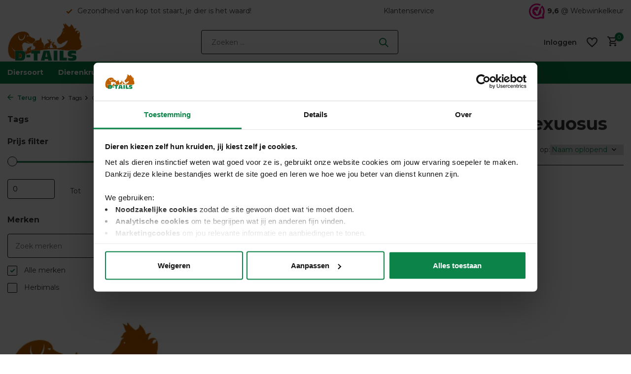

--- FILE ---
content_type: text/html;charset=utf-8
request_url: https://www.dtails.nl/tags/cymbopogon-flexuosus/
body_size: 18890
content:
<!DOCTYPE html>
<html lang="nl">
  <head>
                             
<script type="text/javascript">
   window.dataLayer = window.dataLayer || [];
   dataLayer.push({
                            
      ecomm_pagetype: "category",
      ecomm_category: "Producten getagd met Cymbopogon flexuosus",
      ecomm_prodid: "134521951",
      ecomm_totalvalue: "3.99"
                             
             
      });
      
</script>

<script>
// <!-- Google Tag Manager -->
(function(w,d,s,l,i){w[l]=w[l]||[];w[l].push({'gtm.start':
new Date().getTime(),event:'gtm.js'});var f=d.getElementsByTagName(s)[0],
j=d.createElement(s),dl=l!='dataLayer'?'&l='+l:'';j.async=true;j.src=
'https://www.googletagmanager.com/gtm.js?id='+i+dl;f.parentNode.insertBefore(j,f);
})(window,document,'script','dataLayer','GTM-NBH63467');
// <!-- End Google Tag Manager -->
</script>
    <meta charset="utf-8"/>
<!-- [START] 'blocks/head.rain' -->
<!--

  (c) 2008-2025 Lightspeed Netherlands B.V.
  http://www.lightspeedhq.com
  Generated: 16-12-2025 @ 19:13:42

-->
<link rel="canonical" href="https://www.dtails.nl/tags/cymbopogon-flexuosus/"/>
<link rel="alternate" href="https://www.dtails.nl/index.rss" type="application/rss+xml" title="Nieuwe producten"/>
<meta name="robots" content="noodp,noydir"/>
<meta name="google-site-verification" content="-TGHJ0KP8NavzKZ8P0RkCgDJImF79dhGZX8Yr_s4_lo"/>
<meta name="google-site-verification" content="RSyIZ6NKVNXfdeS2c3TKvRE9yjbM-w7wxV2SXWtgT08"/>
<meta name="google-site-verification" content="smu3sK2XmbpJQZ7ZCgFXqP8O5NYLFPvjuLgNZUn2hwk"/>
<meta property="og:url" content="https://www.dtails.nl/tags/cymbopogon-flexuosus/?source=facebook"/>
<meta property="og:site_name" content="D-tails"/>
<meta property="og:title" content="Cymbopogon flexuosus"/>
<meta property="og:description" content="TIP: D-tails is sinds 2001 de kruidist voor dieren. Wij werken met pure kruiden van de hoogste kwaliteit, rechtstreeks van de boer. Voor paarden, konijnen, cavi"/>
<script src="https://app.dmws.plus/shop-assets/317096/dmws-plus-loader.js?id=32fc3befe7bfd9eb6f2ee13e0566bd7e"></script>
<script>
<!-- Google Tag Manager -->
<script>(function(w,d,s,l,i){w[l]=w[l]||[];w[l].push({'gtm.start':
new Date().getTime(),event:'gtm.js'});var f=d.getElementsByTagName(s)[0],
j=d.createElement(s),dl=l!='dataLayer'?'&l='+l:'';j.async=true;j.src=
'https://www.googletagmanager.com/gtm.js?id='+i+dl;f.parentNode.insertBefore(j,f);
})(window,document,'script','dataLayer','GTM-NBH63467');</script>
<!-- End Google Tag Manager -->
</script>
<script>
<script type="application/ld+json">
{
    "@context": "https://schema.org/", 
    "@type": "Product", 
    "name": "D-tails",
    "description": "Bij D-tails winkel je met een gerust hart voor jouw dieren.",
    "brand": {
        "@type": "Brand",
        "name": "D-tails"
    },
    "aggregateRating": {
        "@type": "AggregateRating",
        "ratingValue": "9.6",
        "bestRating": "10",
        "worstRating": "1",
        "ratingCount": "5679"
    }
}
</script>
</script>
<!--[if lt IE 9]>
<script src="https://cdn.webshopapp.com/assets/html5shiv.js?2025-02-20"></script>
<![endif]-->
<!-- [END] 'blocks/head.rain' -->
    <title>Cymbopogon flexuosus - D-tails</title>
    <meta name="description" content="TIP: D-tails is sinds 2001 de kruidist voor dieren. Wij werken met pure kruiden van de hoogste kwaliteit, rechtstreeks van de boer. Voor paarden, konijnen, cavi" />
    <meta name="keywords" content="Cymbopogon, flexuosus, kruiden dieren, kruiden paard, dierenkruiden, natuurlijke dierenvoeding, zelfselectie dieren, herbimals, gedroogde kruiden, paardenkruiden, konijnenvoeding, caviavoeding, dieren kruiden, kruiden voor dieren, premium hooi, alpen" />
    <meta http-equiv="X-UA-Compatible" content="IE=edge">
    <meta name="viewport" content="width=device-width, initial-scale=1.0, maximum-scale=5.0, user-scalable=no">
    <meta name="apple-mobile-web-app-capable" content="yes">
    <meta name="apple-mobile-web-app-status-bar-style" content="black">

    <link rel="shortcut icon" href="https://cdn.webshopapp.com/shops/317096/themes/178040/v/2288497/assets/favicon.ico?20240421132746" type="image/x-icon" />
    <link rel="preconnect" href="https://fonts.gstatic.com" />
    <link rel="dns-prefetch" href="https://fonts.gstatic.com">
    <link rel="preconnect" href="https://fonts.googleapis.com">
		<link rel="dns-prefetch" href="https://fonts.googleapis.com">
		<link rel="preconnect" href="https://ajax.googleapis.com">
		<link rel="dns-prefetch" href="https://ajax.googleapis.com">
		<link rel="preconnect" href="https://cdn.webshopapp.com/">
		<link rel="dns-prefetch" href="https://cdn.webshopapp.com/">
    
                        <link rel="preload" href="https://fonts.googleapis.com/css2?family=Montserrat:wght@300;400;600&family=Montserrat:wght@700&display=swap" as="style" />
    <link rel="preload" href="https://cdn.webshopapp.com/shops/317096/themes/178040/assets/bootstrap-min.css?20251212104620" as="style" />
    <link rel="preload" href="https://cdn.webshopapp.com/shops/317096/themes/178040/assets/owl-carousel-min.css?20251212104620" as="style" />
    <link rel="preload" href="https://cdn.jsdelivr.net/npm/@fancyapps/ui/dist/fancybox.css" as="style" />
    <link rel="preload" href="https://cdn.webshopapp.com/assets/gui-2-0.css?2025-02-20" as="style" />
    <link rel="preload" href="https://cdn.webshopapp.com/assets/gui-responsive-2-0.css?2025-02-20" as="style" />
        	<link rel="preload" href="https://cdn.webshopapp.com/shops/317096/themes/178040/assets/icomoon-medium.ttf?20251212104620" as="font" crossorigin>
        <link rel="preload" href="https://cdn.webshopapp.com/shops/317096/themes/178040/assets/style.css?20251212104620" as="style" />
    <link rel="preload" href="https://cdn.webshopapp.com/shops/317096/themes/178040/assets/custom.css?20251212104620" as="style" />
    
    <script src="https://cdn.webshopapp.com/assets/jquery-1-9-1.js?2025-02-20"></script>
        <link rel="preload" href="https://cdn.webshopapp.com/shops/317096/themes/178040/assets/jquery-ui.js?20251212104620" as="script">    <link rel="preload" href="https://cdn.webshopapp.com/shops/317096/themes/178040/assets/bootstrap-min.js?20251212104620" as="script">
    <link rel="preload" href="https://cdn.webshopapp.com/assets/gui.js?2025-02-20" as="script">
    <link rel="preload" href="https://cdn.webshopapp.com/assets/gui-responsive-2-0.js?2025-02-20" as="script">
    <link rel="preload" href="https://cdn.webshopapp.com/shops/317096/themes/178040/assets/scripts.js?20251212104620" as="script">
    <link rel="preload" href="https://cdn.webshopapp.com/shops/317096/themes/178040/assets/global.js?20251212104620" as="script">
    
    <meta property="og:title" content="Cymbopogon flexuosus">
<meta property="og:type" content="website"> 
<meta property="og:site_name" content="D-tails">
<meta property="og:url" content="https://www.dtails.nl/">
<meta property="og:image" content="https://cdn.webshopapp.com/shops/317096/themes/178040/assets/share-image.jpg?20251212104620">
<meta name="twitter:title" content="Cymbopogon flexuosus">
<meta name="twitter:description" content="TIP: D-tails is sinds 2001 de kruidist voor dieren. Wij werken met pure kruiden van de hoogste kwaliteit, rechtstreeks van de boer. Voor paarden, konijnen, cavi">
<meta name="twitter:site" content="D-tails">
<meta name="twitter:card" content="https://cdn.webshopapp.com/shops/317096/themes/178040/v/2288477/assets/logo.png?20240412235620">
<meta name="twitter:image" content="https://cdn.webshopapp.com/shops/317096/themes/178040/assets/share-image.jpg?20251212104620">
<script type="application/ld+json">
  [
        {
      "@context": "https://schema.org/",
      "@type": "BreadcrumbList",
      "itemListElement":
      [
        {
          "@type": "ListItem",
          "position": 1,
          "item": {
            "@id": "https://www.dtails.nl/",
            "name": "Home"
          }
        },
                {
          "@type": "ListItem",
          "position": 2,
          "item":	{
            "@id": "https://www.dtails.nl/tags/",
            "name": "Tags"
          }
        },                {
          "@type": "ListItem",
          "position": 3,
          "item":	{
            "@id": "https://www.dtails.nl/tags/cymbopogon-flexuosus/",
            "name": "Cymbopogon flexuosus"
          }
        }              ]
    },
            {
      "@context": "https://schema.org/",
      "@type": "Organization",
      "url": "https://www.dtails.nl/",
      "name": "D-tails",
      "legalName": "D-tails",
      "description": "TIP: D-tails is sinds 2001 de kruidist voor dieren. Wij werken met pure kruiden van de hoogste kwaliteit, rechtstreeks van de boer. Voor paarden, konijnen, cavi",
      "logo": "https://cdn.webshopapp.com/shops/317096/themes/178040/v/2288477/assets/logo.png?20240412235620",
      "image": "https://cdn.webshopapp.com/shops/317096/themes/178040/assets/share-image.jpg?20251212104620",
      "contactPoint": {
        "@type": "ContactPoint",
        "contactType": "Customer service",
        "telephone": ""
      },
      "address": {
        "@type": "PostalAddress",
        "streetAddress": "",
        "addressLocality": "",
        "postalCode": "",
        "addressCountry": "NL"
      }
      ,
      "aggregateRating": {
          "@type": "AggregateRating",
          "bestRating": "9.6",
          "worstRating": "1",
          "ratingValue": "9.6",
          "reviewCount": "5386",
          "url":"https://www.webwinkelkeur.nl/webshop/D-tails_3891"
      }
          },
    { 
      "@context": "https://schema.org/", 
      "@type": "WebSite", 
      "url": "https://www.dtails.nl/", 
      "name": "D-tails",
      "description": "TIP: D-tails is sinds 2001 de kruidist voor dieren. Wij werken met pure kruiden van de hoogste kwaliteit, rechtstreeks van de boer. Voor paarden, konijnen, cavi",
      "author": [
        {
          "@type": "Organization",
          "url": "https://www.dmws.nl/",
          "name": "DMWS BV",
          "address": {
            "@type": "PostalAddress",
            "streetAddress": "Wilhelmina plein 25",
            "addressLocality": "Eindhoven",
            "addressRegion": "NB",
            "postalCode": "5611 HG",
            "addressCountry": "NL"
          }
        }
      ]
    }      ]
</script>    
    <link rel="stylesheet" href="https://fonts.googleapis.com/css2?family=Montserrat:wght@300;400;600&family=Montserrat:wght@700&display=swap" type="text/css">
    <link rel="stylesheet" href="https://cdn.webshopapp.com/shops/317096/themes/178040/assets/bootstrap-min.css?20251212104620" type="text/css">
    <link rel="stylesheet" href="https://cdn.webshopapp.com/shops/317096/themes/178040/assets/owl-carousel-min.css?20251212104620" type="text/css">
    <link rel="stylesheet" href="https://cdn.jsdelivr.net/npm/@fancyapps/ui/dist/fancybox.css" type="text/css">
    <link rel="stylesheet" href="https://cdn.webshopapp.com/assets/gui-2-0.css?2025-02-20" type="text/css">
    <link rel="stylesheet" href="https://cdn.webshopapp.com/assets/gui-responsive-2-0.css?2025-02-20" type="text/css">
    <link rel="stylesheet" href="https://cdn.webshopapp.com/shops/317096/themes/178040/assets/style.css?20251212104620" type="text/css">
    <link rel="stylesheet" href="https://cdn.webshopapp.com/shops/317096/themes/178040/assets/custom.css?20251212104620" type="text/css">
  </head>
  <body>
    <!-- Google Tag Manager (noscript) --><noscript><iframe src="https://www.googletagmanager.com/ns.html?id=GTM-NBH63467"
        height="0" width="0" style="display:none;visibility:hidden"></iframe></noscript><!-- End Google Tag Manager (noscript) --><aside id="cart" class="sidebar d-flex cart palette-bg-white"><div class="heading d-none d-sm-block"><i class="icon-x close"></i><h3>Mijn winkelwagen</h3></div><div class="heading d-sm-none palette-bg-accent-light mobile"><i class="icon-x close"></i><h3>Mijn winkelwagen</h3></div><div class="filledCart d-none"><ul class="list-cart list-inline mb-0 scrollbar"></ul><div class="totals-wrap"><p data-cart="total">Totaal (<span class="length">0</span>) producten<span class="amount">€0,00</span></p><p data-cart="vat">BTW<span>€0,00</span></p><p class="total" data-cart="grand-total"><b>Totaalbedrag</b><span class="grey">Incl. btw</span><span><b>€0,00</b></span></p></div><div class="continue d-flex align-items-center"><a href="https://www.dtails.nl/cart/" class="button solid cta">Ja, ik wil dit bestellen</a></div></div><p class="emptyCart align-items-center">U heeft geen artikelen in uw winkelwagen...</p><div class="bottom d-none d-sm-block"><div class="payments d-flex justify-content-center flex-wrap dmws-payments"><div class="d-flex align-items-center justify-content-center"><img class="lazy" src="https://cdn.webshopapp.com/shops/317096/themes/178040/assets/lazy-preload.jpg?20251212104620" data-src="https://cdn.webshopapp.com/assets/icon-payment-banktransfer.png?2025-02-20" alt="Bank transfer" height="16" width="37" /></div><div class="d-flex align-items-center justify-content-center"><img class="lazy" src="https://cdn.webshopapp.com/shops/317096/themes/178040/assets/lazy-preload.jpg?20251212104620" data-src="https://cdn.webshopapp.com/assets/icon-payment-paypalcp.png?2025-02-20" alt="PayPal" height="16" width="37" /></div><div class="d-flex align-items-center justify-content-center"><img class="lazy" src="https://cdn.webshopapp.com/shops/317096/themes/178040/assets/lazy-preload.jpg?20251212104620" data-src="https://cdn.webshopapp.com/assets/icon-payment-ideal.png?2025-02-20" alt="iDEAL" height="16" width="37" /></div><div class="d-flex align-items-center justify-content-center"><img class="lazy" src="https://cdn.webshopapp.com/shops/317096/themes/178040/assets/lazy-preload.jpg?20251212104620" data-src="https://cdn.webshopapp.com/assets/icon-payment-mistercash.png?2025-02-20" alt="Bancontact" height="16" width="37" /></div><div class="d-flex align-items-center justify-content-center"><img class="lazy" src="https://cdn.webshopapp.com/shops/317096/themes/178040/assets/lazy-preload.jpg?20251212104620" data-src="https://cdn.webshopapp.com/assets/icon-payment-kbc.png?2025-02-20" alt="KBC" height="16" width="37" /></div><div class="d-flex align-items-center justify-content-center"><img class="lazy" src="https://cdn.webshopapp.com/shops/317096/themes/178040/assets/lazy-preload.jpg?20251212104620" data-src="https://cdn.webshopapp.com/assets/icon-payment-paypallater.png?2025-02-20" alt="PayPal Pay Later" height="16" width="37" /></div><div class="d-flex align-items-center justify-content-center"><img class="lazy" src="https://cdn.webshopapp.com/shops/317096/themes/178040/assets/lazy-preload.jpg?20251212104620" data-src="https://cdn.webshopapp.com/assets/icon-payment-mastercard.png?2025-02-20" alt="MasterCard" height="16" width="37" /></div><div class="d-flex align-items-center justify-content-center"><img class="lazy" src="https://cdn.webshopapp.com/shops/317096/themes/178040/assets/lazy-preload.jpg?20251212104620" data-src="https://cdn.webshopapp.com/assets/icon-payment-visa.png?2025-02-20" alt="Visa" height="16" width="37" /></div><div class="d-flex align-items-center justify-content-center"><img class="lazy" src="https://cdn.webshopapp.com/shops/317096/themes/178040/assets/lazy-preload.jpg?20251212104620" data-src="https://cdn.webshopapp.com/assets/icon-payment-cash.png?2025-02-20" alt="Cash" height="16" width="37" /></div><div class="d-flex align-items-center justify-content-center"><img class="lazy" src="https://cdn.webshopapp.com/shops/317096/themes/178040/assets/lazy-preload.jpg?20251212104620" data-src="https://cdn.webshopapp.com/assets/icon-payment-pin.png?2025-02-20" alt="Pin" height="16" width="37" /></div><div class="d-flex align-items-center justify-content-center"><img class="lazy" src="https://cdn.webshopapp.com/shops/317096/themes/178040/assets/lazy-preload.jpg?20251212104620" data-src="https://cdn.webshopapp.com/assets/icon-payment-invoice.png?2025-02-20" alt="Invoice" height="16" width="37" /></div></div></div></aside><header id="variant-1" class="d-none d-md-block sticky"><div class="topbar palette-bg-white"><div class="container"><div class="row align-items-center justify-content-between"><div class="col-6 col-lg-5 col-xl-6"><div class="usp" data-total="1"><div class="list"><div class="item"><i class="icon-check"></i> Gezondheid van kop tot staart, je dier is het waard!</div></div></div></div><div class="col-6 col-lg-7 col-xl-6 d-flex justify-content-end right"><div><a href="https://www.dtails.nl/service/">Klantenservice</a></div><div class="review-widget"><img class="lazy" src="https://cdn.webshopapp.com/shops/317096/themes/178040/assets/lazy-preload.jpg?20251212104620" data-src="www.webwinkelkeur.nl/webshop/D-tails_3891" class="webwinkelkeurPopup" title="Webwinkel Keurmerk" target="_blank"><img src="https://dashboard.webwinkelkeur.nl/banners/5/3891/1592818900.svg" width="32" height="32" alt="Webwinkel Keurmerk"" alt="Review Logo" height="22" width="22" /><b>9,6</b><span class="d-none d-lg-inline"> @ Webwinkelkeur</span></div></div></div></div></div><div class="sticky"><div class="overlay palette-bg-accent-light"></div><div class="mainbar palette-bg-light"><div class="container"><div class="row align-items-center justify-content-between"><div class="col-12 d-flex align-items-center justify-content-between"><a href="https://www.dtails.nl/" title="D-tails | Kruidist voor dieren | Pure kruiden &amp; voeding op basis van zelfselectie" class="logo nf"><img src="https://cdn.webshopapp.com/shops/317096/themes/178040/v/2288477/assets/logo.png?20240412235620" alt="D-tails | Kruidist voor dieren | Pure kruiden &amp; voeding op basis van zelfselectie" width="250" height="80" /></a><!-- 







  <ul class="d-none d-md-block list-inline mb-0 navigation"><li class="list-inline-item "><a class="itemLink" href="https://www.dtails.nl/service/team-d-tails/" title="Team D-tails" >Team D-tails</a></li><li class="list-inline-item "><a class="itemLink" href="https://www.dtails.nl/buy-gift-card/" title="Cadeaubon" >Cadeaubon</a></li><li class="list-inline-item "><a class="itemLink" href="https://www.dtails.nl/service/" title="FAQ" >FAQ</a></li><li class="list-inline-item "><a class="itemLink" href="https://www.dtails.nl/service/werken-bij-d-tails/" title="Werken bij D-tails" >Werken bij D-tails</a></li></ul>


--><form action="https://www.dtails.nl/search/" method="get" role="search" class="formSearch search-form default"><input type="text" name="q" autocomplete="off" value="" aria-label="Zoeken" placeholder="Zoeken ..." /><i class="icon-x"></i><button type="submit" class="search-btn" title="Zoeken"><i class="icon-search"></i></button><div class="search-results palette-bg-light"><div class="heading">Zoekresultaten voor '<span></span>'</div><ul class="list-inline list-results"></ul><ul class="list-inline list-products"></ul><a href="#" class="all">Bekijk alle resultaten</a><div class="suggestions"></div></div></form><a href="" class="link"></a><div class="wrap-cart d-flex align-items-center"><div class="drop-down with-overlay account login"><div class="current"><a href="https://www.dtails.nl/account/login/" aria-label="Mijn account" class="nf"><span class="d-lg-none"><i class="icon-account"></i></span><span class="d-none d-lg-block">Inloggen</span></a></div><div class="drop shadow d-none d-md-block"><ul class="list-inline mb-0"><li><i class="icon-check"></i> Snel afrekenen</li><li><i class="icon-check"></i> Al je bestellingen zichtbaar </li><li><i class="icon-check"></i> Spaarsysteem voor kortingen</li></ul><div class="d-flex align-items-center justify-content-between"><a href="https://www.dtails.nl/account/login/" class="button">Inloggen</a><span>Nieuw? <a href="https://www.dtails.nl/account/register/">Account aanmaken</a></span></div></div></div><div class="drop-down with-overlay account wishlist"><div class="current"><a href="https://www.dtails.nl/account/login/" aria-label="Verlanglijst" class="nf"><span class="fs0">Verlanglijst</span><i class="icon-wishlist"></i></a></div><div class="drop shadow d-none d-md-block"><h4>Geen producten op verlanglijst...</h4><p>Log in en voeg producten toe door op het <i class="icon-wishlist"></i> icoon te klikken.</p><div class="d-flex align-items-center justify-content-between"><a href="https://www.dtails.nl/account/login/" class="button">Inloggen</a><span>Nieuw? <a href="https://www.dtails.nl/account/register/">Account aanmaken</a></span></div></div></div><a href="https://www.dtails.nl/cart/" class="pos-r cart nf"><i class="icon-cart"></i><span class="count">0</span></a></div></div></div></div></div><div class="menubar palette-bg-accent-light"><div class="container"><div class="row"><div class="col-12"><div class="menu d-none d-md-flex align-items-center default default standard "><ul class="list-inline mb-0"><li class="list-inline-item has-sub"><a href="https://www.dtails.nl/diersoort/">Diersoort</a><ul class="sub palette-bg-accent-light"><li class="has-children"><a href="https://www.dtails.nl/diersoort/konijn/">Konijn<i class="icon-chevron-down"></i></a><ul class="subsub palette-bg-accent-light"><li><a href="https://www.dtails.nl/diersoort/konijn/cadeaubox/">Cadeaubox</a></li><li><a href="https://www.dtails.nl/diersoort/konijn/konijnenvoer/">Konijnenvoer</a></li><li class="has-children"><a href="https://www.dtails.nl/diersoort/konijn/hooi/">Hooi<i class="icon-chevron-down"></i></a><ul class="subsubsub palette-bg-accent-light"><li><a href="https://www.dtails.nl/diersoort/konijn/hooi/biologisch-hooi/">Biologisch hooi</a></li><li><a href="https://www.dtails.nl/diersoort/konijn/hooi/geperst-hooi/">Geperst hooi</a></li><li><a href="https://www.dtails.nl/diersoort/konijn/hooi/hooiblokken-en-baaltjes/">Hooiblokken en -baaltjes</a></li><li><a href="https://www.dtails.nl/diersoort/konijn/hooi/kruidenhooi/">Kruidenhooi</a></li><li><a href="https://www.dtails.nl/diersoort/konijn/hooi/los-hooi/">Los hooi</a></li><li><a href="https://www.dtails.nl/diersoort/konijn/hooi/proefpakket/">Proefpakket</a></li><li><a href="https://www.dtails.nl/diersoort/konijn/hooi/timothy-hooi/">Timothy hooi</a></li></ul></li><li><a href="https://www.dtails.nl/diersoort/konijn/konijnen-kruiden/">Konijnen kruiden</a></li><li><a href="https://www.dtails.nl/diersoort/konijn/konijnentuin/">Konijnentuin</a></li><li class="has-children"><a href="https://www.dtails.nl/diersoort/konijn/konijnen-snoepjes/">Konijnen Snoepjes<i class="icon-chevron-down"></i></a><ul class="subsubsub palette-bg-accent-light"><li><a href="https://www.dtails.nl/diersoort/konijn/konijnen-snoepjes/bodemstrooimix/">Bodemstrooimix</a></li><li><a href="https://www.dtails.nl/diersoort/konijn/konijnen-snoepjes/hooi-snack/">Hooi snack</a></li><li><a href="https://www.dtails.nl/diersoort/konijn/konijnen-snoepjes/knaaghout-konijn/">Knaaghout konijn</a></li><li><a href="https://www.dtails.nl/diersoort/konijn/konijnen-snoepjes/knaagsticks/">Knaagsticks</a></li><li><a href="https://www.dtails.nl/diersoort/konijn/konijnen-snoepjes/kruidensnoepjes-konijn/">Kruidensnoepjes konijn</a></li><li><a href="https://www.dtails.nl/diersoort/konijn/konijnen-snoepjes/overige-snacks/">Overige snacks</a></li><li><a href="https://www.dtails.nl/diersoort/konijn/konijnen-snoepjes/seizoensnoepjes/">Seizoensnoepjes</a></li><li><a href="https://www.dtails.nl/diersoort/konijn/konijnen-snoepjes/eetbare-planten/">Eetbare Planten</a></li></ul></li><li class="has-children"><a href="https://www.dtails.nl/diersoort/konijn/bodembedekking/">Bodembedekking<i class="icon-chevron-down"></i></a><ul class="subsubsub palette-bg-accent-light"><li><a href="https://www.dtails.nl/diersoort/konijn/bodembedekking/bodemstrooimix/">Bodemstrooimix</a></li><li><a href="https://www.dtails.nl/diersoort/konijn/bodembedekking/bodembedekking-mat/">Bodembedekking mat</a></li><li><a href="https://www.dtails.nl/diersoort/konijn/bodembedekking/bodembedekking/">Bodembedekking</a></li><li><a href="https://www.dtails.nl/diersoort/konijn/bodembedekking/schoonmaakbenodigdheden/">Schoonmaakbenodigdheden</a></li><li><a href="https://www.dtails.nl/diersoort/konijn/bodembedekking/stro/">Stro</a></li></ul></li><li class="has-children"><a href="https://www.dtails.nl/diersoort/konijn/speelgoed/">Speelgoed<i class="icon-chevron-down"></i></a><ul class="subsubsub palette-bg-accent-light"><li><a href="https://www.dtails.nl/diersoort/konijn/speelgoed/agility/">Agility</a></li><li><a href="https://www.dtails.nl/diersoort/konijn/speelgoed/ballen-ed/">Ballen e.d.</a></li><li><a href="https://www.dtails.nl/diersoort/konijn/speelgoed/knagen/">Knagen</a></li><li><a href="https://www.dtails.nl/diersoort/konijn/speelgoed/spellen/">Spellen</a></li><li><a href="https://www.dtails.nl/diersoort/konijn/speelgoed/tunnels/">Tunnels</a></li><li><a href="https://www.dtails.nl/diersoort/konijn/speelgoed/voerboom/">Voerboom</a></li><li><a href="https://www.dtails.nl/diersoort/konijn/speelgoed/zelf-maken/">Zelf maken</a></li></ul></li><li class="has-children"><a href="https://www.dtails.nl/diersoort/konijn/inrichting/">Inrichting<i class="icon-chevron-down"></i></a><ul class="subsubsub palette-bg-accent-light"><li><a href="https://www.dtails.nl/diersoort/konijn/inrichting/drinkflessen/">Drinkflessen</a></li><li><a href="https://www.dtails.nl/diersoort/konijn/inrichting/hooiruif/">Hooiruif</a></li><li><a href="https://www.dtails.nl/diersoort/konijn/inrichting/huisjes/">Huisjes</a></li><li><a href="https://www.dtails.nl/diersoort/konijn/inrichting/koelsteen-icepod/">Koelsteen/Icepod</a></li><li><a href="https://www.dtails.nl/diersoort/konijn/inrichting/konijnen-bed/">Konijnen bed</a></li><li><a href="https://www.dtails.nl/diersoort/konijn/inrichting/konijnen-trap/">Konijnen trap</a></li><li><a href="https://www.dtails.nl/diersoort/konijn/inrichting/toiletbakken/">Toiletbakken</a></li><li><a href="https://www.dtails.nl/diersoort/konijn/inrichting/voerbakken/">Voerbakken</a></li><li><a href="https://www.dtails.nl/diersoort/konijn/inrichting/waterbakken/">Waterbakken</a></li><li><a href="https://www.dtails.nl/diersoort/konijn/inrichting/wilgenbruggen/">Wilgenbruggen</a></li><li><a href="https://www.dtails.nl/diersoort/konijn/inrichting/zandbakken/">Zandbakken</a></li></ul></li><li class="has-children"><a href="https://www.dtails.nl/diersoort/konijn/huisvesting/">Huisvesting<i class="icon-chevron-down"></i></a><ul class="subsubsub palette-bg-accent-light"><li><a href="https://www.dtails.nl/diersoort/konijn/huisvesting/konijnenren/">Konijnenren</a></li><li><a href="https://www.dtails.nl/diersoort/konijn/huisvesting/schuilhuis-konijn/">Schuilhuis konijn</a></li></ul></li><li><a href="https://www.dtails.nl/diersoort/konijn/reismanden/">Reismanden</a></li><li><a href="https://www.dtails.nl/diersoort/konijn/trainen/">Trainen</a></li><li><a href="https://www.dtails.nl/diersoort/konijn/gezondheid/">Gezondheid</a></li><li class="has-children"><a href="https://www.dtails.nl/diersoort/konijn/vachtverzorging/">Vachtverzorging<i class="icon-chevron-down"></i></a><ul class="subsubsub palette-bg-accent-light"><li><a href="https://www.dtails.nl/diersoort/konijn/vachtverzorging/borstel-met-zwijnenhaar/">Borstel met zwijnenhaar</a></li><li><a href="https://www.dtails.nl/diersoort/konijn/vachtverzorging/nagelschaar-konijn/">Nagelschaar konijn</a></li><li><a href="https://www.dtails.nl/diersoort/konijn/vachtverzorging/kammen-konijn/">Kammen konijn</a></li><li><a href="https://www.dtails.nl/diersoort/konijn/vachtverzorging/trimscharen-konijn/">Trimscharen konijn</a></li><li><a href="https://www.dtails.nl/diersoort/konijn/vachtverzorging/konijnenborstel/">Konijnenborstel</a></li><li><a href="https://www.dtails.nl/diersoort/konijn/vachtverzorging/konijnenshampoo/">Konijnenshampoo</a></li></ul></li><li><a href="https://www.dtails.nl/diersoort/konijn/boeken/">Boeken</a></li><li><a href="https://www.dtails.nl/diersoort/konijn/hebbedingen/">Hebbedingen</a></li></ul></li><li class="has-children"><a href="https://www.dtails.nl/diersoort/paard/">Paard<i class="icon-chevron-down"></i></a><ul class="subsub palette-bg-accent-light"><li class="has-children"><a href="https://www.dtails.nl/diersoort/paard/paardenvoer/">Paardenvoer<i class="icon-chevron-down"></i></a><ul class="subsubsub palette-bg-accent-light"><li><a href="https://www.dtails.nl/diersoort/paard/paardenvoer/agrobs/">Agrobs</a></li><li><a href="https://www.dtails.nl/diersoort/paard/paardenvoer/bio-ron/">Bio-Ron</a></li><li><a href="https://www.dtails.nl/diersoort/paard/paardenvoer/equifyt/">Equifyt</a></li><li><a href="https://www.dtails.nl/diersoort/paard/paardenvoer/metazoa/">Metazoa</a></li><li><a href="https://www.dtails.nl/diersoort/paard/paardenvoer/hooi/">Hooi</a></li><li><a href="https://www.dtails.nl/diersoort/paard/paardenvoer/kruidenbar/">Kruidenbar</a></li><li><a href="https://www.dtails.nl/diersoort/paard/paardenvoer/liksteen/">Liksteen</a></li><li><a href="https://www.dtails.nl/diersoort/paard/paardenvoer/mineralenbar/">Mineralenbar</a></li></ul></li><li class="has-children"><a href="https://www.dtails.nl/diersoort/paard/paardenkruiden/">Paardenkruiden<i class="icon-chevron-down"></i></a><ul class="subsubsub palette-bg-accent-light"><li><a href="https://www.dtails.nl/diersoort/paard/paardenkruiden/boxen/">Boxen</a></li><li><a href="https://www.dtails.nl/diersoort/paard/paardenkruiden/kruidenbar-maken/">Kruidenbar maken</a></li><li><a href="https://www.dtails.nl/diersoort/paard/paardenkruiden/zaaigoed-voor-kruidenstrook/">Zaaigoed voor Kruidenstrook</a></li></ul></li><li><a href="https://www.dtails.nl/diersoort/paard/paardensnoepjes/">Paardensnoepjes</a></li><li><a href="https://www.dtails.nl/diersoort/paard/paarden-speelgoed/">Paarden speelgoed</a></li><li class="has-children"><a href="https://www.dtails.nl/diersoort/paard/paardengezondheid/">Paardengezondheid<i class="icon-chevron-down"></i></a><ul class="subsubsub palette-bg-accent-light"><li><a href="https://www.dtails.nl/diersoort/paard/paardengezondheid/bewegingsstelsel-paard/">Bewegingsstelsel Paard</a></li><li><a href="https://www.dtails.nl/diersoort/paard/paardengezondheid/gedrag-paard/">Gedrag Paard</a></li><li><a href="https://www.dtails.nl/diersoort/paard/paardengezondheid/hormonen-en-voortplanting-paard/">Hormonen en Voortplanting Paard</a></li><li><a href="https://www.dtails.nl/diersoort/paard/paardengezondheid/huid-en-vacht-paard/">Huid en Vacht Paard</a></li><li><a href="https://www.dtails.nl/diersoort/paard/paardengezondheid/hoeven/">Hoeven</a></li><li><a href="https://www.dtails.nl/diersoort/paard/paardengezondheid/luchtwegen-paard/">Luchtwegen Paard</a></li><li><a href="https://www.dtails.nl/diersoort/paard/paardengezondheid/spijsvertering-paard/">Spijsvertering Paard</a></li><li><a href="https://www.dtails.nl/diersoort/paard/paardengezondheid/urinewegen-paard/">Urinewegen Paard</a></li><li><a href="https://www.dtails.nl/diersoort/paard/paardengezondheid/voedingssupplementen-paard/">Voedingssupplementen paard</a></li><li><a href="https://www.dtails.nl/diersoort/paard/paardengezondheid/weerstand-immuunsysteem-paard/">Weerstand/Immuunsysteem Paard</a></li><li><a href="https://www.dtails.nl/diersoort/paard/paardengezondheid/wondverzorging-paard/">Wondverzorging Paard</a></li></ul></li><li class="has-children"><a href="https://www.dtails.nl/diersoort/paard/paardenstal-benodigheden/">Paardenstal benodigheden<i class="icon-chevron-down"></i></a><ul class="subsubsub palette-bg-accent-light"><li><a href="https://www.dtails.nl/diersoort/paard/paardenstal-benodigheden/bodembedekking-paard/">Bodembedekking paard</a></li><li><a href="https://www.dtails.nl/diersoort/paard/paardenstal-benodigheden/drinkbakken/">Drinkbakken</a></li><li><a href="https://www.dtails.nl/diersoort/paard/paardenstal-benodigheden/hooinet/">Hooinet</a></li><li><a href="https://www.dtails.nl/diersoort/paard/paardenstal-benodigheden/mineralenbar-maken/">Mineralenbar maken</a></li><li><a href="https://www.dtails.nl/diersoort/paard/paardenstal-benodigheden/naambordje-paard/">Naambordje paard</a></li><li><a href="https://www.dtails.nl/diersoort/paard/paardenstal-benodigheden/voerbakken/">Voerbakken</a></li><li><a href="https://www.dtails.nl/diersoort/paard/paardenstal-benodigheden/verlichting-te-paard/">Verlichting te paard</a></li></ul></li><li class="has-children"><a href="https://www.dtails.nl/diersoort/paard/weiland-bodemkwaliteit/">Weiland - Bodemkwaliteit<i class="icon-chevron-down"></i></a><ul class="subsubsub palette-bg-accent-light"><li><a href="https://www.dtails.nl/diersoort/paard/weiland-bodemkwaliteit/advies-weidebeheer/">Advies Weidebeheer</a></li><li><a href="https://www.dtails.nl/diersoort/paard/weiland-bodemkwaliteit/bodemverbeteraars/">Bodemverbeteraars</a></li><li><a href="https://www.dtails.nl/diersoort/paard/weiland-bodemkwaliteit/graszaden/">Graszaden</a></li><li><a href="https://www.dtails.nl/diersoort/paard/weiland-bodemkwaliteit/kruidenzaden/">Kruidenzaden</a></li></ul></li><li><a href="https://www.dtails.nl/diersoort/paard/paardenverzorging/">Paardenverzorging</a></li><li><a href="https://www.dtails.nl/diersoort/paard/ezels/">Ezels</a></li></ul></li><li class="has-children"><a href="https://www.dtails.nl/diersoort/knaagdier/">Knaagdier<i class="icon-chevron-down"></i></a><ul class="subsub palette-bg-accent-light"><li class="has-children"><a href="https://www.dtails.nl/diersoort/knaagdier/cavia/">Cavia<i class="icon-chevron-down"></i></a><ul class="subsubsub palette-bg-accent-light"><li><a href="https://www.dtails.nl/diersoort/knaagdier/cavia/caviavoer/">Caviavoer</a></li><li><a href="https://www.dtails.nl/diersoort/knaagdier/cavia/cavia-hooi/">Cavia Hooi</a></li><li><a href="https://www.dtails.nl/diersoort/knaagdier/cavia/cavia-snoepjes/">Cavia snoepjes</a></li><li><a href="https://www.dtails.nl/diersoort/knaagdier/cavia/cavia-speelgoed/">Cavia Speelgoed</a></li><li><a href="https://www.dtails.nl/diersoort/knaagdier/cavia/inrichting-caviaverblijf/">Inrichting Caviaverblijf</a></li><li><a href="https://www.dtails.nl/diersoort/knaagdier/cavia/cavia-bodembedekking/">Cavia Bodembedekking</a></li><li><a href="https://www.dtails.nl/diersoort/knaagdier/cavia/reismand/">Reismand</a></li><li><a href="https://www.dtails.nl/diersoort/knaagdier/cavia/cavia-verzorging/">Cavia Verzorging</a></li><li><a href="https://www.dtails.nl/diersoort/knaagdier/cavia/boeken/">Boeken</a></li><li><a href="https://www.dtails.nl/diersoort/knaagdier/cavia/hebbedingetjes/">Hebbedingetjes</a></li></ul></li><li class="has-children"><a href="https://www.dtails.nl/diersoort/knaagdier/degoe/">Degoe<i class="icon-chevron-down"></i></a><ul class="subsubsub palette-bg-accent-light"><li><a href="https://www.dtails.nl/diersoort/knaagdier/degoe/degoevoer/">Degoevoer</a></li><li><a href="https://www.dtails.nl/diersoort/knaagdier/degoe/degoe-hooi/">Degoe Hooi</a></li><li><a href="https://www.dtails.nl/diersoort/knaagdier/degoe/degoekruiden/">Degoekruiden</a></li><li><a href="https://www.dtails.nl/diersoort/knaagdier/degoe/degoe-snacks/">Degoe Snacks</a></li><li><a href="https://www.dtails.nl/diersoort/knaagdier/degoe/degoe-speelgoed/">Degoe Speelgoed</a></li><li><a href="https://www.dtails.nl/diersoort/knaagdier/degoe/degoe-verblijf/">Degoe Verblijf</a></li><li><a href="https://www.dtails.nl/diersoort/knaagdier/degoe/degoe-inrichting-verblijf/">Degoe Inrichting Verblijf</a></li><li><a href="https://www.dtails.nl/diersoort/knaagdier/degoe/degoe-bodembedekking/">Degoe Bodembedekking</a></li><li><a href="https://www.dtails.nl/diersoort/knaagdier/degoe/degoezand/">Degoezand</a></li><li><a href="https://www.dtails.nl/diersoort/knaagdier/degoe/degoe-verzorging/">Degoe Verzorging</a></li></ul></li><li class="has-children"><a href="https://www.dtails.nl/diersoort/knaagdier/chinchilla/">Chinchilla<i class="icon-chevron-down"></i></a><ul class="subsubsub palette-bg-accent-light"><li><a href="https://www.dtails.nl/diersoort/knaagdier/chinchilla/chinchillavoer/">Chinchillavoer</a></li><li><a href="https://www.dtails.nl/diersoort/knaagdier/chinchilla/chinchilla-hooi/">Chinchilla Hooi</a></li><li><a href="https://www.dtails.nl/diersoort/knaagdier/chinchilla/chinchillakruiden/">Chinchillakruiden</a></li><li><a href="https://www.dtails.nl/diersoort/knaagdier/chinchilla/chinchilla-snacks/">Chinchilla Snacks</a></li><li><a href="https://www.dtails.nl/diersoort/knaagdier/chinchilla/chinchilla-speelgoed/">Chinchilla Speelgoed</a></li><li><a href="https://www.dtails.nl/diersoort/knaagdier/chinchilla/chinchilla-verblijf/">Chinchilla Verblijf</a></li><li><a href="https://www.dtails.nl/diersoort/knaagdier/chinchilla/chinchilla-inrichting-verblijf/">Chinchilla Inrichting Verblijf</a></li><li><a href="https://www.dtails.nl/diersoort/knaagdier/chinchilla/chinchilla-bodembedekking/">Chinchilla Bodembedekking</a></li><li><a href="https://www.dtails.nl/diersoort/knaagdier/chinchilla/chinchillazand/">Chinchillazand</a></li><li><a href="https://www.dtails.nl/diersoort/knaagdier/chinchilla/chinchilla-verzorging/">Chinchilla Verzorging</a></li></ul></li><li class="has-children"><a href="https://www.dtails.nl/diersoort/knaagdier/hamster/">Hamster<i class="icon-chevron-down"></i></a><ul class="subsubsub palette-bg-accent-light"><li><a href="https://www.dtails.nl/diersoort/knaagdier/hamster/hamstervoer/">Hamstervoer</a></li><li><a href="https://www.dtails.nl/diersoort/knaagdier/hamster/hamsterkruiden/">Hamsterkruiden</a></li><li><a href="https://www.dtails.nl/diersoort/knaagdier/hamster/hamster-snacks/">Hamster Snacks</a></li><li><a href="https://www.dtails.nl/diersoort/knaagdier/hamster/hamsterspeelgoed/">Hamsterspeelgoed</a></li><li><a href="https://www.dtails.nl/diersoort/knaagdier/hamster/hamsterscaping/">Hamsterscaping</a></li><li><a href="https://www.dtails.nl/diersoort/knaagdier/hamster/hamsterverblijf/">Hamsterverblijf</a></li><li><a href="https://www.dtails.nl/diersoort/knaagdier/hamster/hamster-inrichting-verblijf/">Hamster Inrichting Verblijf</a></li><li><a href="https://www.dtails.nl/diersoort/knaagdier/hamster/hamster-bodembedekking/">Hamster Bodembedekking</a></li><li><a href="https://www.dtails.nl/diersoort/knaagdier/hamster/hamsterzand/">Hamsterzand</a></li><li><a href="https://www.dtails.nl/diersoort/knaagdier/hamster/hamster-verzorging/">Hamster Verzorging</a></li></ul></li><li class="has-children"><a href="https://www.dtails.nl/diersoort/knaagdier/gerbil/">Gerbil<i class="icon-chevron-down"></i></a><ul class="subsubsub palette-bg-accent-light"><li><a href="https://www.dtails.nl/diersoort/knaagdier/gerbil/gerbilvoer/">Gerbilvoer</a></li><li><a href="https://www.dtails.nl/diersoort/knaagdier/gerbil/gerbil-hooi/">Gerbil Hooi</a></li><li><a href="https://www.dtails.nl/diersoort/knaagdier/gerbil/gerbil-kruiden/">Gerbil Kruiden</a></li><li><a href="https://www.dtails.nl/diersoort/knaagdier/gerbil/gerbil-snacks/">Gerbil Snacks</a></li><li><a href="https://www.dtails.nl/diersoort/knaagdier/gerbil/gerbil-speelgoed/">Gerbil Speelgoed</a></li><li><a href="https://www.dtails.nl/diersoort/knaagdier/gerbil/gerbil-verblijf/">Gerbil Verblijf</a></li><li><a href="https://www.dtails.nl/diersoort/knaagdier/gerbil/gerbil-inrichting-verblijf/">Gerbil Inrichting Verblijf</a></li><li><a href="https://www.dtails.nl/diersoort/knaagdier/gerbil/gerbil-bodembedekking/">Gerbil Bodembedekking</a></li><li><a href="https://www.dtails.nl/diersoort/knaagdier/gerbil/gerbilzand/">Gerbilzand</a></li><li><a href="https://www.dtails.nl/diersoort/knaagdier/gerbil/gerbil-verzorging/">Gerbil Verzorging</a></li></ul></li><li class="has-children"><a href="https://www.dtails.nl/diersoort/knaagdier/muizen/">Muizen<i class="icon-chevron-down"></i></a><ul class="subsubsub palette-bg-accent-light"><li><a href="https://www.dtails.nl/diersoort/knaagdier/muizen/muizenvoer/">Muizenvoer</a></li><li><a href="https://www.dtails.nl/diersoort/knaagdier/muizen/muizen-snoepjes/">Muizen Snoepjes</a></li><li><a href="https://www.dtails.nl/diersoort/knaagdier/muizen/muizen-speelgoed/">Muizen Speelgoed</a></li><li><a href="https://www.dtails.nl/diersoort/knaagdier/muizen/muizen-verblijf/">Muizen Verblijf</a></li><li><a href="https://www.dtails.nl/diersoort/knaagdier/muizen/muizen-inrichting-verblijf/">Muizen Inrichting Verblijf</a></li><li><a href="https://www.dtails.nl/diersoort/knaagdier/muizen/muizen-bodembekking/">Muizen Bodembekking</a></li><li><a href="https://www.dtails.nl/diersoort/knaagdier/muizen/muizen-verzorging/">Muizen Verzorging</a></li></ul></li><li class="has-children"><a href="https://www.dtails.nl/diersoort/knaagdier/ratten/">Ratten<i class="icon-chevron-down"></i></a><ul class="subsubsub palette-bg-accent-light"><li><a href="https://www.dtails.nl/diersoort/knaagdier/ratten/rattenvoer/">Rattenvoer</a></li><li><a href="https://www.dtails.nl/diersoort/knaagdier/ratten/ratten-snacks/">Ratten Snacks</a></li><li><a href="https://www.dtails.nl/diersoort/knaagdier/ratten/rattenspeelgoed/">Rattenspeelgoed</a></li><li><a href="https://www.dtails.nl/diersoort/knaagdier/ratten/ratten-verblijf/">Ratten Verblijf</a></li><li><a href="https://www.dtails.nl/diersoort/knaagdier/ratten/ratten-inrichting-verblijf/">Ratten Inrichting Verblijf</a></li><li><a href="https://www.dtails.nl/diersoort/knaagdier/ratten/ratten-bodembedekking/">Ratten Bodembedekking</a></li><li><a href="https://www.dtails.nl/diersoort/knaagdier/ratten/ratten-verzorging/">Ratten Verzorging</a></li></ul></li></ul></li><li class="has-children"><a href="https://www.dtails.nl/diersoort/hond/">Hond<i class="icon-chevron-down"></i></a><ul class="subsub palette-bg-accent-light"><li class="has-children"><a href="https://www.dtails.nl/diersoort/hond/hondenpenning/">Hondenpenning<i class="icon-chevron-down"></i></a><ul class="subsubsub palette-bg-accent-light"><li><a href="https://www.dtails.nl/diersoort/hond/hondenpenning/hondenpenning-bot/">Hondenpenning Bot</a></li><li><a href="https://www.dtails.nl/diersoort/hond/hondenpenning/hondenpenning-hartje/">Hondenpenning Hartje</a></li><li><a href="https://www.dtails.nl/diersoort/hond/hondenpenning/hondenpenning-overige-vormen/">Hondenpenning Overige vormen</a></li><li><a href="https://www.dtails.nl/diersoort/hond/hondenpenning/hondenpenning-rond/">Hondenpenning Rond</a></li><li><a href="https://www.dtails.nl/diersoort/hond/hondenpenning/bijouterie/">Bijouterie</a></li></ul></li><li class="has-children"><a href="https://www.dtails.nl/diersoort/hond/hondensnacks/">Hondensnacks<i class="icon-chevron-down"></i></a><ul class="subsubsub palette-bg-accent-light"><li><a href="https://www.dtails.nl/diersoort/hond/hondensnacks/eend-gans/">Eend/Gans</a></li><li><a href="https://www.dtails.nl/diersoort/hond/hondensnacks/geit-schaap/">Geit/Schaap</a></li><li><a href="https://www.dtails.nl/diersoort/hond/hondensnacks/hert-ree/">Hert/Ree</a></li><li><a href="https://www.dtails.nl/diersoort/hond/hondensnacks/kalkoen-struisvogel-fazant/">Kalkoen/Struisvogel/Fazant</a></li><li><a href="https://www.dtails.nl/diersoort/hond/hondensnacks/kameel/">Kameel</a></li><li><a href="https://www.dtails.nl/diersoort/hond/hondensnacks/kip/">Kip</a></li><li><a href="https://www.dtails.nl/diersoort/hond/hondensnacks/konijn-haas/">Konijn/Haas</a></li><li><a href="https://www.dtails.nl/diersoort/hond/hondensnacks/mix/">Mix</a></li><li><a href="https://www.dtails.nl/diersoort/hond/hondensnacks/paard/">Paard</a></li><li><a href="https://www.dtails.nl/diersoort/hond/hondensnacks/rund/">Rund</a></li><li><a href="https://www.dtails.nl/diersoort/hond/hondensnacks/varken/">Varken</a></li><li><a href="https://www.dtails.nl/diersoort/hond/hondensnacks/vis/">Vis</a></li><li><a href="https://www.dtails.nl/diersoort/hond/hondensnacks/wild-zwijn/">Wild Zwijn</a></li><li><a href="https://www.dtails.nl/diersoort/hond/hondensnacks/gewei-en-hoorn/">Gewei en Hoorn</a></li><li><a href="https://www.dtails.nl/diersoort/hond/hondensnacks/kauwwortel-hond/">Kauwwortel hond</a></li><li><a href="https://www.dtails.nl/diersoort/hond/hondensnacks/yakmelk/">Yakmelk</a></li><li><a href="https://www.dtails.nl/diersoort/hond/hondensnacks/hondenkoekjes-trainers/">Hondenkoekjes - Trainers</a></li><li><a href="https://www.dtails.nl/diersoort/hond/hondensnacks/sticks-repen/">Sticks - Repen</a></li></ul></li><li class="has-children"><a href="https://www.dtails.nl/diersoort/hond/uitlaten/">Uitlaten<i class="icon-chevron-down"></i></a><ul class="subsubsub palette-bg-accent-light"><li><a href="https://www.dtails.nl/diersoort/hond/uitlaten/campingset/">Campingset</a></li></ul></li><li class="has-children"><a href="https://www.dtails.nl/diersoort/hond/honden-gezondheid/">Honden Gezondheid<i class="icon-chevron-down"></i></a><ul class="subsubsub palette-bg-accent-light"><li><a href="https://www.dtails.nl/diersoort/hond/honden-gezondheid/bewegingsstelsel/">Bewegingsstelsel</a></li><li><a href="https://www.dtails.nl/diersoort/hond/honden-gezondheid/gedrag/">Gedrag</a></li><li><a href="https://www.dtails.nl/diersoort/hond/honden-gezondheid/huid-en-vacht/">Huid en Vacht</a></li><li><a href="https://www.dtails.nl/diersoort/hond/honden-gezondheid/hormonen-en-voortplanting/">Hormonen en Voortplanting</a></li><li><a href="https://www.dtails.nl/diersoort/hond/honden-gezondheid/luchtwegen/">Luchtwegen</a></li><li><a href="https://www.dtails.nl/diersoort/hond/honden-gezondheid/ontworming-hond/">Ontworming hond</a></li><li><a href="https://www.dtails.nl/diersoort/hond/honden-gezondheid/oog/">Oog</a></li><li><a href="https://www.dtails.nl/diersoort/hond/honden-gezondheid/oor/">Oor</a></li><li><a href="https://www.dtails.nl/diersoort/hond/honden-gezondheid/spijsvertering/">Spijsvertering</a></li><li><a href="https://www.dtails.nl/diersoort/hond/honden-gezondheid/tandverzorging/">Tandverzorging</a></li><li><a href="https://www.dtails.nl/diersoort/hond/honden-gezondheid/urinewegen/">Urinewegen</a></li><li><a href="https://www.dtails.nl/diersoort/hond/honden-gezondheid/vlooien-en-teken-hond/">Vlooien en Teken hond</a></li><li><a href="https://www.dtails.nl/diersoort/hond/honden-gezondheid/voedingssupplement/">Voedingssupplement</a></li><li><a href="https://www.dtails.nl/diersoort/hond/honden-gezondheid/weerstand-immuunsysteem/">Weerstand/Immuunsysteem</a></li><li><a href="https://www.dtails.nl/diersoort/hond/honden-gezondheid/wondverzorging/">Wondverzorging</a></li></ul></li></ul></li><li class="has-children"><a href="https://www.dtails.nl/diersoort/kat/">Kat<i class="icon-chevron-down"></i></a><ul class="subsub palette-bg-accent-light"><li><a href="https://www.dtails.nl/diersoort/kat/kattenpenning/">Kattenpenning</a></li><li><a href="https://www.dtails.nl/diersoort/kat/kattensnoepjes/">Kattensnoepjes</a></li><li class="has-children"><a href="https://www.dtails.nl/diersoort/kat/kattenbakvulling/">Kattenbakvulling<i class="icon-chevron-down"></i></a><ul class="subsubsub palette-bg-accent-light"><li><a href="https://www.dtails.nl/diersoort/kat/kattenbakvulling/ekoo-cat-litter/">Ekoo Cat Litter</a></li><li><a href="https://www.dtails.nl/diersoort/kat/kattenbakvulling/peewee-kattenbakvulling/">PeeWee kattenbakvulling</a></li></ul></li><li class="has-children"><a href="https://www.dtails.nl/diersoort/kat/kattengezondheid/">Kattengezondheid<i class="icon-chevron-down"></i></a><ul class="subsubsub palette-bg-accent-light"><li><a href="https://www.dtails.nl/diersoort/kat/kattengezondheid/bewegingsstelsel/">Bewegingsstelsel</a></li><li><a href="https://www.dtails.nl/diersoort/kat/kattengezondheid/gedrag/">Gedrag</a></li><li><a href="https://www.dtails.nl/diersoort/kat/kattengezondheid/huid-en-vacht/">Huid en Vacht</a></li><li><a href="https://www.dtails.nl/diersoort/kat/kattengezondheid/ontwormen-kat/">Ontwormen kat</a></li><li><a href="https://www.dtails.nl/diersoort/kat/kattengezondheid/oog/">Oog</a></li><li><a href="https://www.dtails.nl/diersoort/kat/kattengezondheid/oor/">Oor</a></li><li><a href="https://www.dtails.nl/diersoort/kat/kattengezondheid/spijsvertering-kat/">Spijsvertering kat</a></li><li><a href="https://www.dtails.nl/diersoort/kat/kattengezondheid/urinewegen/">Urinewegen</a></li><li><a href="https://www.dtails.nl/diersoort/kat/kattengezondheid/vlooien-en-teken-kat/">Vlooien en Teken kat</a></li><li><a href="https://www.dtails.nl/diersoort/kat/kattengezondheid/voedingssupplementen/">Voedingssupplementen</a></li><li><a href="https://www.dtails.nl/diersoort/kat/kattengezondheid/weerstand-en-immuunsysteem/">Weerstand en Immuunsysteem</a></li><li><a href="https://www.dtails.nl/diersoort/kat/kattengezondheid/wondverzorging/">Wondverzorging</a></li></ul></li></ul></li><li class=""><a href="https://www.dtails.nl/diersoort/educatie/">Educatie</a></li></ul></li><li class="list-inline-item has-sub"><a href="https://www.dtails.nl/dierenkruiden/">Dierenkruiden</a><ul class="sub palette-bg-accent-light"><li class=""><a href="https://www.dtails.nl/dierenkruiden/maandboxen/">Maandboxen</a></li><li class=""><a href="https://www.dtails.nl/dierenkruiden/bladeren/">Bladeren</a></li><li class=""><a href="https://www.dtails.nl/dierenkruiden/kruiden/">Kruiden</a></li><li class=""><a href="https://www.dtails.nl/dierenkruiden/bloemen/">Bloemen</a></li><li class=""><a href="https://www.dtails.nl/dierenkruiden/bast-en-wortel/">Bast en Wortel</a></li><li class=""><a href="https://www.dtails.nl/dierenkruiden/bessen-en-vruchten/">Bessen en Vruchten</a></li><li class=""><a href="https://www.dtails.nl/dierenkruiden/mixen/">Mixen</a></li><li class=""><a href="https://www.dtails.nl/dierenkruiden/groente-en-granen/">Groente en Granen</a></li><li class=""><a href="https://www.dtails.nl/dierenkruiden/grassen/">Grassen</a></li><li class=""><a href="https://www.dtails.nl/dierenkruiden/knaaghout-en-stengels/">Knaaghout en Stengels</a></li><li class=""><a href="https://www.dtails.nl/dierenkruiden/knabbelstruiken/">Knabbelstruiken</a></li><li class=""><a href="https://www.dtails.nl/dierenkruiden/fruit/">Fruit</a></li><li class=""><a href="https://www.dtails.nl/dierenkruiden/overig/">Overig</a></li><li class=""><a href="https://www.dtails.nl/dierenkruiden/pellets/">Pellets</a></li><li class=""><a href="https://www.dtails.nl/dierenkruiden/poeder/">Poeder</a></li><li class=""><a href="https://www.dtails.nl/dierenkruiden/proefverpakking/">Proefverpakking</a></li><li class="has-children"><a href="https://www.dtails.nl/dierenkruiden/zaden/">Zaden<i class="icon-chevron-down"></i></a><ul class="subsub palette-bg-accent-light"><li><a href="https://www.dtails.nl/dierenkruiden/zaden/eten/">Eten</a></li></ul></li><li class=""><a href="https://www.dtails.nl/dierenkruiden/koekjes-en-knabbels/">Koekjes en Knabbels</a></li><li class=""><a href="https://www.dtails.nl/dierenkruiden/mossen-en-wieren/">Mossen en Wieren</a></li><li class=""><a href="https://www.dtails.nl/dierenkruiden/insecten/">Insecten</a></li><li class=""><a href="https://www.dtails.nl/dierenkruiden/toebehoren-kruiden/">Toebehoren kruiden</a></li><li class=""><a href="https://www.dtails.nl/dierenkruiden/therapeuten/">Therapeuten</a></li><li class=""><a href="https://www.dtails.nl/dierenkruiden/planten-levend/">Planten (levend)</a></li><li class=""><a href="https://www.dtails.nl/dierenkruiden/weegbree/">Weegbree</a></li></ul></li><li class="list-inline-item"><a href="https://www.dtails.nl/essentiele-olien/">Essentiële oliën</a></li><li class="list-inline-item"><a href="https://www.dtails.nl/verzorging/">Verzorging</a></li><li class="list-inline-item"><a href="https://www.dtails.nl/bach/">Bach</a></li><li class="list-inline-item"><a href="https://www.dtails.nl/celzouten/">Celzouten</a></li><li class="list-inline-item"><a href="https://www.dtails.nl/boeken/">Boeken</a></li><li class="list-inline-item"><a href="https://www.dtails.nl/maandbox/">Maandbox</a></li><li class="list-inline-item"><a href="https://www.dtails.nl/kerst/">Kerst</a></li><li class="list-inline-item"><a href="https://www.dtails.nl/afspraak/">Afspraak</a></li></ul></div></div></div></div></div></div><div class="spacetop"></div></header><header id="mobile-variant-4" class="d-md-none mobile-header sticky"><div class="overlay palette-bg-accent-light"></div><div class="top shadow palette-bg-white"><div class="container"><div class="row"><div class="col-12 d-flex align-items-center justify-content-between"><div class="d-md-none mobile-menu"><i class="icon-menu"></i><div class="menu-wrapper"><div class="d-flex align-items-center justify-content-between heading palette-bg-accent-light"><span>Menu</span><i class="icon-x"></i></div><ul class="list-inline mb-0 palette-bg-white"><li><a href="https://www.dtails.nl/service/team-d-tails/" title="Team D-tails" >Team D-tails</a></li><li><a href="https://www.dtails.nl/buy-gift-card/" title="Cadeaubon" >Cadeaubon</a></li><li><a href="https://www.dtails.nl/service/" title="FAQ" >FAQ</a></li><li><a href="https://www.dtails.nl/service/werken-bij-d-tails/" title="Werken bij D-tails" >Werken bij D-tails</a></li><li class="link"><a href=""></a></li><li class="categories images"><a href="https://www.dtails.nl/catalog/" data-title="categorieën">Categorieën</a><div class="back">Terug naar <span></span></div><ul><li class="has-sub img"><a href="https://www.dtails.nl/diersoort/" class="nf" data-title="diersoort"><img src="https://cdn.webshopapp.com/shops/317096/files/474389990/30x40x3/image.jpg" alt="Diersoort" height="40" width="30" />Diersoort<i class="icon-chevron-down"></i></a><ul class="sub"><li class="has-children"><a href="https://www.dtails.nl/diersoort/konijn/" data-title="konijn">Konijn<i class="icon-chevron-down"></i></a><ul class="sub"><li><a href="https://www.dtails.nl/diersoort/konijn/cadeaubox/" data-title="cadeaubox">Cadeaubox</a></li><li><a href="https://www.dtails.nl/diersoort/konijn/konijnenvoer/" data-title="konijnenvoer">Konijnenvoer</a></li><li><a href="https://www.dtails.nl/diersoort/konijn/hooi/" data-title="hooi">Hooi<i class="icon-chevron-down"></i></a><ul class="sub"><li><a href="https://www.dtails.nl/diersoort/konijn/hooi/biologisch-hooi/" data-title="biologisch hooi">Biologisch hooi</a></li><li><a href="https://www.dtails.nl/diersoort/konijn/hooi/geperst-hooi/" data-title="geperst hooi">Geperst hooi</a></li><li><a href="https://www.dtails.nl/diersoort/konijn/hooi/hooiblokken-en-baaltjes/" data-title="hooiblokken en -baaltjes">Hooiblokken en -baaltjes</a></li><li><a href="https://www.dtails.nl/diersoort/konijn/hooi/kruidenhooi/" data-title="kruidenhooi">Kruidenhooi</a></li><li><a href="https://www.dtails.nl/diersoort/konijn/hooi/los-hooi/" data-title="los hooi">Los hooi</a></li><li><a href="https://www.dtails.nl/diersoort/konijn/hooi/proefpakket/" data-title="proefpakket">Proefpakket</a></li><li><a href="https://www.dtails.nl/diersoort/konijn/hooi/timothy-hooi/" data-title="timothy hooi">Timothy hooi</a></li></ul></li><li><a href="https://www.dtails.nl/diersoort/konijn/konijnen-kruiden/" data-title="konijnen kruiden">Konijnen kruiden</a></li><li><a href="https://www.dtails.nl/diersoort/konijn/konijnentuin/" data-title="konijnentuin">Konijnentuin</a></li><li><a href="https://www.dtails.nl/diersoort/konijn/konijnen-snoepjes/" data-title="konijnen snoepjes">Konijnen Snoepjes<i class="icon-chevron-down"></i></a><ul class="sub"><li><a href="https://www.dtails.nl/diersoort/konijn/konijnen-snoepjes/bodemstrooimix/" data-title="bodemstrooimix">Bodemstrooimix</a></li><li><a href="https://www.dtails.nl/diersoort/konijn/konijnen-snoepjes/hooi-snack/" data-title="hooi snack">Hooi snack</a></li><li><a href="https://www.dtails.nl/diersoort/konijn/konijnen-snoepjes/knaaghout-konijn/" data-title="knaaghout konijn">Knaaghout konijn</a></li><li><a href="https://www.dtails.nl/diersoort/konijn/konijnen-snoepjes/knaagsticks/" data-title="knaagsticks">Knaagsticks</a></li><li><a href="https://www.dtails.nl/diersoort/konijn/konijnen-snoepjes/kruidensnoepjes-konijn/" data-title="kruidensnoepjes konijn">Kruidensnoepjes konijn</a></li><li><a href="https://www.dtails.nl/diersoort/konijn/konijnen-snoepjes/overige-snacks/" data-title="overige snacks">Overige snacks</a></li><li><a href="https://www.dtails.nl/diersoort/konijn/konijnen-snoepjes/seizoensnoepjes/" data-title="seizoensnoepjes">Seizoensnoepjes</a></li><li><a href="https://www.dtails.nl/diersoort/konijn/konijnen-snoepjes/eetbare-planten/" data-title="eetbare planten">Eetbare Planten</a></li></ul></li><li><a href="https://www.dtails.nl/diersoort/konijn/bodembedekking/" data-title="bodembedekking">Bodembedekking<i class="icon-chevron-down"></i></a><ul class="sub"><li><a href="https://www.dtails.nl/diersoort/konijn/bodembedekking/bodemstrooimix/" data-title="bodemstrooimix">Bodemstrooimix</a></li><li><a href="https://www.dtails.nl/diersoort/konijn/bodembedekking/bodembedekking-mat/" data-title="bodembedekking mat">Bodembedekking mat</a></li><li><a href="https://www.dtails.nl/diersoort/konijn/bodembedekking/bodembedekking/" data-title="bodembedekking">Bodembedekking</a></li><li><a href="https://www.dtails.nl/diersoort/konijn/bodembedekking/schoonmaakbenodigdheden/" data-title="schoonmaakbenodigdheden">Schoonmaakbenodigdheden</a></li><li><a href="https://www.dtails.nl/diersoort/konijn/bodembedekking/stro/" data-title="stro">Stro</a></li></ul></li><li><a href="https://www.dtails.nl/diersoort/konijn/speelgoed/" data-title="speelgoed">Speelgoed<i class="icon-chevron-down"></i></a><ul class="sub"><li><a href="https://www.dtails.nl/diersoort/konijn/speelgoed/agility/" data-title="agility">Agility</a></li><li><a href="https://www.dtails.nl/diersoort/konijn/speelgoed/ballen-ed/" data-title="ballen e.d.">Ballen e.d.</a></li><li><a href="https://www.dtails.nl/diersoort/konijn/speelgoed/knagen/" data-title="knagen">Knagen</a></li><li><a href="https://www.dtails.nl/diersoort/konijn/speelgoed/spellen/" data-title="spellen">Spellen</a></li><li><a href="https://www.dtails.nl/diersoort/konijn/speelgoed/tunnels/" data-title="tunnels">Tunnels</a></li><li><a href="https://www.dtails.nl/diersoort/konijn/speelgoed/voerboom/" data-title="voerboom">Voerboom</a></li><li><a href="https://www.dtails.nl/diersoort/konijn/speelgoed/zelf-maken/" data-title="zelf maken">Zelf maken</a></li></ul></li><li><a href="https://www.dtails.nl/diersoort/konijn/inrichting/" data-title="inrichting">Inrichting<i class="icon-chevron-down"></i></a><ul class="sub"><li><a href="https://www.dtails.nl/diersoort/konijn/inrichting/drinkflessen/" data-title="drinkflessen">Drinkflessen</a></li><li><a href="https://www.dtails.nl/diersoort/konijn/inrichting/hooiruif/" data-title="hooiruif">Hooiruif</a></li><li><a href="https://www.dtails.nl/diersoort/konijn/inrichting/huisjes/" data-title="huisjes">Huisjes</a></li><li><a href="https://www.dtails.nl/diersoort/konijn/inrichting/koelsteen-icepod/" data-title="koelsteen/icepod">Koelsteen/Icepod</a></li><li><a href="https://www.dtails.nl/diersoort/konijn/inrichting/konijnen-bed/" data-title="konijnen bed">Konijnen bed</a></li><li><a href="https://www.dtails.nl/diersoort/konijn/inrichting/konijnen-trap/" data-title="konijnen trap">Konijnen trap</a></li><li><a href="https://www.dtails.nl/diersoort/konijn/inrichting/toiletbakken/" data-title="toiletbakken">Toiletbakken</a></li><li><a href="https://www.dtails.nl/diersoort/konijn/inrichting/voerbakken/" data-title="voerbakken">Voerbakken</a></li><li><a href="https://www.dtails.nl/diersoort/konijn/inrichting/waterbakken/" data-title="waterbakken">Waterbakken</a></li><li><a href="https://www.dtails.nl/diersoort/konijn/inrichting/wilgenbruggen/" data-title="wilgenbruggen">Wilgenbruggen</a></li><li><a href="https://www.dtails.nl/diersoort/konijn/inrichting/zandbakken/" data-title="zandbakken">Zandbakken</a></li></ul></li><li><a href="https://www.dtails.nl/diersoort/konijn/huisvesting/" data-title="huisvesting">Huisvesting<i class="icon-chevron-down"></i></a><ul class="sub"><li><a href="https://www.dtails.nl/diersoort/konijn/huisvesting/konijnenren/" data-title="konijnenren">Konijnenren</a></li><li><a href="https://www.dtails.nl/diersoort/konijn/huisvesting/schuilhuis-konijn/" data-title="schuilhuis konijn">Schuilhuis konijn</a></li></ul></li><li><a href="https://www.dtails.nl/diersoort/konijn/reismanden/" data-title="reismanden">Reismanden</a></li><li><a href="https://www.dtails.nl/diersoort/konijn/trainen/" data-title="trainen">Trainen</a></li><li><a href="https://www.dtails.nl/diersoort/konijn/gezondheid/" data-title="gezondheid">Gezondheid</a></li><li><a href="https://www.dtails.nl/diersoort/konijn/vachtverzorging/" data-title="vachtverzorging">Vachtverzorging<i class="icon-chevron-down"></i></a><ul class="sub"><li><a href="https://www.dtails.nl/diersoort/konijn/vachtverzorging/borstel-met-zwijnenhaar/" data-title="borstel met zwijnenhaar">Borstel met zwijnenhaar</a></li><li><a href="https://www.dtails.nl/diersoort/konijn/vachtverzorging/nagelschaar-konijn/" data-title="nagelschaar konijn">Nagelschaar konijn</a></li><li><a href="https://www.dtails.nl/diersoort/konijn/vachtverzorging/kammen-konijn/" data-title="kammen konijn">Kammen konijn</a></li><li><a href="https://www.dtails.nl/diersoort/konijn/vachtverzorging/trimscharen-konijn/" data-title="trimscharen konijn">Trimscharen konijn</a></li><li><a href="https://www.dtails.nl/diersoort/konijn/vachtverzorging/konijnenborstel/" data-title="konijnenborstel">Konijnenborstel</a></li><li><a href="https://www.dtails.nl/diersoort/konijn/vachtverzorging/konijnenshampoo/" data-title="konijnenshampoo">Konijnenshampoo</a></li></ul></li><li><a href="https://www.dtails.nl/diersoort/konijn/boeken/" data-title="boeken">Boeken</a></li><li><a href="https://www.dtails.nl/diersoort/konijn/hebbedingen/" data-title="hebbedingen">Hebbedingen</a></li></ul></li><li class="has-children"><a href="https://www.dtails.nl/diersoort/paard/" data-title="paard">Paard<i class="icon-chevron-down"></i></a><ul class="sub"><li><a href="https://www.dtails.nl/diersoort/paard/paardenvoer/" data-title="paardenvoer">Paardenvoer<i class="icon-chevron-down"></i></a><ul class="sub"><li><a href="https://www.dtails.nl/diersoort/paard/paardenvoer/agrobs/" data-title="agrobs">Agrobs</a></li><li><a href="https://www.dtails.nl/diersoort/paard/paardenvoer/bio-ron/" data-title="bio-ron">Bio-Ron</a></li><li><a href="https://www.dtails.nl/diersoort/paard/paardenvoer/equifyt/" data-title="equifyt">Equifyt</a></li><li><a href="https://www.dtails.nl/diersoort/paard/paardenvoer/metazoa/" data-title="metazoa">Metazoa</a></li><li><a href="https://www.dtails.nl/diersoort/paard/paardenvoer/hooi/" data-title="hooi">Hooi</a></li><li><a href="https://www.dtails.nl/diersoort/paard/paardenvoer/kruidenbar/" data-title="kruidenbar">Kruidenbar</a></li><li><a href="https://www.dtails.nl/diersoort/paard/paardenvoer/liksteen/" data-title="liksteen">Liksteen</a></li><li><a href="https://www.dtails.nl/diersoort/paard/paardenvoer/mineralenbar/" data-title="mineralenbar">Mineralenbar</a></li></ul></li><li><a href="https://www.dtails.nl/diersoort/paard/paardenkruiden/" data-title="paardenkruiden">Paardenkruiden<i class="icon-chevron-down"></i></a><ul class="sub"><li><a href="https://www.dtails.nl/diersoort/paard/paardenkruiden/boxen/" data-title="boxen">Boxen</a></li><li><a href="https://www.dtails.nl/diersoort/paard/paardenkruiden/kruidenbar-maken/" data-title="kruidenbar maken">Kruidenbar maken</a></li><li><a href="https://www.dtails.nl/diersoort/paard/paardenkruiden/zaaigoed-voor-kruidenstrook/" data-title="zaaigoed voor kruidenstrook">Zaaigoed voor Kruidenstrook</a></li></ul></li><li><a href="https://www.dtails.nl/diersoort/paard/paardensnoepjes/" data-title="paardensnoepjes">Paardensnoepjes</a></li><li><a href="https://www.dtails.nl/diersoort/paard/paarden-speelgoed/" data-title="paarden speelgoed">Paarden speelgoed</a></li><li><a href="https://www.dtails.nl/diersoort/paard/paardengezondheid/" data-title="paardengezondheid">Paardengezondheid<i class="icon-chevron-down"></i></a><ul class="sub"><li><a href="https://www.dtails.nl/diersoort/paard/paardengezondheid/bewegingsstelsel-paard/" data-title="bewegingsstelsel paard">Bewegingsstelsel Paard</a></li><li><a href="https://www.dtails.nl/diersoort/paard/paardengezondheid/gedrag-paard/" data-title="gedrag paard">Gedrag Paard</a></li><li><a href="https://www.dtails.nl/diersoort/paard/paardengezondheid/hormonen-en-voortplanting-paard/" data-title="hormonen en voortplanting paard">Hormonen en Voortplanting Paard</a></li><li><a href="https://www.dtails.nl/diersoort/paard/paardengezondheid/huid-en-vacht-paard/" data-title="huid en vacht paard">Huid en Vacht Paard</a></li><li><a href="https://www.dtails.nl/diersoort/paard/paardengezondheid/hoeven/" data-title="hoeven">Hoeven</a></li><li><a href="https://www.dtails.nl/diersoort/paard/paardengezondheid/luchtwegen-paard/" data-title="luchtwegen paard">Luchtwegen Paard</a></li><li><a href="https://www.dtails.nl/diersoort/paard/paardengezondheid/spijsvertering-paard/" data-title="spijsvertering paard">Spijsvertering Paard</a></li><li><a href="https://www.dtails.nl/diersoort/paard/paardengezondheid/urinewegen-paard/" data-title="urinewegen paard">Urinewegen Paard</a></li><li><a href="https://www.dtails.nl/diersoort/paard/paardengezondheid/voedingssupplementen-paard/" data-title="voedingssupplementen paard">Voedingssupplementen paard</a></li><li><a href="https://www.dtails.nl/diersoort/paard/paardengezondheid/weerstand-immuunsysteem-paard/" data-title="weerstand/immuunsysteem paard">Weerstand/Immuunsysteem Paard</a></li><li><a href="https://www.dtails.nl/diersoort/paard/paardengezondheid/wondverzorging-paard/" data-title="wondverzorging paard">Wondverzorging Paard</a></li></ul></li><li><a href="https://www.dtails.nl/diersoort/paard/paardenstal-benodigheden/" data-title="paardenstal benodigheden">Paardenstal benodigheden<i class="icon-chevron-down"></i></a><ul class="sub"><li><a href="https://www.dtails.nl/diersoort/paard/paardenstal-benodigheden/bodembedekking-paard/" data-title="bodembedekking paard">Bodembedekking paard</a></li><li><a href="https://www.dtails.nl/diersoort/paard/paardenstal-benodigheden/drinkbakken/" data-title="drinkbakken">Drinkbakken</a></li><li><a href="https://www.dtails.nl/diersoort/paard/paardenstal-benodigheden/hooinet/" data-title="hooinet">Hooinet</a></li><li><a href="https://www.dtails.nl/diersoort/paard/paardenstal-benodigheden/mineralenbar-maken/" data-title="mineralenbar maken">Mineralenbar maken</a></li><li><a href="https://www.dtails.nl/diersoort/paard/paardenstal-benodigheden/naambordje-paard/" data-title="naambordje paard">Naambordje paard</a></li><li><a href="https://www.dtails.nl/diersoort/paard/paardenstal-benodigheden/voerbakken/" data-title="voerbakken">Voerbakken</a></li><li><a href="https://www.dtails.nl/diersoort/paard/paardenstal-benodigheden/verlichting-te-paard/" data-title="verlichting te paard">Verlichting te paard</a></li></ul></li><li><a href="https://www.dtails.nl/diersoort/paard/weiland-bodemkwaliteit/" data-title="weiland - bodemkwaliteit">Weiland - Bodemkwaliteit<i class="icon-chevron-down"></i></a><ul class="sub"><li><a href="https://www.dtails.nl/diersoort/paard/weiland-bodemkwaliteit/advies-weidebeheer/" data-title="advies weidebeheer">Advies Weidebeheer</a></li><li><a href="https://www.dtails.nl/diersoort/paard/weiland-bodemkwaliteit/bodemverbeteraars/" data-title="bodemverbeteraars">Bodemverbeteraars</a></li><li><a href="https://www.dtails.nl/diersoort/paard/weiland-bodemkwaliteit/graszaden/" data-title="graszaden">Graszaden</a></li><li><a href="https://www.dtails.nl/diersoort/paard/weiland-bodemkwaliteit/kruidenzaden/" data-title="kruidenzaden">Kruidenzaden</a></li></ul></li><li><a href="https://www.dtails.nl/diersoort/paard/paardenverzorging/" data-title="paardenverzorging">Paardenverzorging</a></li><li><a href="https://www.dtails.nl/diersoort/paard/ezels/" data-title="ezels">Ezels</a></li></ul></li><li class="has-children"><a href="https://www.dtails.nl/diersoort/knaagdier/" data-title="knaagdier">Knaagdier<i class="icon-chevron-down"></i></a><ul class="sub"><li><a href="https://www.dtails.nl/diersoort/knaagdier/cavia/" data-title="cavia">Cavia<i class="icon-chevron-down"></i></a><ul class="sub"><li><a href="https://www.dtails.nl/diersoort/knaagdier/cavia/caviavoer/" data-title="caviavoer">Caviavoer</a></li><li><a href="https://www.dtails.nl/diersoort/knaagdier/cavia/cavia-hooi/" data-title="cavia hooi">Cavia Hooi</a></li><li><a href="https://www.dtails.nl/diersoort/knaagdier/cavia/cavia-snoepjes/" data-title="cavia snoepjes">Cavia snoepjes</a></li><li><a href="https://www.dtails.nl/diersoort/knaagdier/cavia/cavia-speelgoed/" data-title="cavia speelgoed">Cavia Speelgoed</a></li><li><a href="https://www.dtails.nl/diersoort/knaagdier/cavia/inrichting-caviaverblijf/" data-title="inrichting caviaverblijf">Inrichting Caviaverblijf</a></li><li><a href="https://www.dtails.nl/diersoort/knaagdier/cavia/cavia-bodembedekking/" data-title="cavia bodembedekking">Cavia Bodembedekking</a></li><li><a href="https://www.dtails.nl/diersoort/knaagdier/cavia/reismand/" data-title="reismand">Reismand</a></li><li><a href="https://www.dtails.nl/diersoort/knaagdier/cavia/cavia-verzorging/" data-title="cavia verzorging">Cavia Verzorging</a></li><li><a href="https://www.dtails.nl/diersoort/knaagdier/cavia/boeken/" data-title="boeken">Boeken</a></li><li><a href="https://www.dtails.nl/diersoort/knaagdier/cavia/hebbedingetjes/" data-title="hebbedingetjes">Hebbedingetjes</a></li></ul></li><li><a href="https://www.dtails.nl/diersoort/knaagdier/degoe/" data-title="degoe">Degoe<i class="icon-chevron-down"></i></a><ul class="sub"><li><a href="https://www.dtails.nl/diersoort/knaagdier/degoe/degoevoer/" data-title="degoevoer">Degoevoer</a></li><li><a href="https://www.dtails.nl/diersoort/knaagdier/degoe/degoe-hooi/" data-title="degoe hooi">Degoe Hooi</a></li><li><a href="https://www.dtails.nl/diersoort/knaagdier/degoe/degoekruiden/" data-title="degoekruiden">Degoekruiden</a></li><li><a href="https://www.dtails.nl/diersoort/knaagdier/degoe/degoe-snacks/" data-title="degoe snacks">Degoe Snacks</a></li><li><a href="https://www.dtails.nl/diersoort/knaagdier/degoe/degoe-speelgoed/" data-title="degoe speelgoed">Degoe Speelgoed</a></li><li><a href="https://www.dtails.nl/diersoort/knaagdier/degoe/degoe-verblijf/" data-title="degoe verblijf">Degoe Verblijf</a></li><li><a href="https://www.dtails.nl/diersoort/knaagdier/degoe/degoe-inrichting-verblijf/" data-title="degoe inrichting verblijf">Degoe Inrichting Verblijf</a></li><li><a href="https://www.dtails.nl/diersoort/knaagdier/degoe/degoe-bodembedekking/" data-title="degoe bodembedekking">Degoe Bodembedekking</a></li><li><a href="https://www.dtails.nl/diersoort/knaagdier/degoe/degoezand/" data-title="degoezand">Degoezand</a></li><li><a href="https://www.dtails.nl/diersoort/knaagdier/degoe/degoe-verzorging/" data-title="degoe verzorging">Degoe Verzorging</a></li></ul></li><li><a href="https://www.dtails.nl/diersoort/knaagdier/chinchilla/" data-title="chinchilla">Chinchilla<i class="icon-chevron-down"></i></a><ul class="sub"><li><a href="https://www.dtails.nl/diersoort/knaagdier/chinchilla/chinchillavoer/" data-title="chinchillavoer">Chinchillavoer</a></li><li><a href="https://www.dtails.nl/diersoort/knaagdier/chinchilla/chinchilla-hooi/" data-title="chinchilla hooi">Chinchilla Hooi</a></li><li><a href="https://www.dtails.nl/diersoort/knaagdier/chinchilla/chinchillakruiden/" data-title="chinchillakruiden">Chinchillakruiden</a></li><li><a href="https://www.dtails.nl/diersoort/knaagdier/chinchilla/chinchilla-snacks/" data-title="chinchilla snacks">Chinchilla Snacks</a></li><li><a href="https://www.dtails.nl/diersoort/knaagdier/chinchilla/chinchilla-speelgoed/" data-title="chinchilla speelgoed">Chinchilla Speelgoed</a></li><li><a href="https://www.dtails.nl/diersoort/knaagdier/chinchilla/chinchilla-verblijf/" data-title="chinchilla verblijf">Chinchilla Verblijf</a></li><li><a href="https://www.dtails.nl/diersoort/knaagdier/chinchilla/chinchilla-inrichting-verblijf/" data-title="chinchilla inrichting verblijf">Chinchilla Inrichting Verblijf</a></li><li><a href="https://www.dtails.nl/diersoort/knaagdier/chinchilla/chinchilla-bodembedekking/" data-title="chinchilla bodembedekking">Chinchilla Bodembedekking</a></li><li><a href="https://www.dtails.nl/diersoort/knaagdier/chinchilla/chinchillazand/" data-title="chinchillazand">Chinchillazand</a></li><li><a href="https://www.dtails.nl/diersoort/knaagdier/chinchilla/chinchilla-verzorging/" data-title="chinchilla verzorging">Chinchilla Verzorging</a></li></ul></li><li><a href="https://www.dtails.nl/diersoort/knaagdier/hamster/" data-title="hamster">Hamster<i class="icon-chevron-down"></i></a><ul class="sub"><li><a href="https://www.dtails.nl/diersoort/knaagdier/hamster/hamstervoer/" data-title="hamstervoer">Hamstervoer</a></li><li><a href="https://www.dtails.nl/diersoort/knaagdier/hamster/hamsterkruiden/" data-title="hamsterkruiden">Hamsterkruiden</a></li><li><a href="https://www.dtails.nl/diersoort/knaagdier/hamster/hamster-snacks/" data-title="hamster snacks">Hamster Snacks</a></li><li><a href="https://www.dtails.nl/diersoort/knaagdier/hamster/hamsterspeelgoed/" data-title="hamsterspeelgoed">Hamsterspeelgoed</a></li><li><a href="https://www.dtails.nl/diersoort/knaagdier/hamster/hamsterscaping/" data-title="hamsterscaping">Hamsterscaping</a></li><li><a href="https://www.dtails.nl/diersoort/knaagdier/hamster/hamsterverblijf/" data-title="hamsterverblijf">Hamsterverblijf</a></li><li><a href="https://www.dtails.nl/diersoort/knaagdier/hamster/hamster-inrichting-verblijf/" data-title="hamster inrichting verblijf">Hamster Inrichting Verblijf</a></li><li><a href="https://www.dtails.nl/diersoort/knaagdier/hamster/hamster-bodembedekking/" data-title="hamster bodembedekking">Hamster Bodembedekking</a></li><li><a href="https://www.dtails.nl/diersoort/knaagdier/hamster/hamsterzand/" data-title="hamsterzand">Hamsterzand</a></li><li><a href="https://www.dtails.nl/diersoort/knaagdier/hamster/hamster-verzorging/" data-title="hamster verzorging">Hamster Verzorging</a></li></ul></li><li><a href="https://www.dtails.nl/diersoort/knaagdier/gerbil/" data-title="gerbil">Gerbil<i class="icon-chevron-down"></i></a><ul class="sub"><li><a href="https://www.dtails.nl/diersoort/knaagdier/gerbil/gerbilvoer/" data-title="gerbilvoer">Gerbilvoer</a></li><li><a href="https://www.dtails.nl/diersoort/knaagdier/gerbil/gerbil-hooi/" data-title="gerbil hooi">Gerbil Hooi</a></li><li><a href="https://www.dtails.nl/diersoort/knaagdier/gerbil/gerbil-kruiden/" data-title="gerbil kruiden">Gerbil Kruiden</a></li><li><a href="https://www.dtails.nl/diersoort/knaagdier/gerbil/gerbil-snacks/" data-title="gerbil snacks">Gerbil Snacks</a></li><li><a href="https://www.dtails.nl/diersoort/knaagdier/gerbil/gerbil-speelgoed/" data-title="gerbil speelgoed">Gerbil Speelgoed</a></li><li><a href="https://www.dtails.nl/diersoort/knaagdier/gerbil/gerbil-verblijf/" data-title="gerbil verblijf">Gerbil Verblijf</a></li><li><a href="https://www.dtails.nl/diersoort/knaagdier/gerbil/gerbil-inrichting-verblijf/" data-title="gerbil inrichting verblijf">Gerbil Inrichting Verblijf</a></li><li><a href="https://www.dtails.nl/diersoort/knaagdier/gerbil/gerbil-bodembedekking/" data-title="gerbil bodembedekking">Gerbil Bodembedekking</a></li><li><a href="https://www.dtails.nl/diersoort/knaagdier/gerbil/gerbilzand/" data-title="gerbilzand">Gerbilzand</a></li><li><a href="https://www.dtails.nl/diersoort/knaagdier/gerbil/gerbil-verzorging/" data-title="gerbil verzorging">Gerbil Verzorging</a></li></ul></li><li><a href="https://www.dtails.nl/diersoort/knaagdier/muizen/" data-title="muizen">Muizen<i class="icon-chevron-down"></i></a><ul class="sub"><li><a href="https://www.dtails.nl/diersoort/knaagdier/muizen/muizenvoer/" data-title="muizenvoer">Muizenvoer</a></li><li><a href="https://www.dtails.nl/diersoort/knaagdier/muizen/muizen-snoepjes/" data-title="muizen snoepjes">Muizen Snoepjes</a></li><li><a href="https://www.dtails.nl/diersoort/knaagdier/muizen/muizen-speelgoed/" data-title="muizen speelgoed">Muizen Speelgoed</a></li><li><a href="https://www.dtails.nl/diersoort/knaagdier/muizen/muizen-verblijf/" data-title="muizen verblijf">Muizen Verblijf</a></li><li><a href="https://www.dtails.nl/diersoort/knaagdier/muizen/muizen-inrichting-verblijf/" data-title="muizen inrichting verblijf">Muizen Inrichting Verblijf</a></li><li><a href="https://www.dtails.nl/diersoort/knaagdier/muizen/muizen-bodembekking/" data-title="muizen bodembekking">Muizen Bodembekking</a></li><li><a href="https://www.dtails.nl/diersoort/knaagdier/muizen/muizen-verzorging/" data-title="muizen verzorging">Muizen Verzorging</a></li></ul></li><li><a href="https://www.dtails.nl/diersoort/knaagdier/ratten/" data-title="ratten">Ratten<i class="icon-chevron-down"></i></a><ul class="sub"><li><a href="https://www.dtails.nl/diersoort/knaagdier/ratten/rattenvoer/" data-title="rattenvoer">Rattenvoer</a></li><li><a href="https://www.dtails.nl/diersoort/knaagdier/ratten/ratten-snacks/" data-title="ratten snacks">Ratten Snacks</a></li><li><a href="https://www.dtails.nl/diersoort/knaagdier/ratten/rattenspeelgoed/" data-title="rattenspeelgoed">Rattenspeelgoed</a></li><li><a href="https://www.dtails.nl/diersoort/knaagdier/ratten/ratten-verblijf/" data-title="ratten verblijf">Ratten Verblijf</a></li><li><a href="https://www.dtails.nl/diersoort/knaagdier/ratten/ratten-inrichting-verblijf/" data-title="ratten inrichting verblijf">Ratten Inrichting Verblijf</a></li><li><a href="https://www.dtails.nl/diersoort/knaagdier/ratten/ratten-bodembedekking/" data-title="ratten bodembedekking">Ratten Bodembedekking</a></li><li><a href="https://www.dtails.nl/diersoort/knaagdier/ratten/ratten-verzorging/" data-title="ratten verzorging">Ratten Verzorging</a></li></ul></li></ul></li><li class="has-children"><a href="https://www.dtails.nl/diersoort/hond/" data-title="hond">Hond<i class="icon-chevron-down"></i></a><ul class="sub"><li><a href="https://www.dtails.nl/diersoort/hond/hondenpenning/" data-title="hondenpenning">Hondenpenning<i class="icon-chevron-down"></i></a><ul class="sub"><li><a href="https://www.dtails.nl/diersoort/hond/hondenpenning/hondenpenning-bot/" data-title="hondenpenning bot">Hondenpenning Bot</a></li><li><a href="https://www.dtails.nl/diersoort/hond/hondenpenning/hondenpenning-hartje/" data-title="hondenpenning hartje">Hondenpenning Hartje</a></li><li><a href="https://www.dtails.nl/diersoort/hond/hondenpenning/hondenpenning-overige-vormen/" data-title="hondenpenning overige vormen">Hondenpenning Overige vormen</a></li><li><a href="https://www.dtails.nl/diersoort/hond/hondenpenning/hondenpenning-rond/" data-title="hondenpenning rond">Hondenpenning Rond</a></li><li><a href="https://www.dtails.nl/diersoort/hond/hondenpenning/bijouterie/" data-title="bijouterie">Bijouterie</a></li></ul></li><li><a href="https://www.dtails.nl/diersoort/hond/hondensnacks/" data-title="hondensnacks">Hondensnacks<i class="icon-chevron-down"></i></a><ul class="sub"><li><a href="https://www.dtails.nl/diersoort/hond/hondensnacks/eend-gans/" data-title="eend/gans">Eend/Gans</a></li><li><a href="https://www.dtails.nl/diersoort/hond/hondensnacks/geit-schaap/" data-title="geit/schaap">Geit/Schaap</a></li><li><a href="https://www.dtails.nl/diersoort/hond/hondensnacks/hert-ree/" data-title="hert/ree">Hert/Ree</a></li><li><a href="https://www.dtails.nl/diersoort/hond/hondensnacks/kalkoen-struisvogel-fazant/" data-title="kalkoen/struisvogel/fazant">Kalkoen/Struisvogel/Fazant</a></li><li><a href="https://www.dtails.nl/diersoort/hond/hondensnacks/kameel/" data-title="kameel">Kameel</a></li><li><a href="https://www.dtails.nl/diersoort/hond/hondensnacks/kip/" data-title="kip">Kip</a></li><li><a href="https://www.dtails.nl/diersoort/hond/hondensnacks/konijn-haas/" data-title="konijn/haas">Konijn/Haas</a></li><li><a href="https://www.dtails.nl/diersoort/hond/hondensnacks/mix/" data-title="mix">Mix</a></li><li><a href="https://www.dtails.nl/diersoort/hond/hondensnacks/paard/" data-title="paard">Paard</a></li><li><a href="https://www.dtails.nl/diersoort/hond/hondensnacks/rund/" data-title="rund">Rund</a></li><li><a href="https://www.dtails.nl/diersoort/hond/hondensnacks/varken/" data-title="varken">Varken</a></li><li><a href="https://www.dtails.nl/diersoort/hond/hondensnacks/vis/" data-title="vis">Vis</a></li><li><a href="https://www.dtails.nl/diersoort/hond/hondensnacks/wild-zwijn/" data-title="wild zwijn">Wild Zwijn</a></li><li><a href="https://www.dtails.nl/diersoort/hond/hondensnacks/gewei-en-hoorn/" data-title="gewei en hoorn">Gewei en Hoorn</a></li><li><a href="https://www.dtails.nl/diersoort/hond/hondensnacks/kauwwortel-hond/" data-title="kauwwortel hond">Kauwwortel hond</a></li><li><a href="https://www.dtails.nl/diersoort/hond/hondensnacks/yakmelk/" data-title="yakmelk">Yakmelk</a></li><li><a href="https://www.dtails.nl/diersoort/hond/hondensnacks/hondenkoekjes-trainers/" data-title="hondenkoekjes - trainers">Hondenkoekjes - Trainers</a></li><li><a href="https://www.dtails.nl/diersoort/hond/hondensnacks/sticks-repen/" data-title="sticks - repen">Sticks - Repen</a></li></ul></li><li><a href="https://www.dtails.nl/diersoort/hond/uitlaten/" data-title="uitlaten">Uitlaten<i class="icon-chevron-down"></i></a><ul class="sub"><li><a href="https://www.dtails.nl/diersoort/hond/uitlaten/campingset/" data-title="campingset">Campingset</a></li></ul></li><li><a href="https://www.dtails.nl/diersoort/hond/honden-gezondheid/" data-title="honden gezondheid">Honden Gezondheid<i class="icon-chevron-down"></i></a><ul class="sub"><li><a href="https://www.dtails.nl/diersoort/hond/honden-gezondheid/bewegingsstelsel/" data-title="bewegingsstelsel">Bewegingsstelsel</a></li><li><a href="https://www.dtails.nl/diersoort/hond/honden-gezondheid/gedrag/" data-title="gedrag">Gedrag</a></li><li><a href="https://www.dtails.nl/diersoort/hond/honden-gezondheid/huid-en-vacht/" data-title="huid en vacht">Huid en Vacht</a></li><li><a href="https://www.dtails.nl/diersoort/hond/honden-gezondheid/hormonen-en-voortplanting/" data-title="hormonen en voortplanting">Hormonen en Voortplanting</a></li><li><a href="https://www.dtails.nl/diersoort/hond/honden-gezondheid/luchtwegen/" data-title="luchtwegen">Luchtwegen</a></li><li><a href="https://www.dtails.nl/diersoort/hond/honden-gezondheid/ontworming-hond/" data-title="ontworming hond">Ontworming hond</a></li><li><a href="https://www.dtails.nl/diersoort/hond/honden-gezondheid/oog/" data-title="oog">Oog</a></li><li><a href="https://www.dtails.nl/diersoort/hond/honden-gezondheid/oor/" data-title="oor">Oor</a></li><li><a href="https://www.dtails.nl/diersoort/hond/honden-gezondheid/spijsvertering/" data-title="spijsvertering">Spijsvertering</a></li><li><a href="https://www.dtails.nl/diersoort/hond/honden-gezondheid/tandverzorging/" data-title="tandverzorging">Tandverzorging</a></li><li><a href="https://www.dtails.nl/diersoort/hond/honden-gezondheid/urinewegen/" data-title="urinewegen">Urinewegen</a></li><li><a href="https://www.dtails.nl/diersoort/hond/honden-gezondheid/vlooien-en-teken-hond/" data-title="vlooien en teken hond">Vlooien en Teken hond</a></li><li><a href="https://www.dtails.nl/diersoort/hond/honden-gezondheid/voedingssupplement/" data-title="voedingssupplement">Voedingssupplement</a></li><li><a href="https://www.dtails.nl/diersoort/hond/honden-gezondheid/weerstand-immuunsysteem/" data-title="weerstand/immuunsysteem">Weerstand/Immuunsysteem</a></li><li><a href="https://www.dtails.nl/diersoort/hond/honden-gezondheid/wondverzorging/" data-title="wondverzorging">Wondverzorging</a></li></ul></li></ul></li><li class="has-children"><a href="https://www.dtails.nl/diersoort/kat/" data-title="kat">Kat<i class="icon-chevron-down"></i></a><ul class="sub"><li><a href="https://www.dtails.nl/diersoort/kat/kattenpenning/" data-title="kattenpenning">Kattenpenning</a></li><li><a href="https://www.dtails.nl/diersoort/kat/kattensnoepjes/" data-title="kattensnoepjes">Kattensnoepjes</a></li><li><a href="https://www.dtails.nl/diersoort/kat/kattenbakvulling/" data-title="kattenbakvulling">Kattenbakvulling<i class="icon-chevron-down"></i></a><ul class="sub"><li><a href="https://www.dtails.nl/diersoort/kat/kattenbakvulling/ekoo-cat-litter/" data-title="ekoo cat litter">Ekoo Cat Litter</a></li><li><a href="https://www.dtails.nl/diersoort/kat/kattenbakvulling/peewee-kattenbakvulling/" data-title="peewee kattenbakvulling">PeeWee kattenbakvulling</a></li></ul></li><li><a href="https://www.dtails.nl/diersoort/kat/kattengezondheid/" data-title="kattengezondheid">Kattengezondheid<i class="icon-chevron-down"></i></a><ul class="sub"><li><a href="https://www.dtails.nl/diersoort/kat/kattengezondheid/bewegingsstelsel/" data-title="bewegingsstelsel">Bewegingsstelsel</a></li><li><a href="https://www.dtails.nl/diersoort/kat/kattengezondheid/gedrag/" data-title="gedrag">Gedrag</a></li><li><a href="https://www.dtails.nl/diersoort/kat/kattengezondheid/huid-en-vacht/" data-title="huid en vacht">Huid en Vacht</a></li><li><a href="https://www.dtails.nl/diersoort/kat/kattengezondheid/ontwormen-kat/" data-title="ontwormen kat">Ontwormen kat</a></li><li><a href="https://www.dtails.nl/diersoort/kat/kattengezondheid/oog/" data-title="oog">Oog</a></li><li><a href="https://www.dtails.nl/diersoort/kat/kattengezondheid/oor/" data-title="oor">Oor</a></li><li><a href="https://www.dtails.nl/diersoort/kat/kattengezondheid/spijsvertering-kat/" data-title="spijsvertering kat">Spijsvertering kat</a></li><li><a href="https://www.dtails.nl/diersoort/kat/kattengezondheid/urinewegen/" data-title="urinewegen">Urinewegen</a></li><li><a href="https://www.dtails.nl/diersoort/kat/kattengezondheid/vlooien-en-teken-kat/" data-title="vlooien en teken kat">Vlooien en Teken kat</a></li><li><a href="https://www.dtails.nl/diersoort/kat/kattengezondheid/voedingssupplementen/" data-title="voedingssupplementen">Voedingssupplementen</a></li><li><a href="https://www.dtails.nl/diersoort/kat/kattengezondheid/weerstand-en-immuunsysteem/" data-title="weerstand en immuunsysteem">Weerstand en Immuunsysteem</a></li><li><a href="https://www.dtails.nl/diersoort/kat/kattengezondheid/wondverzorging/" data-title="wondverzorging">Wondverzorging</a></li></ul></li></ul></li><li class=""><a href="https://www.dtails.nl/diersoort/educatie/" data-title="educatie">Educatie</a></li></ul></li><li class="has-sub img"><a href="https://www.dtails.nl/dierenkruiden/" class="nf" data-title="dierenkruiden"><img src="https://cdn.webshopapp.com/shops/317096/files/474388422/30x40x3/image.jpg" alt="Dierenkruiden" height="40" width="30" />Dierenkruiden<i class="icon-chevron-down"></i></a><ul class="sub"><li class=""><a href="https://www.dtails.nl/dierenkruiden/maandboxen/" data-title="maandboxen">Maandboxen</a></li><li class=""><a href="https://www.dtails.nl/dierenkruiden/bladeren/" data-title="bladeren">Bladeren</a></li><li class=""><a href="https://www.dtails.nl/dierenkruiden/kruiden/" data-title="kruiden">Kruiden</a></li><li class=""><a href="https://www.dtails.nl/dierenkruiden/bloemen/" data-title="bloemen">Bloemen</a></li><li class=""><a href="https://www.dtails.nl/dierenkruiden/bast-en-wortel/" data-title="bast en wortel">Bast en Wortel</a></li><li class=""><a href="https://www.dtails.nl/dierenkruiden/bessen-en-vruchten/" data-title="bessen en vruchten">Bessen en Vruchten</a></li><li class=""><a href="https://www.dtails.nl/dierenkruiden/mixen/" data-title="mixen">Mixen</a></li><li class=""><a href="https://www.dtails.nl/dierenkruiden/groente-en-granen/" data-title="groente en granen">Groente en Granen</a></li><li class=""><a href="https://www.dtails.nl/dierenkruiden/grassen/" data-title="grassen">Grassen</a></li><li class=""><a href="https://www.dtails.nl/dierenkruiden/knaaghout-en-stengels/" data-title="knaaghout en stengels">Knaaghout en Stengels</a></li><li class=""><a href="https://www.dtails.nl/dierenkruiden/knabbelstruiken/" data-title="knabbelstruiken">Knabbelstruiken</a></li><li class=""><a href="https://www.dtails.nl/dierenkruiden/fruit/" data-title="fruit">Fruit</a></li><li class=""><a href="https://www.dtails.nl/dierenkruiden/overig/" data-title="overig">Overig</a></li><li class=""><a href="https://www.dtails.nl/dierenkruiden/pellets/" data-title="pellets">Pellets</a></li><li class=""><a href="https://www.dtails.nl/dierenkruiden/poeder/" data-title="poeder">Poeder</a></li><li class=""><a href="https://www.dtails.nl/dierenkruiden/proefverpakking/" data-title="proefverpakking">Proefverpakking</a></li><li class="has-children"><a href="https://www.dtails.nl/dierenkruiden/zaden/" data-title="zaden">Zaden<i class="icon-chevron-down"></i></a><ul class="sub"><li><a href="https://www.dtails.nl/dierenkruiden/zaden/eten/" data-title="eten">Eten</a></li></ul></li><li class=""><a href="https://www.dtails.nl/dierenkruiden/koekjes-en-knabbels/" data-title="koekjes en knabbels">Koekjes en Knabbels</a></li><li class=""><a href="https://www.dtails.nl/dierenkruiden/mossen-en-wieren/" data-title="mossen en wieren">Mossen en Wieren</a></li><li class=""><a href="https://www.dtails.nl/dierenkruiden/insecten/" data-title="insecten">Insecten</a></li><li class=""><a href="https://www.dtails.nl/dierenkruiden/toebehoren-kruiden/" data-title="toebehoren kruiden">Toebehoren kruiden</a></li><li class=""><a href="https://www.dtails.nl/dierenkruiden/therapeuten/" data-title="therapeuten">Therapeuten</a></li><li class=""><a href="https://www.dtails.nl/dierenkruiden/planten-levend/" data-title="planten (levend)">Planten (levend)</a></li><li class=""><a href="https://www.dtails.nl/dierenkruiden/weegbree/" data-title="weegbree">Weegbree</a></li></ul></li><li class="img"><a href="https://www.dtails.nl/essentiele-olien/" class="nf" data-title="essentiële oliën"><img src="https://cdn.webshopapp.com/shops/317096/files/474388860/30x40x3/image.jpg" alt="Essentiële oliën" height="40" width="30" />Essentiële oliën</a></li><li class="img"><a href="https://www.dtails.nl/verzorging/" class="nf" data-title="verzorging"><img src="https://cdn.webshopapp.com/shops/317096/files/474389114/30x40x3/image.jpg" alt="Verzorging" height="40" width="30" />Verzorging</a></li><li class="img"><a href="https://www.dtails.nl/bach/" class="nf" data-title="bach"><img src="https://cdn.webshopapp.com/shops/317096/files/474389238/30x40x3/image.jpg" alt="Bach" height="40" width="30" />Bach</a></li><li class="img"><a href="https://www.dtails.nl/celzouten/" class="nf" data-title="celzouten"><img src="https://cdn.webshopapp.com/shops/317096/files/474389342/30x40x3/image.jpg" alt="Celzouten" height="40" width="30" />Celzouten</a></li><li class="img"><a href="https://www.dtails.nl/boeken/" class="nf" data-title="boeken"><img src="https://cdn.webshopapp.com/shops/317096/files/474389514/30x40x3/image.jpg" alt="Boeken" height="40" width="30" />Boeken</a></li><li class="img"><a href="https://www.dtails.nl/maandbox/" class="nf" data-title="maandbox"><img src="https://cdn.webshopapp.com/shops/317096/files/458800681/30x40x3/image.jpg" alt="Maandbox" height="40" width="30" />Maandbox</a></li><li class=""><a href="https://www.dtails.nl/kerst/" class="nf" data-title="kerst">Kerst</a></li><li class="img"><a href="https://www.dtails.nl/afspraak/" class="nf" data-title="afspraak"><img src="https://cdn.webshopapp.com/shops/317096/files/396829886/30x40x3/image.jpg" alt="Afspraak" height="40" width="30" />Afspraak</a></li></ul></li></ul></div></div><a href="https://www.dtails.nl/" title="D-tails | Kruidist voor dieren | Pure kruiden &amp; voeding op basis van zelfselectie" class="logo nf"><img src="https://cdn.webshopapp.com/shops/317096/themes/178040/v/2288477/assets/logo.png?20240412235620" alt="D-tails | Kruidist voor dieren | Pure kruiden &amp; voeding op basis van zelfselectie" width="250" height="80" /></a><div class="wrap-cart d-flex align-items-center"><div class="drop-down with-overlay account login"><div class="current"><a href="https://www.dtails.nl/account/login/" aria-label="Mijn account" class="nf"><span class="d-lg-none"><i class="icon-account"></i></span><span class="d-none d-lg-block">Inloggen</span></a></div><div class="drop shadow d-none d-md-block"><ul class="list-inline mb-0"><li><i class="icon-check"></i> Snel afrekenen</li><li><i class="icon-check"></i> Al je bestellingen zichtbaar </li><li><i class="icon-check"></i> Spaarsysteem voor kortingen</li></ul><div class="d-flex align-items-center justify-content-between"><a href="https://www.dtails.nl/account/login/" class="button">Inloggen</a><span>Nieuw? <a href="https://www.dtails.nl/account/register/">Account aanmaken</a></span></div></div></div><div class="drop-down with-overlay account wishlist"><div class="current"><a href="https://www.dtails.nl/account/login/" aria-label="Verlanglijst" class="nf"><span class="fs0">Verlanglijst</span><i class="icon-wishlist"></i></a></div><div class="drop shadow d-none d-md-block"><h4>Geen producten op verlanglijst...</h4><p>Log in en voeg producten toe door op het <i class="icon-wishlist"></i> icoon te klikken.</p><div class="d-flex align-items-center justify-content-between"><a href="https://www.dtails.nl/account/login/" class="button">Inloggen</a><span>Nieuw? <a href="https://www.dtails.nl/account/register/">Account aanmaken</a></span></div></div></div><a href="https://www.dtails.nl/cart/" class="pos-r cart nf"><i class="icon-cart"></i><span class="count">0</span></a></div></div></div></div></div><div class="sub palette-bg-light"><div class="container"><div class="row align-items-center justify-content-between"><div class="col-12"><div class="search-m big"></div><div class="usp" data-total="1"><div class="list"><div class="item"><i class="icon-check"></i> Gezondheid van kop tot staart, je dier is het waard!</div></div></div></div></div></div></div></header><nav class="breadcrumbs"><div class="container"><div class="row"><div class="col-12"><ol class="d-flex align-items-center flex-wrap"><li class="accent"><a href="javascript: history.go(-1)"><i class="icon-arrow"></i> Terug</a></li><li class="item icon"><a href="https://www.dtails.nl/">Home <i class="icon-chevron-down"></i></a></li><li class="item icon"><a href="https://www.dtails.nl/tags/">Tags <i class="icon-chevron-down"></i></a></li><li class="item">Cymbopogon flexuosus</li></ol></div></div></div></nav><article id="collection"><div class="container"><div class="row"><div class="d-lg-block col-12 col-lg-3"><div class="filter-wrap"><form action="https://www.dtails.nl/tags/cymbopogon-flexuosus/" method="get" id="filter_form" class=" more-top"><input type="hidden" name="mode" value="grid" id="filter_form_mode" /><input type="hidden" name="limit" value="24" id="filter_form_limit" /><input type="hidden" name="sort" value="asc" id="filter_form_sort" /><input type="hidden" name="max" value="5" id="filter_form_max" /><input type="hidden" name="min" value="0" id="filter_form_min" /><div class="d-flex align-items-center justify-content-between d-lg-none heading palette-bg-accent-light"><span>Filters</span><i class="icon-x"></i></div><div id="dmws-filter"><div class="filter categories" data-limit="50"><h4>Tags <i class="icon-chevron-down"></i></h4><div><ul></ul></div></div><div class="filter price"><h4>Prijs filter <i class="icon-chevron-down"></i></h4><div class="ui-slider-a"><div class="manual d-flex align-items-center justify-content-between"><label for="min">Minimale<input type="number" id="min" name="min" value="0" min="0"></label><span>Tot </span><label for="max">Maximum<input type="text" id="max" name="max" value="5" max="5"></label></div></div></div><div class="filter brand" data-filter="Merken"><h4>Merken <i class="icon-chevron-down"></i></h4><div><div class="brands-search" data-url="https://www.dtails.nl/tags/cymbopogon-flexuosus/"><i class="icon-search"></i><input type="text" placeholder="Zoek merken" class="exclude"><div class="results scrollbar"><ul></ul></div></div><ul><li class="allBrands"><label for="filter_0"><input type="radio" id="filter_0" name="brand" value="0" checked><span class="checkbox"></span><i class="icon-check"></i> Alle merken</label></li><li class=""><label for="filter_4165884"><input type="radio" id="filter_4165884" name="brand" value="4165884" ><span class="checkbox"></span><i class="icon-check"></i> Herbimals</label></li></ul></div></div></div></form></div></div><div class="col-12 col-lg-9"><div class="content-wrap"><h1 class="h1">Producten getagd met Cymbopogon flexuosus</h1><div class="results-actions d-flex align-items-center justify-content-between"><div class="d-lg-none showFilter"><div class="button cta solid d-flex align-items-center"><i class="icon-lines"></i> Filter</div></div><div class="results">1 product</div><div class="actions d-flex align-items-center"><a href="https://www.dtails.nl/tags/cymbopogon-flexuosus/?mode=list" class="mode list" aria-label="List"><i class="icon-list"></i></a><form action="https://www.dtails.nl/tags/cymbopogon-flexuosus/" method="get" class="form-sort d-flex" id="sort_form"><div class="limit d-flex align-items-center"><label for="limit">Toon:</label><select id="limit" name="limit"><option value="12">12</option><option value="24" selected="selected">24</option><option value="36">36</option><option value="72">72</option></select></div><div class="sort d-flex align-items-center"><label for="sort">Sorteren op:</label><select id="sortselect" name="sort"><option value="sort-by" selected disabled>Sorteren op</option><option value="popular">Meest bekeken</option><option value="newest">Nieuwste Producten</option><option value="lowest">Laagste prijs</option><option value="highest">Hoogste prijs</option><option value="asc" selected="selected">Naam oplopend</option><option value="desc">Naam aflopend</option></select></div></form></div></div></div><div class="products-wrap"><div class="row products"><div class="product col-6 col-md-4 variant-2" data-url="https://www.dtails.nl/herbimals-citroengras-zaden-05-gram-1350-zaden.html"><div class="wrap d-flex flex-column"><label id="dmws-p_w8fmq1-preorder-label-134521951" class="label prod-card__badge product-label custom-label productlabel" data-url="https://www.dtails.nl/herbimals-citroengras-zaden-05-gram-1350-zaden.html?id=266066244&format=json" style="display:none">Alvast bestellen</label><a href="https://www.dtails.nl/account/" class="add-to-wishlist" aria-label="Verlanglijst"><i class="icon-wishlist"></i></a><a href="https://www.dtails.nl/herbimals-citroengras-zaden-05-gram-1350-zaden.html" title="Herbimals Herbimals Citroengras zaden - 0.5 gram - 1350 zaden" class="h4">Herbimals Citroengras zaden - 0.5 gram - 1350 zaden</a><p id="dmws-a_w8fra9-deliverytime-in-productcard-134521951" data-url="https://www.dtails.nl/herbimals-citroengras-zaden-05-gram-1350-zaden.html?format=json">Deliverytime</p><div class="meta d-flex"><div class="stars"><i class="icon-star"></i><i class="icon-star"></i><i class="icon-star"></i><i class="icon-star"></i><i class="icon-star"></i></div></div><p class="d-none d-sm-block">Cymbopogon flexuosus...</p><p class="d-sm-none">Cymbopogon flexuosus...</p><div class="data d-flex"><div class="stock d-flex flex-column justify-content-center"><div class="inventory instock">Nu te bestellen</div><div class="shipment"></div></div><div class="prices d-flex flex-wrap align-items-center"><span class="price">€3,99 </span><span class="vat">Incl. btw</span></div></div><div id="dmws-p_1za0cr4-perfectstock-button-data-134521951" data-text="Notify me" data-url="https://www.dtails.nl/herbimals-citroengras-zaden-05-gram-1350-zaden.html?id=266066244&format=json" style="display:none"></div><form action="https://www.dtails.nl/cart/add/266066244/" id="product_configure_form_134521951" method="post" class="d-flex align-items-center"><div id="dmws-p_w8fmq1-preorder-button-data-134521951" data-text="Alvast bestellen" data-url="https://www.dtails.nl/herbimals-citroengras-zaden-05-gram-1350-zaden.html?id=266066244&format=json"></div><label class="d-none" for="qty-134521951">Aantal</label><input type="number" name="134521951" data-field="quantity" value="1" min="0" id="qty-134521951" pattern="[0-9]*" inputmode="numeric" /><a href="javascript:;" class="button cta" aria-label="Toevoegen"><i class="icon-addtocart"></i></a></form></div></div></div></div></div></div></div><div class="other-categories" data-url="https://www.dtails.nl/tags/" data-pagetitle="Cymbopogon flexuosus"><div class="container"><div class="row"><div class="col-12"><h3>Overige categorieën in Tags</h3><div class="slider d-flex scrollbar"></div></div></div></div></div></article><footer id="footer"><div class="footer-top palette-bg-white"><div class="container"><div class="row"><div class="col-6 col-md-4 image"><img class="lazy" src="https://cdn.webshopapp.com/shops/317096/themes/178040/assets/lazy-preload.jpg?20251212104620" data-src="https://cdn.webshopapp.com/shops/317096/themes/178040/v/2611571/assets/service-image.png?20250409202705" alt="D-tails Service" height="270" width="320" /></div><div class="col-6 col-md-4"><div class="h4">WELKOM bij D-Tails</div><p>Gezondheid van kop tot staart, je dier is het waard!  Sinds 2001 dé Kruidist voor dieren en pionier in voeding voor herbivoren op basis van zelfselectie.  Als enige werken we met gedroogde kruiden van de hoogste kwaliteit, rechtstreeks van de boer.</p></div><div class="col-12 col-sm-6 col-md-4"><div class="h4">Socials</div><div class="d-flex socials"><a href="https://www.facebook.com/dszdtails" target="_blank" rel="noopener" aria-label="Facebook"><i class="icon-facebook"></i></a><a href="https://www.instagram.com/dtails.nl/" target="_blank" rel="noopener" aria-label="Instagram"><i class="icon-instagram"></i></a><a href="https://www.youtube.com/channel/UCDLpF3yiSDFYJkwc7JU89xA" target="_blank" rel="noopener" aria-label="Youtube"><i class="icon-youtube"></i></a></div><p class="newsletter"><a href="javascript:;" data-openpopup="newsletter">Meld je aan voor onze nieuwsbrief</a></p></div></div></div></div><div class="footer-wrap palette-bg-accent-light"><div class="container"><div class="row"><div class="col-12 col-md-3"><div class="h4">Klantenservice<i class="icon-chevron-down d-md-none"></i></div><ul class="list-inline"><li><a href="https://www.dtails.nl/service/about/" title="Algemene Bedrijfsinformatie" >Algemene Bedrijfsinformatie</a></li><li><a href="https://www.dtails.nl/service/general-terms-conditions/" title="Algemene voorwaarden" >Algemene voorwaarden</a></li><li><a href="https://www.dtails.nl/service/privacy-policy/" title="Privacybeleid" >Privacybeleid</a></li><li><a href="https://www.dtails.nl/service/payment-methods/" title="Betaalmethodes" >Betaalmethodes</a></li><li><a href="https://www.dtails.nl/service/shipping-returns/" title="Verzenden &amp; Retourneren" >Verzenden &amp; Retourneren</a></li><li><a href="https://www.dtails.nl/service/" title="Klantenservice" >Klantenservice</a></li><li><a href="https://www.dtails.nl/sitemap/" title="Sitemap" >Sitemap</a></li><li><a href="https://www.dtails.nl/service/werken-bij-d-tails/" title="Werken bij D-tails" >Werken bij D-tails</a></li><li><a href="https://www.dtails.nl/service/team-d-tails/" title="Team D-tails" >Team D-tails</a></li><li><a href="https://www.dtails.nl/service/klantenpas-loyalty-programma/" title="Klantenpas Loyalty programma - D-tails" >Klantenpas Loyalty programma - D-tails</a></li><li><a href="https://www.dtails.nl/service/evenementen/" title="Evenementen " >Evenementen </a></li><li><a href="https://www.dtails.nl/service/dierenarts-and-dierenkliniek/" title="Dierenarts &amp; Dierenkliniek" >Dierenarts &amp; Dierenkliniek</a></li><li><a href="https://www.dtails.nl/service/openingstijden-lelystad/" title="Openingstijden Lelystad" >Openingstijden Lelystad</a></li><li><a href="https://www.dtails.nl/service/klachtenregeling/" title="Klachtenregeling " >Klachtenregeling </a></li></ul></div><div class="col-12 col-md-3"><div class="h4">Account<i class="icon-chevron-down d-md-none"></i></div><div><p>Aanmaken of Inloggen</p><ul class="list-inline"><li><a href="https://www.dtails.nl/account/login/">Inloggen</a></li><li><a href="https://www.dtails.nl/account/register/">Account aanmaken</a></li></ul></div></div><div class="col-12 col-md-3 information"><div class="h4">Informatie<i class="icon-chevron-down d-md-none"></i></div><ul class="list-inline"><li><a href="https://www.dtails.nl/service/team-d-tails/" title="Team D-tails">Team D-tails</a></li><li><a href="https://www.dtails.nl/buy-gift-card/" title="Cadeaubon">Cadeaubon</a></li><li><a href="https://www.dtails.nl/service/" title="FAQ">FAQ</a></li><li><a href="https://www.dtails.nl/service/werken-bij-d-tails/" title="Werken bij D-tails">Werken bij D-tails</a></li></ul></div><div class="col-12 col-md-3"><div class="h4">Contact</div><div class="contact"><p><b>D-tails</b></p><p>Apolloweg 64</p><p>8239DA Lelystad</p><p>Nederland</p><p><b>Tel: </b><a href="tel:0682833873">06-82833873</a></p><p><b>E-mail: </b><a href="/cdn-cgi/l/email-protection#e58c8b838aa58191848c8996cb8b89" class="email"><span class="__cf_email__" data-cfemail="f891969e97b89c8c9991948bd69694">[email&#160;protected]</span></a></p></div></div></div><hr class="full-width" /></div><div class="copyright-payment"><div class="container"><div class="row align-items-center"><div class="col-12 col-md-4 d-flex align-items-center"><img class="lazy small-logo" src="https://cdn.webshopapp.com/shops/317096/themes/178040/assets/lazy-preload.jpg?20251212104620" data-src="https://cdn.webshopapp.com/shops/317096/themes/178040/v/2288493/assets/logo-footer.png?20240412235909" alt="Copyright logo" height="30" width="30" /><p class="copy dmws-copyright">© 2025 D-tails</p></div><div class="col-4 text-center d-none d-md-block"><div class="review-widget big d-flex align-items-center text-left"><span class="score">9,6<img class="lazy" src="https://cdn.webshopapp.com/shops/317096/themes/178040/assets/lazy-preload.jpg?20251212104620" data-src="www.webwinkelkeur.nl/webshop/D-tails_3891" class="webwinkelkeurPopup" title="Webwinkel Keurmerk" target="_blank"><img src="https://dashboard.webwinkelkeur.nl/banners/5/3891/1592818900.svg" width="32" height="32" alt="Webwinkel Keurmerk"" alt="Review Logo" /></span><span>Wij scoren een <b>9,6</b> op Webwinkelkeur</span></div></div><div class="col-12 col-md-4"><div class="payments d-flex justify-content-center flex-wrap dmws-payments"><div class="d-flex align-items-center justify-content-center"><img class="lazy" src="https://cdn.webshopapp.com/shops/317096/themes/178040/assets/lazy-preload.jpg?20251212104620" data-src="https://cdn.webshopapp.com/assets/icon-payment-banktransfer.png?2025-02-20" alt="Bank transfer" height="16" width="37" /></div><div class="d-flex align-items-center justify-content-center"><img class="lazy" src="https://cdn.webshopapp.com/shops/317096/themes/178040/assets/lazy-preload.jpg?20251212104620" data-src="https://cdn.webshopapp.com/assets/icon-payment-paypalcp.png?2025-02-20" alt="PayPal" height="16" width="37" /></div><div class="d-flex align-items-center justify-content-center"><img class="lazy" src="https://cdn.webshopapp.com/shops/317096/themes/178040/assets/lazy-preload.jpg?20251212104620" data-src="https://cdn.webshopapp.com/assets/icon-payment-ideal.png?2025-02-20" alt="iDEAL" height="16" width="37" /></div><div class="d-flex align-items-center justify-content-center"><img class="lazy" src="https://cdn.webshopapp.com/shops/317096/themes/178040/assets/lazy-preload.jpg?20251212104620" data-src="https://cdn.webshopapp.com/assets/icon-payment-mistercash.png?2025-02-20" alt="Bancontact" height="16" width="37" /></div><div class="d-flex align-items-center justify-content-center"><img class="lazy" src="https://cdn.webshopapp.com/shops/317096/themes/178040/assets/lazy-preload.jpg?20251212104620" data-src="https://cdn.webshopapp.com/assets/icon-payment-kbc.png?2025-02-20" alt="KBC" height="16" width="37" /></div><div class="d-flex align-items-center justify-content-center"><img class="lazy" src="https://cdn.webshopapp.com/shops/317096/themes/178040/assets/lazy-preload.jpg?20251212104620" data-src="https://cdn.webshopapp.com/assets/icon-payment-paypallater.png?2025-02-20" alt="PayPal Pay Later" height="16" width="37" /></div><div class="d-flex align-items-center justify-content-center"><img class="lazy" src="https://cdn.webshopapp.com/shops/317096/themes/178040/assets/lazy-preload.jpg?20251212104620" data-src="https://cdn.webshopapp.com/assets/icon-payment-mastercard.png?2025-02-20" alt="MasterCard" height="16" width="37" /></div><div class="d-flex align-items-center justify-content-center"><img class="lazy" src="https://cdn.webshopapp.com/shops/317096/themes/178040/assets/lazy-preload.jpg?20251212104620" data-src="https://cdn.webshopapp.com/assets/icon-payment-visa.png?2025-02-20" alt="Visa" height="16" width="37" /></div><div class="d-flex align-items-center justify-content-center"><img class="lazy" src="https://cdn.webshopapp.com/shops/317096/themes/178040/assets/lazy-preload.jpg?20251212104620" data-src="https://cdn.webshopapp.com/assets/icon-payment-cash.png?2025-02-20" alt="Cash" height="16" width="37" /></div><div class="d-flex align-items-center justify-content-center"><img class="lazy" src="https://cdn.webshopapp.com/shops/317096/themes/178040/assets/lazy-preload.jpg?20251212104620" data-src="https://cdn.webshopapp.com/assets/icon-payment-pin.png?2025-02-20" alt="Pin" height="16" width="37" /></div><div class="d-flex align-items-center justify-content-center"><img class="lazy" src="https://cdn.webshopapp.com/shops/317096/themes/178040/assets/lazy-preload.jpg?20251212104620" data-src="https://cdn.webshopapp.com/assets/icon-payment-invoice.png?2025-02-20" alt="Invoice" height="16" width="37" /></div></div></div></div></div></div></div></footer><script data-cfasync="false" src="/cdn-cgi/scripts/5c5dd728/cloudflare-static/email-decode.min.js"></script><script>
  var baseUrl = 'https://www.dtails.nl/';
  var baseDomain = '.dtails.nl';
  var shopId = 317096;
  var collectionUrl = 'https://www.dtails.nl/collection/';
  var cartURL = 'https://www.dtails.nl/cart/';
  var cartAdd = 'https://www.dtails.nl/cart/add/';
  var cartDelete = 'https://www.dtails.nl/cart/delete/';
  var loginUrl = 'https://www.dtails.nl/account/login/';
  var searchUrl = 'https://www.dtails.nl/search/';
  var compareUrl = 'https://www.dtails.nl/compare/?format=json';
  var notfound = 'Geen producten gevonden.';
  var nobrands = 'Geen merken gevonden';
  var lazyPreload = 'https://cdn.webshopapp.com/shops/317096/themes/178040/assets/lazy-preload.jpg?20251212104620';
  var priceStatus = 'enabled';
	var loggedIn = 0;
	var shopCurrency = '€';
  var ajaxTranslations = {"Add to cart":"Toevoegen aan winkelwagen","Wishlist":"Verlanglijst","Add to wishlist":"Aan verlanglijst toevoegen","Compare":"Vergelijk","Add to compare":"Toevoegen om te vergelijken","Brands":"Merken","Discount":"Korting","Delete":"Verwijderen","Total excl. VAT":"Totaal excl. btw","Shipping costs":"Verzendkosten","Total incl. VAT":"Totaal incl. btw","Excl. VAT":"Excl. btw","Read more":"Lees meer","Read less":"Lees minder","January":"Januari","February":"Februari","March":"Maart","April":"April","May":"Mei","June":"Juni","July":"Juli","August":"Augustus","September":"September","October":"Oktober","November":"November","December":"December","Sunday":"Zondag","Monday":"Maandag","Tuesday":"Dinsdag","Wednesday":"Woensdag","Thursday":"Donderdag","Friday":"Vrijdag","Saturday":"Zaterdag","Your review has been accepted for moderation.":"Het taalgebruik in uw review is goedgekeurd.","Order":"Order","Date":"Datum","Total":"Totaal","Status":"Status","View product":"Bekijk product","Awaiting payment":"In afwachting van betaling","Awaiting pickup":"Wacht op afhalen","Picked up":"Afgehaald","Shipped":"Verzonden","Quantity":"Aantal","Cancelled":"Geannuleerd","No products found":"Geen producten gevonden","Awaiting shipment":"Wacht op verzending","No orders found":"No orders found","Additional costs":"Bijkomende kosten","Show more":"Toon meer","Show less":"Toon minder","By":"Door"};
	var mobileFilterBG = 'palette-bg-white';
	var articleDate = false  
  var openCart = false;
  var activateSideCart = 1;
	var enableWishlist = 1;
	var wishlistUrl = 'https://www.dtails.nl/account/wishlist/?format=json';

      var showPrices = 1;
  
  var shopb2b = 0;
	var cartTax = 1;
	var freeShippingAmount = 0  
  var volumeDiscount = 'Koop [q] voor <b>[b]</b> per stuk en bespaar <span>[p]</span>';
	var validFor = 'Geldig voor';
	var noRewards = 'Geen beloningen beschikbaar voor deze order.';
	var apply = 'Toepassen';
	var points = 'punten';
	var showSecondImage = 0;

	window.theme = {
    "name":"Switch",
    "developer":"DMWS",
    "docs":"https://supportdmws.zendesk.com/hc/nl/sections/360005766879-Theme-Switch",
  }
</script><script> var dmws_plus_loggedIn = 0; var dmws_plus_priceStatus = 'enabled'; var dmws_plus_shopCurrency = '€'; var dmws_plus_shopCanonicalUrl = 'https://www.dtails.nl/tags/cymbopogon-flexuosus/'; var dmws_plus_shopId = 317096; var dmws_plus_basicUrl = 'https://www.dtails.nl/'; var dmws_plus_template = 'pages/collection.rain'; </script><script>
          var dmwsp_1uuvf6j_brand_title = '';
          var dmwsp_1uuvf6j_brand_description = '';
  </script><div class="popup newsletter"><div class="container"><div class="wrap d-flex"><i class="icon-x"></i><div class="image"><img class="lazy" src="https://cdn.webshopapp.com/shops/317096/themes/178040/assets/lazy-preload.jpg?20251212104620" data-src="https://cdn.webshopapp.com/shops/317096/themes/178040/assets/newsletter-image.jpg?20251212104620" alt="" /></div><div class="content"><form id="formNewsletterFooter" action="https://www.dtails.nl/account/newsletter/" method="post" class="d-flex flex-column align-items-start"><input type="hidden" name="key" value="4f6cb2f5428c234f995eebd66de942db" /><label>E-mailadres <span class="negative">*</span></label><div class="validate-email"><input type="text" name="email" id="formNewsletterEmail" placeholder="E-mailadres"/></div><button type="submit" class="button">Abonneer</button><a class="small" href="https://www.dtails.nl/service/privacy-policy/">* Lees hier de wettelijke beperkingen</a></form></div></div></div></div><!-- [START] 'blocks/body.rain' --><script>
(function () {
  var s = document.createElement('script');
  s.type = 'text/javascript';
  s.async = true;
  s.src = 'https://www.dtails.nl/services/stats/pageview.js';
  ( document.getElementsByTagName('head')[0] || document.getElementsByTagName('body')[0] ).appendChild(s);
})();
</script><script>
    var clicky = { log: function () {
            return;
        }, goal: function () {
            return;
        }};
    var clicky_site_id = 101348431;
    (function () {
        var s = document.createElement('script');
        s.type = 'text/javascript';
        s.async = true;
        s.src = ( document.location.protocol == 'https:' ? 'https://static.getclicky.com/js' : 'http://static.getclicky.com/js' );
        ( document.getElementsByTagName('head')[0] || document.getElementsByTagName('body')[0] ).appendChild(s);
    })();
</script><noscript><p><img src="http://in.getclicky.com/101348431ns.gif" width="1" height="1" alt=""/></p></noscript><!-- Google tag (gtag.js) --><script async src="https://www.googletagmanager.com/gtag/js?id=AW-959080821"></script><script>
    window.dataLayer = window.dataLayer || [];
    function gtag(){dataLayer.push(arguments);}
    gtag('js', new Date());
    gtag('config', 'AW-959080821');
</script><script>
(function () {
  var s = document.createElement('script');
  s.type = 'text/javascript';
  s.async = true;
  s.src = 'https://servicepoints.sendcloud.sc/shops/lightspeed_v2/embed/317096.js';
  ( document.getElementsByTagName('head')[0] || document.getElementsByTagName('body')[0] ).appendChild(s);
})();
</script><!-- [END] 'blocks/body.rain' --><script defer src="https://cdn.webshopapp.com/shops/317096/themes/178040/assets/jquery-ui.js?20251212104620"></script><script defer src="https://cdn.webshopapp.com/shops/317096/themes/178040/assets/bootstrap-min.js?20251212104620"></script><script defer src="https://cdn.webshopapp.com/assets/gui.js?2025-02-20"></script><script defer src="https://cdn.webshopapp.com/assets/gui-responsive-2-0.js?2025-02-20"></script><script defer src="https://cdn.webshopapp.com/shops/317096/themes/178040/assets/scripts.js?20251212104620"></script><script defer src="https://cdn.webshopapp.com/shops/317096/themes/178040/assets/global.js?20251212104620"></script>  </body>
</html>

--- FILE ---
content_type: text/css; charset=UTF-8
request_url: https://cdn.webshopapp.com/shops/317096/themes/178040/assets/custom.css?20251212104620
body_size: 1531
content:
/* 20251212104333 - v2 */
.gui,
.gui-block-linklist li a {
  color: #666666;
}

.gui-page-title,
.gui a.gui-bold,
.gui-block-subtitle,
.gui-table thead tr th,
.gui ul.gui-products li .gui-products-title a,
.gui-form label,
.gui-block-title.gui-dark strong,
.gui-block-title.gui-dark strong a,
.gui-content-subtitle {
  color: #000000;
}

.gui-block-inner strong {
  color: #848484;
}

.gui a {
  color: #0a8de9;
}

.gui-input.gui-focus,
.gui-text.gui-focus,
.gui-select.gui-focus {
  border-color: #0a8de9;
  box-shadow: 0 0 2px #0a8de9;
}

.gui-select.gui-focus .gui-handle {
  border-color: #0a8de9;
}

.gui-block,
.gui-block-title,
.gui-buttons.gui-border,
.gui-block-inner,
.gui-image {
  border-color: #8d8d8d;
}

.gui-block-title {
  color: #333333;
  background-color: #f0f1ec;
}

.gui-content-title {
  color: #333333;
}

.gui-form .gui-field .gui-description span {
  color: #666666;
}

.gui-block-inner {
  background-color: #e6e7e2;
}

.gui-block-option {
  border-color: #ededed;
  background-color: #f9f9f9;
}

.gui-block-option-block {
  border-color: #ededed;
}

.gui-block-title strong {
  color: #333333;
}

.gui-line,
.gui-cart-sum .gui-line {
  background-color: #cbcbcb;
}

.gui ul.gui-products li {
  border-color: #dcdcdc;
}

.gui-block-subcontent,
.gui-content-subtitle {
  border-color: #dcdcdc;
}

.gui-faq,
.gui-login,
.gui-password,
.gui-register,
.gui-review,
.gui-sitemap,
.gui-block-linklist li,
.gui-table {
  border-color: #dcdcdc;
}

.gui-block-content .gui-table {
  border-color: #ededed;
}

.gui-table thead tr th {
  border-color: #cbcbcb;
  background-color: #f9f9f9;
}

.gui-table tbody tr td {
  border-color: #ededed;
}

.gui a.gui-button-large,
.gui a.gui-button-small {
  border-color: #0c8449;
  color: #000000;
  background-color: #ffffff;
}

.gui a.gui-button-large.gui-button-action,
.gui a.gui-button-small.gui-button-action {
  border-color: #8d8d8d;
  color: #000000;
  background-color: #ffffff;
}

.gui a.gui-button-large:active,
.gui a.gui-button-small:active {
  background-color: #cccccc;
  border-color: #09693a;
}

.gui a.gui-button-large.gui-button-action:active,
.gui a.gui-button-small.gui-button-action:active {
  background-color: #cccccc;
  border-color: #707070;
}

.gui-input,
.gui-text,
.gui-select,
.gui-number {
  border-color: #8d8d8d;
  background-color: #f0f1ec;
}

.gui-select .gui-handle,
.gui-number .gui-handle {
  border-color: #8d8d8d;
}

.gui-number .gui-handle a {
  background-color: #f0f1ec;
}

.gui-input input,
.gui-number input,
.gui-text textarea,
.gui-select .gui-value {
  color: #000000;
}

.gui-progressbar {
  background-color: #0c8449;
}

/* custom */
.pagination ul li.active a {font-weight:900;text-decoration:underline;color:#9ac1bf;}
#gift-cards-page .giftcard-submit-button {background:#098449!important;}

.product { overflow: hidden; }
.product form { flex-wrap: wrap; justify-content: flex-end !important; }
.product form .variants { background-color: #fff; border: 1px solid; border-radius: var(--borderRadius); color: var(--colorBody); margin-bottom: 10px; max-width: 100%; padding: 10px; width: calc(100% - 15px); }
.product form .button { width: auto; }
@media (max-width: 991.98px) {
  .product form .variants { width: 100%; }
}

/* FAQ Generator CSS */

/* FAQ Container */
.faq-section {
  width: 100%;
  margin: 40px 0;
  padding: 20px;
  color: #333;
  font-family: inherit;
  box-sizing: border-box;
}

.faq-heading {
  font-size: 24px;
  margin-bottom: 20px;
  padding-bottom: 10px;
  border-bottom: 1px solid #eee;
}

.faq-item {
  margin-bottom: 20px;
  border-bottom: 1px solid #eee;
}

.faq-question {
  cursor: pointer;
  font-weight: 600;
  font-size: 18px;
  padding: 12px 0;
  color: #333;
  list-style: none;
  outline: none;
  transition: color 0.2s, transform 0.15s;
  position: relative;
  padding-right: 30px;
}

.faq-question:hover {
  color: #333;
  transform: translateX(2px);
}



.faq-answer {
  padding-top: 10px;
  font-size: 16px;
  line-height: 1.5;
  color: #555;
}

.faq-answer ul { list-style-type: disc; padding-left: 20px; margin-bottom: 16px; }
.faq-answer ol { list-style-type: decimal; padding-left: 20px; margin-bottom: 16px; }
.faq-answer li { margin-bottom: 8px; }

.faq-credit {
  font-size: 12px;
  color: #bbb;
  text-align: right;
  margin-top: 20px;
}
.faq-credit a { color: #bbb; text-decoration: none; }
.faq-credit a:hover { text-decoration: underline; }

/* Remove default triangle and add your own */
.faq-item summary::-webkit-details-marker { display: none; }
.faq-item summary::after {
  content: "▼";
  position: absolute;
  right: 0;
  top: 50%;
  transform: translateY(-50%);
  font-size: 14px;
  color: #bbb;
  transition: transform 0.3s;
}
.faq-item[open] summary::after {
  transform: translateY(-50%) rotate(180deg);
}

@media (max-width: 768px) {
  .faq-section { padding: 10px; }
  .faq-heading { font-size: 20px; }
  .faq-question { font-size: 16px; }
  .faq-answer { font-size: 14px; }
}



/* FAQ door marketingcollega.nl */
.mcfaq-section {
  width: 100%;
  margin: 36px 0;
  padding: 18px;
  color: #222;
  font-family: inherit;
  box-sizing: border-box;
}
.mcfaq-heading {
  font-size: 26px;
  font-weight: 700;
  margin: 0 0 16px;
  border-bottom: 1px solid #e6e6e6;
  padding-bottom: 10px;
  line-height: 1.3;
}
.mcfaq-subheading {
  font-size: 18px;
  font-weight: 600;
  margin: 40px 0 8px;
  color: #222;
}
.mcfaq-subheading + .mcfaq-item {
  margin-top: 2px;
}
.mcfaq-item {
  margin: 0 0 12px;
  border-bottom: 1px solid #efefef;
}
.mcfaq-question {
  cursor: pointer;
  font-weight: 500;
  font-size: 17px;
  line-height: 1.55;
  padding: 12px 0;
  color: #222;
  list-style: none;
  outline: none;
  position: relative;
  padding-right: 26px;
  transition: transform .12s ease;
}
.mcfaq-item > summary.mcfaq-question:hover {
  transform: translateX(1px);
}
.mcfaq-answer {
  padding: 6px 0 14px;
  font-size: 15.5px;
  line-height: 1.6;
  color: #555;
}
.mcfaq-answer ul {
  list-style: disc;
  padding-left: 20px;
  margin: 8px 0 14px;
}
.mcfaq-answer ol {
  list-style: decimal;
  padding-left: 20px;
  margin: 8px 0 14px;
}
.mcfaq-answer li {
  margin-bottom: 8px;
}
.mcfaq-credit {
  font-size: 12px;
  color: #9a9a9a;
  text-align: right;
  margin-top: 6px;
}
.mcfaq-credit a {
  color: inherit;
  text-decoration: none;
}
.mcfaq-credit a:hover {
  text-decoration: underline;
}
.mcfaq-item summary::-webkit-details-marker {
  display: none;
}
.mcfaq-item summary::after {
  content: "▼";
  position: absolute;
  right: 0;
  top: 50%;
  transform: translateY(-50%);
  font-size: 12px;
  color: #999;
  opacity: .8;
  transition: transform .2s ease;
}
.mcfaq-item[open] summary::after {
  transform: translateY(-50%) rotate(180deg);
}
@media (max-width: 768px) {
  .mcfaq-section { padding: 12px; }
  .mcfaq-heading { font-size: 22px; }
  .mcfaq-subheading { font-size: 17px; }
  .mcfaq-question { font-size: 15.5px; }
  .mcfaq-answer { font-size: 15px; }
}


.table-wrapper {
  width: 100%;
  overflow-x: auto;
}

.weegbree-overzicht {
  width: 100%;
  min-width: 640px;
  border-collapse: collapse;
  font-size: 15px;
  line-height: 1.5;
}

.weegbree-overzicht caption {
  text-align: left;
  font-weight: 600;
  margin-bottom: 8px;
}

.weegbree-overzicht th {
  background: #f7f7f7;
  padding: 10px 12px;
  text-align: left;
  font-weight: 600;
  border-bottom: 1px solid #e5e5e5;
  white-space: nowrap;
}

.weegbree-overzicht td {
  padding: 10px 12px;
  border-bottom: 1px solid #efefef;
  vertical-align: top;
}

.weegbree-overzicht tr:nth-child(even) {
  background: #fbfbfb;
}

.weegbree-overzicht td strong {
  display: block;
  margin-bottom: 2px;
}

@media (max-width: 600px) {
  .weegbree-overzicht {
    font-size: 14px;
    min-width: 520px;
  }

  .weegbree-overzicht th,
  .weegbree-overzicht td {
    padding: 8px 10px;
  }
}


--- FILE ---
content_type: application/x-javascript; charset=utf-8
request_url: https://consent.cookiebot.com/e6db8ea6-2632-49f9-bfd8-84197c3ab3d4/cc.js?renew=false&referer=www.dtails.nl&dnt=false&init=false
body_size: 221053
content:
// 2.106.1 - 2025-12-16T12:35:20.864Z
!function(){var PromotionBannerHTMLTemplate='<a href="[#PROMOTIONBANNER_URL#]" target="_blank" aria-label="[#PROMOTIONBANNER_ARIA_LABEL#]" rel="noopener nofollow" class="CybotCookiebotDialogPromotionBanner"><div><strong>[#PROMOTIONBANNER_TITLE#]</strong><p>[#PROMOTIONBANNER_BODY#]</p></div><div class="CybotCookiebotDialogPromotionBannerButtonsWrapper"><button class="CybotCookiebotDialogPromotionBannerInstallButton">[#PROMOTIONBANNER_ICON#] [#PROMOTIONBANNER_CTA#]</button> <button id="CybotCookiebotDialogPromotionBannerCloseButton"><svg xmlns="http://www.w3.org/2000/svg" width="14" height="14" viewBox="0 0 14 14"><path d="M14 1.41L12.59 0L7 5.59L1.41 0L0 1.41L5.59 7L0 12.59L1.41 14L7 8.41L12.59 14L14 12.59L8.41 7L14 1.41Z"/></svg></button></div></a>';function onNewTab(document,dialog){for(var scrollAreas=document.querySelectorAll(".CybotCookiebotScrollArea, .CybotCookiebotScrollAreaSide"),i=0;i<scrollAreas.length;i++){var el=scrollAreas[i],eventElement=el.classList.contains("CybotCookiebotScrollAreaSide")?el.querySelector("ul"):el;null!==eventElement.offsetParent&&calcFadeState(eventElement,!0,dialog)}}function onHeightTriggerClick(e,document,dialog){e.preventDefault();var el=document.querySelector(".CybotCookiebotScrollContainer.CybotCookiebotDialogActive .CybotCookiebotScrollArea");calcFadeState(el,!0,dialog)}function setFaderState(fader,isActive){var scrollArea=fader&&fader.parentElement;isActive&&fader&&!fader.classList.contains("CybotCookiebotDialogActive")?(fader.classList.add("CybotCookiebotDialogActive"),!scrollArea||"CybotCookiebotDialogBodyContent"!==scrollArea.id&&"CybotCookiebotDialogDetailBodyContentTextAbout"!==scrollArea.id||scrollArea.removeAttribute("tabindex")):!isActive&&fader&&fader.classList.contains("CybotCookiebotDialogActive")&&fader.classList.remove("CybotCookiebotDialogActive")}function calcFadeState(element,isFadeDisabled,dialog){var parentNode=element.parentNode,isSideDirection=parentNode.classList.contains("CybotCookiebotScrollAreaSide"),fader=element.querySelector(".CybotCookiebotFader"),faderLeft=parentNode.querySelector(".CybotCookiebotFaderLeft"),faderRight=parentNode.querySelector(".CybotCookiebotFaderRight");if(isFadeDisabled&&(dialog.setVisibility(fader,"hide"),dialog.setVisibility(faderLeft,"hide"),dialog.setVisibility(faderRight,"hide")),isSideDirection){var scrolledToLeft=Math.round(element.scrollLeft)<=0,scrolledToRight=element.scrollWidth-element.clientWidth-Math.round(element.scrollLeft)<=5;setFaderState(faderLeft,!scrolledToLeft),setFaderState(faderRight,!scrolledToRight)}else{var scrolledToBottom=Math.round(element.scrollTop+1)>=element.scrollHeight-element.offsetHeight;setFaderState(fader,!scrolledToBottom)}isFadeDisabled&&(dialog.setVisibility(fader,"show"),dialog.setVisibility(faderLeft,"show"),dialog.setVisibility(faderRight,"show"))}function setEventListeners(window,document,dialog){window.addEventListener("resize",function(){onNewTab(document,dialog)},!1);for(var scrollElements=document.querySelectorAll(".CybotCookiebotScrollArea, .CybotCookiebotScrollAreaSide ul"),_loop_1=function(i){var scrollElement=scrollElements[i];scrollElements[i].addEventListener("scroll",function(){calcFadeState(scrollElement,!1,dialog)},!1)},i=0;i<scrollElements.length;i++)_loop_1(i);for(var navItemsArray=[".CybotCookiebotDialogNavItem","#CybotCookiebotDialogBodyContentTextShowIABVendors","#CybotCookiebotDialogBodyContentTextToggleDetails","#CybotCookiebotDialogBodyEdgeMoreDetailsLink"],navItemsClasses=navItemsArray.join(","),navItems=document.querySelectorAll(navItemsClasses),j=0;j<navItems.length;j++)navItems[j].addEventListener("click",function(){onNewTab(document,dialog)});for(var contentHeightTriggerClasesArray=["#CybotCookiebotDialogBodyLevelButtonCustomize",".CybotCookiebotDialogDetailBodyContentCookieContainerButton",".CybotCookiebotDialogDetailBodyContentCookieProvider",".CybotExpandLink",".CybotCookiebotDialogDetailBodyContentIABv2Tab","#CybotCookiebotDialogBodyEdgeMoreDetails"],contentHeightTriggersClasses=contentHeightTriggerClasesArray.join(","),contentHeightTriggers=document.querySelectorAll(contentHeightTriggersClasses),k=0;k<contentHeightTriggers.length;k++)contentHeightTriggers[k].addEventListener("click",function(e){onHeightTriggerClick(e,document,dialog)},!1)}function getFaderRgbaValue(hex,opacity){var result=/^#?([a-f\d]{2})([a-f\d]{2})([a-f\d]{2})$/i.exec(hex);if(result){var values={r:parseInt(result[1],16),g:parseInt(result[2],16),b:parseInt(result[3],16)};return"rgba("+values.r+","+values.g+","+values.b+", "+opacity+")"}return"rgba(255, 255, 255, 0.8)"}function setFaderColors(document,dialog){for(var faders=document.getElementsByClassName("CybotCookiebotFader"),rgbTransitionColor=getFaderRgbaValue(dialog.customColors.background,"0.8"),transparentColor=getFaderRgbaValue(dialog.customColors.background,"0"),i=0;i<faders.length;i++){var currentFader=faders[i],direction="to top";currentFader.classList.contains("CybotCookiebotFaderLeft")?direction="to right":currentFader.classList.contains("CybotCookiebotFaderRight")&&(direction="to left"),currentFader.style.backgroundImage="linear-gradient("+direction+","+dialog.customColors.background+","+rgbTransitionColor+", "+transparentColor+")"}}function initContentFader(window,document,dialog){setFaderColors(document,dialog),setEventListeners(window,document,dialog),onNewTab(document,dialog)}var IconChrome='<svg xmlns="http://www.w3.org/2000/svg" width="27" height="28" viewBox="0 0 27 28" fill="none"><g clip-path="url(#clip0_107_20472)"><path d="M26.8332 14C26.8332 21.3626 20.8625 27.3333 13.4998 27.3333C6.13717 27.3333 0.166504 21.3626 0.166504 14C0.166504 6.63729 6.13717 0.666626 13.4998 0.666626C20.8625 0.666626 26.8332 6.63729 26.8332 14Z" fill="#4CAF50"/><path d="M13.5 0.666626V14L18.8333 16.6666L12.938 27.3333C13.1493 27.3333 13.2887 27.3333 13.5 27.3333C20.8687 27.3333 26.8333 21.3686 26.8333 14C26.8333 6.63129 20.8687 0.666626 13.5 0.666626Z" fill="#FFC107"/><path d="M26.8332 14C26.8332 21.3626 20.8625 27.3333 13.4998 27.3333C6.13717 27.3333 0.166504 21.3626 0.166504 14C0.166504 6.63729 6.13717 0.666626 13.4998 0.666626C20.8625 0.666626 26.8332 6.63729 26.8332 14Z" fill="#4CAF50"/><path d="M13.5 0.666626V14L18.8333 16.6666L12.938 27.3333C13.1493 27.3333 13.2887 27.3333 13.5 27.3333C20.8687 27.3333 26.8333 21.3686 26.8333 14C26.8333 6.63129 20.8687 0.666626 13.5 0.666626Z" fill="#FFC107"/><path d="M25.3931 7.99996H13.4998V16.6666L11.4998 16L2.2731 6.83996H2.25977C4.61977 3.12663 8.7731 0.666626 13.4998 0.666626C18.6998 0.666626 23.1998 3.65329 25.3931 7.99996Z" fill="#F44336"/><path d="M2.27197 6.84265L8.16731 16.7507L11.5 16L2.27197 6.84265Z" fill="#DD2C00"/><path d="M12.938 27.3333L18.894 16.6273L16.1667 14.6666L12.938 27.3333Z" fill="#558B2F"/><path d="M25.4099 8H13.4999L12.4473 11.0533L25.4099 8Z" fill="#F9A825"/><path d="M19.5 14C19.5 17.3127 16.8127 20 13.5 20C10.1873 20 7.5 17.3127 7.5 14C7.5 10.6873 10.1873 8 13.5 8C16.8127 8 19.5 10.6873 19.5 14Z" fill="white"/><path d="M18.1668 14C18.1668 16.578 16.0782 18.6667 13.5002 18.6667C10.9222 18.6667 8.8335 16.578 8.8335 14C8.8335 11.422 10.9222 9.33337 13.5002 9.33337C16.0782 9.33337 18.1668 11.422 18.1668 14Z" fill="#2196F3"/></g><defs><clipPath id="clip0_107_20472"><rect width="27" height="28" fill="white"/></clipPath></defs></svg>',IconFirefox='<svg width="28" height="28" viewBox="0 0 28 28" fill="none" xmlns="http://www.w3.org/2000/svg"><path d="M25.9003 9.47685C25.3213 8.08368 24.1468 6.57945 23.2271 6.10394C23.883 7.37399 24.3382 8.73794 24.5766 10.1473L24.579 10.1697C23.0724 6.4151 20.5185 4.89884 18.4315 1.60158C18.3259 1.43482 18.2204 1.26772 18.1175 1.09134C18.0588 0.990601 18.0116 0.899832 17.9707 0.816282C17.8842 0.648687 17.8175 0.471567 17.772 0.288513C17.7721 0.280066 17.769 0.271893 17.7634 0.265551C17.7579 0.25921 17.7501 0.255145 17.7417 0.254131C17.7335 0.251878 17.7249 0.251878 17.7167 0.254131C17.7149 0.254131 17.7122 0.257226 17.7101 0.257913C17.7081 0.258601 17.7036 0.261695 17.7005 0.263071L17.7056 0.254131C14.3585 2.21392 13.2222 5.84126 13.119 7.65665C11.7819 7.74832 10.5034 8.2409 9.45045 9.07011C9.34063 8.97709 9.22585 8.89009 9.10662 8.80949C8.80302 7.74671 8.79008 6.62194 9.06915 5.55245C7.83993 6.14788 6.74771 6.99202 5.86162 8.03142H5.85543C5.32732 7.36199 5.36445 5.15465 5.39471 4.69358C5.23847 4.75637 5.08933 4.83555 4.9498 4.92979C4.48358 5.26252 4.04775 5.63588 3.64739 6.04549C3.19117 6.50804 2.77449 7.00799 2.40172 7.54009V7.54216V7.53975C1.5451 8.754 0.937446 10.1259 0.61384 11.5762L0.595962 11.6643C0.570862 11.7815 0.480437 12.3687 0.464965 12.4963C0.464965 12.5063 0.462902 12.5156 0.46187 12.5255C0.345228 13.1318 0.272948 13.7458 0.245605 14.3626V14.4313C0.251495 17.7659 1.5073 20.9771 3.76511 23.4311C6.02291 25.885 9.11866 27.4033 12.4412 27.6863C15.7638 27.9693 19.0717 26.9964 21.712 24.9597C24.3523 22.9229 26.1331 19.9703 26.7028 16.6848C26.7252 16.5129 26.7434 16.3427 26.7633 16.169C27.0378 13.9004 26.7407 11.5992 25.899 9.47479L25.9003 9.47685ZM10.5417 19.9085C10.604 19.9384 10.6624 19.9707 10.7264 19.9992L10.7357 20.0051C10.671 19.9741 10.6064 19.9419 10.5417 19.9085ZM24.5794 10.1734V10.1607L24.5818 10.1748L24.5794 10.1734Z" fill="url(#paint0_linear_627_1132)"/><path d="M25.9003 9.47691C25.3213 8.08374 24.1468 6.57951 23.227 6.104C23.8829 7.37405 24.3381 8.738 24.5765 10.1474V10.1601L24.579 10.1742C25.6062 13.1136 25.4577 16.3362 24.1643 19.1686C22.637 22.4456 18.9416 25.8044 13.1551 25.6394C6.90437 25.4623 1.39632 20.8224 0.368285 14.747C0.180902 13.7888 0.368285 13.303 0.462493 12.5242C0.333989 13.1291 0.262277 13.7447 0.248291 14.363V14.4318C0.25418 17.7663 1.50998 20.9776 3.76779 23.4315C6.0256 25.8854 9.12134 27.4037 12.4439 27.6867C15.7665 27.9697 19.0744 26.9968 21.7147 24.9601C24.355 22.9233 26.1358 19.9707 26.7055 16.6852C26.7279 16.5133 26.7461 16.3431 26.766 16.1694C27.0405 13.9009 26.7434 11.5996 25.9016 9.47519L25.9003 9.47691Z" fill="url(#paint1_radial_627_1132)"/><path d="M25.9003 9.47691C25.3213 8.08374 24.1468 6.57951 23.227 6.104C23.8829 7.37405 24.3381 8.738 24.5765 10.1474V10.1601L24.579 10.1742C25.6062 13.1136 25.4577 16.3362 24.1643 19.1686C22.637 22.4456 18.9416 25.8044 13.1551 25.6394C6.90437 25.4623 1.39632 20.8224 0.368285 14.747C0.180902 13.7888 0.368285 13.303 0.462493 12.5242C0.333989 13.1291 0.262277 13.7447 0.248291 14.363V14.4318C0.25418 17.7663 1.50998 20.9776 3.76779 23.4315C6.0256 25.8854 9.12134 27.4037 12.4439 27.6867C15.7665 27.9697 19.0744 26.9968 21.7147 24.9601C24.355 22.9233 26.1358 19.9707 26.7055 16.6852C26.7279 16.5133 26.7461 16.3431 26.766 16.1694C27.0405 13.9009 26.7434 11.5996 25.9016 9.47519L25.9003 9.47691Z" fill="url(#paint2_radial_627_1132)"/><path d="M19.4226 11.0411C19.4515 11.0614 19.4783 11.0817 19.5055 11.102C19.1708 10.5084 18.7541 9.96502 18.2677 9.48774C14.1246 5.34467 17.1823 0.50707 17.6977 0.259517L17.7028 0.251953C14.3557 2.21175 13.2194 5.83908 13.1162 7.65447C13.2716 7.64381 13.4257 7.63075 13.5845 7.63075C14.772 7.63305 15.9377 7.94974 16.9632 8.54863C17.9886 9.14753 18.8372 10.0073 19.4226 11.0404V11.0411Z" fill="url(#paint3_radial_627_1132)"/><path d="M13.5914 11.8698C13.5694 12.2013 12.3983 13.3445 11.9889 13.3445C8.19992 13.3445 7.58447 15.6367 7.58447 15.6367C7.75226 17.567 9.0973 19.1575 10.7232 19.9964C10.7975 20.0349 10.8728 20.0697 10.9481 20.1037C11.0785 20.1615 11.2089 20.2149 11.3394 20.2639C11.8974 20.4614 12.4818 20.5741 13.0733 20.5985C19.7159 20.91 21.0018 12.6561 16.2086 10.2597C17.3393 10.1126 18.4843 10.3906 19.4216 11.0398C18.8362 10.0066 17.9876 9.14691 16.9622 8.54801C15.9367 7.94912 14.771 7.63242 13.5835 7.63013C13.4253 7.63013 13.2706 7.64319 13.1152 7.65385C11.7781 7.74552 10.4996 8.2381 9.44662 9.06731C9.64982 9.23922 9.87915 9.46889 10.3622 9.94509C11.2665 10.8359 13.5856 11.7588 13.5907 11.8671L13.5914 11.8698Z" fill="url(#paint4_radial_627_1132)"/><path d="M13.5914 11.8698C13.5694 12.2013 12.3983 13.3445 11.9889 13.3445C8.19992 13.3445 7.58447 15.6367 7.58447 15.6367C7.75226 17.567 9.0973 19.1575 10.7232 19.9964C10.7975 20.0349 10.8728 20.0697 10.9481 20.1037C11.0785 20.1615 11.2089 20.2149 11.3394 20.2639C11.8974 20.4614 12.4818 20.5741 13.0733 20.5985C19.7159 20.91 21.0018 12.6561 16.2086 10.2597C17.3393 10.1126 18.4843 10.3906 19.4216 11.0398C18.8362 10.0066 17.9876 9.14691 16.9622 8.54801C15.9367 7.94912 14.771 7.63242 13.5835 7.63013C13.4253 7.63013 13.2706 7.64319 13.1152 7.65385C11.7781 7.74552 10.4996 8.2381 9.44662 9.06731C9.64982 9.23922 9.87915 9.46889 10.3622 9.94509C11.2665 10.8359 13.5856 11.7588 13.5907 11.8671L13.5914 11.8698Z" fill="url(#paint5_radial_627_1132)"/><path d="M8.82615 8.62745C8.93411 8.69621 9.02316 8.75604 9.10121 8.81002C8.79761 7.74723 8.78466 6.62247 9.06373 5.55298C7.83451 6.14841 6.74229 6.99254 5.8562 8.03195C5.92118 8.03023 7.85416 7.9955 8.82615 8.62745Z" fill="url(#paint6_radial_627_1132)"/><path d="M0.36588 14.7477C1.39426 20.823 6.90196 25.4646 13.1527 25.64C18.9392 25.8036 22.6353 22.4445 24.1619 19.1692C25.4553 16.3368 25.6038 13.1142 24.5765 10.1748V10.1621C24.5765 10.1521 24.5745 10.1463 24.5765 10.1494L24.579 10.1717C25.0517 13.2582 23.4818 16.2471 21.0273 18.2722L21.0197 18.2894C16.2371 22.1849 11.6608 20.6391 10.7359 20.0085C10.6713 19.9776 10.6067 19.9454 10.542 19.9119C7.75396 18.5792 6.60181 16.0404 6.84936 13.8606C6.18753 13.8704 5.53708 13.688 4.97681 13.3356C4.41653 12.9831 3.97049 12.4758 3.69272 11.875C4.42465 11.4266 5.2592 11.1732 6.11685 11.1388C6.9745 11.1043 7.82669 11.2901 8.5922 11.6783C10.1701 12.3946 11.9656 12.4652 13.5948 11.875C13.5897 11.7667 11.2706 10.8435 10.3663 9.95304C9.88326 9.47684 9.65393 9.24751 9.45073 9.07526C9.34091 8.98224 9.22613 8.89524 9.1069 8.81464C9.02782 8.76066 8.93877 8.70221 8.83184 8.63207C7.85985 8.00012 5.92688 8.03485 5.86293 8.03657H5.85674C5.32863 7.36714 5.36576 5.1598 5.39602 4.69873C5.23978 4.76152 5.09065 4.8407 4.95111 4.93494C4.48489 5.26767 4.04906 5.64103 3.64871 6.05064C3.19085 6.51189 2.77244 7.01069 2.39788 7.54181C1.54125 8.75606 0.9336 10.1276 0.609994 11.578C0.603462 11.6051 0.130017 13.6749 0.363473 14.7483L0.36588 14.7477Z" fill="url(#paint7_radial_627_1132)"/><path d="M18.2673 9.48711C18.7538 9.96492 19.1705 10.5089 19.5051 11.1031C19.5783 11.1584 19.6468 11.2134 19.7049 11.2667C22.726 14.0517 21.1431 17.9885 21.0251 18.267C23.4794 16.245 25.0479 13.254 24.5768 10.1665C23.0695 6.40851 20.5128 4.89225 18.4293 1.59498C18.3237 1.42823 18.2182 1.26113 18.1154 1.08475C18.0566 0.984009 18.0095 0.89324 17.9686 0.809691C17.882 0.642095 17.8153 0.464975 17.7698 0.281922C17.7699 0.273475 17.7668 0.265301 17.7613 0.258959C17.7557 0.252618 17.748 0.248553 17.7396 0.247539C17.7314 0.245286 17.7227 0.245286 17.7145 0.247539C17.7128 0.247539 17.71 0.250634 17.7079 0.251321C17.7059 0.252009 17.7014 0.255103 17.6983 0.256479C17.1829 0.500937 14.126 5.34163 18.2691 9.48126L18.2673 9.48711Z" fill="url(#paint8_radial_627_1132)"/><path d="M19.7046 11.2682C19.6465 11.2149 19.5781 11.1599 19.5049 11.1046C19.4777 11.0843 19.4509 11.064 19.422 11.0437C18.4847 10.3945 17.3397 10.1164 16.209 10.2636C21.0019 12.66 19.716 20.9118 13.0737 20.6023C12.4822 20.578 11.8978 20.4653 11.3398 20.2678C11.2093 20.219 11.0789 20.1656 10.9485 20.1076C10.8732 20.0732 10.7979 20.0388 10.7236 20.0003L10.7329 20.0061C11.6592 20.6384 16.2341 22.1832 21.0167 18.287L21.0242 18.2698C21.1435 17.9913 22.7265 14.0546 19.704 11.2696L19.7046 11.2682Z" fill="url(#paint9_radial_627_1132)"/><path d="M7.58487 15.6347C7.58487 15.6347 8.19997 13.3424 11.9893 13.3424C12.3987 13.3424 13.5708 12.1992 13.5918 11.8677C11.9626 12.4579 10.1671 12.3873 8.58918 11.6711C7.82367 11.2828 6.97149 11.0971 6.11383 11.1315C5.25618 11.1659 4.42163 11.4194 3.6897 11.8677C3.96747 12.4685 4.41352 12.9759 4.97379 13.3283C5.53406 13.6807 6.18452 13.8631 6.84634 13.8533C6.59947 16.0321 7.75128 18.5706 10.539 19.9046C10.6012 19.9345 10.6597 19.9669 10.7236 19.9954C9.09632 19.1547 7.75266 17.5649 7.58487 15.6357V15.6347Z" fill="url(#paint10_radial_627_1132)"/><path d="M25.9004 9.47685C25.3214 8.08368 24.1469 6.57945 23.2272 6.10394C23.883 7.37399 24.3382 8.73794 24.5767 10.1473L24.5791 10.1697C23.0724 6.4151 20.5185 4.89884 18.4315 1.60158C18.3259 1.43482 18.2204 1.26772 18.1176 1.09134C18.0588 0.990601 18.0117 0.899832 17.9708 0.816282C17.8842 0.648687 17.8175 0.471567 17.772 0.288513C17.7721 0.280066 17.7691 0.271893 17.7635 0.265551C17.7579 0.25921 17.7502 0.255145 17.7418 0.254131C17.7336 0.251878 17.7249 0.251878 17.7167 0.254131C17.715 0.254131 17.7122 0.257226 17.7102 0.257913C17.7081 0.258601 17.7036 0.261695 17.7005 0.263071L17.7057 0.254131C14.3586 2.21392 13.2222 5.84126 13.1191 7.65665C13.2745 7.64599 13.4285 7.63293 13.5874 7.63293C14.7749 7.63522 15.9406 7.95192 16.9661 8.55081C17.9915 9.14971 18.8401 10.0094 19.4255 11.0426C18.4882 10.3934 17.3431 10.1154 16.2125 10.2625C21.0054 12.6589 19.7195 20.9107 13.0771 20.6013C12.4857 20.5769 11.9013 20.4642 11.3432 20.2667C11.2128 20.2179 11.0824 20.1645 10.952 20.1065C10.8767 20.0721 10.8014 20.0377 10.7271 19.9992L10.7364 20.0051C10.6718 19.9741 10.6071 19.9419 10.5425 19.9085C10.6047 19.9384 10.6632 19.9707 10.7271 19.9992C9.09979 19.1582 7.75613 17.5684 7.58834 15.6395C7.58834 15.6395 8.20344 13.3473 11.9927 13.3473C12.4022 13.3473 13.5743 12.2041 13.5953 11.8726C13.5901 11.7643 11.271 10.8411 10.3668 9.95064C9.88371 9.47444 9.65438 9.24511 9.45118 9.07286C9.34136 8.97984 9.22659 8.89284 9.10736 8.81224C8.80376 7.74946 8.79081 6.62469 9.06988 5.5552C7.84066 6.15063 6.74844 6.99477 5.86235 8.03417H5.85616C5.32805 7.36474 5.36518 5.1574 5.39544 4.69633C5.2392 4.75912 5.09007 4.8383 4.95053 4.93254C4.48432 5.26527 4.04848 5.63863 3.64813 6.04824C3.1919 6.51079 2.77522 7.01074 2.40245 7.54284C1.54583 8.7571 0.938178 10.1286 0.614573 11.579L0.596694 11.667C0.571595 11.7842 0.459165 12.3798 0.443005 12.5077C0.340168 13.1224 0.274493 13.7427 0.246338 14.3653V14.4341C0.252227 17.7687 1.50803 20.9799 3.76584 23.4338C6.02365 25.8878 9.11939 27.4061 12.442 27.6891C15.7645 27.9721 19.0724 26.9992 21.7127 24.9624C24.353 22.9257 26.1338 19.9731 26.7036 16.6875C26.7259 16.5156 26.7441 16.3454 26.7641 16.1718C27.0385 13.9032 26.7414 11.602 25.8997 9.47754L25.9004 9.47685Z" fill="url(#paint11_linear_627_1132)"/><defs><linearGradient id="paint0_linear_627_1132" x1="24.1365" y1="4.51064" x2="2.01389" y2="25.8552" gradientUnits="userSpaceOnUse"><stop offset="0.048" stop-color="#FFF44F"/><stop offset="0.111" stop-color="#FFE847"/><stop offset="0.225" stop-color="#FFC830"/><stop offset="0.368" stop-color="#FF980E"/><stop offset="0.401" stop-color="#FF8B16"/><stop offset="0.462" stop-color="#FF672A"/><stop offset="0.534" stop-color="#FF3647"/><stop offset="0.705" stop-color="#E31587"/></linearGradient><radialGradient id="paint1_radial_627_1132" cx="0" cy="0" r="1" gradientUnits="userSpaceOnUse" gradientTransform="translate(23.2803 3.34654) scale(27.7809 27.7809)"><stop offset="0.129" stop-color="#FFBD4F"/><stop offset="0.186" stop-color="#FFAC31"/><stop offset="0.247" stop-color="#FF9D17"/><stop offset="0.283" stop-color="#FF980E"/><stop offset="0.403" stop-color="#FF563B"/><stop offset="0.467" stop-color="#FF3750"/><stop offset="0.71" stop-color="#F5156C"/><stop offset="0.782" stop-color="#EB0878"/><stop offset="0.86" stop-color="#E50080"/></radialGradient><radialGradient id="paint2_radial_627_1132" cx="0" cy="0" r="1" gradientUnits="userSpaceOnUse" gradientTransform="translate(12.9656 14.6927) scale(27.7809 27.7809)"><stop offset="0.3" stop-color="#960E18"/><stop offset="0.351" stop-color="#B11927" stop-opacity="0.74"/><stop offset="0.435" stop-color="#DB293D" stop-opacity="0.343"/><stop offset="0.497" stop-color="#F5334B" stop-opacity="0.094"/><stop offset="0.53" stop-color="#FF3750" stop-opacity="0"/></radialGradient><radialGradient id="paint3_radial_627_1132" cx="0" cy="0" r="1" gradientUnits="userSpaceOnUse" gradientTransform="translate(16.4039 -2.84246) scale(20.124 20.124)"><stop offset="0.132" stop-color="#FFF44F"/><stop offset="0.252" stop-color="#FFDC3E"/><stop offset="0.506" stop-color="#FF9D12"/><stop offset="0.526" stop-color="#FF980E"/></radialGradient><radialGradient id="paint4_radial_627_1132" cx="0" cy="0" r="1" gradientUnits="userSpaceOnUse" gradientTransform="translate(9.87124 21.9129) scale(13.2269 13.2269)"><stop offset="0.353" stop-color="#3A8EE6"/><stop offset="0.472" stop-color="#5C79F0"/><stop offset="0.669" stop-color="#9059FF"/><stop offset="1" stop-color="#C139E6"/></radialGradient><radialGradient id="paint5_radial_627_1132" cx="0" cy="0" r="1" gradientUnits="userSpaceOnUse" gradientTransform="translate(14.3093 12.3078) rotate(-13.5916) scale(7.01403 8.21168)"><stop offset="0.206" stop-color="#9059FF" stop-opacity="0"/><stop offset="0.278" stop-color="#8C4FF3" stop-opacity="0.064"/><stop offset="0.747" stop-color="#7716A8" stop-opacity="0.45"/><stop offset="0.975" stop-color="#6E008B" stop-opacity="0.6"/></radialGradient><radialGradient id="paint6_radial_627_1132" cx="0" cy="0" r="1" gradientUnits="userSpaceOnUse" gradientTransform="translate(12.622 2.31485) scale(9.51703 9.51703)"><stop stop-color="#FFE226"/><stop offset="0.121" stop-color="#FFDB27"/><stop offset="0.295" stop-color="#FFC82A"/><stop offset="0.502" stop-color="#FFA930"/><stop offset="0.732" stop-color="#FF7E37"/><stop offset="0.792" stop-color="#FF7139"/></radialGradient><radialGradient id="paint7_radial_627_1132" cx="0" cy="0" r="1" gradientUnits="userSpaceOnUse" gradientTransform="translate(20.1859 -3.87382) scale(40.6055 40.6055)"><stop offset="0.113" stop-color="#FFF44F"/><stop offset="0.456" stop-color="#FF980E"/><stop offset="0.622" stop-color="#FF5634"/><stop offset="0.716" stop-color="#FF3647"/><stop offset="0.904" stop-color="#E31587"/></radialGradient><radialGradient id="paint8_radial_627_1132" cx="0" cy="0" r="1" gradientUnits="userSpaceOnUse" gradientTransform="translate(16.8109 -1.62252) rotate(83.976) scale(29.7563 19.5288)"><stop stop-color="#FFF44F"/><stop offset="0.06" stop-color="#FFE847"/><stop offset="0.168" stop-color="#FFC830"/><stop offset="0.304" stop-color="#FF980E"/><stop offset="0.356" stop-color="#FF8B16"/><stop offset="0.455" stop-color="#FF672A"/><stop offset="0.57" stop-color="#FF3647"/><stop offset="0.737" stop-color="#E31587"/></radialGradient><radialGradient id="paint9_radial_627_1132" cx="0" cy="0" r="1" gradientUnits="userSpaceOnUse" gradientTransform="translate(12.6219 5.75329) scale(25.3467 25.3467)"><stop offset="0.137" stop-color="#FFF44F"/><stop offset="0.48" stop-color="#FF980E"/><stop offset="0.592" stop-color="#FF5634"/><stop offset="0.655" stop-color="#FF3647"/><stop offset="0.904" stop-color="#E31587"/></radialGradient><radialGradient id="paint10_radial_627_1132" cx="0" cy="0" r="1" gradientUnits="userSpaceOnUse" gradientTransform="translate(19.1545 7.12849) scale(27.7431)"><stop offset="0.094" stop-color="#FFF44F"/><stop offset="0.231" stop-color="#FFE141"/><stop offset="0.509" stop-color="#FFAF1E"/><stop offset="0.626" stop-color="#FF980E"/></radialGradient><linearGradient id="paint11_linear_627_1132" x1="23.8684" y1="4.39717" x2="5.04749" y2="23.2215" gradientUnits="userSpaceOnUse"><stop offset="0.167" stop-color="#FFF44F" stop-opacity="0.8"/><stop offset="0.266" stop-color="#FFF44F" stop-opacity="0.634"/><stop offset="0.489" stop-color="#FFF44F" stop-opacity="0.217"/><stop offset="0.6" stop-color="#FFF44F" stop-opacity="0"/></linearGradient></defs></svg>',IconEdge='<svg width="28" height="28" viewBox="0 0 28 28" fill="none" xmlns="http://www.w3.org/2000/svg"><g clip-path="url(#clip0_627_1125)"><path d="M25.2767 20.8359C24.9012 21.0311 24.514 21.2027 24.1173 21.35C22.8612 21.8175 21.531 22.0547 20.1907 22.05C15.0173 22.05 10.511 18.4953 10.511 13.9234C10.5178 13.3112 10.6875 12.7119 11.0028 12.1871C11.318 11.6623 11.7675 11.2309 12.3048 10.9375C7.62354 11.1344 6.42041 16.0125 6.42041 18.8672C6.42041 26.9609 13.8688 27.7703 15.4767 27.7703C16.3407 27.7703 17.6423 27.5188 18.4298 27.2672L18.572 27.2234C21.5857 26.1819 24.1549 24.1451 25.8563 21.4484C25.9058 21.3665 25.927 21.2706 25.9168 21.1755C25.9065 21.0803 25.8653 20.9911 25.7995 20.9216C25.7337 20.8521 25.647 20.8061 25.5525 20.7906C25.4581 20.7752 25.3612 20.7911 25.2767 20.8359Z" fill="url(#paint0_linear_627_1125)"/><path opacity="0.35" d="M25.2767 20.8359C24.9012 21.0311 24.514 21.2027 24.1173 21.35C22.8612 21.8175 21.531 22.0547 20.1907 22.05C15.0173 22.05 10.511 18.4953 10.511 13.9234C10.5178 13.3112 10.6875 12.7119 11.0028 12.1871C11.318 11.6623 11.7675 11.2309 12.3048 10.9375C7.62354 11.1344 6.42041 16.0125 6.42041 18.8672C6.42041 26.9609 13.8688 27.7703 15.4767 27.7703C16.3407 27.7703 17.6423 27.5188 18.4298 27.2672L18.572 27.2234C21.5857 26.1819 24.1549 24.1451 25.8563 21.4484C25.9058 21.3665 25.927 21.2706 25.9168 21.1755C25.9065 21.0803 25.8653 20.9911 25.7995 20.9216C25.7337 20.8521 25.647 20.8061 25.5525 20.7906C25.4581 20.7752 25.3612 20.7911 25.2767 20.8359Z" fill="url(#paint1_radial_627_1125)"/><path d="M11.5608 26.3922C10.5873 25.7876 9.74337 24.9957 9.07802 24.0625C8.31824 23.0226 7.79524 21.829 7.54574 20.5654C7.29623 19.3019 7.32627 17.9991 7.63373 16.7484C7.94119 15.4977 8.51863 14.3294 9.32553 13.3256C10.1324 12.3218 11.1492 11.5067 12.3046 10.9375C12.6546 10.7735 13.2343 10.4891 14.0108 10.5C14.5573 10.5043 15.0953 10.6348 15.583 10.8815C16.0706 11.1281 16.4946 11.4842 16.8218 11.9219C17.2619 12.5137 17.5031 13.2298 17.5108 13.9672C17.5108 13.9454 20.1905 5.26099 8.76083 5.26099C3.95927 5.26099 0.0108348 9.81099 0.0108348 13.8141C-0.00826372 15.9287 0.443826 18.021 1.33427 19.9391C2.79254 23.0443 5.34017 25.506 8.49356 26.8569C11.6469 28.2077 15.1866 28.3538 18.4405 27.2672C17.3005 27.6273 16.0959 27.7355 14.91 27.5844C13.7241 27.4334 12.5851 27.0266 11.5718 26.3922H11.5608Z" fill="url(#paint2_linear_627_1125)"/><path opacity="0.41" d="M11.5608 26.3922C10.5873 25.7876 9.74337 24.9957 9.07802 24.0625C8.31824 23.0226 7.79524 21.829 7.54574 20.5654C7.29623 19.3019 7.32627 17.9991 7.63373 16.7484C7.94119 15.4977 8.51863 14.3294 9.32553 13.3256C10.1324 12.3218 11.1492 11.5067 12.3046 10.9375C12.6546 10.7735 13.2343 10.4891 14.0108 10.5C14.5573 10.5043 15.0953 10.6348 15.583 10.8815C16.0706 11.1281 16.4946 11.4842 16.8218 11.9219C17.2619 12.5137 17.5031 13.2298 17.5108 13.9672C17.5108 13.9454 20.1905 5.26099 8.76083 5.26099C3.95927 5.26099 0.0108348 9.81099 0.0108348 13.8141C-0.00826372 15.9287 0.443826 18.021 1.33427 19.9391C2.79254 23.0443 5.34017 25.506 8.49356 26.8569C11.6469 28.2077 15.1866 28.3538 18.4405 27.2672C17.3005 27.6273 16.0959 27.7355 14.91 27.5844C13.7241 27.4334 12.5851 27.0266 11.5718 26.3922H11.5608Z" fill="url(#paint3_radial_627_1125)"/><path d="M16.6687 16.275C16.5703 16.3844 16.2969 16.5484 16.2969 16.8875C16.2969 17.1719 16.4828 17.4563 16.8219 17.6859C18.3859 18.7797 21.35 18.6266 21.3609 18.6266C22.5269 18.6258 23.6714 18.3123 24.675 17.7188C25.6854 17.1278 26.5238 16.2829 27.107 15.268C27.6903 14.2531 27.9981 13.1034 28 11.9328C28.0328 9.48281 27.125 7.85313 26.7641 7.13125C24.4344 2.60312 19.4359 6.8539e-08 14 6.8539e-08C10.3208 -0.000363734 6.78939 1.44758 4.16947 4.03066C1.54954 6.61374 0.0517383 10.1243 0 13.8031C0.0546875 9.81094 4.025 6.58437 8.75 6.58437C9.13281 6.58437 11.3203 6.61719 13.3438 7.67813C14.7653 8.38453 15.9425 9.50078 16.7234 10.8828C17.3906 12.0422 17.5109 13.5188 17.5109 14.1094C17.5109 14.7 17.2156 15.5641 16.6578 16.2859L16.6687 16.275Z" fill="url(#paint4_radial_627_1125)"/><path d="M16.6687 16.275C16.5703 16.3844 16.2969 16.5484 16.2969 16.8875C16.2969 17.1719 16.4828 17.4563 16.8219 17.6859C18.3859 18.7797 21.35 18.6266 21.3609 18.6266C22.5269 18.6258 23.6714 18.3123 24.675 17.7188C25.6854 17.1278 26.5238 16.2829 27.107 15.268C27.6903 14.2531 27.9981 13.1034 28 11.9328C28.0328 9.48281 27.125 7.85313 26.7641 7.13125C24.4344 2.60312 19.4359 6.8539e-08 14 6.8539e-08C10.3208 -0.000363734 6.78939 1.44758 4.16947 4.03066C1.54954 6.61374 0.0517383 10.1243 0 13.8031C0.0546875 9.81094 4.025 6.58437 8.75 6.58437C9.13281 6.58437 11.3203 6.61719 13.3438 7.67813C14.7653 8.38453 15.9425 9.50078 16.7234 10.8828C17.3906 12.0422 17.5109 13.5188 17.5109 14.1094C17.5109 14.7 17.2156 15.5641 16.6578 16.2859L16.6687 16.275Z" fill="url(#paint5_radial_627_1125)"/></g><defs><linearGradient id="paint0_linear_627_1125" x1="6.42041" y1="19.3594" x2="25.9329" y2="19.3594" gradientUnits="userSpaceOnUse"><stop stop-color="#0C59A4"/><stop offset="1" stop-color="#114A8B"/></linearGradient><radialGradient id="paint1_radial_627_1125" cx="0" cy="0" r="1" gradientUnits="userSpaceOnUse" gradientTransform="translate(17.1938 19.5065) scale(10.4344 9.91266)"><stop offset="0.7" stop-opacity="0"/><stop offset="0.9" stop-opacity="0.5"/><stop offset="1"/></radialGradient><linearGradient id="paint2_linear_627_1125" x1="16.7015" y1="10.8938" x2="4.52802" y2="24.161" gradientUnits="userSpaceOnUse"><stop stop-color="#1B9DE2"/><stop offset="0.2" stop-color="#1595DF"/><stop offset="0.7" stop-color="#0680D7"/><stop offset="1" stop-color="#0078D4"/></linearGradient><radialGradient id="paint3_radial_627_1125" cx="0" cy="0" r="1" gradientUnits="userSpaceOnUse" gradientTransform="translate(7.71685 21.7588) rotate(-81.3844) scale(15.6828 12.6702)"><stop offset="0.8" stop-opacity="0"/><stop offset="0.9" stop-opacity="0.5"/><stop offset="1"/></radialGradient><radialGradient id="paint4_radial_627_1125" cx="0" cy="0" r="1" gradientUnits="userSpaceOnUse" gradientTransform="translate(2.83172 5.17519) rotate(92.2906) scale(22.1552 47.186)"><stop stop-color="#35C1F1"/><stop offset="0.1" stop-color="#34C1ED"/><stop offset="0.2" stop-color="#2FC2DF"/><stop offset="0.3" stop-color="#2BC3D2"/><stop offset="0.7" stop-color="#36C752"/></radialGradient><radialGradient id="paint5_radial_627_1125" cx="0" cy="0" r="1" gradientUnits="userSpaceOnUse" gradientTransform="translate(26.2566 8.45469) rotate(73.7398) scale(10.6422 8.65423)"><stop stop-color="#66EB6E"/><stop offset="1" stop-color="#66EB6E" stop-opacity="0"/></radialGradient><clipPath id="clip0_627_1125"><rect width="28" height="28" fill="white"/></clipPath></defs></svg>',IconSafari='<svg width="28" height="28" viewBox="0 0 28 28" fill="none" xmlns="http://www.w3.org/2000/svg"><g clip-path="url(#clip0_627_1242)"><path opacity="0.53" d="M26.7707 15.3658C26.7707 16.9807 26.4404 18.5797 25.7987 20.0716C25.1569 21.5635 24.2163 22.9191 23.0305 24.061C21.8447 25.2028 20.4369 26.1086 18.8876 26.7266C17.3383 27.3445 15.6777 27.6626 14.0007 27.6626C12.3237 27.6626 10.6632 27.3445 9.11384 26.7266C7.56452 26.1086 6.15676 25.2028 4.97096 24.061C3.78516 22.9191 2.84452 21.5635 2.20277 20.0716C1.56102 18.5797 1.23071 16.9807 1.23071 15.3658C1.23071 12.1045 2.57612 8.97682 4.97096 6.67073C7.3658 4.36464 10.6139 3.06909 14.0007 3.06909C15.6777 3.06909 17.3383 3.38716 18.8876 4.00513C20.4369 4.6231 21.8447 5.52887 23.0305 6.67073C24.2163 7.81259 25.1569 9.16817 25.7987 10.6601C26.4404 12.152 26.7707 13.751 26.7707 15.3658Z" fill="black"/><path d="M27.2562 14.2801C27.2562 16.0209 26.9133 17.7447 26.2472 19.353C25.581 20.9613 24.6045 22.4227 23.3736 23.6536C22.1426 24.8846 20.6813 25.861 19.073 26.5272C17.4647 27.1934 15.7409 27.5363 14.0001 27.5363C10.4843 27.5363 7.11255 26.1396 4.62653 23.6536C2.14052 21.1676 0.743896 17.7958 0.743896 14.2801C0.743896 10.7643 2.14052 7.39258 4.62653 4.90657C7.11255 2.42056 10.4843 1.02393 14.0001 1.02393C15.7409 1.02393 17.4647 1.36681 19.073 2.03299C20.6813 2.69918 22.1426 3.67562 23.3736 4.90657C24.6045 6.13752 25.581 7.59886 26.2472 9.20718C26.9133 10.8155 27.2562 12.5393 27.2562 14.2801Z" fill="url(#paint0_linear_627_1242)" stroke="#CDCDCD" stroke-width="0.351543" stroke-linecap="round" stroke-linejoin="round"/><path d="M26.2173 14.2802C26.2173 17.5204 24.9301 20.628 22.6389 22.9192C20.3477 25.2104 17.2402 26.4976 13.9999 26.4976C10.7596 26.4976 7.65208 25.2104 5.36087 22.9192C3.06966 20.628 1.78247 17.5204 1.78247 14.2802C1.78247 11.0399 3.06966 7.93236 5.36087 5.64114C7.65208 3.34993 10.7596 2.06274 13.9999 2.06274C17.2402 2.06274 20.3477 3.34993 22.6389 5.64114C24.9301 7.93236 26.2173 11.0399 26.2173 14.2802Z" fill="url(#paint1_radial_627_1242)"/><path d="M14 2.69971C13.9013 2.69971 13.8219 2.77915 13.8219 2.87783V4.93244C13.8219 5.03112 13.9013 5.11056 14 5.11056C14.0987 5.11056 14.1781 5.03112 14.1781 4.93244V2.87783C14.1781 2.77915 14.0987 2.69971 14 2.69971ZM12.8347 2.77336C12.8229 2.77209 12.8108 2.77209 12.7985 2.77351C12.7003 2.78375 12.6296 2.87101 12.6398 2.96916L12.7296 3.82872C12.7398 3.92687 12.8271 3.99764 12.9253 3.98739C13.0234 3.97715 13.0942 3.88989 13.0839 3.79174L12.9942 2.93218C12.9852 2.8463 12.9173 2.78138 12.8347 2.77336ZM15.1735 2.7742C15.0909 2.78216 15.0229 2.84708 15.0139 2.93295L14.9235 3.79244C14.9131 3.89058 14.9839 3.97792 15.0821 3.98824C15.1802 3.99857 15.2675 3.92786 15.2778 3.82972L15.3682 2.97016C15.3785 2.87202 15.3077 2.78475 15.2096 2.77443C15.1973 2.77316 15.1853 2.77315 15.1735 2.7742ZM11.6377 2.94695C11.6258 2.94704 11.6138 2.94821 11.6017 2.95075C11.5052 2.97119 11.4439 3.06539 11.4643 3.16193L11.8898 5.17195C11.9103 5.2685 12.0045 5.32977 12.101 5.30933C12.1975 5.28889 12.2588 5.19477 12.2384 5.09823L11.8129 3.08813C11.795 3.00366 11.7206 2.9463 11.6377 2.94695ZM16.3704 2.94864C16.2874 2.94779 16.2131 3.00532 16.1951 3.08978L15.7682 5.09956C15.7476 5.1961 15.8089 5.29032 15.9054 5.31082C16.0019 5.33135 16.0961 5.27011 16.1167 5.1736L16.5436 3.16381C16.5642 3.06728 16.5029 2.97306 16.4064 2.95255C16.3943 2.95001 16.3823 2.94864 16.3704 2.94864ZM10.4953 3.26906C10.4722 3.26694 10.4484 3.26948 10.4249 3.27727C10.3311 3.30778 10.28 3.40782 10.3105 3.50167L10.5776 4.32364C10.6081 4.41749 10.7082 4.46852 10.8021 4.43803C10.8959 4.40752 10.9469 4.3074 10.9164 4.21355L10.6493 3.39158C10.6265 3.32119 10.5645 3.27494 10.4953 3.26906ZM17.5064 3.26948C17.4372 3.27536 17.3752 3.32163 17.3523 3.39202L17.0851 4.21391C17.0546 4.30776 17.1056 4.40788 17.1994 4.43839C17.2932 4.4689 17.3934 4.41791 17.4239 4.32408L17.6911 3.50211C17.7216 3.40826 17.6706 3.30814 17.5768 3.27763C17.5533 3.27001 17.5294 3.26753 17.5064 3.26948ZM9.36557 3.68246C9.34242 3.68288 9.319 3.68796 9.29646 3.69799C9.20633 3.73807 9.16597 3.8429 9.20605 3.93308L10.0405 5.81056C10.0806 5.90074 10.1855 5.94106 10.2756 5.90097C10.3658 5.8609 10.4062 5.75606 10.3661 5.66588L9.53155 3.7884C9.5015 3.72076 9.43499 3.68111 9.36557 3.68246ZM18.6488 3.68877C18.5794 3.6875 18.5128 3.72689 18.4827 3.79447L17.6457 5.67081C17.6055 5.76093 17.6456 5.86584 17.7358 5.90605C17.8259 5.94625 17.9308 5.90607 17.971 5.81595L18.808 3.93962C18.8482 3.84949 18.8081 3.74458 18.7179 3.70437C18.6954 3.69434 18.672 3.68927 18.6488 3.68877ZM8.31697 4.23728C8.28278 4.23474 8.24754 4.24236 8.2155 4.2609C8.13003 4.31024 8.10096 4.41875 8.1503 4.50421L8.58243 5.25268C8.63177 5.33815 8.74028 5.36722 8.82574 5.31787C8.9112 5.26853 8.94028 5.16002 8.89094 5.07456L8.45881 4.32609C8.42796 4.27267 8.37397 4.24127 8.31697 4.23728ZM19.683 4.23728C19.626 4.24109 19.5721 4.27266 19.5413 4.32608L19.1091 5.07455C19.0597 5.16001 19.0889 5.26852 19.1744 5.31786C19.2598 5.3672 19.3683 5.33813 19.4177 5.25267L19.8498 4.5042C19.8991 4.41874 19.8701 4.31023 19.7846 4.26088C19.7526 4.24239 19.7172 4.23491 19.683 4.23728ZM7.29874 4.87236C7.26446 4.87363 7.23014 4.88463 7.20018 4.90634C7.12031 4.96429 7.10265 5.07524 7.16062 5.15512L8.36704 6.81819C8.42499 6.89807 8.53601 6.91573 8.61589 6.8578C8.69577 6.79985 8.71343 6.6889 8.65546 6.60902L7.44896 4.94595C7.41273 4.89602 7.35584 4.87041 7.29874 4.87236ZM20.714 4.88142C20.6569 4.8793 20.6 4.9049 20.5637 4.95476L19.355 6.61622C19.297 6.69602 19.3145 6.80701 19.3943 6.86507C19.4741 6.92312 19.5851 6.90565 19.6431 6.82588L20.8518 5.16442C20.9098 5.08462 20.8923 4.97363 20.8125 4.91557C20.7826 4.89382 20.7483 4.88264 20.714 4.88142ZM6.38859 5.63565C6.34313 5.63311 6.29673 5.64831 6.26006 5.68132C6.18671 5.74734 6.18082 5.85951 6.24685 5.93286L6.82512 6.57524C6.89114 6.64859 7.00332 6.65449 7.07666 6.58844C7.15001 6.52242 7.15591 6.41017 7.08986 6.33683L6.51168 5.69452C6.47867 5.65783 6.43407 5.63804 6.38859 5.63565ZM21.6127 5.63692C21.5673 5.63946 21.5227 5.65914 21.4896 5.69581L20.9114 6.33804C20.8453 6.41137 20.8512 6.52362 20.9245 6.58965C20.9979 6.65569 21.1101 6.64977 21.1761 6.57645L21.7544 5.93423C21.8205 5.86088 21.8145 5.74864 21.7412 5.68261C21.7045 5.6496 21.6582 5.63454 21.6127 5.63692ZM5.51628 6.47357C5.47081 6.47611 5.42628 6.49578 5.39327 6.53246C5.32725 6.6058 5.33315 6.71798 5.40648 6.784L6.93348 8.15863C7.00682 8.22466 7.119 8.21875 7.18502 8.14543C7.25105 8.07208 7.24522 7.95991 7.17186 7.89388L5.64478 6.51925C5.60809 6.48625 5.56175 6.47118 5.51628 6.47357ZM22.4893 6.47958C22.4438 6.47704 22.3974 6.49219 22.3607 6.52517L20.8327 7.89872C20.7593 7.96469 20.7533 8.07687 20.8193 8.15026C20.8853 8.22365 20.9975 8.22961 21.0709 8.16363L22.5989 6.79008C22.6723 6.72411 22.6782 6.61193 22.6123 6.53854C22.5793 6.50185 22.5347 6.482 22.4893 6.47958ZM4.79087 7.40633C4.73376 7.40421 4.67683 7.42994 4.64058 7.47982C4.58257 7.55966 4.60016 7.67059 4.68002 7.7286L5.37921 8.2366C5.45905 8.29461 5.56997 8.2771 5.62798 8.19724C5.68599 8.11741 5.66844 8.0064 5.58862 7.94839L4.88943 7.44039C4.85951 7.41864 4.82513 7.40756 4.79087 7.40633ZM23.214 7.41281C23.1797 7.41407 23.1454 7.42504 23.1154 7.44679L22.4159 7.95433C22.3361 8.01228 22.3184 8.1233 22.3763 8.20318C22.4343 8.28306 22.5452 8.30064 22.6251 8.24271L23.3247 7.73517C23.4046 7.67722 23.4221 7.56627 23.3642 7.48639C23.328 7.43647 23.2711 7.41085 23.214 7.41281ZM4.11297 8.40129C4.05597 8.4051 4.00205 8.43667 3.97121 8.49008C3.92187 8.57554 3.95094 8.68405 4.0364 8.73339L5.81571 9.7607C5.90117 9.81004 6.00968 9.78097 6.05903 9.69551C6.10837 9.61004 6.0793 9.50153 5.99384 9.45219L4.21452 8.42488C4.18249 8.40639 4.14717 8.39892 4.11297 8.40129ZM23.887 8.40129C23.8529 8.39875 23.8175 8.40637 23.7855 8.4249L22.0062 9.45221C21.9207 9.50155 21.8916 9.61006 21.941 9.69552C21.9903 9.78098 22.0988 9.81006 22.1843 9.76071L23.9637 8.73341C24.0492 8.68407 24.0782 8.57556 24.0289 8.4901C23.998 8.43668 23.944 8.40527 23.887 8.40129ZM3.60043 9.4618C3.53102 9.46011 3.46445 9.49984 3.4343 9.56743C3.3941 9.65755 3.43427 9.76247 3.5244 9.80267L4.31377 10.1548C4.4039 10.195 4.50882 10.1548 4.54901 10.0647C4.58922 9.97454 4.54896 9.86962 4.45884 9.82942L3.66955 9.47733C3.64703 9.46726 3.62357 9.46227 3.60043 9.4618ZM24.403 9.46912C24.3799 9.46954 24.3564 9.47462 24.3339 9.48465L23.5443 9.83613C23.4542 9.87629 23.4139 9.98114 23.454 10.0713C23.4942 10.1615 23.5991 10.2018 23.6892 10.1616L24.4788 9.81007C24.5689 9.76995 24.6092 9.66506 24.569 9.5749C24.5389 9.50729 24.4725 9.46774 24.403 9.46912ZM3.14363 10.5702C3.07445 10.576 3.01242 10.6222 2.98949 10.6926C2.95894 10.7864 3.0098 10.8866 3.10365 10.9172L5.05717 11.5537C5.15099 11.5843 5.25115 11.5334 5.28173 11.4395C5.31228 11.3457 5.26141 11.2456 5.16757 11.215L3.21405 10.5785C3.19061 10.5708 3.16669 10.5683 3.14363 10.5702ZM24.859 10.5778C24.8359 10.5757 24.8121 10.5783 24.7887 10.5861L22.8347 11.2212C22.7408 11.2517 22.6899 11.3518 22.7204 11.4457C22.7509 11.5395 22.851 11.5905 22.9448 11.56L24.8987 10.9249C24.9926 10.8943 25.0436 10.7942 25.0131 10.7004C24.9902 10.63 24.9282 10.5837 24.859 10.5778ZM2.85903 11.7338C2.77605 11.7329 2.70163 11.7905 2.68368 11.875C2.66315 11.9715 2.72439 12.0657 2.8209 12.0862L3.66632 12.2659C3.76284 12.2864 3.85705 12.2252 3.87757 12.1287C3.8981 12.0322 3.83686 11.9379 3.74035 11.9174L2.89501 11.7378C2.88295 11.7352 2.87088 11.7338 2.85903 11.7338ZM25.1414 11.7355C25.1295 11.7356 25.1175 11.7372 25.1055 11.7393L24.2601 11.9189C24.1635 11.9394 24.1023 12.0335 24.1228 12.13C24.1434 12.2266 24.2376 12.2878 24.3341 12.2673L25.1794 12.0878C25.276 12.0672 25.3372 11.973 25.3167 11.8765C25.2988 11.792 25.2243 11.7348 25.1414 11.7355ZM2.64362 12.9041C2.56102 12.9121 2.49303 12.9769 2.48395 13.0627C2.47359 13.1609 2.54418 13.2483 2.64232 13.2586L4.68555 13.4746C4.78368 13.485 4.87106 13.4143 4.88143 13.3162C4.8918 13.2181 4.82113 13.1307 4.72299 13.1203L2.67976 12.9043C2.66749 12.903 2.65543 12.903 2.64362 12.9041ZM25.3583 12.9195C25.3465 12.9182 25.3344 12.9182 25.3221 12.9197L23.2786 13.1329C23.1805 13.1431 23.1097 13.2304 23.12 13.3286C23.1302 13.4267 23.2175 13.4975 23.3156 13.4872L25.3591 13.274C25.4572 13.2637 25.528 13.1765 25.5177 13.0783C25.5088 12.9924 25.4409 12.9275 25.3583 12.9195ZM2.60903 14.1022C2.51034 14.1022 2.43091 14.1816 2.43091 14.2803C2.43091 14.379 2.51034 14.4584 2.60903 14.4584H3.47328C3.57196 14.4584 3.65148 14.379 3.65148 14.2803C3.65148 14.1816 3.57196 14.1022 3.47328 14.1022H2.60903ZM24.5267 14.1022C24.4281 14.1022 24.3486 14.1816 24.3486 14.2803C24.3486 14.379 24.4281 14.4584 24.5267 14.4584H25.391C25.4897 14.4584 25.5691 14.379 25.5691 14.2803C25.5691 14.1816 25.4897 14.1022 25.391 14.1022H24.5267ZM4.7206 15.0732C4.7088 15.0719 4.69674 15.0719 4.68446 15.0734L2.64092 15.2866C2.54277 15.2969 2.47202 15.3841 2.48225 15.4823C2.49249 15.5804 2.57975 15.6512 2.6779 15.6409L4.72144 15.4277C4.81959 15.4174 4.89035 15.3302 4.88011 15.232C4.87114 15.1461 4.8032 15.0812 4.7206 15.0732ZM23.2783 15.0858C23.1957 15.0937 23.1277 15.1585 23.1187 15.2444C23.1083 15.3426 23.1789 15.4299 23.277 15.4403L25.3203 15.6563C25.4184 15.6667 25.5058 15.596 25.5161 15.4979C25.5265 15.3997 25.4558 15.3124 25.3577 15.302L23.3145 15.086C23.3023 15.0847 23.2901 15.0847 23.2783 15.0858ZM3.70199 16.2892C3.69014 16.2893 3.67808 16.2904 3.66602 16.293L2.8206 16.4726C2.72407 16.4931 2.66288 16.5873 2.68338 16.6838C2.7039 16.7803 2.7981 16.8415 2.89464 16.821L3.74005 16.6415C3.83658 16.621 3.89777 16.5268 3.87727 16.4303C3.85933 16.3458 3.78497 16.2885 3.70199 16.2892ZM24.2978 16.2909C24.2148 16.29 24.1405 16.3475 24.1225 16.432C24.102 16.5285 24.1631 16.6228 24.2597 16.6433L25.1051 16.8229C25.2016 16.8435 25.2958 16.7823 25.3163 16.6858C25.3369 16.5893 25.2756 16.495 25.1791 16.4744L24.3338 16.2948C24.3217 16.2922 24.3096 16.2909 24.2978 16.2909ZM5.12559 16.9924C5.10252 16.9903 5.07871 16.9929 5.05525 17.0006L3.10127 17.6358C3.00742 17.6663 2.95645 17.7664 2.98696 17.8603C3.01747 17.9541 3.11758 18.0051 3.21144 17.9746L5.16534 17.3394C5.25919 17.3089 5.31024 17.2088 5.27973 17.115C5.25683 17.0446 5.19477 16.9983 5.12559 16.9924ZM22.8725 16.9987C22.8033 17.0045 22.7413 17.0508 22.7184 17.1211C22.6878 17.215 22.7387 17.3151 22.8325 17.3457L24.786 17.9822C24.8799 18.0128 24.98 17.9619 25.0106 17.8681C25.0412 17.7742 24.9903 17.6741 24.8964 17.6435L22.9429 17.007C22.9195 16.9993 22.8956 16.9968 22.8725 16.9987ZM4.37996 18.3836C4.35681 18.384 4.33339 18.389 4.31085 18.399L3.52125 18.7506C3.4311 18.7907 3.39086 18.8956 3.43099 18.9858C3.47115 19.0759 3.57601 19.1162 3.66616 19.076L4.45577 18.7245C4.54592 18.6844 4.58615 18.5795 4.54602 18.4894C4.51593 18.4218 4.44938 18.3822 4.37996 18.3836ZM23.6172 18.3904C23.5478 18.3887 23.4812 18.4284 23.4511 18.496C23.4109 18.5861 23.4511 18.691 23.5412 18.7312L24.3305 19.0833C24.4206 19.1235 24.5255 19.0834 24.5657 18.9932C24.6059 18.9031 24.5657 18.7982 24.4756 18.758L23.6863 18.4059C23.6638 18.3958 23.6404 18.3908 23.6172 18.3904ZM5.91727 18.7764C5.88307 18.7738 5.84776 18.7815 5.81571 18.8L4.0364 19.8273C3.95094 19.8766 3.92187 19.9851 3.97121 20.0706C4.02055 20.1561 4.12906 20.1851 4.21452 20.1358L5.99384 19.1086C6.0793 19.0592 6.10836 18.9506 6.05903 18.8652C6.02818 18.8118 5.97426 18.7804 5.91727 18.7764ZM22.0828 18.7764C22.0258 18.7802 21.9718 18.8117 21.941 18.8652C21.8916 18.9506 21.9207 19.0592 22.0062 19.1086L23.7855 20.1358C23.871 20.1851 23.9795 20.156 24.0289 20.0706C24.0782 19.9851 24.0492 19.8766 23.9637 19.8273L22.1843 18.8C22.1523 18.7815 22.117 18.774 22.0828 18.7764ZM5.47346 20.2839C5.43918 20.2852 5.40485 20.2962 5.3749 20.318L4.6754 20.8255C4.59552 20.8835 4.57786 20.9944 4.63579 21.0743C4.69374 21.1542 4.80469 21.1718 4.88456 21.1139L5.58414 20.6063C5.66402 20.5484 5.68169 20.4374 5.62375 20.3576C5.58752 20.3076 5.53056 20.282 5.47346 20.2839ZM22.5223 20.2899C22.4652 20.2878 22.4083 20.3135 22.372 20.3634C22.314 20.4433 22.3316 20.5543 22.4115 20.6123L23.1107 21.1203C23.1905 21.1783 23.3014 21.1607 23.3594 21.0808C23.4175 21.001 23.3999 20.8901 23.3201 20.8321L22.6209 20.3241C22.591 20.3023 22.5566 20.2912 22.5223 20.2899ZM7.05773 20.3514C7.01227 20.3489 6.96589 20.364 6.92919 20.397L5.40119 21.7706C5.32781 21.8365 5.32184 21.9487 5.38782 22.0221C5.45379 22.0955 5.56597 22.1015 5.63936 22.0355L7.16736 20.6619C7.24075 20.596 7.24671 20.4838 7.18073 20.4104C7.14777 20.3737 7.1032 20.3539 7.05773 20.3514ZM20.9381 20.3563C20.8926 20.3589 20.848 20.3786 20.815 20.4152C20.7489 20.4886 20.7549 20.6007 20.8282 20.6668L22.3552 22.0414C22.4285 22.1074 22.5408 22.1015 22.6068 22.0282C22.6728 21.9549 22.6669 21.8427 22.5936 21.7767L21.0665 20.402C21.0298 20.369 20.9835 20.354 20.9381 20.3563ZM8.50732 21.6612C8.45022 21.6591 8.39323 21.6847 8.35695 21.7346L7.14829 23.396C7.09024 23.4758 7.10771 23.5868 7.18748 23.6449C7.26728 23.7029 7.37828 23.6855 7.43633 23.6057L8.64499 21.9442C8.70304 21.8644 8.68557 21.7534 8.6058 21.6954C8.57588 21.6736 8.54158 21.6624 8.50732 21.6612ZM19.4828 21.6687C19.4485 21.67 19.4142 21.6809 19.3842 21.7027C19.3043 21.7606 19.2867 21.8716 19.3446 21.9515L20.551 23.6145C20.609 23.6944 20.7199 23.7121 20.7998 23.6541C20.8797 23.5962 20.8974 23.4852 20.8394 23.4054L19.633 21.7423C19.5968 21.6924 19.5399 21.6667 19.4828 21.6687ZM6.94703 21.9253C6.90156 21.9279 6.85697 21.9475 6.82395 21.9842L6.24568 22.6264C6.17964 22.6998 6.18549 22.812 6.25884 22.878C6.33218 22.9441 6.44435 22.9382 6.51038 22.8648L7.08872 22.2226C7.15476 22.1492 7.14884 22.037 7.07552 21.971C7.03883 21.9379 6.9925 21.9229 6.94703 21.9253ZM21.0519 21.9262C21.0064 21.9236 20.9601 21.9388 20.9235 21.9718C20.8501 22.0378 20.8442 22.15 20.9102 22.2234L21.4884 22.8657C21.5544 22.9391 21.6666 22.945 21.7399 22.8789C21.8133 22.8129 21.8192 22.7007 21.7531 22.6273L21.175 21.985C21.1419 21.9483 21.0974 21.9285 21.0519 21.9262ZM10.1951 22.6386C10.1257 22.637 10.0593 22.6767 10.0291 22.7443L9.19198 24.6206C9.15178 24.7107 9.19196 24.8156 9.28209 24.8559C9.37221 24.8961 9.47712 24.8559 9.51733 24.7658L10.3544 22.8894C10.3946 22.7993 10.3545 22.6944 10.2643 22.6542C10.2418 22.6441 10.2183 22.6391 10.1951 22.6386ZM17.7936 22.6438C17.7704 22.6442 17.7469 22.6492 17.7244 22.6593C17.6343 22.6993 17.5939 22.8042 17.634 22.8943L18.4685 24.7718C18.5085 24.862 18.6135 24.9023 18.7036 24.8622C18.7938 24.8222 18.8341 24.7173 18.794 24.6271L17.9595 22.7497C17.9295 22.6821 17.863 22.6425 17.7936 22.6438ZM8.72419 23.2188C8.66719 23.2226 8.61326 23.2541 8.58243 23.3076L8.1503 24.056C8.10096 24.1415 8.13003 24.25 8.2155 24.2993C8.30096 24.3487 8.40947 24.3196 8.45881 24.2342L8.89094 23.4857C8.94028 23.4002 8.91121 23.2917 8.82574 23.2424C8.79371 23.2239 8.75839 23.2164 8.72419 23.2188ZM19.2758 23.2188C19.2416 23.2162 19.2064 23.2239 19.1744 23.2424C19.0889 23.2917 19.0598 23.4002 19.1092 23.4857L19.5413 24.2342C19.5906 24.3196 19.6991 24.3487 19.7846 24.2994C19.8701 24.25 19.8991 24.1415 19.8498 24.056L19.4177 23.3076C19.3868 23.2542 19.3328 23.2228 19.2758 23.2188ZM12.0587 23.2456C11.9757 23.2448 11.9014 23.3023 11.8834 23.3867L11.4565 25.3965C11.4359 25.4931 11.4972 25.5873 11.5937 25.6078C11.6902 25.6283 11.7844 25.5671 11.8049 25.4706L12.2319 23.4608C12.2524 23.3643 12.1912 23.27 12.0947 23.2495C12.0826 23.247 12.0706 23.2456 12.0587 23.2456ZM15.935 23.2469C15.9231 23.247 15.9112 23.2481 15.8991 23.2507C15.8026 23.2711 15.7413 23.3652 15.7617 23.4618L16.1872 25.4719C16.2077 25.5684 16.3019 25.6297 16.3984 25.6093C16.495 25.5888 16.5562 25.4946 16.5358 25.3981L16.1102 23.3881C16.0923 23.3036 16.018 23.2462 15.935 23.2469ZM14 23.4496C13.9013 23.4496 13.8219 23.529 13.8219 23.6277V25.6823C13.8219 25.781 13.9013 25.8604 14 25.8604C14.0987 25.8604 14.1781 25.781 14.1781 25.6823V23.6277C14.1781 23.529 14.0987 23.4496 14 23.4496ZM10.7303 24.1135C10.6611 24.1194 10.599 24.1657 10.5762 24.236L10.309 25.058C10.2785 25.1519 10.3295 25.252 10.4233 25.2825C10.5172 25.313 10.6173 25.2619 10.6478 25.1681L10.9149 24.3462C10.9455 24.2524 10.8945 24.1522 10.8006 24.1217C10.7772 24.1141 10.7533 24.1116 10.7303 24.1135ZM17.2683 24.1139C17.2453 24.1118 17.2215 24.1143 17.198 24.1221C17.1042 24.1526 17.0531 24.2527 17.0836 24.3466L17.3507 25.1685C17.3812 25.2624 17.4813 25.3134 17.5752 25.2829C17.669 25.2523 17.72 25.1523 17.6896 25.0585L17.4224 24.2365C17.3995 24.1661 17.3375 24.1198 17.2683 24.1139ZM12.8819 24.5717C12.7993 24.5797 12.7313 24.6445 12.7222 24.7304L12.6319 25.59C12.6216 25.6881 12.6923 25.7754 12.7904 25.7857C12.8886 25.796 12.9759 25.7253 12.9862 25.6272L13.0766 24.7677C13.0869 24.6695 13.0162 24.5822 12.918 24.5719C12.9058 24.5706 12.8937 24.5706 12.8819 24.5717ZM15.111 24.5726C15.0991 24.5713 15.087 24.5713 15.0747 24.5727C14.9766 24.583 14.9058 24.6702 14.9161 24.7684L15.0058 25.628C15.0161 25.7262 15.1033 25.7969 15.2015 25.7866C15.2996 25.7764 15.3704 25.6891 15.3602 25.591L15.2705 24.7314C15.2615 24.6455 15.1936 24.5806 15.111 24.5726Z" fill="#F4F2F3"/><g opacity="0.409" filter="url(#filter0_f_627_1242)"><path d="M22.3484 7.15503L12.603 12.8172L6.44116 22.5176L15.4554 15.8409L22.3484 7.15503Z" fill="black"/></g><path d="M15.3967 15.7428L12.6033 12.8175L22.5125 6.15161L15.3967 15.7428Z" fill="#FF5150"/><path d="M15.3967 15.7427L12.6034 12.8174L5.48755 22.4086L15.3967 15.7427Z" fill="#F1F1F1"/><path opacity="0.243" d="M5.48755 22.4088L15.3967 15.7428L22.5126 6.15161L5.48755 22.4088Z" fill="black"/></g><defs><filter id="filter0_f_627_1242" x="3.89633" y="4.61019" width="20.9969" height="20.4522" filterUnits="userSpaceOnUse" color-interpolation-filters="sRGB"><feFlood flood-opacity="0" result="BackgroundImageFix"/><feBlend mode="normal" in="SourceGraphic" in2="BackgroundImageFix" result="shape"/><feGaussianBlur stdDeviation="1.27242" result="effect1_foregroundBlur_627_1242"/></filter><linearGradient id="paint0_linear_627_1242" x1="13.9996" y1="27.536" x2="13.9996" y2="1.02386" gradientUnits="userSpaceOnUse"><stop stop-color="#BDBDBD"/><stop offset="1" stop-color="white"/></linearGradient><radialGradient id="paint1_radial_627_1242" cx="0" cy="0" r="1" gradientUnits="userSpaceOnUse" gradientTransform="translate(14.055 12.4987) scale(13.2561 13.2561)"><stop stop-color="#06C2E7"/><stop offset="0.25" stop-color="#0DB8EC"/><stop offset="0.5" stop-color="#12AEF1"/><stop offset="0.75" stop-color="#1F86F9"/><stop offset="1" stop-color="#107DDD"/></radialGradient><clipPath id="clip0_627_1242"><rect width="28" height="27.8468" fill="white"/></clipPath></defs></svg>',DialogVersion;function canShowPromotionBanner(window,cookieConsent,dialog){var userAgent=window.navigator.userAgent,userLanguage=cookieConsent.userCulture.split("-")[0].toLowerCase();return dialog.promotionBannerEnabled&&2===dialog.version&&("de"===userLanguage||"en"===userLanguage)&&(userAgent.indexOf("Chrome")>-1||userAgent.indexOf("Edg")>-1||userAgent.indexOf("Firefox")>-1||userAgent.indexOf("Safari")>-1)}function getPromotionBannerData(window){var userAgent=window.navigator.userAgent,url="https://www.usercentrics-datashield.com/cookiebot/",icon="";return userAgent.indexOf("Edg")>-1?icon=IconEdge:userAgent.indexOf("Firefox")>-1?icon=IconFirefox:userAgent.indexOf("Chrome")>-1?icon=IconChrome:userAgent.indexOf("Safari")>-1&&(icon=IconSafari),{url:url,icon:icon}}!function(DialogVersion){DialogVersion[DialogVersion.ElementalCustom=1]="ElementalCustom",DialogVersion[DialogVersion.Swift=2]="Swift"}(DialogVersion||(DialogVersion={}));var css='#CybotCookiebotDialog .CybotCookiebotDialogPromotionBanner,#CybotCookiebotDialogWrapper .CybotCookiebotDialogPromotionBanner,#CybotCookiebotDialogWrapper .CybotCookiebotDialogPromotionBanner *{background:transparent;box-sizing:border-box;color:inherit;font-family:inherit;font-size:15px;margin:0;outline:0;padding:0;vertical-align:baseline}#CybotCookiebotDialog .CybotCookiebotDialogPromotionBannerWrapper,#CybotCookiebotDialogWrapper .CybotCookiebotDialogPromotionBanner{display:none}#CybotCookiebotDialogWrapper.CybotCookiebotDialogActive+#CybotCookiebotDialogBodyUnderlay{opacity:.75;pointer-events:auto}@media screen and (min-width:1280px){#CybotCookiebotDialogWrapper{opacity:0;transition:opacity .5s ease}#CybotCookiebotDialogWrapper.CybotCookiebotDialogActive{left:50%;opacity:1;position:fixed;top:50%;transform:translate(-50%,-50%);width:900px;z-index:2147483631}#CybotCookiebotDialogWrapper.CybotCookiebotDialogActive #CybotCookiebotDialog{left:auto;margin:0;max-width:auto;position:relative;top:auto;transform:translate(0);transition:none;width:100%}#CybotCookiebotDialog .CybotCookiebotDialogPromotionBanner,#CybotCookiebotDialogWrapper .CybotCookiebotDialogPromotionBanner.CybotCookiebotDialogActive{align-items:center;background:#051041;border-radius:8px;box-shadow:0 30px 70px rgba(20,20,20,.3);color:#fff;display:flex;font-family:sans-serif;justify-content:space-between;margin-bottom:8px;overflow:hidden;padding:16px 16px 16px 24px;text-decoration:none}#CybotCookiebotDialog .CybotCookiebotDialogPromotionBanner p,#CybotCookiebotDialog .CybotCookiebotDialogPromotionBanner strong,#CybotCookiebotDialogWrapper .CybotCookiebotDialogPromotionBanner p,#CybotCookiebotDialogWrapper .CybotCookiebotDialogPromotionBanner strong{letter-spacing:.3px;line-height:25px;margin:0}#CybotCookiebotDialogWrapper .CybotCookiebotDialogPromotionBanner strong{font-size:18px}#CybotCookiebotDialog .CybotCookiebotDialogPromotionBanner p,#CybotCookiebotDialogWrapper .CybotCookiebotDialogPromotionBanner p{font-size:15px;opacity:.7}#CybotCookiebotDialog .CybotCookiebotDialogPromotionBanner .CybotCookiebotDialogPromotionBannerButtonsWrapper,#CybotCookiebotDialogWrapper .CybotCookiebotDialogPromotionBanner .CybotCookiebotDialogPromotionBannerButtonsWrapper{align-items:flex-start;display:flex}#CybotCookiebotDialog .CybotCookiebotDialogPromotionBanner button,#CybotCookiebotDialogWrapper .CybotCookiebotDialogPromotionBanner button{align-items:center;display:flex;justify-content:center}#CybotCookiebotDialog .CybotCookiebotDialogPromotionBanner .CybotCookiebotDialogPromotionBannerInstallButton,#CybotCookiebotDialogWrapper .CybotCookiebotDialogPromotionBanner .CybotCookiebotDialogPromotionBannerInstallButton{background:linear-gradient(180deg,#1032CF,#2E52EF);border:none;border-radius:4px;color:#fff;cursor:pointer;font-size:15px;font-weight:600;letter-spacing:.1px;margin-right:8px;padding:12px 16px 12px 12px;position:relative;z-index:1}#CybotCookiebotDialog .CybotCookiebotDialogPromotionBanner .CybotCookiebotDialogPromotionBannerInstallButton:before,#CybotCookiebotDialogWrapper .CybotCookiebotDialogPromotionBanner .CybotCookiebotDialogPromotionBannerInstallButton:before{background:linear-gradient(180deg,#1032CF,#5471F2);border-radius:inherit;box-shadow:0 0 40px rgba(46,82,239,.8);content:"";height:100%;left:0;opacity:0;position:absolute;top:0;transition:all .75s ease;width:100%;z-index:-1}#CybotCookiebotDialog .CybotCookiebotDialogPromotionBanner:hover .CybotCookiebotDialogPromotionBannerInstallButton:before,#CybotCookiebotDialogWrapper .CybotCookiebotDialogPromotionBanner:hover .CybotCookiebotDialogPromotionBannerInstallButton:before{opacity:1}#CybotCookiebotDialog .CybotCookiebotDialogPromotionBanner .CybotCookiebotDialogPromotionBannerInstallButton svg,#CybotCookiebotDialogWrapper .CybotCookiebotDialogPromotionBanner .CybotCookiebotDialogPromotionBannerInstallButton svg{margin-right:8px}#CybotCookiebotDialogWrapper .CybotCookiebotDialogPromotionBanner #CybotCookiebotDialogPromotionBannerCloseButton{fill:#fff;align-content:center;background:none;border:none;cursor:pointer;display:flex;height:24px;justify-content:center;width:24px}#CybotCookiebotDialogWrapper .CybotCookiebotDialogPromotionBanner #CybotCookiebotDialogPromotionBannerCloseButton svg{height:14px;width:14px}#CybotCookiebotDialog .CybotCookiebotDialogPromotionBannerWrapper{display:block;padding-top:16px}#CybotCookiebotDialog .CybotCookiebotDialogPromotionBanner{background:#ECEFFE;border-radius:16px;box-shadow:none;color:#141414}#CybotCookiebotDialog .CybotCookiebotDialogPromotionBanner strong{font-size:17px}#CybotCookiebotDialog .CybotCookiebotDialogPromotionBanner .CybotCookiebotDialogPromotionBannerInstallButton{margin:0}#CybotCookiebotDialog .CybotCookiebotDialogPromotionBanner #CybotCookiebotDialogPromotionBannerCloseButton{display:none}}';function appendStylesheet(document,updatedStylesheet,canShowPromotionBanner){var head=document.head||document.getElementsByTagName("head")[0],styleElement=document.createElement("style");styleElement.setAttribute("type","text/css"),styleElement.id="CookiebotDialogStyle",styleElement.appendChild(document.createTextNode(updatedStylesheet)),canShowPromotionBanner&&styleElement.appendChild(document.createTextNode(css)),head.appendChild(styleElement)}var generateStylesAndAppendStylesheet=function(document,dialog,templatename){var newstylesheet;if("custom"===templatename)return newstylesheet=dialog.customTemplateDef.CSS,void appendStylesheet(document,newstylesheet,dialog.canShowPromotionBanner);var isDefaultColorTheme="white"===dialog.theme||"dark"===dialog.theme,isWhiteTheme="white"===dialog.theme,isDarkTheme="dark"===dialog.theme;if(newstylesheet=dialog.styles[templatename],dialog.version===DialogVersion.ElementalCustom)return isDefaultColorTheme&&(dialog.customColors.background=isWhiteTheme?"#ffffff":"#161616",dialog.customColors.text=isWhiteTheme?"#2a2a2a":"#ffffff",dialog.customColors.acceptbutton="#188600",dialog.customColors.selectionbutton="#188600",dialog.customColors.declinebutton="#333333",dialog.customColors.buttontext="#ffffff",dialog.customColors.tab=isWhiteTheme?"#f6f6f9":"#262626",dialog.customColors.border=isWhiteTheme?"#cccccc":"#404040"),newstylesheet=newstylesheet.replace(/#000001/g,dialog.customColors.background).replace(/#000002/g,dialog.customColors.text).replace(/#000003/g,dialog.customColors.acceptbutton).replace(/#000004/g,dialog.customColors.declinebutton).replace(/#000005/g,dialog.customColors.buttontext).replace(/#000006/g,dialog.customColors.tab).replace(/#000008/g,dialog.customColors.border).replace(/#000009/g,dialog.customColors.selectionbutton).replace(/url\(showdetails\.png\)/g,"url("+dialog.customImages.showdetails+")").replace(/url\(hidedetails\.png\)/g,"url("+dialog.customImages.hidedetails+")").replace(/url\(CheckedNofocus\.png\)/g,"url("+dialog.customImages.cbCheckedNofocus+")").replace(/url\(CheckedFocus\.png\)/g,"url("+dialog.customImages.cbCheckedFocus+")").replace(/url\(CheckedDisabled\.png\)/g,"url("+dialog.customImages.cbCheckedDisabled+")").replace(/url\(NotCheckedFocus\.png\)/g,"url("+dialog.customImages.cbNotCheckedFocus+")").replace(/url\(NotCheckedNoFocus\.png\)/g,"url("+dialog.customImages.cbNotCheckedNoFocus+")"),void appendStylesheet(document,newstylesheet,dialog.canShowPromotionBanner);if(dialog.version===DialogVersion.Swift){if(newstylesheet+=getTemporaryStyles(),isDefaultColorTheme){var primaryColor=isWhiteTheme?"#1032CF":"#2EA7FF",textColor=isWhiteTheme?"#141414":"#f2f2f2",primaryButtonBackground=primaryColor,primaryButtonBorder=primaryColor,primaryButtonText=isWhiteTheme?"#ffffff":"#141414",secondaryButtonBackground="transparent",secondaryButtonBorder=primaryColor,secondaryButtonText=textColor;"solid"===dialog.bannerButtonDesign?(secondaryButtonBackground=primaryButtonBackground,secondaryButtonBorder=primaryButtonBorder,secondaryButtonText=primaryButtonText):"outlined"===dialog.bannerButtonDesign&&(primaryButtonBackground=secondaryButtonBackground,primaryButtonBorder=secondaryButtonBorder,primaryButtonText=secondaryButtonText),dialog.customColors.background=isWhiteTheme?"#ffffff":"#141414",dialog.customColors.text=textColor,dialog.customColors.highlight=primaryColor,dialog.customColors.shade=isWhiteTheme?"#D6D6D6":"rgba(255, 255, 255, 0.08)",dialog.customColors.acceptBackground=primaryButtonBackground,dialog.customColors.acceptBorder=primaryButtonBorder,dialog.customColors.acceptText=primaryButtonText,dialog.customColors.selectionBackground=secondaryButtonBackground,dialog.customColors.selectionBorder=secondaryButtonBorder,dialog.customColors.selectionText=secondaryButtonText,dialog.customColors.declineBackground=secondaryButtonBackground,dialog.customColors.declineBorder=secondaryButtonBorder,dialog.customColors.declineText=secondaryButtonText,dialog.customColors.scrollbarHandle=isWhiteTheme?"#141414":"#e2e2e2",dialog.customColors.linkColorDetailsBox=isWhiteTheme?"#2A4EEF":"#009AEE",dialog.customColors.detailsBoxBackground=isDarkTheme?"#232323":"#F4F4F4"}else dialog.customColors.linkColorDetailsBox=dialog.customColors.highlight,dialog.customColors.detailsBoxBackground=isDarkTheme?"rgba(255, 255, 255, 0.05)":"rgba(0, 0, 0, 0.05)";newstylesheet=newstylesheet.replace(/#000001/g,dialog.customColors.background).replace(/#000002/g,dialog.customColors.text).replace(/#000003/g,dialog.customColors.highlight).replace(/#000004/g,dialog.customColors.shade).replace(/#000005/g,dialog.customColors.acceptBackground).replace(/#000006/g,dialog.customColors.acceptBorder).replace(/#000008/g,dialog.customColors.acceptText).replace(/#000009/g,dialog.customColors.selectionBackground).replace(/#000010/g,dialog.customColors.selectionBorder).replace(/#000012/g,dialog.customColors.selectionText).replace(/#000013/g,dialog.customColors.declineBackground).replace(/#000014/g,dialog.customColors.declineBorder).replace(/#000015/g,dialog.customColors.declineText).replace(/#000016/g,dialog.customColors.detailsBoxBackground).replace(/#000017/g,"#ffffff").replace(/#000020/g,isDarkTheme?"#ffffff":dialog.customColors.text).replace(/#000018/g,isDarkTheme?"#202020":"#f2f2f2").replace(/#000019/g,isDefaultColorTheme?dialog.customColors.scrollbarHandle:dialog.customColors.text).replace(/#000023/g,dialog.customColors.linkColorDetailsBox)}appendStylesheet(document,newstylesheet,dialog.canShowPromotionBanner)},calculateDoNotSellButtonSizes=function(version){var AcceptButton=document.getElementById("CybotCookiebotDialogBodyButtonAccept"),DeclineButton=document.getElementById("CybotCookiebotDialogBodyButtonDecline");if(AcceptButton&&DeclineButton&&null!==AcceptButton.offsetParent&&null!==DeclineButton.offsetParent){var buttonPadding=4;if(version===DialogVersion.ElementalCustom){AcceptButton.style.removeProperty("width"),DeclineButton.style.removeProperty("width");var buttonWidth=Math.max(AcceptButton.clientWidth,DeclineButton.clientWidth),buttonWidthPx=buttonWidth-4+"px";AcceptButton.style.width=buttonWidthPx,DeclineButton.style.width=buttonWidthPx}else{AcceptButton.style.removeProperty("height"),DeclineButton.style.removeProperty("height");var buttonHeight=Math.max(AcceptButton.clientHeight,DeclineButton.clientHeight),buttonHeightPx=buttonHeight+4+"px";AcceptButton.style.height=buttonHeightPx,DeclineButton.style.height=buttonHeightPx}}},getTemporaryStyles=function(){return'\n    #CybotCookiebotDialog[dir="rtl"] .CybotCookiebotScrollContainer .CybotCookiebotScrollbarContainer {\n      right: auto;\n      left: 0.375em;\n    }\n\n    #CybotCookiebotDialogDetailBodyContentIABv2Tabs .CybotCookiebotDialogBodyLevelButtonIABContainerToggleShow,\n    #CybotCookiebotDialogDetailBodyContentIABv2Tabs .CybotCookiebotDialogBodyLevelButtonIABContainerToggleHide {\n        top: .75em;\n        right: 1.35em;\n    }\n\n    #CybotCookiebotDialog[dir="rtl"] #CybotCookiebotDialogDetailBodyContentIABv2Tabs .CybotCookiebotDialogBodyLevelButtonIABContainerToggleShow,\n    #CybotCookiebotDialog[dir="rtl"] #CybotCookiebotDialogDetailBodyContentIABv2Tabs .CybotCookiebotDialogBodyLevelButtonIABContainerToggleHide {\n        left: 1.35em;\n    }\n\n    #CybotCookiebotDialogDetailBodyContentIABv2Tabs #CybotCookiebotDialogDetailBodyContentIABv2PartnersBody .CybotCookiebotDialogBodyLevelButtonWrapper:nth-of-type(2) {\n      margin-right: 3.5em;\n    }\n\n    #CybotCookiebotDialog[dir="rtl"] #CybotCookiebotDialogDetailBodyContentIABv2Tabs #CybotCookiebotDialogDetailBodyContentIABv2PartnersBody .CybotCookiebotDialogBodyLevelButtonWrapper:nth-of-type(2) {\n        margin-right: 0;\n        margin-left: 3.5em;\n    }\n\n    #CybotCookiebotDialog .CybotCookiebotDialogBodyContentHeading {\n      margin-bottom: 0.5em;\n      font-weight: 600;\n      line-height: 1.6em;\n      letter-spacing: 0.25px;\n    }\n\n    #CybotCookiebotDialog .CybotCookiebotDialogSROnly {\n      position: absolute;\n      width: 1px;\n      height: 1px;\n      padding: 0;\n      margin: -1px;\n      overflow: hidden;\n      clip: rect(0, 0, 0, 0);\n      border: 0;\n    }\n\n    #CybotCookiebotDialog #CybotCookiebotDialogBodyContentText a,\n    #CybotCookiebotDialog #CybotCookiebotDialogDetailFooter a,\n    #CybotCookiebotDialog #CybotCookiebotDialogDetailBulkConsentList dt a,\n    #CybotCookiebotDialog .CybotCookiebotDialogBodyLevelButtonIABDescription a,\n    #CybotCookiebotDialog .CybotCookiebotDialogDetailBodyContentCookieLink,\n    #CybotCookiebotDialog #CybotCookiebotDialogBodyLevelButtonIABHeaderViewPartnersLink,\n    #CybotCookiebotDialogDetailBodyContentTextAbout a {\n        color: #000023;\n    }\n\n    #CybotCookiebotDialog #CybotCookiebotDialogBodyContentText a:hover,\n    #CybotCookiebotDialog #CybotCookiebotDialogDetailFooter a:hover,\n    #CybotCookiebotDialog #CybotCookiebotDialogDetailBulkConsentList dt a:hover,\n    #CybotCookiebotDialog .CybotCookiebotDialogBodyLevelButtonIABDescription a:hover,\n    #CybotCookiebotDialog .CybotCookiebotDialogDetailBodyContentCookieLink:hover,\n    #CybotCookiebotDialog #CybotCookiebotDialogBodyLevelButtonIABHeaderViewPartnersLink:hover,\n    #CybotCookiebotDialogDetailBodyContentTextAbout a:hover,\n    #CybotCookiebotDialog #CybotCookiebotDialogBodyContentText a:focus,\n    #CybotCookiebotDialog #CybotCookiebotDialogDetailFooter a:focus,\n    #CybotCookiebotDialog #CybotCookiebotDialogDetailBulkConsentList dt a:focus,\n    #CybotCookiebotDialog .CybotCookiebotDialogBodyLevelButtonIABDescription a:focus,\n    #CybotCookiebotDialog .CybotCookiebotDialogDetailBodyContentCookieLink:focus,\n    #CybotCookiebotDialog #CybotCookiebotDialogBodyLevelButtonIABHeaderViewPartnersLink:focus,\n    #CybotCookiebotDialogDetailBodyContentTextAbout a:focus {\n        text-decoration: underline;\n    }\n\n    #CybotCookiebotDialogTabContent {\n      min-height: 60px;\n    }\n\n    #CybotCookiebotDialog .CybotCookiebotScrollContainer {\n      min-height: auto;\n    }\n\n    #CybotCookiebotDialogFooter.CybotCookiebotScrollContainer {\n      height: auto;\n      min-height: 80px;\n      width: 100%;\n    }\n\n    #CybotCookiebotDialogFooter .CybotCookiebotScrollArea {\n      width: 100%;\n      padding: 1em;\n    }\n\n    #CybotCookiebotDialog:not(.CybotCookiebotDialogZoomed) #CybotCookiebotDialogFooter.CybotCookiebotScrollContainer {\n      min-height: 80px;\n      padding: .375em;\n    }\n\n    #CybotCookiebotDialog:not(.CybotCookiebotDialogZoomedLg):not(.CybotCookiebotDialogZoomedXl) #CybotCookiebotDialogFooter.CybotCookiebotScrollContainer {\n      min-height: auto;\n      padding: 0;\n    }\n\n    #CybotCookiebotDialog.CybotCookiebotDialogZoomedLg #CybotCookiebotDialogFooter .CybotCookiebotScrollArea,\n    #CybotCookiebotDialog.CybotCookiebotDialogZoomedXl #CybotCookiebotDialogFooter .CybotCookiebotScrollArea {\n      overflow: auto;\n    }\n\n    #CybotCookiebotDialog.CybotCookiebotDialogZoomedLg #CybotCookiebotDialogFooter > div:first-of-type::-webkit-scrollbar,\n    #CybotCookiebotDialog.CybotCookiebotDialogZoomedXl #CybotCookiebotDialogFooter > div:first-of-type::-webkit-scrollbar {\n      width: .25em;\n    }\n\n    #CybotCookiebotDialog.CybotCookiebotDialogZoomedLg #CybotCookiebotDialogFooter > div:first-of-type::-webkit-scrollbar-track,\n    #CybotCookiebotDialog.CybotCookiebotDialogZoomedXl #CybotCookiebotDialogFooter > div:first-of-type::-webkit-scrollbar-track {\n        background: #000018;\n        border-radius: .313em;\n    }\n\n    #CybotCookiebotDialog.CybotCookiebotDialogZoomedLg #CybotCookiebotDialogFooter > div:first-of-type::-webkit-scrollbar-thumb,\n    #CybotCookiebotDialog.CybotCookiebotDialogZoomedXl #CybotCookiebotDialogFooter > div:first-of-type::-webkit-scrollbar-thumb {\n        background: #000019;\n        border-radius: .313em;\n    }\n\n    #CybotCookiebotDialog.CybotCookiebotDialogZoomedLg #CybotCookiebotDialogFooter > div:first-of-type:focus::-webkit-scrollbar-thumb,\n    #CybotCookiebotDialog.CybotCookiebotDialogZoomedXl #CybotCookiebotDialogFooter > div:first-of-type:focus::-webkit-scrollbar-thumb {\n        background: #000006;\n    }\n\n    @-moz-document url-prefix() {\n        #CybotCookiebotDialog .CybotCookiebotScrollContainer > div:first-of-type,\n        #CybotCookiebotDialog.CybotCookiebotDialogZoomedLg #CybotCookiebotDialogFooter > div:first-of-type,\n        #CybotCookiebotDialog.CybotCookiebotDialogZoomedXl #CybotCookiebotDialogFooter > div:first-of-type {\n            scrollbar-width: thin;\n            scrollbar-color: #000019 #000018;\n            scrollbar-track-color: #000018;\n            scrollbar-face-color: #000019;\n        }\n    }\n\n    #CybotCookiebotDialog.CybotCookiebotDialogZoomedLg #CybotCookiebotDialogFooter > div:first-of-type:focus,\n    #CybotCookiebotDialog.CybotCookiebotDialogZoomedXl #CybotCookiebotDialogFooter > div:first-of-type:focus {\n      scrollbar-color: #000006 #000018;\n    }\n\n    #CybotCookiebotDialog.CybotCookiebotDialogZoomedXl {\n      width: calc(100vw - 10px);\n      max-height: calc(100vh - 10px);\n    }\n\n    #CybotCookiebotDialog.CybotCookiebotDialogZoomedXl #CybotCookiebotDialogHeader {\n      padding: .5em 1em;\n    }\n\n    #CybotCookiebotDialog.CybotCookiebotDialogZoomedXl #CybotCookiebotDialogNav .CybotCookiebotDialogNavItemLink,\n    #CybotCookiebotDialog.CybotCookiebotDialogZoomedXl #CybotCookiebotDialogFooter .CybotCookiebotScrollArea,\n    #CybotCookiebotDialog.CybotCookiebotDialogZoomedXl #CybotCookiebotDialogDetailBodyContentIABv2Tabs .CybotCookiebotDialogDetailBodyContentIABv2TabsIntro,\n    #CybotCookiebotDialog.CybotCookiebotDialogZoomedXl #CybotCookiebotDialogDetailBodyContentTextAbout {\n      padding: .5em;\n    }\n\n    #CybotCookiebotDialog.CybotCookiebotDialogZoomedXl #CybotCookiebotDialogBodyContent {\n      padding: .8em;\n    }\n\n    #CybotCookiebotDialog.CybotCookiebotDialogZoomedXl .CookieCard:first-of-type {\n      padding-top: .5em;\n    }\n\n    #CybotCookiebotDialog .CybotCookiebotFader:not(.CybotCookiebotFaderRight):not(.CybotCookiebotFaderLeft) {\n      max-height: 50%;\n    }\n\n    #CybotCookiebotDialogBodyButtons .CybotCookiebotDialogBodyButton:not(:first-of-type) {\n      margin-top: 0.5em;\n    }\n\n    #CybotCookiebotDialog.CybotEdge #CybotCookiebotDialogFooter .CybotCookiebotDialogBodyButton,\n    #CybotCookiebotDialogBodyButtons .CybotCookiebotDialogBodyButton:not(:last-of-type) {\n      margin-bottom: 0;\n    }\n\n    #CybotCookiebotDialog.CybotCookiebotDialogZoomedLg #CybotCookiebotDialogFooter,\n    #CybotCookiebotDialog.CybotCookiebotDialogZoomedXl #CybotCookiebotDialogFooter {\n      overflow: auto;\n    }\n\n    #CybotCookiebotDialogFooter #CybotCookiebotDialogBodyButtonsWrapper {\n      flex-direction: column;\n    }\n\n    #CybotCookiebotDialog.CybotEdge #CybotCookiebotDialogFooter .CybotCookiebotDialogBodyButton:last-of-type {\n        margin-bottom: 0;\n    }\n\n    #CybotCookiebotDialogDetailBodyContentIABv2Tabs .CybotCookiebotDialogBodyLevelButtonIABHeaderToggle {\n      flex-direction: row;\n    }\n\n    #CybotCookiebotDialogPoweredbyCybot svg {\n      display: block;\n      height: 1.7em;\n      opacity: 1;\n      max-width: 133px;\n    }\n\n    #CybotCookiebotDialogPoweredByText {\n      display: none;\n    }\n\n    #CybotCookiebotDialog .CybotCookiebotBannerCloseButton {\n      margin-left: 2.313rem;\n    }\n\n    #CybotCookiebotDialog[dir="rtl"] .CybotCookiebotBannerCloseButton {\n      margin-left: auto;\n      margin-right: 2.313rem;\n    }\n\n    #CybotCookiebotDialogDetailBodyContentCookieContainerTypes .CybotCookiebotDialogDetailBodyContentCookieInfoWrapper {\n      position: relative;\n      margin-top: 3.125em;\n    }\n\n    #CybotCookiebotDialogDetailBodyContentCookieContainerTypes .CybotCookiebotDialogDetailBodyContentCookieInfoWrapper.CybotCookiebotDialogShow {\n      display: block;\n    }\n\n    #CybotCookiebotDialogDetailBodyContentCookieContainerTypes .CybotCookiebotDialogDetailBodyContentCookieInfoWrapper:before {\n      content: \'\';\n      position: absolute;\n      top: -1.5em;\n      left: 0;\n      width: 100%;\n      border-top: 1px solid #000004;\n    }\n\n    #CybotCookiebotDialogDetailBodyContentCookieContainerTypes .CybotCookiebotDialogDetailBodyContentCookieProviderDescription {\n      margin-bottom: 1.56em;\n    }\n\n    #CybotCookiebotDialogDetailBodyContentCookieContainerTypes .CybotCookiebotDialogDetailBodyContentCookieInfo:before {\n      display: none;\n    }\n\n    @media screen and (min-width: 601px) {\n      #CybotCookiebotDialogFooter .CybotCookiebotDialogBodyButton,\n      #CybotCookiebotDialogFooter .CybotCookiebotDialogBodyButton:not(:first-of-type),\n      #CybotCookiebotDialogFooter #CybotCookiebotDialogBodyButtons .CybotCookiebotDialogBodyButton:not(:last-of-type),\n        #CybotCookiebotDialogFooter #CybotCookiebotDialogBodyButtons .CybotCookiebotDialogBodyButton:not(:first-of-type) {\n          margin-bottom: 0;\n          margin-top: 0;\n          width: 33%;\n      }\n\n      #CybotCookiebotDialogFooter #CybotCookiebotDialogBodyButtonsWrapper {\n        flex-direction: row;\n      }\n\n      #CybotCookiebotDialogPoweredbyCybot svg {\n          height: 2em;\n      }\n\n      #CybotCookiebotDialog .CybotCookiebotDialogBodyButton:focus-visible,\n      #CybotCookiebotDialog .CybotCookiebotDialogBodyLevelButtonIABHeaderToggleDeselectVendorsLink:focus-visible,\n      #CybotCookiebotDialog .CybotCookiebotDialogBodyLevelButtonIABHeaderToggleSelectVendorsLink:focus-visible,\n      #CybotCookiebotDialog .CybotCookiebotDialogBodyLevelButtonIABHeaderButton:focus-visible,\n      #CybotCookiebotDialog .CybotCookiebotBannerCloseButton:focus-visible,\n      #CybotCookiebotDialog .CybotCookiebotDialogBodyLevelButtonSliderWrapper input:focus-visible + span {\n          outline-offset: 2px;\n      }\n    }\n\n    @media screen and (min-width: 1280px) {\n      #CybotCookiebotDialog.CybotCookiebotDialogZoomedLg #CybotCookiebotDialogFooter > div:first-of-type::-webkit-scrollbar,\n      #CybotCookiebotDialog.CybotCookiebotDialogZoomedXl #CybotCookiebotDialogFooter > div:first-of-type::-webkit-scrollbar {\n        width: .5em;\n      }\n\n      #CybotCookiebotDialogDetailBodyContentIABv2Tabs .CybotCookiebotDialogBodyLevelButtonIABContainerToggleShow,\n      #CybotCookiebotDialogDetailBodyContentIABv2Tabs .CybotCookiebotDialogBodyLevelButtonIABContainerToggleHide {\n          top: 1.2em;\n      }\n\n      #CybotCookiebotDialogFooter {\n        padding: 0;\n      }\n\n      #CybotCookiebotDialogFooter .CybotCookiebotScrollArea {\n        padding: 1em 1.5em 1.5em;\n      }\n\n      #CybotCookiebotDialog.CybotEdge #CybotCookiebotDialogFooter {\n          display: block;\n      }\n\n      #CybotCookiebotDialog.CybotEdge #CybotCookiebotDialogFooter .CybotCookiebotDialogBodyButton:not(:first-of-type) {\n        margin-top: 0.5em;\n      }\n\n      #CybotCookiebotDialog.CybotEdge #CybotCookiebotDialogFooter .CybotCookiebotDialogBodyButton,\n      #CybotCookiebotDialog.CybotEdge #CybotCookiebotDialogFooter .CybotCookiebotDialogBodyButton:not(:last-of-type) {\n        margin-bottom: 0;\n      }\n\n      #CybotCookiebotDialog.CybotEdge #CybotCookiebotDialogFooter .CybotCookiebotDialogBodyButton {\n        width: 286px;\n        max-width: none;\n      }\n\n      #CybotCookiebotDialog.CybotEdge #CybotCookiebotDialogFooter .CybotCookiebotScrollArea {\n        padding: 0;\n      }\n\n      #CybotCookiebotDialog.CybotEdge #CybotCookiebotDialogFooter .CybotCookiebotScrollbarContainer {\n        display: none;\n      }\n\n      #CybotCookiebotDialog.CybotEdge #CybotCookiebotDialogFooter #CybotCookiebotDialogBodyButtonsWrapper {\n        flex-direction: column;\n      }\n\n      #CybotCookiebotDialogDetailBodyContentCookieContainerTypes .CybotCookiebotDialogDetailBodyContentCookieInfoWrapper {\n        margin-top: 3.75em;\n      }\n\n      #CybotCookiebotDialogDetailBodyContentCookieContainerTypes .CybotCookiebotDialogDetailBodyContentCookieProviderDescription {\n        margin-bottom: 1.875em;\n      }\n\n      #CybotCookiebotDialogDetailBodyContentCookieContainerTypes .CybotCookiebotDialogDetailBodyContentCookieInfoWrapper:before {\n        top: -2em;\n      }\n  \n    }\n  '},__assign=function(){return __assign=Object.assign||function __assign(t){for(var s,i=1,n=arguments.length;i<n;i++)for(var p in s=arguments[i],s)Object.prototype.hasOwnProperty.call(s,p)&&(t[p]=s[p]);return t},__assign.apply(this,arguments)},hideElement=function(element){void 0!==element&&null!=element&&(element.style.display="none")},getTruncatedString=function(value,length){return value.length>length?value.substring(0,length-3)+"...":value};function getPurposeCountsFromConsent(dialog,allowedLists){var IABGVL=dialog.IABGVL,allowedPurposes=allowedLists.purposes,allowedVendors=allowedLists.vendors,purposeCounts={};return allowedPurposes.forEach(function(purposeId){var _a;purposeCounts=__assign(__assign({},purposeCounts),(_a={},_a[purposeId]=0,_a))}),allowedVendors.forEach(function(vendorId){var iABGVLVendor=IABGVL.vendors[vendorId],allowedVendorPurposes=restrictedList(iABGVLVendor.purposes,allowedPurposes),allowedLegIntPurposes=restrictedList(iABGVLVendor.legIntPurposes,allowedPurposes),selectedPurposes=allowedVendorPurposes.concat(allowedLegIntPurposes);selectedPurposes.forEach(function(purposeId){purposeCounts[purposeId]++})}),purposeCounts}function getInlineConfiguration(cookieConsent){return cookieConsent.inlineConfiguration&&cookieConsent.inlineConfiguration.Frameworks&&cookieConsent.inlineConfiguration.Frameworks.IABTCF2}function getContentNameWithCount(dialog,sectionName,count){return dialog.version===DialogVersion.ElementalCustom?sectionName:sectionName+"<span class='CybotCookiebotDialogDetailBulkConsentCount'>"+count+"</span>"}function restrictedList(netList,grossList){var result=[];if(netList.length<0||grossList.length<0)return[];for(var t=0;t<netList.length;t++)grossList.indexOf(netList[t])>=0&&result.push(netList[t]);return result}function getAllowedLists(inlineConfig,dialog,iabCmp){var IABGVL=dialog.IABGVL,allowedPurposes=[],allowedSpecialPurposes=[],allowedFeatures=[],allowedSpecialFeatures=[],allowedGooglePartners=dialog.googlePartnersSortedIds,allowedVendors=[];if(inlineConfig&&inlineConfig.AllowedPurposes)allowedPurposes=inlineConfig.AllowedPurposes.filter(function(id){return IABGVL.purposes[id]});else for(var iabAllowedPurposeIndex in IABGVL.purposes)allowedPurposes.push(IABGVL.purposes[iabAllowedPurposeIndex].id);if(inlineConfig&&inlineConfig.AllowedSpecialPurposes)allowedSpecialPurposes=inlineConfig.AllowedSpecialPurposes.filter(function(id){return IABGVL.specialPurposes[id]});else for(var iabAllowedSpecialPurposeIndex in IABGVL.specialPurposes)allowedSpecialPurposes.push(IABGVL.specialPurposes[iabAllowedSpecialPurposeIndex].id);if(inlineConfig&&inlineConfig.AllowedFeatures)allowedFeatures=inlineConfig.AllowedFeatures.filter(function(id){return IABGVL.features[id]});else for(var iabAllowedFeatureIndex in IABGVL.features)allowedFeatures.push(IABGVL.features[iabAllowedFeatureIndex].id);if(inlineConfig&&inlineConfig.AllowedSpecialFeatures)allowedSpecialFeatures=inlineConfig.AllowedSpecialFeatures.filter(function(id){return IABGVL.specialFeatures[id]});else for(var iabAllowedSpecialFeatureIndex in IABGVL.specialFeatures)allowedSpecialFeatures.push(IABGVL.specialFeatures[iabAllowedSpecialFeatureIndex].id);if(inlineConfig&&inlineConfig.AllowedVendors&&inlineConfig.AllowedVendors.length>0){for(var i=0;i<dialog.IABSortedVendorList.length;i++)if(inlineConfig.AllowedVendors.indexOf(dialog.IABSortedVendorList[i])>=0){var allowedIABVendor=IABGVL.vendors[dialog.IABSortedVendorList[i]];!allowedIABVendor.deletedDate&&allowedVendors.push(allowedIABVendor.id)}}else for(var sortedVendorIndex=0;sortedVendorIndex<dialog.IABSortedVendorList.length;sortedVendorIndex++){var sortedVendorId=dialog.IABSortedVendorList[sortedVendorIndex],sortedVendorObject=IABGVL.vendors[sortedVendorId];!sortedVendorObject.deletedDate&&allowedVendors.push(sortedVendorId)}if(inlineConfig)for(var j=0;j<allowedVendors.length;j++){var allowedVendor=IABGVL.vendors[allowedVendors[j]];if(allowedVendor.specialPurposes&&allowedVendor.specialPurposes.length>0)for(var k=0;k<allowedVendor.specialPurposes.length;k++)allowedSpecialPurposes.indexOf(allowedVendor.specialPurposes[k])<0&&allowedSpecialPurposes.push(allowedVendor.specialPurposes[k]);if(allowedVendor.features&&allowedVendor.features.length>0)for(var m=0;m<allowedVendor.features.length;m++)allowedFeatures.indexOf(allowedVendor.features[m])<0&&allowedFeatures.push(allowedVendor.features[m])}if(inlineConfig&&inlineConfig.AllowedGoogleACVendors){if(allowedGooglePartners=[],inlineConfig.AllowedGoogleACVendors.length>0)for(var n=0;n<dialog.googlePartnersSortedIds.length;n++)if(inlineConfig.AllowedGoogleACVendors.indexOf(dialog.googlePartnersSortedIds[n])>=0){var allowedGoogleACVendor=dialog.googlePartners[dialog.googlePartnersSortedIds[n]];allowedGooglePartners.push(allowedGoogleACVendor.id)}}else if("object"==typeof iabCmp&&iabCmp.GACMCommonList){allowedGooglePartners=[];for(var o=0;o<dialog.googlePartnersSortedIds.length;o++)if(iabCmp.GACMCommonList.indexOf(dialog.googlePartnersSortedIds[o])>=0){var allowedGooglePartner=dialog.googlePartners[dialog.googlePartnersSortedIds[o]];allowedGooglePartners.push(allowedGooglePartner.id)}}return{purposes:allowedPurposes,specialPurposes:allowedSpecialPurposes,features:allowedFeatures,specialFeatures:allowedSpecialFeatures,vendors:allowedVendors,googlePartners:allowedGooglePartners}}function renderCardListHeader(dialog,sectionName,sectionCount,noBorder,buttonId){var spacingStyle=noBorder?" style='border-top:none'":"",headerContent="<div class='CybotCookiebotDialogBodyLevelButtonIABHeader'"+spacingStyle+">";if(headerContent+=getContentNameWithCount(dialog,sectionName,sectionCount),buttonId){var iabHeaderButtonClass="CybotCookiebotDialogBodyLevelButtonIABHeaderButton",iabHeaderButtonSelectId="CybotCookiebotDialogBodyLevelButtonIABHeaderToggleSelectAll"+buttonId+"Link",iabHeaderButtonDeselectId="CybotCookiebotDialogBodyLevelButtonIABHeaderToggleDeselectAll"+buttonId+"Link",selectButton="<a  class='"+iabHeaderButtonClass+" select' id='"+iabHeaderButtonSelectId+"' href='#'>"+dialog.IABResourceStrings.selectAll+"</a>",deselectButton="<a class='"+iabHeaderButtonClass+" reject' id='"+iabHeaderButtonDeselectId+"' href='#'>"+dialog.IABResourceStrings.deselectAll+"</a> ";headerContent+="<span class='CybotCookiebotDialogBodyLevelButtonIABHeaderToggle'>",dialog.version===DialogVersion.Swift?(headerContent+=deselectButton,headerContent+=selectButton):(headerContent+=selectButton,headerContent+=" | ",headerContent+=deselectButton),headerContent+="</span>"}return headerContent+="</div>",headerContent}function renderCardBulletPointList(dialog,header,bullets){var htmlList="<ul class='CybotCookiebotDialogBodyLevelButtonIABList' style='margin-top: 1em; padding: 0; font-weight: bold;'>";htmlList+=header+":";for(var margin=dialog.version===DialogVersion.Swift?2:18,i=0;i<bullets.length;i++)htmlList+="ltr"===dialog.textDirection?"<li style='margin-left: "+margin+"px; font-weight: normal;'>":"<li style='margin-right: "+margin+"px; font-weight: normal;'>",htmlList+=bullets[i]+"</li>";return htmlList+="</ul>",htmlList}function getIabIntroSection(dialog,count){var legitimateInterestText=dialog.IABResourceStrings.legitimateInterestIntro.replace("<a>","<a id='CybotCookiebotDialogBodyLevelButtonIABHeaderViewPartnersLink' href='#'>"),intro=dialog.IABResourceStrings.mainIntro.replace("%VENDOR_COUNT%",count.toString());return{title:dialog.IABResourceStrings.tabTitle,text:intro,legitimateInterestText:legitimateInterestText,preferenceText:dialog.IABResourceStrings.preferencesIntro}}function getIabPurposesSection(dialog,count,vendorCounts,allowedLists){var IABGVL=dialog.IABGVL,allowedPurposes=allowedLists.purposes,allowedSpecialPurposes=allowedLists.specialPurposes,purposeContent="";dialog.version===DialogVersion.ElementalCustom&&(purposeContent="<div>",purposeContent+=dialog.IABResourceStrings.mainIntro.replace("%VENDOR_COUNT%",count.toString()),purposeContent+="<br/><br/>","custom"===dialog.template?purposeContent+=dialog.IABResourceStrings.legitimateInterestIntro.replace("<a>","").replace("</a>",""):purposeContent+=dialog.IABResourceStrings.legitimateInterestIntro.replace("<a>","<a id='CybotCookiebotDialogBodyLevelButtonIABHeaderViewPartnersLink' href='#'>"),purposeContent+="<br/><br/>"+dialog.IABResourceStrings.preferencesIntro+"<br/><br/>",purposeContent+="</div>"),purposeContent+="<div class='CybotCookiebotDialogBodyLevelButtonIABWrapper'>",purposeContent+=renderCardListHeader(dialog,dialog.IABResourceStrings.purpose,allowedPurposes.length,!1,"Purposes"),dialog.version===DialogVersion.ElementalCustom&&(purposeContent+="<div class='CybotCookiebotDialogBodyIABIntroContainer'>"+dialog.IABResourceStrings.purposeIntro+"</div>");for(var p=0;p<allowedPurposes.length;p++){var currentPurpose=IABGVL.purposes[allowedPurposes[p]];purposeContent+="<div class='CybotCookiebotDialogBodyLevelButtonIABContainer'>",dialog.version===DialogVersion.Swift&&(purposeContent+="<div class='CybotCookiebotDialogBodyLevelButtonIABContainerTogglesWrapper'>"),purposeContent+="<div class='CybotCookiebotDialogBodyLevelButtonWrapper'>",purposeContent+="<input type='checkbox' id='CybotCookiebotDialogBodyLevelButtonIABPurpose"+currentPurpose.id+"' data-iabpurposeid='"+currentPurpose.id+"' ",purposeContent+="class='CybotCookiebotDialogBodyLevelButton CybotCookiebotDialogBodyIABButtonPurposes' checked='checked' tabindex='0'>",purposeContent+="<label class='CybotCookiebotDialogBodyLevelButtonIABLabel' for='CybotCookiebotDialogBodyLevelButtonIABPurpose"+currentPurpose.id+"'>",purposeContent+=currentPurpose.name+"</label></div>";var doesHaveLegitimateInterests=1!==currentPurpose.id&&3!==currentPurpose.id&&4!==currentPurpose.id&&5!==currentPurpose.id&&6!==currentPurpose.id;doesHaveLegitimateInterests&&(purposeContent+="<div class='CybotCookiebotDialogBodyLevelButtonWrapper'>",purposeContent+="<input type='checkbox' id='CybotCookiebotDialogBodyLevelButtonIABPurposeLegitimateInterest"+currentPurpose.id+"' ",purposeContent+="data-iabpurposeid='"+currentPurpose.id+"' ",purposeContent+="class='CybotCookiebotDialogBodyLevelButton CybotCookiebotDialogBodyIABButtonPurposesLegitimateInterestSelection' ",purposeContent+="checked='checked' tabindex='0'>",purposeContent+="<label for='CybotCookiebotDialogBodyLevelButtonIABPurposeLegitimateInterest"+currentPurpose.id+"'>",purposeContent+=dialog.IABResourceStrings.legitimateInterestHeader+"</label></div>"),dialog.version===DialogVersion.Swift&&(purposeContent+="</div>"),purposeContent+="<div class='CybotCookiebotDialogBodyLevelButtonIABDescription'>",purposeContent+=currentPurpose.description;var illustrations=currentPurpose.illustrations;illustrations&&illustrations.length>0&&(purposeContent+=renderCardBulletPointList(dialog,dialog.IABResourceStrings.illustrationsHeader,illustrations)),purposeContent+='<p class="CybotCookiebotDialogBodyLevelButtonIABPurposeCount" style="margin-top: 2em">'+dialog.IABResourceStrings.vendors+' <span id="CybotCookiebotDialogBodyLevelButtonIABPurpose'+currentPurpose.id+'Count" class="CybotCookiebotDialogDetailBulkConsentCount" style="margin-left: 0.4em">'+vendorCounts[currentPurpose.id]+"</span></p>",purposeContent+="</div></div>"}if(purposeContent+="</div>",allowedSpecialPurposes.length>0){purposeContent+="<div class='CybotCookiebotDialogBodyLevelButtonIABWrapper'>",purposeContent+=renderCardListHeader(dialog,dialog.IABResourceStrings.specialPurpose,allowedSpecialPurposes.length,!0,null);for(var q=0;q<allowedSpecialPurposes.length;q++){var currentSpecialPurpose=IABGVL.specialPurposes[allowedSpecialPurposes[q]];purposeContent+="<div class='CybotCookiebotDialogBodyLevelButtonIABContainer'>",purposeContent+="<div class='CybotCookiebotDialogBodyLevelButtonWrapper'>",purposeContent+="<label class='CybotCookiebotDialogBodyLevelButtonIABLabel'>"+currentSpecialPurpose.name+"</label></div>",purposeContent+="<div class='CybotCookiebotDialogBodyLevelButtonIABDescription'>",purposeContent+=currentSpecialPurpose.description;var illustrations=currentSpecialPurpose.illustrations;illustrations&&illustrations.length>0&&(purposeContent+=renderCardBulletPointList(dialog,dialog.IABResourceStrings.illustrationsHeader,illustrations)),purposeContent+="</div></div>"}purposeContent+="</div>"}var purposeIntro=dialog.version===DialogVersion.ElementalCustom?dialog.IABResourceStrings.generalIntro:dialog.IABResourceStrings.purposeIntro+" "+dialog.IABResourceStrings.legitimateInterestObjection,purposeCount=allowedPurposes.length+allowedSpecialPurposes.length;return{title:getContentNameWithCount(dialog,dialog.IABResourceStrings.purpose,purposeCount),text:purposeIntro,content:purposeContent,sectionAriaLabel:dialog.IABResourceStrings.purpose+" ("+purposeCount+")"}}function getIabFeaturesSection(dialog,allowedLists){var IABGVL=dialog.IABGVL,allowedFeatures=allowedLists.features,allowedSpecialFeatures=allowedLists.specialFeatures,featureContent="";if(allowedFeatures.length>0){featureContent="<div class='CybotCookiebotDialogBodyLevelButtonIABWrapper'>",featureContent+=renderCardListHeader(dialog,dialog.IABResourceStrings.feature,allowedFeatures.length,!1,null);for(var r=0;r<allowedFeatures.length;r++){var currentFeature=IABGVL.features[allowedFeatures[r]];featureContent+="<div class='CybotCookiebotDialogBodyLevelButtonIABContainer'>",featureContent+="<div class='CybotCookiebotDialogBodyLevelButtonWrapper'>",featureContent+="<label class='CybotCookiebotDialogBodyLevelButtonIABLabel'>"+currentFeature.name+"</label></div>",featureContent+="<div class='CybotCookiebotDialogBodyLevelButtonIABDescription'>",featureContent+=currentFeature.description;var illustrations=currentFeature.illustrations;illustrations&&illustrations.length>0&&(featureContent+=renderCardBulletPointList(dialog,dialog.IABResourceStrings.illustrationsHeader,illustrations)),featureContent+="</div></div>"}featureContent+="</div>"}if(allowedSpecialFeatures.length>0){featureContent+="<div class='CybotCookiebotDialogBodyLevelButtonIABWrapper'>",featureContent+=renderCardListHeader(dialog,dialog.IABResourceStrings.specialFeature,allowedSpecialFeatures.length,!0,"Features");for(var s=0;s<allowedSpecialFeatures.length;s++){var currentSpecialFeature=IABGVL.specialFeatures[allowedSpecialFeatures[s]];featureContent+="<div class='CybotCookiebotDialogBodyLevelButtonIABContainer'>",dialog.version===DialogVersion.Swift&&(featureContent+="<div class='CybotCookiebotDialogBodyLevelButtonIABContainerTogglesWrapper'>"),featureContent+="<div class='CybotCookiebotDialogBodyLevelButtonWrapper'>",featureContent+="<input type='checkbox' id='CybotCookiebotDialogBodyLevelButtonIABFeature"+currentSpecialFeature.id+"' ",featureContent+="data-iabspecialfeatureid='"+currentSpecialFeature.id+"' ",featureContent+="class='CybotCookiebotDialogBodyLevelButton CybotCookiebotDialogBodyIABButtonFeatures' ",featureContent+="checked='checked' tabindex='0'><label class='CybotCookiebotDialogBodyLevelButtonIABLabel' ",featureContent+="for='CybotCookiebotDialogBodyLevelButtonIABFeature"+currentSpecialFeature.id+"'>"+currentSpecialFeature.name+"</label></div>",dialog.version===DialogVersion.Swift&&(featureContent+="</div>"),featureContent+="<div class='CybotCookiebotDialogBodyLevelButtonIABDescription'>",featureContent+=currentSpecialFeature.description;var illustrations=currentSpecialFeature.illustrations;illustrations&&illustrations.length>0&&(featureContent+=renderCardBulletPointList(dialog,dialog.IABResourceStrings.illustrationsHeader,illustrations)),featureContent+="</div></div>"}featureContent+="</div>"}var featureCount=allowedFeatures.length+allowedSpecialFeatures.length;return{title:getContentNameWithCount(dialog,dialog.IABResourceStrings.feature,featureCount),text:dialog.IABResourceStrings.featureIntro,content:featureContent,sectionAriaLabel:dialog.IABResourceStrings.feature+" ("+featureCount+")"}}function getIabVendorsSection(cookieConsent,dialog,allowedLists){var IABGVL=dialog.IABGVL,allowedFeatures=allowedLists.features,allowedSpecialFeatures=allowedLists.specialFeatures,allowedPurposes=allowedLists.purposes,allowedSpecialPurposes=allowedLists.specialPurposes,allowedVendors=allowedLists.vendors,allowedGooglePartners=allowedLists.googlePartners,externalLinkIcon=dialog.version===DialogVersion.Swift?"<img class='CybotExternalLinkArrow' src="+dialog.externalLinkIcon+' alt="" />':"",vendorIntro=dialog.version===DialogVersion.Swift?dialog.IABResourceStrings.partnersIntro+" "+dialog.IABResourceStrings.legitimateInterestVendorObjection:"",selectButton="<a class='CybotCookiebotDialogBodyLevelButtonIABHeaderToggleSelectVendorsLink' href='#'>"+dialog.IABResourceStrings.selectAll+"</a>",deselectButton="<a class='CybotCookiebotDialogBodyLevelButtonIABHeaderToggleDeselectVendorsLink' href='#'>"+dialog.IABResourceStrings.deselectAll+"</a>",vendorContent=dialog.version===DialogVersion.ElementalCustom?dialog.IABResourceStrings.partnersIntro+" "+dialog.IABResourceStrings.legitimateInterestVendorObjection:"";vendorContent+="<div class='CybotCookiebotDialogBodyLevelButtonIABWrapper'>",vendorContent+="<div class='CybotCookiebotDialogBodyLevelButtonIABHeader' style='border-top:none;'>",vendorContent+=getContentNameWithCount(dialog,dialog.IABResourceStrings.thirdPartyVendors,allowedVendors.length),vendorContent+='<span class="CybotCookiebotDialogBodyLevelButtonIABHeaderToggle">',dialog.version===DialogVersion.Swift?(vendorContent+=deselectButton,vendorContent+=selectButton):(vendorContent+=selectButton,vendorContent+=" | ",vendorContent+=deselectButton),vendorContent+="</span></div>";for(var u=0;u<allowedVendors.length;u++){var iABGVLVendor=IABGVL.vendors[allowedVendors[u]],allowedVendorPurposes=restrictedList(iABGVLVendor.purposes,allowedPurposes),allowedVendorlegIntPurposes=restrictedList(iABGVLVendor.legIntPurposes,allowedPurposes),allowedVendorspecialPurposes=restrictedList(iABGVLVendor.specialPurposes,allowedSpecialPurposes),allowedVendorFeatures=restrictedList(iABGVLVendor.features,allowedFeatures),allowedVendorSpecialFeatures=restrictedList(iABGVLVendor.specialFeatures,allowedSpecialFeatures),ariaExpanded=dialog.version===DialogVersion.Swift?"aria-expanded='false'":"";if(vendorContent+="<div ",vendorContent+="class='CybotCookiebotDialogBodyLevelButtonIABContainerCollapsed'",vendorContent+="id='CybotCookiebotDialogBodyLevelButtonIABVendorContainer"+iABGVLVendor.id+"'",vendorContent+=ariaExpanded,vendorContent+=">",dialog.version===DialogVersion.ElementalCustom&&(vendorContent+="<a data-iabvendorid='"+iABGVLVendor.id+"' title='"+dialog.IABResourceStrings.expand+"' ",vendorContent+="class='CybotCookiebotDialogBodyLevelButtonIABContainerToggleShow' href='#'></a>"),dialog.version===DialogVersion.Swift&&(vendorContent+="<div class='CybotCookiebotDialogBodyLevelButtonIABContainerTogglesWrapper'>"),vendorContent+="<div class='CybotCookiebotDialogBodyLevelButtonWrapper'>",iABGVLVendor.purposes.length>0?(vendorContent+="<input type='checkbox' id='CybotCookiebotDialogBodyLevelButtonIABVendor"+iABGVLVendor.id,vendorContent+="' data-iabvendorid='"+iABGVLVendor.id+"' class='CybotCookiebotDialogBodyLevelButton CybotCookiebotDialogBodyIABButtonVendors' ",vendorContent+="checked='checked' tabindex='0'><label class='CybotCookiebotDialogBodyLevelButtonIABLabel' ",vendorContent+="for='CybotCookiebotDialogBodyLevelButtonIABVendor"+iABGVLVendor.id+"'>"+iABGVLVendor.name+"</label>"):vendorContent+="<p class='CybotCookiebotDialogBodyLevelButtonIABLabel' style='padding-left: 2em;'>"+iABGVLVendor.name+"</p>",vendorContent+="</div>",iABGVLVendor.legIntPurposes.length>0){for(var legIntAllowed=!1,v=0;v<iABGVLVendor.legIntPurposes.length;v++)if(allowedVendorlegIntPurposes.indexOf(iABGVLVendor.legIntPurposes[v])>=0){legIntAllowed=!0;break}legIntAllowed&&(vendorContent+="<div class='CybotCookiebotDialogBodyLevelButtonWrapper'><input type='checkbox'",vendorContent+=" id='CybotCookiebotDialogBodyLevelButtonIABVendorLegitimateInterest"+iABGVLVendor.id+"' data-iabvendorid='"+iABGVLVendor.id+"'",vendorContent+=" class='CybotCookiebotDialogBodyLevelButton CybotCookiebotDialogBodyIABButtonVendorsLegitimateInterestSelection' checked='checked'",vendorContent+=" tabindex='0'><label for='CybotCookiebotDialogBodyLevelButtonIABVendorLegitimateInterest"+iABGVLVendor.id+"'>",vendorContent+=dialog.IABResourceStrings.legitimateInterestHeader+"</label></div>")}dialog.version===DialogVersion.Swift&&(vendorContent+="</div>",vendorContent+="<a data-iabvendorid='"+iABGVLVendor.id+"' title='"+dialog.IABResourceStrings.expand+"' ",vendorContent+="class='CybotCookiebotDialogBodyLevelButtonIABContainerToggleShow' href='#'></a>"),vendorContent+="<div class='CybotCookiebotDialogBodyLevelButtonIABDescription'>";var iABGVLVendorUrls=iABGVLVendor.urls,urls=iABGVLVendorUrls.find(function(urls){return urls.langId.toLowerCase()===cookieConsent.userCulture.toLowerCase()});urls=urls||iABGVLVendorUrls.find(function(urls){return urls.langId.toLocaleLowerCase()===cookieConsent.userCulture.toLowerCase().substring(0,urls.langId.length)}),urls=urls||iABGVLVendorUrls.find(function(urls){return"en"===urls.langId.toLowerCase()}),urls=urls||iABGVLVendorUrls[0];var policyURL=urls.privacy,legIntClaimURL=urls.legIntClaim;if(vendorContent+="<div class='CybotCookiebotDialogBodyLevelButtonIABLinkWrapper' style='font-weight: bold;'>",vendorContent+="<div class='CybotCookiebotDialogBodyLevelButtonIABLinkHeader'>"+dialog.IABResourceStrings.policyURL+":</div>",vendorContent+=" <a href='"+policyURL+"' target='_blank' aria-label='"+dialog.IABResourceStrings.policyURL+" - "+dialog.opensInNewWindowText+"'",vendorContent+=" rel='noopener noreferrer nofollow' style='margin-top: 0; word-break: break-word;'>",vendorContent+=policyURL+externalLinkIcon+"</a>",vendorContent+="</div>",legIntClaimURL&&(vendorContent+="<div class='CybotCookiebotDialogBodyLevelButtonIABLinkWrapper' style='font-weight: bold; margin-top: 1em;'>",vendorContent+="<div class='CybotCookiebotDialogBodyLevelButtonIABLinkHeader'>"+dialog.IABResourceStrings.legitimateInterestHeader+":</div>",vendorContent+=" <a href='"+legIntClaimURL+"' target='_blank' aria-label='"+dialog.IABResourceStrings.legitimateInterestHeader+" - "+dialog.opensInNewWindowText+"'",vendorContent+=" rel='noopener noreferrer nofollow' style='margin-top: 0; word-break: break-word;'>",vendorContent+=legIntClaimURL+externalLinkIcon+"</a>",vendorContent+="</div>"),allowedVendorPurposes.length>0){for(var vendorPurposesList=[],w=0;w<allowedVendorPurposes.length;w++){var allowedPurpose=allowedVendorPurposes[w],dataRetention=iABGVLVendor.dataRetention,retentionPeriod=dataRetention.purposes[allowedPurpose];if(retentionPeriod&&retentionPeriod!==dataRetention.stdRetention){var retentionString=" ("+dialog.IABResourceStrings.dataRetentionPeriod+": "+retentionPeriod+" "+dialog.IABResourceStrings.days+")";vendorPurposesList.push(dialog.getIAB2PurposeById(allowedPurpose)+retentionString)}else vendorPurposesList.push(dialog.getIAB2PurposeById(allowedPurpose))}var vendorPurposesHeader=dialog.IABResourceStrings.purpose+" ("+dialog.IABResourceStrings.consent+")";vendorContent+=renderCardBulletPointList(dialog,vendorPurposesHeader,vendorPurposesList)}if(allowedVendorlegIntPurposes.length>0){for(var vendorLegitimatePurposesList=[],w=0;w<allowedVendorlegIntPurposes.length;w++){var vendorPurposeString=dialog.getIAB2PurposeById(allowedVendorlegIntPurposes[w]);vendorLegitimatePurposesList.push(vendorPurposeString)}var vendorLegitimatePurposesHeader=dialog.IABResourceStrings.purpose+" ("+dialog.IABResourceStrings.legitimateInterestHeader+")";vendorContent+=renderCardBulletPointList(dialog,vendorLegitimatePurposesHeader,vendorLegitimatePurposesList)}if(allowedVendorspecialPurposes.length>0){for(var vendorSpecialPurposesList=[],w=0;w<allowedVendorspecialPurposes.length;w++){var allowedSpecialPurpose=allowedVendorspecialPurposes[w],dataRetention=iABGVLVendor.dataRetention,retentionPeriod=dataRetention.purposes[allowedSpecialPurpose];if(retentionPeriod&&retentionPeriod!==dataRetention.stdRetention){var retentionString=" ("+dialog.IABResourceStrings.dataRetentionPeriod+": "+retentionPeriod+" "+dialog.IABResourceStrings.days+")";vendorSpecialPurposesList.push(dialog.getIAB2SpecialPurposeById(allowedSpecialPurpose)+retentionString)}else vendorSpecialPurposesList.push(dialog.getIAB2SpecialPurposeById(allowedSpecialPurpose))}var vendorSpecialPurposesHeader=dialog.IABResourceStrings.specialPurpose;vendorContent+=renderCardBulletPointList(dialog,vendorSpecialPurposesHeader,vendorSpecialPurposesList)}if(allowedVendorFeatures.length>0){for(var vendorFeaturesList=[],w=0;w<allowedVendorFeatures.length;w++){var vendorFeatureString=dialog.getIAB2FeatureById(allowedVendorFeatures[w]);vendorFeaturesList.push(vendorFeatureString)}var vendorFeaturesHeader=dialog.IABResourceStrings.feature;vendorContent+=renderCardBulletPointList(dialog,vendorFeaturesHeader,vendorFeaturesList)}if(allowedVendorSpecialFeatures.length>0){for(var vendorSpecialFeaturesList=[],w=0;w<allowedVendorSpecialFeatures.length;w++){var vendorSpecialFeatureString=dialog.getIAB2SpecialFeatureById(allowedVendorSpecialFeatures[w]);vendorSpecialFeaturesList.push(vendorSpecialFeatureString)}var vendorSpecialFeaturesHeader=dialog.IABResourceStrings.specialFeature;vendorContent+=renderCardBulletPointList(dialog,vendorSpecialFeaturesHeader,vendorSpecialFeaturesList)}if(iABGVLVendor.dataDeclaration&&iABGVLVendor.dataDeclaration.length>0){for(var dataCategories=IABGVL.dataCategories,vendorDataCategoriesList=[],w=0;w<iABGVLVendor.dataDeclaration.length;w++){var dataCategoryIndex=iABGVLVendor.dataDeclaration[w];dataCategories[dataCategoryIndex]&&vendorDataCategoriesList.push(dataCategories[dataCategoryIndex].name)}var vendorDataCategoriesHeader=dialog.IABResourceStrings.dataCategoriesHeader;vendorContent+=renderCardBulletPointList(dialog,vendorDataCategoriesHeader,vendorDataCategoriesList)}if(iABGVLVendor.dataRetention.stdRetention){var retentionPeriod=iABGVLVendor.dataRetention.stdRetention+" "+dialog.IABResourceStrings.days;vendorContent+=renderCardBulletPointList(dialog,dialog.IABResourceStrings.dataRetentionPeriod,[retentionPeriod])}var hasMaxAgeSeconds=void 0!==iABGVLVendor.cookieMaxAgeSeconds&&null!==iABGVLVendor.cookieMaxAgeSeconds&&-100!==iABGVLVendor.cookieMaxAgeSeconds,hasCookiesAccessData=void 0!==iABGVLVendor.usesNonCookieAccess&&null!==iABGVLVendor.usesNonCookieAccess;if(hasMaxAgeSeconds||hasCookiesAccessData||iABGVLVendor.deviceStorageDisclosureUrl){var vendorConsentDataList=[];if(hasMaxAgeSeconds){var cookieExpiry=dialog.CalculateHumanDuration(iABGVLVendor.cookieMaxAgeSeconds,dialog.IABResourceStrings);vendorConsentDataList.push(dialog.IABResourceStrings.consentExpiry+": "+cookieExpiry)}if(iABGVLVendor.cookieRefresh&&vendorConsentDataList.push(dialog.IABResourceStrings.expiryRefreshText),hasCookiesAccessData){var trackingMethod=iABGVLVendor.usesNonCookieAccess?dialog.IABResourceStrings.cookiesAndOther:dialog.IABResourceStrings.cookiesOnly;vendorConsentDataList.push(dialog.IABResourceStrings.trackingType+": "+trackingMethod)}if(iABGVLVendor.deviceStorageDisclosureUrl){var storageDisclosureLink="<a class='CybotCookiebotDialogBodyLevelButtonIABShowDetails' data-iabvendorid='"+iABGVLVendor.id+"'";storageDisclosureLink+=" href='#'>"+dialog.IABResourceStrings.showDetails+"</a>",vendorConsentDataList.push(storageDisclosureLink)}var vendorConsentDataHeader=dialog.IABResourceStrings.consentHandlingHeader;vendorContent+=renderCardBulletPointList(dialog,vendorConsentDataHeader,vendorConsentDataList),iABGVLVendor.deviceStorageDisclosureUrl&&(vendorContent+="<div class='CybotCookiebotDialogBodyIABDetails'></div>")}vendorContent+="</div></div>"}if(vendorContent+="</div>",allowedGooglePartners.length>0){vendorContent+="<div class='CybotCookiebotDialogBodyLevelButtonIABWrapper'>",vendorContent+="<div class='CybotCookiebotDialogBodyLevelButtonIABHeader' style='border-top:none;'>",vendorContent+=getContentNameWithCount(dialog,dialog.IABResourceStrings.googleHeader,allowedGooglePartners.length)+"</div>",vendorContent+="<div class='CybotCookiebotDialogBodyIABIntroContainer'>"+dialog.IABResourceStrings.googleIntro+"</div>";for(var b=0;b<allowedGooglePartners.length;b++){var currentGooglePartner=dialog.googlePartners[allowedGooglePartners[b]];vendorContent+="<div class='CybotCookiebotDialogBodyLevelButtonIABContainerCollapsed CybotCookiebotDialogBodyGACMVendor' ",vendorContent+="id='CybotCookiebotDialogBodyLevelButtonGoogleVendorContainer"+currentGooglePartner.id+"'>",dialog.version===DialogVersion.ElementalCustom&&(vendorContent+="<a data-googlevendorid='"+currentGooglePartner.id+"' title='"+dialog.IABResourceStrings.expand+"' ",vendorContent+="class='CybotCookiebotDialogBodyLevelButtonIABContainerToggleShow' href='#')'></a>"),vendorContent+="<div class='CybotCookiebotDialogBodyLevelButtonWrapper'>",vendorContent+="<input type='checkbox' id='CybotCookiebotDialogBodyLevelButtonGoogleVendor"+currentGooglePartner.id+"' ",vendorContent+="data-googlevendorid='"+currentGooglePartner.id+"' class='CybotCookiebotDialogBodyLevelButton CybotCookiebotDialogBodyIABButtonVendors' ",vendorContent+="checked='checked' tabindex='0'><label class='CybotCookiebotDialogBodyLevelButtonIABLabel' ",vendorContent+="for='CybotCookiebotDialogBodyLevelButtonGoogleVendor"+currentGooglePartner.id+"'>"+currentGooglePartner.name+"</label></div>",dialog.version===DialogVersion.Swift&&(vendorContent+="<a data-googlevendorid='"+currentGooglePartner.id+"' title='"+dialog.IABResourceStrings.expand+"' ",vendorContent+="class='CybotCookiebotDialogBodyLevelButtonIABContainerToggleShow' href='#')'></a>"),vendorContent+="<div class='CybotCookiebotDialogBodyLevelButtonIABDescription'>",vendorContent+="<div class='CybotCookiebotDialogBodyLevelButtonIABLinkWrapper' style='font-weight: bold;'>",vendorContent+="<div class='CybotCookiebotDialogBodyLevelButtonIABLinkHeader'>"+dialog.IABResourceStrings.policyURL+":</div>",vendorContent+=" <a href='"+currentGooglePartner.policyUrl+"' target='_blank' aria-label='"+dialog.IABResourceStrings.policyURL+" - "+dialog.opensInNewWindowText+"'",vendorContent+=" rel='noopener noreferrer nofollow' style='margin-top: 0; word-break: break-word;'>",vendorContent+=currentGooglePartner.policyUrl+externalLinkIcon+"</a>",vendorContent+="</div>";for(var GACMAllowedVendorPurposes=[1,2],googlePartnerPurposesList=[],w=0;w<GACMAllowedVendorPurposes.length;w++){var googlePartnerPurposesString=dialog.getIAB2PurposeById(GACMAllowedVendorPurposes[w]);googlePartnerPurposesList.push(googlePartnerPurposesString)}var googlePartnerPurposesHeader=dialog.IABResourceStrings.purpose;vendorContent+=renderCardBulletPointList(dialog,googlePartnerPurposesHeader,googlePartnerPurposesList),vendorContent+="</div></div>"}vendorContent+="</div>"}var vendorCount=allowedVendors&&allowedVendors.length||0,googlePartnerCount=allowedGooglePartners&&allowedGooglePartners.length||0,partnerCount=vendorCount+googlePartnerCount;return{title:getContentNameWithCount(dialog,dialog.IABResourceStrings.partners,partnerCount),text:vendorIntro,content:vendorContent,count:partnerCount,sectionAriaLabel:dialog.IABResourceStrings.partners+" ("+partnerCount+")"}}function getIABData(cookieConsent,iabCmp,dialog){var inlineConfig=getInlineConfiguration(cookieConsent),allowedLists=getAllowedLists(inlineConfig,dialog,iabCmp),allowedPurposes=allowedLists.purposes,allowedSpecialPurposes=allowedLists.specialPurposes,allowedFeatures=allowedLists.features,allowedSpecialFeatures=allowedLists.specialFeatures;setTimeout(function(){if(0===allowedPurposes.length){var iabPurposesContainer=document.getElementById("CybotCookiebotDialogDetailBodyContentIABv2TabPurposes");void 0!==iabPurposesContainer&&null!=iabPurposesContainer&&(hideElement(iabPurposesContainer.getElementsByClassName("CybotCookiebotDialogBodyLevelButtonIABHeader")[0]),hideElement(iabPurposesContainer.getElementsByClassName("CybotCookiebotDialogBodyIABIntroContainer")[0]),hideElement(iabPurposesContainer.getElementsByClassName("CybotCookiebotDialogBodyLevelButtonIABHeaderToggle")[0])),0===allowedSpecialPurposes.length&&hideElement(document.getElementById("CybotCookiebotDialogDetailBodyContentIABv2Purposes"))}0===allowedSpecialFeatures.length&&(hideElement(document.getElementById("CybotCookiebotDialogSpecialFeaturesText")),0===allowedFeatures.length&&hideElement(document.getElementById("CybotCookiebotDialogDetailBodyContentIABv2Features"))),0===allowedPurposes.length&&0===allowedSpecialPurposes.length&&0===allowedFeatures.length&&0===allowedSpecialFeatures.length?dialog.showCookieContainerIABv2DetailPane("partners"):0===allowedPurposes.length&&0===allowedSpecialPurposes.length&&dialog.showCookieContainerIABv2DetailPane("features")},1);var vendorSection=getIabVendorsSection(cookieConsent,dialog,allowedLists),vendorCounts=getPurposeCountsFromConsent(dialog,allowedLists);return{tabHeader:dialog.IABResourceStrings.tabHeader,sectionIntro:getIabIntroSection(dialog,vendorSection.count),sectionPurposes:getIabPurposesSection(dialog,vendorSection.count,vendorCounts,allowedLists),sectionFeatures:getIabFeaturesSection(dialog,allowedLists),sectionVendors:vendorSection}}var poweredByUrls={en:"https://www.cookiebot.com/en/what-is-behind-powered-by-cookiebot/",fr:"https://www.cookiebot.com/fr/powered-by-cookiebot-c-est-quoi-au-juste/",it:"https://www.cookiebot.com/it/cosa-significa-powered-by-cookiebot/",es:"https://www.cookiebot.com/es/que-significa-impulsada-por-cookiebot/",de:"https://www.cookiebot.com/de/was-steckt-hinter-powered-by-cookiebot/",da:"https://www.cookiebot.com/da/hvad-er-powered-by-cookiebot/"};function sortBannerButtons(dialog,updateVisibleFocusableElementsCallback){var isE2E=dialog.DOM.classList.contains("CybotEdge"),shouldShowRowDirection=isE2E?window.matchMedia("(min-width: 601px) and (max-width: 1279px)").matches:window.matchMedia("(min-width: 601px)").matches,buttonsWrapper=document.getElementById("CybotCookiebotDialogBodyButtonsWrapper"),acceptButton=document.getElementById("CybotCookiebotDialogBodyLevelButtonAccept")||document.getElementById("CybotCookiebotDialogBodyButtonAccept")||document.getElementById("CybotCookiebotDialogBodyLevelButtonLevelOptinAllowAll"),customizeButton=document.getElementById("CybotCookiebotDialogBodyLevelButtonCustomize"),allowSelectionButton=document.getElementById("CybotCookiebotDialogBodyLevelButtonLevelOptinAllowallSelection"),declineButton=document.getElementById("CybotCookiebotDialogBodyButtonDecline");shouldShowRowDirection&&"column"===dialog.buttonsDirection?(buttonsWrapper.innerHTML="",buttonsWrapper.appendChild(declineButton),buttonsWrapper.appendChild(allowSelectionButton),buttonsWrapper.appendChild(customizeButton),buttonsWrapper.appendChild(acceptButton),dialog.buttonsDirection="row",updateVisibleFocusableElementsCallback()):shouldShowRowDirection||"row"!==dialog.buttonsDirection||(buttonsWrapper.innerHTML="",buttonsWrapper.appendChild(acceptButton),buttonsWrapper.appendChild(customizeButton),buttonsWrapper.appendChild(allowSelectionButton),buttonsWrapper.appendChild(declineButton),dialog.buttonsDirection="column",updateVisibleFocusableElementsCallback())}var fetchJsonData=function(url,onSuccess,onError){var xmlhttp=new XMLHttpRequest;xmlhttp.onreadystatechange=function(){if(4===this.readyState&&this.status>=200&&this.status<=299){if(204===this.status)return void onSuccess({});try{var json=JSON.parse(this.responseText);onSuccess(json)}catch(e){onError&&onError({status:this.status,message:"JSON.parse error: "+e.message})}}else 4===this.readyState&&onError&&onError({status:this.status,message:this.responseText})},xmlhttp.onerror=function(){onError&&onError({status:-1,message:"onerror"})},xmlhttp.open("GET",url,!0),xmlhttp.send()};function getCookieListFromObject(cookieObject){return[cookieObject.CookieName,"","","","",cookieObject.CookieStorageType.toString(),cookieObject.CookieNameRegex||""]}function onSuccess(cookieConsent,shouldFetchCookies){var logConsentJsonUrl=cookieConsent.host+cookieConsent.serial+"/"+cookieConsent.domain+"/cookies.json";shouldFetchCookies?fetchJsonData(logConsentJsonUrl,function(data){var advertisingCookiesList=data.AdvertisingCookies.map(function(cookie){return getCookieListFromObject(cookie)}),preferenceCookiesList=data.PreferenceCookies.map(function(cookie){return getCookieListFromObject(cookie)}),statisticsCookiesList=data.StatisticCookies.map(function(cookie){return getCookieListFromObject(cookie)}),unclassifiedCookiesList=data.UnclassifiedCookies.map(function(cookie){return getCookieListFromObject(cookie)});cookieConsent.cookieList=__assign(__assign({},cookieConsent.cookieList),{cookieTableAdvertising:advertisingCookiesList,cookieTablePreference:preferenceCookiesList,cookieTableStatistics:statisticsCookiesList,cookieTableUnclassified:unclassifiedCookiesList}),cookieConsent.init(),cookieConsent.resetCookies()}):(cookieConsent.init(),cookieConsent.resetCookies())}function logConsent(cookieConsent,consentURL,asyncLoad,shouldFetchCookies){var truncatedLogConsentUrl=getTruncatedString(consentURL,4096);window.CookieConsent.getScript(truncatedLogConsentUrl,asyncLoad,function(){onSuccess(cookieConsent,shouldFetchCookies)})}var hasFramework=function(cookieConsent){return cookieConsent.hasFramework&&!cookieConsent.frameworkBlocked&&"tcfv2.3"===cookieConsent.framework.toLowerCase()};function getProviderInfo(dialog,providerName,providerLink){var name=providerName,providerTitle="",link=providerLink;if(dialog.privacyPolicies.length>0)for(var i=0;i<dialog.privacyPolicies.length;i++)if(dialog.privacyPolicies[i][0]===providerName){name=dialog.privacyPolicies[i][1],link=dialog.privacyPolicies[i][2],providerTitle=dialog.privacyPolicyText.replace("{0}",dialog.privacyPolicies[i][1]).replace("'","'");break}return link&&-1===link.indexOf("http")&&(link=null),{providerName:name,providerLink:link,providerTitle:providerTitle}}function getCookieObjectFromArray(dialog,cookieListItem){var providerInfoData=getProviderInfo(dialog,cookieListItem[7],cookieListItem[1]);return{name:cookieListItem[0],domain:cookieListItem[1],purpose:cookieListItem[2],expiry:cookieListItem[3],cookieType:cookieListItem[4],storageType:cookieListItem[5],nameRegex:cookieListItem[6],domains:cookieListItem[7],languageCode:cookieListItem[8],providerName:providerInfoData.providerName,providerLink:providerInfoData.providerLink,providerTitle:providerInfoData.providerTitle}}var latestTcData=null,PromotionBannerHTML=PromotionBannerHTMLTemplate;window.CookieControl.Dialog=function(cookieconsent,mode,title,text,acceptText,declineText,responseMode,ignoreSuppress,demomode,consentLevel,userLanguage,cookieIntroText,cookieIntroTypeNecessary,cookieIntroTypePreference,cookieIntroTypeStatistics,cookieIntroTypeAdvertising,cookieIntroTypeUnclassified,multiAcceptText,loiAllowAllText,loiAllowSelectionText,buttonMode,hideDetailsText,showDetailsText,customizeText,doNotSellOrShareText,promotionBannerEnabled){var that=this;this.name="CybotCookiebotDialog",this.mode=mode,this.template="slidedown",this.theme="dark",this.promotionBannerEnabled=promotionBannerEnabled,this.canShowPromotionBanner=!1,this.title=title,this.text=text,this.logo=null,this.logoAltText="",this.logoCookiebotAltText="",this.externalLinkIcon="",this.externalLinkIconAltText="",this.acceptText=acceptText,this.declineText=declineText,this.customizeText=customizeText,this.cookieIntroText=cookieIntroText,this.doNotSellOrShareText=doNotSellOrShareText,this.cookieIntroTypeNecessary=cookieIntroTypeNecessary,this.cookieIntroTypePreference=cookieIntroTypePreference,this.cookieIntroTypeStatistics=cookieIntroTypeStatistics,this.cookieIntroTypeAdvertising=cookieIntroTypeAdvertising,this.cookieIntroTypeUnclassified=cookieIntroTypeUnclassified,this.loiAllowAllText="",this.loiAllowSelectionText="",this.buttonMode="ok",this.buttonsDirection="row",this.ooiPersonalInformation="",this.cookieHeaderTypeNecessary="",this.cookieHeaderTypePreference="",this.cookieHeaderTypeStatistics="",this.cookieHeaderTypeAdvertising="",this.cookieHeaderTypeUnclassified="",this.cookieTableHeaderName="",this.cookieTableHeaderProvider="",this.cookieTableHeaderPurpose="",this.cookieTableHeaderType="",this.cookieTableHeaderExpiry="",this.showDetailsText=showDetailsText,this.hideDetailsText=hideDetailsText,this.multiAcceptText=multiAcceptText,this.mandatoryText="",this.noCookiesTypeText="",this.aboutCookiesText="",this.consentTitle="",this.consentSelection="",this.details="",this.about="",this.domainConsent="",this.domainConsentList="",this.cookiesOverviewText="",this.lastUpdatedText="",this.lastUpdatedDate=null,this.vendorCountText="",this.privacyPolicyText="",this.providerLinkText="",this.opensInNewWindowText="",this.bulkconsentDomainsString="",this.cookieTableNecessary="",this.cookieTablePreference="",this.cookieTableStatistics="",this.cookieTableAdvertising="",this.cookieTableUnclassified="",this.googleCookieDescription="",this.privacyPolicies=[],this.responseMode=responseMode,this.consentLevel=consentLevel,this.impliedConsentOnScroll=!0,this.impliedConsentOnRefresh=!1,this.userLanguage=userLanguage,this.userCountry="",this.sliderPos=0,this.faderPos=100,this.detailsPos=0,this.flashCount=0,this.DOM=null,this.DOMid="CybotCookiebotDialog",this.visible=!1,this.vendorCountVisible=!1,this.DOMoverlay=null,this.textDirection="ltr",this.bodyOverflow=null,this.cookieconsent=cookieconsent,this.cookieconsent.dialog=this,this.demomode=demomode,this.viewport=new window.CookieControl.Viewport,this.initHeight="",this.initWidth="",this.pageHasLoaded=!1,this.scalefactor=1,this.isScrolling=!1,this.isInternalAlias=!1,this.showLogo=!0,this.autoHideLogoWidth=600,this.windowInitScrolltop=0,this.bodyPaddingTopInit=0,this.bannerFirstFocusElement=null,this.bannerLastFocusElement=null,this.bannerOpenFocusElement=null,this.templates={top:"",bottom:"",slidedown:"",pushdown:"",slideup:"",overlay:"",popup:"","top-v2":"","bottom-v2":"","slidedown-v2":"","pushdown-v2":"","slideup-v2":"","overlay-v2":"","popup-v2":"",custom:""},this.themes={white:"",dark:"",customcolor:""},this.styles={top:"",bottom:"",slidedown:"",pushdown:"",slideup:"",overlay:"",popup:"",custom:""},this.modes={top_white:"",top_dark:"",top_customcolor:"",bottom_white:"",bottom_dark:"",bottom_customcolor:"",slidedown_white:"",slidedown_dark:"",slidedown_customcolor:"",pushdown_white:"",pushdown_dark:"",pushdown_customcolor:"",slideup_white:"",slideup_dark:"",slideup_customcolor:"",overlay_white:"",overlay_dark:"",overlay_customcolor:"",popup_white:"",popup_dark:"",popup_customcolor:"",custom_white:"",custom_dark:"",custom_customcolor:""},this.customColors={background:"",text:"",acceptbutton:"",selectionbutton:"",declinebutton:"",buttontext:"",tab:"",border:"",logo:""},this.customImages={showdetails:"",hidedetails:"",cbCheckedNofocus:"",cbCheckedFocus:"",cbCheckedDisabled:"",cbNotCheckedFocus:"",cbNotCheckedNoFocus:""},this.customTemplateDef={HTML:"",CSS:"",Script:"",FunctionShowName:"",FunctionHideName:""},this.prechecked={preferences:!0,statistics:!0,marketing:!0},this.optionaloptinSettings={displayConsentBanner:!1},this.IABSettings={purposes:[],specialpurposes:[],features:[],specialfeatures:[],stacks:[],vendors:[],version:"",lastupdated:""},this.IABGVL=null,this.IABSortedVendorList=null,this.IABResourceStrings={tabHeader:"",deselectAll:"",feature:"",tabTitle:"",generalIntro:"",policyURL:"",purpose:"",purposeIntro:"",purposeLegitimateInterest:"",selectAll:"",thirdPartyVendors:"",vendorIntro:"",legitimateInterestHeader:"",legitimateInterestIntro:"",legitimateInterestPurposeIntro:"",legitimateInterestObjection:"",legitimateInterestVendorObjection:"",specialPurpose:"",specialFeature:"",purposeIntroShort:"",purposeIntroLong:"",purposeIntroPartly:"",globalConsent:"",withdrawConsent:"",preferencesIntro:"",consent:"",expand:"",collapse:"",saveAndExit:"",partners:"",partnersIntro:"",vendorsCan:"",settings:"",consentHandlingHeader:"",consentExpiry:"",trackingType:"",cookiesAndOther:"",cookiesOnly:"",showDetails:"",name:"",domain:"",expiry:"",expiryRefreshText:"",type:"",errorText:"",loadingText:"",trackingTypeCookie:"",trackingTypeWeb:"",trackingTypeApp:"",year:"",years:"",day:"",days:"",hour:"",hours:"",minute:"",minutes:"",second:"",seconds:"",session:"",googleIntro:"",googleHeader:""},this.googlePartners={},this.googlePartnersSortedIds=[],this.bannerCloseButtonEnabled=!1,this.bannerButtonDesign=null,this.bannerCloseText="",null!=loiAllowAllText&&(this.loiAllowAllText=loiAllowAllText),null!=loiAllowSelectionText&&(this.loiAllowSelectionText=loiAllowSelectionText),null!=buttonMode&&(this.buttonMode=buttonMode)},window.CookieControl.Dialog.prototype.getCookieTableSection=function(domId,cookieList,expiryLabel,typeLabel){var cookieObjectList=[],cookieGroupCounters={},group,cookieInfoWrapper;function getCookieGroupCounter(provider,count){return cookieGroupCounters[provider]?cookieGroupCounters[provider]+=count:cookieGroupCounters[provider]=count,cookieGroupCounters[provider]}for(var i=0;i<cookieList.length;i++){var cookieObject=getCookieObjectFromArray(this,cookieList[i]);cookieObjectList.push(cookieObject)}function comparator(a,b){return a.providerName<b.providerName?-1:a.providerName>b.providerName?1:0}cookieObjectList=cookieObjectList.sort(comparator);var container=document.createElement("ul");container.className="CybotCookiebotDialogDetailBodyContentCookieTabContent",container.style.listStyleType="none";var providerName=null,providerLink=null,providerLinkIcon=null,hasPostedDescription=!1;if(0===cookieObjectList.length){var categoryEmptyMessage=document.createElement("p");categoryEmptyMessage.className="CybotCookiebotDialogDetailBodyEmptyCategoryMessage",categoryEmptyMessage.innerHTML=this.noCookiesTypeText,container.appendChild(categoryEmptyMessage)}for(var j=0;j<cookieObjectList.length;j++){var cookie=cookieObjectList[j],cookieName=cookie.name,cookieDomain=cookie.domain,cookiePurpose=cookie.purpose,cookieProvider=cookie.providerName,cookieProviderLink=cookie.providerLink,cookieLanguageCode=cookie.languageCode,cookieExpiry="<b>"+expiryLabel+"</b>: "+cookie.expiry,cookieType="<b>"+typeLabel+"</b>: "+cookie.cookieType,cookieProviderCounter,prevCookieProvider="";if(j>0&&(prevCookieProvider=cookieObjectList[j-1].providerName),cookieProvider!==prevCookieProvider&&(group=document.createElement("li"),group.className="CybotCookiebotDialogDetailBodyContentCookieGroup",container.appendChild(group),providerName=document.createElement("a"),providerName.classList.add("CybotCookiebotDialogDetailBodyContentCookieProvider"),providerName.setAttribute("role","button"),providerName.setAttribute("aria-expanded","false"),providerName.classList.add("CybotCookiebotDialogCollapsed"),providerName.innerHTML=" ",providerName.href="#",group.appendChild(providerName),cookieProviderCounter=document.createElement("div"),cookieProviderCounter.classList.add("CybotCookiebotDialogDetailBodyContentCookieInfoCount"),cookieProviderCounter.classList.add("CybotCookiebotDialogDetailBulkConsentCount"),providerName.appendChild(cookieProviderCounter),cookieProviderLink?(providerLink=document.createElement("a"),providerLink.className="CybotCookiebotDialogDetailBodyContentCookieLink",providerLink.innerHTML=this.providerLinkText,providerLink.target="_blank",providerLink.rel="noopener noreferrer nofollow",providerLink.ariaLabel=this.providerLinkText+" - "+this.opensInNewWindowText,providerLink.href=cookieDomain.split("<br/>")[0],providerLinkIcon=document.createElement("img"),providerLinkIcon.className="CybotExternalLinkArrow",providerLinkIcon.src=this.externalLinkIcon,providerLinkIcon.alt="",providerLink.appendChild(providerLinkIcon),group.appendChild(providerLink)):providerLink=null,cookieInfoWrapper=document.createElement("div"),cookieInfoWrapper.classList.add("CybotCookiebotDialogDetailBodyContentCookieInfoWrapper"),cookieInfoWrapper.classList.add("CybotCookiebotDialogHide"),group.appendChild(cookieInfoWrapper)),"Google"===cookieProvider&&!hasPostedDescription){hasPostedDescription=!0;var text=document.createElement("p"),googleDescription=this.googleCookieDescription&&this.googleCookieDescription.length?this.googleCookieDescription:"Some of the data collected by this provider is for the purposes of personalization and measuring advertising effectiveness.";text.classList.add("CybotCookiebotDialogDetailBodyContentCookieProviderDescription"),text.innerText=googleDescription,cookieInfoWrapper.appendChild(text)}var domainCount=cookieDomain.split("<br/>").length;domainCount>1&&(cookieName+="&nbsp;[x"+domainCount+"]");var cookieInfo=document.createElement("div");cookieInfo.classList.add("CybotCookiebotDialogDetailBodyContentCookieInfo"),cookieInfoWrapper&&cookieInfoWrapper.appendChild(cookieInfo);var cookieProviderName=document.createElement("strong");cookieProviderName.className="CybotCookiebotDialogDetailBodyContentCookieInfoTitle",cookieProviderName.innerHTML=cookieName,cookieInfo.appendChild(cookieProviderName);var cookieProviderDescription=document.createElement("span");cookieProviderDescription.className="CybotCookiebotDialogDetailBodyContentCookieInfoDescription",cookieProviderDescription.innerHTML=cookiePurpose,cookieLanguageCode&&cookieLanguageCode!==this.userLanguage&&(cookieProviderDescription.lang=cookieLanguageCode),cookieInfo.appendChild(cookieProviderDescription);var cookieFooter=document.createElement("div");cookieFooter.className="CybotCookiebotDialogDetailBodyContentCookieInfoFooter",cookieInfo.appendChild(cookieFooter);var cookieProviderExpiry=document.createElement("span");cookieProviderExpiry.className="CybotCookiebotDialogDetailBodyContentCookieInfoFooterContent",cookieProviderExpiry.innerHTML=cookieExpiry,cookieFooter.appendChild(cookieProviderExpiry);var cookieProviderType=document.createElement("span");if(cookieProviderType.className="CybotCookiebotDialogDetailBodyContentCookieInfoFooterContent",cookieProviderType.innerHTML=cookieType,cookieFooter.appendChild(cookieProviderType),providerName){var cookieDomains=cookieObjectList[j].domains.split("<br/>");if(cookieDomains.length>1){for(var newList="",newListHTML=document.createElement("div"),existingCompanies=[],n=0;n<cookieDomains.length;n++){var companyName;cookieObjectList[j].providerName&&(companyName=cookieObjectList[j].providerName),-1===existingCompanies.indexOf(companyName)&&(existingCompanies.push(companyName),newList+=companyName,n<cookieDomains.length-1&&(newList+="<br/>"))}newListHTML.innerHTML=newList,providerName.replaceChild(newListHTML,providerName.firstChild),cookieProviderCounter.innerHTML=getCookieGroupCounter(cookieObjectList[j].providerName,domainCount)}else cookieObjectList[j].providerName&&(providerName.firstChild.nodeValue=cookieObjectList[j].providerName,providerLink&&(providerLink.href=cookieObjectList[j].providerLink,providerLink.title=cookieObjectList[j].providerTitle,providerLink.ariaLabel=cookieObjectList[j].providerTitle+" - "+this.opensInNewWindowText),cookieProviderCounter.innerHTML=getCookieGroupCounter(cookieObjectList[j].providerName,domainCount))}}return container.outerHTML},window.CookieControl.Dialog.prototype.getCookieTableHTML=function(domId,cookieList,tableTemplateHTML,textDirection){var cookieTableContainer=document.createElement("span");cookieTableContainer.innerHTML=tableTemplateHTML;for(var cookieTable=cookieTableContainer.firstChild,i=0;i<cookieList.length;i++)for(var row=cookieTable.tBodies[0].insertRow(-1),j=0;j<=4;j++){var newcell=row.insertCell(j);if(newcell.innerHTML=cookieList[i][j],0===j){var domaincount=cookieList[i][1].split("<br/>").length;domaincount>1&&(newcell.innerHTML+="&nbsp;[x"+domaincount+"]")}else if(1===j){var cookieDomains=cookieList[i][j].split("<br/>");if(cookieList[i].length>7&&(cookieDomains=cookieList[i][7].split("<br/>")),cookieDomains.length>1){for(var newList="",existingCompanies=[],k=0;k<cookieDomains.length;k++){var companyName=this.getDomainLabel(cookieDomains[k]);-1===existingCompanies.indexOf(companyName)&&(existingCompanies.push(companyName),newList+=companyName,k<cookieDomains.length-1&&(newList+="<br/>"))}newcell.innerHTML=newList}else cookieList[i].length>7?newcell.innerHTML=this.getDomainLabel(cookieList[i][7]):newcell.innerHTML=this.getDomainLabel(cookieList[i][j])}1!==j&&(newcell.title=cookieList[i][j].replace(/\<br\/\>/g,"\n"))}if(0===cookieList.length){for(;cookieTable.hasChildNodes();)cookieTable.removeChild(cookieTable.firstChild);var noentriesRow=cookieTable.insertRow(0),noentriesCell=noentriesRow.insertCell(0);noentriesCell.style.textAlignment=textDirection,noentriesCell.innerHTML=this.noCookiesTypeText,noentriesCell.className="CybotCookiebotDialogDetailBodyContentCookieTypeTableEmpty"}return cookieTable.id="CybotCookiebotDialogDetailTable"+domId,cookieTable.className="CybotCookiebotDialogDetailBodyContentCookieTypeTable",cookieTable.outerHTML},window.CookieControl.Dialog.prototype.initContentFader=function(){initContentFader(window,document,this)},window.CookieControl.Dialog.prototype.getProviderInfo=function(providerName,providerLink){return getProviderInfo(this,providerName,providerLink)},window.CookieControl.Dialog.prototype.getDomainLabel=function(domainname){var label=domainname;if(this.privacyPolicies.length>0)for(var i=0;i<this.privacyPolicies.length;i++)if(this.privacyPolicies[i][0]===domainname){var privacyPolicyName=this.privacyPolicies[i][1],privacyPolicyLink=this.privacyPolicies[i][2],labelTitle=this.privacyPolicyText.replace("{0}",privacyPolicyName).replace("'","'");label='<a href="'+privacyPolicyLink+'"',label+=' target="_blank" rel="noopener noreferrer nofollow" title="'+labelTitle+'"',label+=">"+privacyPolicyName+"</a>";break}return label},window.CookieControl.Dialog.prototype.init=function(){if(hasFramework(this.cookieconsent)&&window.__tcfapi("addEventListener",2,(tcData,success)=>{success&&(latestTcData=tcData)}),window.Cookiebot.handleCcpaOptinInFrontend&&!window.Cookiebot.isRenewal&&"optionaloptin"===this.responseMode&&!this.optionaloptinSettings.displayConsentBanner)return navigator.globalPrivacyControl?void window.Cookiebot.submitCustomConsent(!1,!1,!1,!0):void window.Cookiebot.submitCustomConsent(!0,!0,!0,!0);!0===navigator.globalPrivacyControl&&(this.prechecked={preferences:!1,statistics:!1,marketing:!1}),-1!==this.mode.indexOf("v2")?this.version=2:this.version=1,"function"==typeof window.CookiebotCallback_OnDialogInit?window.CookiebotCallback_OnDialogInit():"function"==typeof window.CookieConsentCallback_OnDialogInit&&window.CookieConsentCallback_OnDialogInit();var event=document.createEvent("Event"),dialogHTML;event.initEvent("CookiebotOnDialogInit",!0,!0),window.dispatchEvent(event),event=document.createEvent("Event"),event.initEvent("CookieConsentOnDialogInit",!0,!0),window.dispatchEvent(event),this.mode.indexOf("_")>0&&(this.template=this.mode.split("_")[0],this.theme=this.mode.split("_")[1]),this.canShowPromotionBanner=canShowPromotionBanner(window,window.CookieConsent,this),this.clearDOM(),this.demomode?this.loadDemoTemplates():this.loadTemplates(),dialogHTML="custom"===this.template?this.customTemplateDef.HTML:this.templates[this.template];var showDoNotSellButton="optionaloptin"===this.responseMode;function getUniqueProvidersFromCategory(dialog,cookieList){for(var providersList=[],i=0;i<cookieList.length;i++){var cookieObject=getCookieObjectFromArray(dialog,cookieList[i]);if(cookieObject.providerName||cookieObject.domains){var provider=cookieObject.providerName?cookieObject.providerName:cookieObject.domains.replace("www.",""),providerNames=provider.split("<br/>");providersList.push(...providerNames)}}for(var uniqueProvidersList=[],i=0;i<providersList.length;i++)-1===uniqueProvidersList.indexOf(providersList[i])&&uniqueProvidersList.push(providersList[i]);return uniqueProvidersList.length}var counts={necessary:this.vendorCountVisible?getUniqueProvidersFromCategory(this,this.cookieTableNecessary):this.cookieTableNecessaryCount,preference:this.vendorCountVisible?getUniqueProvidersFromCategory(this,this.cookieTablePreference):this.cookieTablePreferenceCount,statistics:this.vendorCountVisible?getUniqueProvidersFromCategory(this,this.cookieTableStatistics):this.cookieTableStatisticsCount,advertising:this.vendorCountVisible?getUniqueProvidersFromCategory(this,this.cookieTableAdvertising):this.cookieTableAdvertisingCount,unclassified:this.vendorCountVisible?getUniqueProvidersFromCategory(this,this.cookieTableUnclassified):this.cookieTableUnclassifiedCount},thirdPartyTotalCount=this.vendorCountVisible?counts.necessary+counts.preference+counts.statistics+counts.advertising+counts.unclassified:"",text=this.text.replace(/\n/g,"");text=this.vendorCountVisible?text+this.vendorCountText.replace("%THIRD_PARTY_COUNT%",thirdPartyTotalCount):text;var tempParent=document.createElement("div");tempParent.innerHTML=dialogHTML.replace(/\[#TITLE#]/g,this.title).replace(/\[#TEXT#]/g,text).replace(/\[#ACCEPT#]/g,this.acceptText).replace(/\[#DECLINE#]/g,showDoNotSellButton?this.doNotSellOrShareText:this.declineText).replace(/\[#CUSTOMIZE#]/g,this.customizeText).replace(/\[#DETAILS#\]/g,this.showDetailsText).replace(/\[#DETAILSHIDE#\]/g,this.hideDetailsText).replace(/\[#LOGO#]/g,this.logo||"data:,").replace(/\[#LOGOALT#]/g,this.logoAltText).replace(/\[#LOGOARIALABEL#]/g,this.logoCookiebotAltText+" - "+this.opensInNewWindowText).replace(/\[#BANNER_CLOSE#\]/g,this.bannerCloseText),""!==this.bulkconsentDomainsString?2===this.version?(tempParent.innerHTML=tempParent.innerHTML.replace(/\[#BULK_CONSENT_DOMAINS#]/g,this.domainlist),tempParent.innerHTML=tempParent.innerHTML.replace(/\[#BULK_CONSENT_DOMAINS_COUNT#]/g,this.domainlistCount),tempParent.innerHTML=tempParent.innerHTML.replace(/\[#BULK_CONSENT_TITLE#]/g,this.bulkconsentDomainsString),tempParent.innerHTML=tempParent.innerHTML.replace(/\[#COOKIESGENERALINTRO#]/g,this.cookieIntroText.replace(/\n/g,"")+"<br><br>").replace(/\[#COOKIETYPEINTRO_NECESSARY#]/g,this.cookieIntroTypeNecessary.replace(/\n/g,"")).replace(/\[#COOKIETYPEINTRO_PREFERENCE#]/g,this.cookieIntroTypePreference.replace(/\n/g,"")).replace(/\[#COOKIETYPEINTRO_STATISTICS#]/g,this.cookieIntroTypeStatistics.replace(/\n/g,"")).replace(/\[#COOKIETYPEINTRO_ADVERTISING#]/g,this.cookieIntroTypeAdvertising.replace(/\n/g,"")).replace(/\[#COOKIETYPEINTRO_UNCLASSIFIED#]/g,this.cookieIntroTypeUnclassified.replace(/\n/g,""))):tempParent.innerHTML=tempParent.innerHTML.replace(/\[#COOKIESGENERALINTRO#]/g,this.cookieIntroText.replace(/\n/g,"")+"<br><br>"+this.bulkconsentDomainsString+"<br><br>").replace(/\[#COOKIETYPEINTRO_NECESSARY#]/g,this.cookieIntroTypeNecessary.replace(/\n/g,"")).replace(/\[#COOKIETYPEINTRO_PREFERENCE#]/g,this.cookieIntroTypePreference.replace(/\n/g,"")).replace(/\[#COOKIETYPEINTRO_STATISTICS#]/g,this.cookieIntroTypeStatistics.replace(/\n/g,"")).replace(/\[#COOKIETYPEINTRO_ADVERTISING#]/g,this.cookieIntroTypeAdvertising.replace(/\n/g,"")).replace(/\[#COOKIETYPEINTRO_UNCLASSIFIED#]/g,this.cookieIntroTypeUnclassified.replace(/\n/g,"")):tempParent.innerHTML=tempParent.innerHTML.replace(/\[#COOKIESGENERALINTRO#]/g,this.cookieIntroText.replace(/\n/g,"")).replace(/\[#COOKIETYPEINTRO_NECESSARY#]/g,this.cookieIntroTypeNecessary.replace(/\n/g,"")).replace(/\[#COOKIETYPEINTRO_PREFERENCE#]/g,this.cookieIntroTypePreference.replace(/\n/g,"")).replace(/\[#COOKIETYPEINTRO_STATISTICS#]/g,this.cookieIntroTypeStatistics.replace(/\n/g,"")).replace(/\[#COOKIETYPEINTRO_ADVERTISING#]/g,this.cookieIntroTypeAdvertising.replace(/\n/g,"")).replace(/\[#COOKIETYPEINTRO_UNCLASSIFIED#]/g,this.cookieIntroTypeUnclassified.replace(/\n/g,""));var lastUpdatedTextLabel=this.lastUpdatedText;if(void 0!==this.userCulture&&null!=this.userCulture&&void 0!==this.lastUpdatedDate&&null!=this.lastUpdatedDate){var options={timeZone:"UTC",dateStyle:"short"},localizedDateLabel="",updateDateObject=new Date(this.lastUpdatedDate);try{localizedDateLabel=updateDateObject.toLocaleDateString(this.userCulture,options)}catch(e){localizedDateLabel=updateDateObject.toLocaleDateString("en-GB",options)}lastUpdatedTextLabel=lastUpdatedTextLabel.replace(/\{0\}/g,localizedDateLabel)}var navigation=tempParent.querySelector("#CybotCookiebotDialogNavDeclaration");if(navigation&&navigation.getElementsByTagName("h1").length)for(var navigationItems=tempParent.getElementsByClassName("CybotCookiebotDialogNavItemLink"),i=0;i<navigationItems.length;i++){var element=navigationItems[i];element.innerHTML=element.innerText}if(2===this.version){for(var h2Elements=tempParent.querySelectorAll("h2"),i=0;i<h2Elements.length;i++){var h2=h2Elements[i],div=document.createElement("div"),attributes=h2.attributes;div.innerHTML=h2.innerHTML;for(var j=0;j<attributes.length;j++)div.setAttribute(attributes[j].name,attributes[j].value);div.className="CybotCookiebotDialogBodyContentHeading",div.setAttribute("role","heading"),div.setAttribute("aria-level","2"),h2.parentNode.replaceChild(div,h2)}function createSROnlyH2Element(name,parentElement){if(parentElement&&!parentElement.parentNode.querySelector(".CybotCookiebotDialogSROnly")){var div=document.createElement("div");div.classList.add("CybotCookiebotDialogSROnly"),div.innerHTML=name,div.setAttribute("role","heading"),div.setAttribute("aria-level","2"),parentElement.insertBefore(div,parentElement.firstChild)}}var detailsTab=tempParent.querySelector("#CybotCookiebotDialogDetailBody"),aboutTabTab=tempParent.querySelector("#CybotCookiebotDialogDetailBodyContentTextAbout");createSROnlyH2Element(this.details,detailsTab),createSROnlyH2Element(this.about,aboutTabTab);var footer=tempParent.querySelector("#CybotCookiebotDialogFooter");footer&&!footer.classList.contains("CybotCookiebotScrollContainer")&&(footer.classList.add("CybotCookiebotScrollContainer"),footer.innerHTML='<div class="CybotCookiebotScrollArea">'+footer.innerHTML+'<div class="CybotCookiebotScrollbarContainer"></div></div>')}if(tempParent.innerHTML=tempParent.innerHTML.replace(/\[#POWEREDBYURL#\]/g,poweredByUrls[this.userLanguage]||poweredByUrls.en).replace(/\[#ABOUTCOOKIES#\]/g,this.aboutCookiesText).replace(/\[#CONSENT#\]/g,this.consentTitle).replace(/\[#DETAILSTITLE#\]/g,this.details).replace(/\[#ABOUT#\]/g,this.about).replace(/\[#DOMAIN_CONSENT#\]/g,this.about).replace(/\[#CONSENT_SELECTION#\]/g,this.consentSelection).replace(/\[#BULK_CONSENT_HEADER#\]/g,this.domainConsent).replace(/\[#BULK_CONSENT_LIST#\]/g,this.domainConsentList).replace(/\[#COOKIESOVERVIEW#\]/g,this.cookiesOverviewText).replace(/\[#LASTUPDATED#\]/g,lastUpdatedTextLabel).replace(/\[#COOKIETYPE_NECESSARY#\]/g,this.cookieHeaderTypeNecessary.replace("{0}",this.cookieTableNecessaryCount)).replace(/\[#COOKIETYPE_NECESSARY_TITLE#\]/g,this.cookieHeaderTypeNecessary.replace("({0})","")).replace(/\[#COOKIETYPE_NECESSARY_COUNT#\]/g,counts.necessary).replace(/\[#COOKIETYPE_PREFERENCE#\]/g,this.cookieHeaderTypePreference.replace("{0}",this.cookieTablePreferenceCount)).replace(/\[#COOKIETYPE_PREFERENCE_TITLE#\]/g,this.cookieHeaderTypePreference.replace("({0})","")).replace(/\[#COOKIETYPE_PREFERENCE_COUNT#\]/g,counts.preference).replace(/\[#COOKIETYPE_STATISTICS#\]/g,this.cookieHeaderTypeStatistics.replace("{0}",this.cookieTableStatisticsCount)).replace(/\[#COOKIETYPE_STATISTICS_TITLE#\]/g,this.cookieHeaderTypeStatistics.replace("({0})","")).replace(/\[#COOKIETYPE_STATISTICS_COUNT#\]/g,counts.statistics).replace(/\[#COOKIETYPE_ADVERTISING#\]/g,this.cookieHeaderTypeAdvertising.replace("{0}",this.cookieTableAdvertisingCount)).replace(/\[#COOKIETYPE_ADVERTISING_TITLE#\]/g,this.cookieHeaderTypeAdvertising.replace("({0})","")).replace(/\[#COOKIETYPE_ADVERTISING_COUNT#\]/g,counts.advertising).replace(/\[#COOKIETYPE_UNCLASSIFIED#\]/g,this.cookieHeaderTypeUnclassified.replace("{0}",this.cookieTableUnclassifiedCount)).replace(/\[#COOKIETYPE_UNCLASSIFIED_TITLE#\]/g,this.cookieHeaderTypeUnclassified.replace("({0})","")).replace(/\[#COOKIETYPE_UNCLASSIFIED_COUNT#\]/g,counts.unclassified),tempParent.innerHTML=tempParent.innerHTML.replace(/\[#COOKIETYPE_NECESSARY_RAW#\]/g,this.cookieHeaderTypeNecessary.replace(" ({0})","")).replace(/\[#COOKIETYPE_PREFERENCE_RAW#\]/g,this.cookieHeaderTypePreference.replace(" ({0})","")).replace(/\[#COOKIETYPE_STATISTICS_RAW#\]/g,this.cookieHeaderTypeStatistics.replace(" ({0})","")).replace(/\[#COOKIETYPE_ADVERTISING_RAW#\]/g,this.cookieHeaderTypeAdvertising.replace(" ({0})","")).replace(/\[#COOKIETYPE_UNCLASSIFIED_RAW#\]/g,this.cookieHeaderTypeUnclassified.replace(" ({0})","")),tempParent.innerHTML=tempParent.innerHTML.replace(/\[#ACCEPTOK#\]/g,this.multiAcceptText),tempParent.innerHTML=tempParent.innerHTML.replace(/\[#MULTIACCEPT#\]/g,this.multiAcceptText),tempParent.innerHTML=tempParent.innerHTML.replace(/\[#LANGUAGE#\]/g,this.userLanguage),""!==this.doNotSellOrShareText&&(tempParent.innerHTML=tempParent.innerHTML.replace(/\[#OOI_PERSONAL_INFORMATION#\]/g,this.doNotSellOrShareText)),tempParent.innerHTML=tempParent.innerHTML.replace(/\[#LEVELOPTIN_ALLOWALL#\]/g,this.loiAllowAllText),tempParent.innerHTML=tempParent.innerHTML.replace(/\[#LEVELOPTIN_ALLOW_SELECTION#\]/g,this.loiAllowSelectionText),hasFramework(this.cookieconsent)){var iabContent=getIABData(window.CookieConsent,window.CookieConsentIABCMP,window.CookiebotDialog);tempParent.innerHTML=tempParent.innerHTML.replace("%VENDOR_COUNT%",iabContent.sectionVendors.count.toString());var currentContent=tempParent.innerHTML;currentContent=currentContent.replace(/\[#IABV2SETTINGS#\]/g,iabContent.tabHeader).replace(/\[#IABV2_TITLE#\]/g,iabContent.sectionIntro.title).replace(/\[#IABV2_BODY_INTRO#\]/g,iabContent.sectionIntro.text).replace(/\[#IABV2_BODY_LEGITIMATE_INTEREST_INTRO#\]/g,iabContent.sectionIntro.legitimateInterestText).replace(/\[#IABV2_BODY_PREFERENCE_INTRO#\]/g,iabContent.sectionIntro.preferenceText).replace(/\[#IABV2_LABEL_PURPOSES#\]/g,iabContent.sectionPurposes.title).replace(/\[#IABV2_LABEL_PURPOSES_ARIA_LABEL#\]/g,iabContent.sectionPurposes.sectionAriaLabel).replace(/\[#IABV2_BODY_PURPOSES_INTRO#\]/g,iabContent.sectionPurposes.text).replace(/\[#IABV2_BODY_PURPOSES#\]/g,iabContent.sectionPurposes.content).replace(/\[#IABV2_LABEL_FEATURES#\]/g,iabContent.sectionFeatures.title).replace(/\[#IABV2_LABEL_FEATURES_ARIA_LABEL#\]/g,iabContent.sectionFeatures.sectionAriaLabel).replace(/\[#IABV2_BODY_FEATURES_INTRO#\]/g,iabContent.sectionFeatures.text).replace(/\[#IABV2_BODY_FEATURES#\]/g,iabContent.sectionFeatures.content).replace(/\[#IABV2_LABEL_PARTNERS#\]/g,iabContent.sectionVendors.title).replace(/\[#IABV2_LABEL_PARTNERS_ARIA_LABEL#\]/g,iabContent.sectionVendors.sectionAriaLabel).replace(/\[#IABV2_BODY_PARTNERS_INTRO#\]/g,iabContent.sectionVendors.text).replace(/\[#IABV2_BODY_PARTNERS#\]/g,iabContent.sectionVendors.content),tempParent.innerHTML=currentContent}var RTLlanguages=["ar","he","fa","az","ur","pa","ps","ug","yi"],isCurrentLanguageRtlLanguage=RTLlanguages.indexOf(this.userLanguage.toLowerCase())>=0,textAlignment=isCurrentLanguageRtlLanguage?"right":"left";if(this.textDirection=isCurrentLanguageRtlLanguage?"rtl":"ltr",tempParent.innerHTML=tempParent.innerHTML.replace(/\[#TEXTDIRECTION#\]/g,this.textDirection),1===this.version){var HTMLTabelTemplate='<table><thead><tr><th scope="col">'+this.cookieTableHeaderName+'</th><th scope="col">';HTMLTabelTemplate+=this.cookieTableHeaderProvider+'</th><th scope="col">',HTMLTabelTemplate+=this.cookieTableHeaderPurpose+'</th><th scope="col">',HTMLTabelTemplate+=this.cookieTableHeaderExpiry+'</th><th scope="col">',HTMLTabelTemplate+=this.cookieTableHeaderType+"</th></tr></thead><tbody></tbody></table>",tempParent.innerHTML=tempParent.innerHTML.replace(/\[#COOKIETABLE_NECESSARY#]/g,this.getCookieTableHTML("Necessary",this.cookieTableNecessary,HTMLTabelTemplate,textAlignment)),tempParent.innerHTML=tempParent.innerHTML.replace(/\[#COOKIETABLE_PREFERENCE#]/g,this.getCookieTableHTML("Preference",this.cookieTablePreference,HTMLTabelTemplate,textAlignment)),tempParent.innerHTML=tempParent.innerHTML.replace(/\[#COOKIETABLE_STATISTICS#]/g,this.getCookieTableHTML("Statistics",this.cookieTableStatistics,HTMLTabelTemplate,textAlignment)),tempParent.innerHTML=tempParent.innerHTML.replace(/\[#COOKIETABLE_ADVERTISING#]/g,this.getCookieTableHTML("Advertising",this.cookieTableAdvertising,HTMLTabelTemplate,textAlignment)),tempParent.innerHTML=tempParent.innerHTML.replace(/\[#COOKIETABLE_UNCLASSIFIED#]/g,this.getCookieTableHTML("Unclassified",this.cookieTableUnclassified,HTMLTabelTemplate,textAlignment))}else{tempParent.innerHTML=tempParent.innerHTML.replace(/\[#COOKIETABLE_NECESSARY#]/g,this.getCookieTableSection("Necessary",this.cookieTableNecessary,this.cookieTableHeaderExpiry,this.cookieTableHeaderType,textAlignment)),tempParent.innerHTML=tempParent.innerHTML.replace(/\[#COOKIETABLE_PREFERENCE#]/g,this.getCookieTableSection("Preference",this.cookieTablePreference,this.cookieTableHeaderExpiry,this.cookieTableHeaderType,textAlignment)),tempParent.innerHTML=tempParent.innerHTML.replace(/\[#COOKIETABLE_STATISTICS#]/g,this.getCookieTableSection("Statistics",this.cookieTableStatistics,this.cookieTableHeaderExpiry,this.cookieTableHeaderType,textAlignment)),tempParent.innerHTML=tempParent.innerHTML.replace(/\[#COOKIETABLE_ADVERTISING#]/g,this.getCookieTableSection("Advertising",this.cookieTableAdvertising,this.cookieTableHeaderExpiry,this.cookieTableHeaderType,textAlignment)),tempParent.innerHTML=tempParent.innerHTML.replace(/\[#COOKIETABLE_UNCLASSIFIED#]/g,this.getCookieTableSection("Unclassified",this.cookieTableUnclassified,this.cookieTableHeaderExpiry,this.cookieTableHeaderType,textAlignment));var promotionBannerData=getPromotionBannerData(window);PromotionBannerHTML=PromotionBannerHTML.replace(/\[#PROMOTIONBANNER_TITLE#\]/g,this.ucDataShieldPromotionBannerTitle).replace(/\[#PROMOTIONBANNER_BODY#\]/g,this.ucDataShieldPromotionBannerBody).replace(/\[#PROMOTIONBANNER_CTA#\]/g,this.ucDataShieldPromotionBannerCTA).replace(/\[#PROMOTIONBANNER_URL#\]/g,promotionBannerData.url).replace(/\[#PROMOTIONBANNER_ICON#\]/g,promotionBannerData.icon).replace(/\[#PROMOTIONBANNER_ARIA_LABEL#\]/g,this.ucDataShieldPromotionBannerCTA+" - "+this.opensInNewWindowText)}if(!this.canShowPromotionBanner||-1===this.template.indexOf("overlay")&&-1===this.template.indexOf("popup"))this.DOM=tempParent.firstChild;else{var wrapper=document.createElement("div");wrapper.id="CybotCookiebotDialogWrapper",wrapper.innerHTML=PromotionBannerHTML+tempParent.innerHTML,this.DOM=wrapper.lastChild}if(!this.demomode&&!this.cookieconsent.hasResponse)if("implied"===this.consentLevel&&void 0===window.CookieDeclaration)if("-2"===this.cookieconsent.consentID){var impliedReferer=window.location.protocol+"//"+window.location.hostname;"optout"===this.responseMode&&!0===navigator.globalPrivacyControl?(window.CookieConsent.submitCustomConsent(!1,!1,!1,!0),this.hide()):this.submitConsent(!0,impliedReferer)}else{var c=this.cookieconsent.getCookie(this.cookieconsent.name);if(void 0===c&&this.impliedConsentOnRefresh)if(this.cookieconsent.pathlist.length>0)for(var f=0;f<this.cookieconsent.pathlist.length;f++)this.cookieconsent.setCookie("-2",null,this.cookieconsent.pathlist[f]);else this.cookieconsent.setCookie("-2",null,"/");this.impliedConsentOnScroll&&this.setOnscrollEvent(),this.show()}else this.show()},window.CookieControl.Dialog.prototype.detachOnscrollEvent=function(){this.isScrolling=!1,this.pageHasLoaded=!1;try{window.removeEventListener("scroll",this.onscrollfunction,!1)}catch(ex){}},window.CookieControl.Dialog.prototype.setOnscrollEvent=function(){window.CookieDialogInitScrollPosition=null,window.addEventListener("scroll",this.onscrollfunction,!1)},window.CookieControl.Dialog.prototype.onscrollfunction=function(e){if("object"==typeof window.CookieConsentDialog)if(window.CookieConsentDialog.isScrolling){e=e||window.event;var currentScrollPosition=window.pageYOffset;currentScrollPosition!==window.CookieConsentDialog.windowInitScrolltop&&window.scrollTo(0,window.CookieConsentDialog.windowInitScrolltop),window.CookieConsentDialog.isScrolling=!1,e.preventDefault&&e.preventDefault(),e.returnValue=!1}else if(window.CookieConsentDialog.pageHasLoaded&&("complete"===document.readyState||"interactive"===document.readyState)){var currentCookiebotInitScrollPosition=window.pageYOffset;if(null==window.CookieDialogInitScrollPosition&&(window.CookieDialogInitScrollPosition=currentCookiebotInitScrollPosition),"object"==typeof window.CookieConsent&&!window.CookieConsent.hasResponse&&window.CookieConsentDialog&&!this.demomode&&null!=window.CookieDialogInitScrollPosition&&Math.abs(currentCookiebotInitScrollPosition-window.CookieDialogInitScrollPosition)>=150){window.CookieDialogInitScrollPosition=null;var impliedReferer=window.location.protocol+"//"+window.location.hostname;"optout"===window.CookieConsent.responseMode&&!0===navigator.globalPrivacyControl?(window.CookieConsent.submitCustomConsent(!1,!1,!1,!0),window.CookieConsentDialog.hide()):window.CookieConsentDialog.submitConsent(!0,impliedReferer)}}},window.CookieControl.Dialog.prototype.onKeydownfunction=function(e){if("object"==typeof window.CookieConsentDialog){var isTabPressed="Tab"===e.key||9===e.keyCode;if(!isTabPressed)return;if(e.shiftKey)window.CookieConsentDialog.bannerLastFocusElement&&document.activeElement===window.CookieConsentDialog.bannerFirstFocusElement&&(window.CookieConsentDialog.bannerLastFocusElement.focus(),e.preventDefault());else{var isLastTabIndex=window.CookieConsentDialog.bannerFirstFocusElement&&document.activeElement===window.CookieConsentDialog.bannerLastFocusElement;("CybotCookiebotDialog"===document.activeElement.id||isLastTabIndex)&&(window.CookieConsentDialog.bannerFirstFocusElement.focus(),isLastTabIndex&&e.preventDefault())}}},window.CookieControl.Dialog.prototype.show=function(){var bodyObj=document.getElementsByTagName("body")[0],that=this;void 0!==bodyObj?that.displaydialog():setTimeout(function(){that.show()},10)},window.CookieControl.Dialog.prototype.displaydialog=function(){this.windowInitScrolltop=window.pageYOffset,this.visible=!0;var that=this,bodyObj=document.getElementsByTagName("body")[0];if(this.DOM.style.display="none","undefined"!==this.DOM.id&&""!==this.DOM.id&&null!==this.DOM.id?this.DOMid=this.DOM.id:this.DOM.id=this.DOMid,this.DOM.setAttribute("name",this.DOMid),this.name=this.DOMid,this.clearDOM(),bodyObj.firstChild?!this.canShowPromotionBanner||-1===this.template.indexOf("overlay")&&-1===this.template.indexOf("popup")?this.DOM=bodyObj.insertBefore(this.DOM,bodyObj.firstChild):this.DOM=bodyObj.insertBefore(this.DOM.parentElement,bodyObj.firstChild).lastChild:this.DOM=bodyObj.appendChild(this.DOM),this.appendStyle(this.template),2===this.version){var logo=document.getElementById("CybotCookiebotDialogPoweredbyCybot");logo.innerHTML='<svg viewBox="0 0 843 248" aria-hidden="true" xmlns="http://www.w3.org/2000/svg"><path d="M249.651 182.059C246.815 181.906 243.999 182.606 241.573 184.067C239.147 185.528 237.225 187.681 236.06 190.244H235.469V167.003H226.162V229.564H235.174V222.256H235.912C237.11 224.825 239.06 226.979 241.51 228.439C243.959 229.898 246.796 230.596 249.651 230.441C261.174 230.441 269.447 221.379 269.447 206.177C269.447 190.975 261.174 182.059 249.651 182.059ZM247.731 222.694C239.753 222.694 235.321 215.97 235.321 206.031C235.321 196.091 239.606 189.659 247.731 189.659C256.151 189.659 260.288 196.676 260.288 206.031C260.288 215.386 256.004 222.694 247.731 222.694Z"/><path d="M294.854 219.182H294.411L282.445 182.786H272.547L289.979 230.291L288.797 233.361C286.433 239.646 283.183 240.085 278.013 238.769L275.797 246.224C277.841 246.916 279.989 247.262 282.149 247.247C289.831 247.247 294.559 243.3 297.366 235.846L316.866 182.64H306.968L294.854 219.182Z"/><path d="M385.555 207.488C385.555 215.966 379.646 222.105 370.044 222.105C360.441 222.105 354.532 215.966 354.532 207.488V167.145H344.93V208.365C344.93 221.52 354.828 230.875 370.044 230.875C385.26 230.875 395.158 221.52 395.158 208.365V167.145H385.555V207.488Z"/><path d="M429.594 203.412L422.06 201.658C416.89 200.489 414.526 198.735 414.674 195.519C414.674 191.865 418.662 189.38 423.833 189.38C429.594 189.38 432.254 192.596 433.288 195.665L441.708 194.203C439.788 186.895 434.026 182.071 423.833 182.071C413.049 182.071 405.514 187.626 405.514 195.958C405.514 202.681 409.651 207.067 418.515 208.967L426.492 210.721C431.072 211.744 433.14 213.79 433.14 216.714C433.14 220.368 429.151 223.145 423.094 223.145C417.628 223.145 414.083 220.807 412.901 216.129L404.037 217.445C405.514 225.776 412.605 230.454 423.242 230.454C434.765 230.454 442.595 224.461 442.595 215.983C442.595 209.405 438.311 205.312 429.594 203.412Z"/><path d="M470.358 182.071C457.062 182.071 448.494 192.011 448.494 206.482C448.494 220.953 457.062 230.6 471.097 230.6C481.438 230.6 488.824 225.484 490.892 217.883L482.176 216.275C480.551 220.66 476.563 222.999 471.244 222.999C463.267 222.999 457.949 217.883 457.801 208.821H491.483V205.605C491.336 188.649 481.142 182.071 470.358 182.071ZM457.653 202.097C458.097 195.373 462.972 189.672 470.358 189.672C477.744 189.672 482.176 194.934 482.324 202.097H457.653Z"/><path d="M508.912 190.117H508.469V182.663H499.605V229.583H508.912V200.934C508.912 194.795 513.64 190.41 520.288 190.41C521.932 190.383 523.572 190.58 525.163 190.994V182.224C523.837 182.097 522.505 182.048 521.174 182.078C518.527 181.93 515.903 182.634 513.694 184.082C511.484 185.531 509.807 187.648 508.912 190.117Z"/><path d="M549.091 189.818C551.519 189.708 553.908 190.456 555.83 191.929C557.752 193.402 559.081 195.504 559.58 197.858H568.592C567.557 188.357 559.728 182.071 548.943 182.071C535.5 182.071 526.932 192.011 526.932 206.336C526.932 220.66 535.205 230.6 549.091 230.6C560.319 230.6 567.557 223.876 568.592 214.814H559.58C559.106 217.18 557.784 219.298 555.856 220.775C553.928 222.253 551.526 222.991 549.091 222.853C541.261 222.853 536.239 216.421 536.239 206.189C536.239 195.958 541.261 189.818 549.091 189.818Z"/><path d="M596.077 182.071C582.929 182.071 574.213 192.011 574.213 206.482C574.213 220.953 582.781 230.6 596.816 230.6C607.157 230.6 614.543 225.484 616.612 217.883L607.895 216.275C606.27 220.66 602.282 222.999 596.963 222.999C588.986 222.999 583.815 217.883 583.52 208.821H617.203V205.605C617.055 188.649 606.861 182.071 596.077 182.071ZM583.372 202.097C583.815 195.373 588.69 189.672 596.077 189.672C603.464 189.672 607.896 194.934 608.043 202.097H583.372Z"/><path d="M648.673 182.071C641.582 182.071 636.854 185.287 634.638 190.257H634.047V182.656H625.184V229.577H634.491V201.658C634.491 194.204 639.07 189.818 645.57 189.818C651.775 189.818 655.616 193.911 655.616 200.635V229.431H664.923V199.612C664.775 188.21 658.275 182.071 648.673 182.071Z"/><path d="M692.999 222.117C690.044 222.117 687.385 221.094 687.385 215.832V189.959H697.135V182.651H687.385V171.396H678.078V182.651H671.135V189.959H678.078V217.732C678.078 226.21 684.578 230.449 691.965 230.302C694.03 230.338 696.085 229.991 698.021 229.279L696.396 221.678C695.285 221.957 694.145 222.104 692.999 222.117V222.117Z"/><path d="M714.571 190.117H714.127V182.663H705.264V229.583H714.571V200.934C714.571 194.795 719.298 190.41 725.945 190.41C727.59 190.383 729.23 190.58 730.821 190.994V182.224C729.495 182.097 728.163 182.048 726.832 182.078C724.185 181.93 721.561 182.634 719.352 184.082C717.142 185.531 715.465 187.648 714.571 190.117V190.117Z"/><path d="M741.007 164.516C739.502 164.472 738.04 165.014 736.935 166.025C735.83 167.036 735.171 168.436 735.098 169.924C735.122 170.664 735.295 171.393 735.606 172.066C735.918 172.74 736.361 173.346 736.911 173.849C737.46 174.352 738.105 174.742 738.808 174.997C739.512 175.251 740.259 175.365 741.007 175.332C741.758 175.387 742.513 175.288 743.224 175.041C743.935 174.794 744.587 174.404 745.139 173.897C745.692 173.389 746.132 172.774 746.433 172.091C746.734 171.407 746.89 170.67 746.89 169.924C746.89 169.178 746.734 168.441 746.433 167.757C746.132 167.073 745.692 166.459 745.139 165.951C744.587 165.444 743.935 165.054 743.224 164.807C742.513 164.56 741.758 164.461 741.007 164.516V164.516Z"/><path d="M745.739 182.64H736.432V229.56H745.739V182.64Z"/><path d="M775.853 189.818C778.281 189.708 780.67 190.456 782.591 191.929C784.513 193.402 785.842 195.504 786.341 197.858H795.353C794.319 188.357 786.489 182.071 775.705 182.071C762.262 182.071 753.693 192.011 753.693 206.336C753.693 220.66 761.966 230.6 775.853 230.6C787.08 230.6 794.319 223.876 795.353 214.814H786.341C785.868 217.18 784.545 219.298 782.617 220.775C780.69 222.253 778.287 222.991 775.853 222.853C768.023 222.853 763 216.421 763 206.189C763 195.958 768.171 189.818 775.853 189.818Z"/><path d="M826.532 203.412L818.998 201.658C813.827 200.489 811.463 198.735 811.611 195.519C811.611 191.865 815.6 189.38 820.771 189.38C826.532 189.38 829.191 192.596 830.225 195.665L838.646 194.203C836.725 186.895 830.964 182.071 820.771 182.071C809.986 182.071 802.452 187.626 802.452 195.958C802.452 202.681 806.588 207.067 815.452 208.967L823.43 210.721C828.009 211.744 830.078 213.79 830.078 216.714C830.078 220.368 826.089 223.145 820.032 223.145C814.566 223.145 811.02 220.807 809.838 216.129L800.975 217.445C802.452 225.776 809.543 230.454 820.18 230.454C831.703 230.454 839.532 224.461 839.532 215.983C839.532 209.405 835.248 205.312 826.532 203.412Z"/><path d="M428.098 136.595L388.359 84.2654L426.916 40.5603H395.45L359.108 83.6807V4.01758H333.551V136.741H359.108V112.184L370.483 100.198L396.041 136.741H428.098V136.595Z"/><path d="M444.939 30.9215H445.382C449.435 30.8502 453.301 29.2257 456.167 26.3901C459.032 23.5545 460.674 19.7292 460.746 15.7197C460.674 11.7103 459.032 7.88492 456.167 5.04934C453.301 2.21377 449.435 0.589264 445.382 0.517951C441.375 0.490103 437.518 2.02279 434.644 4.78502C431.769 7.54725 430.108 11.3174 430.019 15.2812V15.7197C429.979 17.6899 430.335 19.6482 431.066 21.4814C431.796 23.3146 432.887 24.9863 434.274 26.3999C435.662 27.8135 437.319 28.941 439.149 29.7171C440.98 30.4932 442.948 30.9026 444.939 30.9215V30.9215Z"/><path d="M432.086 137.925H456.905V41.7441H432.086V137.925Z"/><path d="M794.165 113.808C794.165 131.495 803.767 140.411 821.642 140.411C829.047 140.746 836.374 138.806 842.62 134.857L837.597 115.855C834.995 117.617 831.883 118.489 828.733 118.34H828.142C825.606 117.97 823.317 116.629 821.77 114.606C820.222 112.583 819.54 110.039 819.87 107.523V63.964H839.665V41.8922H819.87V15.2891H794.312V41.8922H778.357V63.964H794.312V113.808H794.165Z"/><path d="M601.247 125.337C604.819 129.867 609.393 133.526 614.617 136.035C619.841 138.543 625.577 139.834 631.384 139.808C655.611 139.808 674.225 121.537 674.225 89.233C674.225 57.66 655.759 38.6578 631.384 38.6578C625.58 38.6472 619.849 39.9448 614.627 42.4522C609.406 44.9595 604.83 48.6107 601.247 53.1287V3.86914H575.689V136.592H601.247V125.337ZM601.247 72.131C603.744 68.7245 607.003 65.9359 610.771 63.9834C614.538 62.0308 618.711 60.9672 622.963 60.8758C637.588 60.8758 647.191 72.131 647.191 88.6483C647.191 105.166 637.588 116.421 622.963 116.421C618.752 116.364 614.608 115.361 610.846 113.487C607.084 111.613 603.801 108.918 601.247 105.604V72.131Z"/><path d="M533.583 111.188C528.083 114.821 521.394 116.253 514.868 115.195C508.341 114.137 502.464 110.667 498.423 105.487L560.47 70.1137L557.959 65.1439C542.004 38.1023 514.526 29.0397 489.56 43.0721C488.821 43.5106 488.082 43.9491 487.491 44.3876C481.985 47.7516 477.206 52.1599 473.428 57.3587C469.651 62.5575 466.95 68.4442 465.481 74.6799C464.012 80.9157 463.803 87.3773 464.868 93.693C465.933 100.009 468.249 106.054 471.684 111.48C472.423 112.796 473.162 113.965 473.753 115.134C477.248 120.525 481.785 125.181 487.102 128.835C492.419 132.488 498.412 135.068 504.739 136.426C511.065 137.784 517.6 137.893 523.97 136.748C530.339 135.602 536.417 133.225 541.856 129.751C554.233 123.118 563.817 112.339 568.891 99.3479L551.015 90.5776C547.936 99.3191 541.737 106.648 533.583 111.188ZM499.753 60.1741C499.901 60.0279 500.049 60.0279 500.196 59.8817C502.689 58.3111 505.473 57.2495 508.386 56.7594C511.299 56.2693 514.282 56.3607 517.159 57.028C520.036 57.6954 522.749 58.9253 525.138 60.6454C527.527 62.3655 529.545 64.5411 531.072 67.0441L490.151 90.5776C487.573 85.247 487.131 79.1486 488.912 73.5083C490.693 67.868 494.567 63.104 499.753 60.1741V60.1741Z"/><path d="M122.747 125.073C117.827 130.28 111.88 134.432 105.273 137.273C98.6668 140.114 91.5411 141.584 84.3374 141.59C70.0953 141.552 56.4521 135.916 46.4091 125.925C36.3661 115.933 30.7461 102.403 30.7852 88.3111C30.8244 74.2193 36.5196 60.7201 46.618 50.7831C56.7164 40.8461 70.3907 35.2853 84.6328 35.3241C98.6314 35.3093 112.068 40.7741 122.009 50.5259C128.016 42.2847 135.914 35.5718 145.054 30.939C133.725 18.5119 118.836 9.79775 102.373 5.9589C85.9098 2.12005 68.655 3.33893 52.9099 9.45299C37.1648 15.567 23.6779 26.2856 14.2481 40.1792C4.81822 54.0727 -0.106318 70.4807 0.131255 87.2148C-0.0261505 109.171 8.62812 130.291 24.1941 145.94C39.7602 161.588 60.9657 170.485 83.1555 170.678H83.7464C95.4187 170.591 106.949 168.132 117.621 163.456C128.294 158.779 137.883 151.984 145.793 143.491C136.936 138.95 129.097 132.686 122.747 125.073V125.073Z"/><path d="M170.624 36.9093C157.088 37.0838 144.175 42.5718 134.728 52.1661C125.281 61.7605 120.072 74.6752 120.248 88.0691C120.425 101.463 125.971 114.239 135.668 123.587C145.365 132.934 158.417 138.088 171.954 137.913C172.102 137.913 172.102 137.913 172.102 138.06C185.533 137.921 198.362 132.52 207.776 123.04C217.191 113.56 222.425 100.775 222.33 87.4845V86.7536C222.259 80.1169 220.863 73.5595 218.223 67.458C215.583 61.3566 211.751 55.8314 206.946 51.1998C202.141 46.5682 196.459 42.9214 190.226 40.469C183.993 38.0166 177.332 36.8069 170.624 36.9093ZM171.954 113.795C164.854 113.697 158.073 110.863 153.052 105.895C148.031 100.927 145.166 94.2171 145.067 87.1921C145.067 81.9305 146.644 76.7871 149.598 72.4122C152.553 68.0374 156.752 64.6276 161.665 62.614C166.578 60.6005 171.984 60.0737 177.199 61.1002C182.415 62.1267 187.206 64.6604 190.966 68.3809C194.726 72.1014 197.287 76.8416 198.324 82.0021C199.362 87.1626 198.829 92.5116 196.794 97.3727C194.759 102.234 191.313 106.389 186.892 109.312C182.47 112.235 177.272 113.795 171.954 113.795V113.795Z"/><path d="M276.685 36.9093C269.982 36.9957 263.362 38.3875 257.203 41.0053C251.044 43.623 245.466 47.4155 240.788 52.1661C231.341 61.7605 226.133 74.6752 226.309 88.0691C226.485 101.463 232.032 114.239 241.729 123.587C251.425 132.934 264.478 138.088 278.015 137.913C278.162 137.913 278.162 137.913 278.162 138.06C291.594 137.921 304.422 132.52 313.837 123.04C323.252 113.56 328.485 100.775 328.39 87.4845V86.7536C328.319 80.1169 326.924 73.5595 324.284 67.458C321.643 61.3566 317.811 55.8314 313.006 51.1998C308.202 46.5682 302.52 42.9214 296.287 40.469C290.054 38.0166 283.392 36.8069 276.685 36.9093V36.9093ZM278.015 113.795C270.908 113.719 264.113 110.892 259.088 105.919C254.062 100.947 251.204 94.2241 251.128 87.1921C251.128 81.9305 252.705 76.7871 255.659 72.4122C258.613 68.0374 262.812 64.6276 267.725 62.614C272.638 60.6005 278.044 60.0737 283.26 61.1002C288.475 62.1267 293.266 64.6604 297.026 68.3809C300.787 72.1014 303.347 76.8416 304.385 82.0021C305.422 87.1626 304.89 92.5116 302.855 97.3727C300.82 102.234 297.374 106.389 292.952 109.312C288.531 112.235 283.332 113.795 278.015 113.795V113.795Z"/><path d="M729.639 137.91C736.297 137.885 742.885 136.56 749.024 134.009C755.163 131.459 760.733 127.734 765.413 123.049C770.094 118.363 773.793 112.809 776.299 106.706C778.805 100.602 780.067 94.0688 780.015 87.4811V86.7502C779.883 76.7631 776.76 67.039 771.043 58.8076C765.325 50.5763 757.269 44.2072 747.893 40.5059C738.517 36.8045 728.243 35.9371 718.369 38.0133C708.495 40.0895 699.464 45.016 692.42 52.17C685.376 59.3239 680.633 68.384 678.793 78.2046C676.953 88.0252 678.097 98.1652 682.08 107.343C686.064 116.52 692.709 124.322 701.174 129.763C709.639 135.204 719.545 138.039 729.639 137.91V137.91ZM730.377 60.7318C737.508 60.7318 744.347 63.5346 749.389 68.5237C754.432 73.5127 757.264 80.2793 757.264 87.3349C757.264 94.3905 754.432 101.157 749.389 106.146C744.347 111.135 737.508 113.938 730.377 113.938C723.247 113.938 716.408 111.135 711.366 106.146C706.323 101.157 703.491 94.3905 703.491 87.3349C703.491 80.2793 706.323 73.5127 711.366 68.5237C716.408 63.5346 723.247 60.7318 730.377 60.7318Z"/></svg>'}var cookiesContainer=document.getElementById("CybotCookiebotDialogDetailBodyContentCookieContainerTypes");if(cookiesContainer&&(cookiesContainer.style.listStyleType="none"),this.canShowPromotionBanner&&-1===this.template.indexOf("overlay")&&-1===this.template.indexOf("popup")){var promotionBannerContainer=document.getElementById("CybotCookiebotDialogDetailBodyContentCookieContainerTypes"),wrapper=document.createElement("div");wrapper.classList.add("CybotCookiebotDialogPromotionBannerWrapper"),wrapper.innerHTML=PromotionBannerHTML,promotionBannerContainer.prepend(wrapper)}if(2===this.version&&-1===this.template.indexOf("overlay")&&-1===this.template.indexOf("popup")&&("pushdown-v2"===this.template&&(this.bodyPaddingTopInit=this.TryParseInt(document.body.style.paddingTop.split("px")[0],0)),window.CookieConsent.dialog.toggleEdgeDetails()),2===this.version&&"leveloptin"===this.responseMode&&this.DOMid){var dom=document.getElementById(this.DOMid);dom&&dom.classList.add("CybotMultilevel")}if(this.isInternalAlias){var elChild=document.createElement("div");elChild.innerHTML="TEST",elChild.style.position="absolute",elChild.style.fontSize="100px",elChild.style.opacity="0.25",elChild.style.fontWeight="bold",elChild.style.overflow="visible",elChild.style.pointerEvents="none",elChild.style.height="0",elChild.style.width="0",elChild.style.wordWrap="normal",this.DOM.insertBefore(elChild,this.DOM.firstChild)}var preventEventBubbling=function(e){that.isScrolling=!0};if(this.DOM.addEventListener("wheel",preventEventBubbling,!1),this.DOM.addEventListener("scroll",preventEventBubbling,!1),"custom"!==this.template&&1===this.version){if(""===this.title&&(document.getElementById("CybotCookiebotDialogBodyContentTitle").style.display="none"),""===this.text&&(document.getElementById("CybotCookiebotDialogBodyContentText").style.display="none"),!this.showLogo||this.viewport.winWidth()<=this.autoHideLogoWidth)if(document.getElementById("CybotCookiebotDialogPoweredbyLink").style.display="none","rtl"===this.textDirection)switch("overlay"===this.template||"popup"===this.template?(document.getElementById("CybotCookiebotDialogBodyContent").style.paddingRight="16px","leveloptin"===this.responseMode?document.getElementById("CybotCookiebotDialogBodyLevelButtons").style.marginRight="8px":document.getElementById("CybotCookiebotDialogBodyButtons").style.paddingRight="8px"):(document.getElementById("CybotCookiebotDialogBodyContent").style.paddingRight="8px","leveloptin"===this.responseMode?document.getElementById("CybotCookiebotDialogBodyLevelButtons").style.marginRight="8px":document.getElementById("CybotCookiebotDialogBodyButtons").style.paddingRight="0px"),"leveloptin"!==this.responseMode&&(document.getElementById("CybotCookiebotDialogBodyButtons").firstChild.style.marginRight="2px"),this.responseMode){case"leveloptin":case"optin":case"inlineoptin":document.getElementById("CybotCookiebotDialogBodyButtonAccept").style.marginRight="2px";break;case"optout":case"optinout":document.getElementById("CybotCookiebotDialogBodyButtonDecline").style.marginRight="2px"}else switch("overlay"===this.template||"popup"===this.template?(document.getElementById("CybotCookiebotDialogBodyContent").style.paddingLeft="16px","leveloptin"===this.responseMode?document.getElementById("CybotCookiebotDialogBodyLevelButtons").style.marginLeft="8px":document.getElementById("CybotCookiebotDialogBodyButtons").style.paddingLeft="8px"):(document.getElementById("CybotCookiebotDialogBodyContent").style.paddingLeft="8px","leveloptin"===this.responseMode?document.getElementById("CybotCookiebotDialogBodyLevelButtons").style.marginLeft="8px":document.getElementById("CybotCookiebotDialogBodyButtons").style.paddingLeft="0px"),this.responseMode){case"leveloptin":case"optin":case"inlineoptin":document.getElementById("CybotCookiebotDialogBodyButtonAccept").style.marginLeft="2px";break;case"optout":case"optinout":document.getElementById("CybotCookiebotDialogBodyButtonDecline").style.marginLeft="2px",document.getElementById("CybotCookiebotDialogBodyButtonDecline").style.marginRight="12px",document.getElementById("CybotCookiebotDialogBodyButtonAccept").style.marginLeft="2px";break;case"optionaloptin":document.getElementById("CybotCookiebotDialogBodyContentControls").style.paddingLeft="12px"}var iab2tab=document.getElementById("CybotCookiebotDialogDetailBodyContentTabsIABv2");iab2tab&&(iab2tab.style.display=hasFramework(this.cookieconsent)?"inline-block":"none"),this.viewport.addResizeEvent(function(){that.resize()});var optionaloptinControl=document.getElementById("CybotCookiebotDialogBodyContentControls"),declineButton,acceptButton,necInlineLabel;if(null!=optionaloptinControl&&(optionaloptinControl.style.display="none"),"optin"===this.responseMode)declineButton=document.getElementById("CybotCookiebotDialogBodyButtonDecline"),declineButton.style.display="none";else if("optionaloptin"===this.responseMode){var acceptButtonOptionaloptin=document.getElementById("CybotCookiebotDialogBodyButtonAccept"),multiAcceptButtonOptionaloptin=document.getElementById("CybotCookiebotDialogBodyLevelButtonAccept");if(acceptButtonOptionaloptin.innerHTML=multiAcceptButtonOptionaloptin.innerHTML,"explicit"===window.CookieConsent.consent.method){var declineButtonOptionaloptin=document.getElementById("CybotCookiebotDialogBodyButtonDecline");declineButtonOptionaloptin.style.display="none",optionaloptinControl.style.display="inline"}}else if("optout"===this.responseMode)acceptButton=document.getElementById("CybotCookiebotDialogBodyButtonAccept"),acceptButton.style.display="none";else if("leveloptin"===this.responseMode){var defaultButtons=document.getElementById("CybotCookiebotDialogBodyButtons");defaultButtons.style.display="none",necInlineLabel=document.getElementById("CybotCookiebotDialogDetailBodyContentCookieContainerNecessary"),necInlineLabel.style.borderTop="0";var levelButtons=document.getElementById("CybotCookiebotDialogBodyLevelWrapper");levelButtons.style.display="block";var allowallSelectionButtons=document.getElementById("CybotCookiebotDialogBodyLevelButtonLevelOptinAllowallSelectionWrapper"),acceptButtons=document.getElementById("CybotCookiebotDialogBodyLevelButtonAcceptWrapper");"allowselectdecline"===this.buttonMode||"allowallorselection"===this.buttonMode?(null!=allowallSelectionButtons&&(allowallSelectionButtons.style.display="block"),null!=acceptButtons&&(acceptButtons.style.display="none"),declineButton=document.getElementById("CybotCookiebotDialogBodyLevelButtonLevelOptinDeclineAll"),null!==declineButton&&(declineButton.style.display="allowselectdecline"===this.buttonMode?"":"none")):(null!=allowallSelectionButtons&&(allowallSelectionButtons.style.display="none"),null!=acceptButtons&&(acceptButtons.style.display="block")),setOptionTitles()}else if("inlineoptin"===this.responseMode){declineButton=document.getElementById("CybotCookiebotDialogBodyButtonDecline"),declineButton.style.display="none",acceptButton=document.getElementById("CybotCookiebotDialogBodyButtonAccept");var multiAcceptButton=document.getElementById("CybotCookiebotDialogBodyLevelButtonAccept");acceptButton.innerHTML=multiAcceptButton.innerHTML;var necCheckBox=document.getElementById("CybotCookiebotDialogBodyLevelButtonNecessary");necCheckBox.style.zIndex=1e4,necCheckBox.style.position="absolute",necInlineLabel=document.getElementById("CybotCookiebotDialogDetailBodyContentCookieContainerNecessary"),necInlineLabel.title=this.htmlDecode(this.mandatoryText),necInlineLabel.style.paddingTop="7px",necInlineLabel.style.paddingBottom="5px",necInlineLabel.style.position="relative",necInlineLabel.style.zIndex=1;var necLabel=necInlineLabel.firstChild;necLabel.htmlFor=necCheckBox.id,necLabel.style.display="inline-block",necLabel.style.backgroundPositionY="-1px",necInlineLabel.insertBefore(necCheckBox,necInlineLabel.firstChild),necCheckBox=document.getElementById("CybotCookiebotDialogBodyLevelButtonPreferences"),necCheckBox.style.zIndex=1e4,necCheckBox.style.position="absolute",necInlineLabel=document.getElementById("CybotCookiebotDialogDetailBodyContentCookieContainerPreference"),necInlineLabel.style.paddingTop="7px",necInlineLabel.style.paddingBottom="5px",necInlineLabel.style.position="relative",necInlineLabel.style.zIndex=1,necLabel=necInlineLabel.firstChild,necLabel.htmlFor=necCheckBox.id,necLabel.style.display="inline-block",necLabel.style.backgroundPositionY="-1px",necInlineLabel.insertBefore(necCheckBox,necInlineLabel.firstChild),necCheckBox=document.getElementById("CybotCookiebotDialogBodyLevelButtonStatistics"),necCheckBox.style.zIndex=1e4,necCheckBox.style.position="absolute",necInlineLabel=document.getElementById("CybotCookiebotDialogDetailBodyContentCookieContainerStatistics"),necInlineLabel.style.paddingTop="7px",necInlineLabel.style.paddingBottom="5px",necInlineLabel.style.position="relative",necInlineLabel.style.zIndex=1,necLabel=necInlineLabel.firstChild,necLabel.htmlFor=necCheckBox.id,necLabel.style.display="inline-block",necLabel.style.backgroundPositionY="-1px",necInlineLabel.insertBefore(necCheckBox,necInlineLabel.firstChild),necCheckBox=document.getElementById("CybotCookiebotDialogBodyLevelButtonMarketing"),necCheckBox.style.zIndex=1e4,necCheckBox.style.position="absolute",necInlineLabel=document.getElementById("CybotCookiebotDialogDetailBodyContentCookieContainerAdvertising"),necInlineLabel.style.paddingTop="7px",necInlineLabel.style.paddingBottom="5px",necInlineLabel.style.position="relative",necInlineLabel.style.zIndex=1,necLabel=necInlineLabel.firstChild,necLabel.htmlFor=necCheckBox.id,necLabel.style.display="inline-block",necLabel.style.backgroundPositionY="-1px",necInlineLabel.insertBefore(necCheckBox,necInlineLabel.firstChild),necInlineLabel=document.getElementById("CybotCookiebotDialogDetailBodyContentCookieContainerUnclassified"),necInlineLabel.style.paddingTop="7px",necInlineLabel.style.paddingBottom="7px",necInlineLabel.style.borderBottom="0";var cookieTypeTabWrapper=document.getElementById("CybotCookiebotDialogDetailBodyContentCookieContainerTypes");cookieTypeTabWrapper.style.backgroundColor=this.customColors.background}}else if(2===this.version){var cybotCookiebotDialogPoweredbyImage=document.getElementById("CybotCookiebotDialogPoweredbyImage");if(cybotCookiebotDialogPoweredbyImage&&(this.showLogo&&cybotCookiebotDialogPoweredbyImage.getAttribute("src")||(cybotCookiebotDialogPoweredbyImage.style.display="none")),!this.bulkconsentDomainsString||!this.domainlist){var bulkConsentContainer=document.getElementById("CybotCookiebotDialogDetailBulkConsent");bulkConsentContainer&&(bulkConsentContainer.style.display="none")}var cybotCookiebotDialogBodyButtonDecline=document.getElementById("CybotCookiebotDialogBodyButtonDecline"),cybotCookiebotDialogBodyButtonAccept=document.getElementById("CybotCookiebotDialogBodyButtonAccept"),cybotCookiebotDialogBodyLevelButtonLevelOptinAllowallSelection=document.getElementById("CybotCookiebotDialogBodyLevelButtonLevelOptinAllowallSelection"),cybotCookiebotDialogBodyContentControls=document.getElementsByClassName("CybotCookiebotDialogBodyContentControlsWrapper")[0],cybotCookiebotDialogBodyLevelWrapper=document.getElementById("CybotCookiebotDialogBodyLevelWrapper");if("leveloptin"===this.responseMode||2===this.version&&"inlineoptin"===this.responseMode){var isMultiButton="ok"!==this.buttonMode;cybotCookiebotDialogBodyButtonAccept.id=isMultiButton?"CybotCookiebotDialogBodyLevelButtonLevelOptinAllowAll":"CybotCookiebotDialogBodyLevelButtonAccept"}function hideDetailsCheckboxes(){for(var consentToggles=document.querySelectorAll("#CybotCookiebotDialogTabContentDetails .CybotCookiebotDialogBodyLevelButtonSliderWrapper"),i=0;i<consentToggles.length;i++)that.setVisibility(consentToggles[i],"hide")}"optout"===this.responseMode?(this.setVisibility(cybotCookiebotDialogBodyButtonDecline,"show"),this.setVisibility(cybotCookiebotDialogBodyLevelWrapper,"hide"),hideDetailsCheckboxes()):"optin"===this.responseMode?(this.setVisibility(cybotCookiebotDialogBodyButtonAccept,"show"),this.setVisibility(cybotCookiebotDialogBodyLevelWrapper,"hide"),hideDetailsCheckboxes()):"optinout"===this.responseMode?(this.setVisibility(cybotCookiebotDialogBodyButtonAccept,"show"),this.setVisibility(cybotCookiebotDialogBodyButtonDecline,"show"),this.setVisibility(cybotCookiebotDialogBodyLevelWrapper,"hide"),hideDetailsCheckboxes()):"leveloptin"===this.responseMode?(this.setVisibility(cybotCookiebotDialogBodyButtonAccept,"show"),this.setVisibility(cybotCookiebotDialogBodyLevelWrapper,"show"),"allowselectdecline"===this.buttonMode?(this.setVisibility(cybotCookiebotDialogBodyButtonDecline,"show"),this.setVisibility(cybotCookiebotDialogBodyLevelButtonLevelOptinAllowallSelection,"show"),this.setVisibility(cybotCookiebotDialogBodyButtonAccept,"show"),cybotCookiebotDialogBodyButtonAccept.innerHTML=this.loiAllowAllText):"allowallorselection"===this.buttonMode?(this.setVisibility(cybotCookiebotDialogBodyLevelButtonLevelOptinAllowallSelection,"show"),cybotCookiebotDialogBodyButtonAccept.innerHTML=this.loiAllowAllText):cybotCookiebotDialogBodyButtonAccept.innerHTML=this.multiAcceptText):"inlineoptin"===this.responseMode?(cybotCookiebotDialogBodyButtonAccept.innerHTML=this.multiAcceptText,this.setVisibility(cybotCookiebotDialogBodyButtonAccept,"show"),this.setVisibility(cybotCookiebotDialogBodyLevelWrapper,"hide"),2===this.version&&("allowselectdecline"===this.buttonMode?(this.setVisibility(cybotCookiebotDialogBodyButtonDecline,"show"),this.setVisibility(cybotCookiebotDialogBodyLevelButtonLevelOptinAllowallSelection,"show"),this.setVisibility(cybotCookiebotDialogBodyButtonAccept,"show"),cybotCookiebotDialogBodyButtonAccept.innerHTML=this.loiAllowAllText):"allowallorselection"===this.buttonMode&&(this.setVisibility(cybotCookiebotDialogBodyLevelButtonLevelOptinAllowallSelection,"show"),cybotCookiebotDialogBodyButtonAccept.innerHTML=this.loiAllowAllText),this.checkCustomizeButtonState())):"optionaloptin"===this.responseMode&&(this.setVisibility(cybotCookiebotDialogBodyButtonAccept,"show"),this.setVisibility(cybotCookiebotDialogBodyLevelWrapper,"hide"),hideDetailsCheckboxes(),cybotCookiebotDialogBodyButtonAccept.innerHTML=this.multiAcceptText,"explicit"===window.CookieConsent.consent.method?this.setVisibility(cybotCookiebotDialogBodyContentControls,"show"):(cybotCookiebotDialogBodyButtonAccept.style.width="100%",cybotCookiebotDialogBodyButtonDecline.style.width="100%",this.setVisibility(cybotCookiebotDialogBodyButtonDecline,"show")));var iab2tabheader=document.getElementById("CybotCookiebotDialogNavItemAdSettings");iab2tabheader&&hasFramework(this.cookieconsent)&&this.setVisibility(iab2tabheader,"show")}else this.demomode&&(this.DOM.style.zIndex="100000");var isIABEnabled=hasFramework(this.cookieconsent);if("custom"!==this.template&&isIABEnabled){var marketingCheckbox=document.getElementById("CybotCookiebotDialogBodyLevelButtonMarketing"),marketingCheckboxInline=document.getElementById("CybotCookiebotDialogBodyLevelButtonMarketingInline");function toggleIABSelections(){this.checked?that.IABSelectAll():that.IABDeselectAll(!0)}marketingCheckbox&&marketingCheckbox.addEventListener("click",toggleIABSelections),marketingCheckboxInline&&marketingCheckboxInline.addEventListener("click",toggleIABSelections)}if(this.demomode||"leveloptin"!==this.responseMode&&"inlineoptin"!==this.responseMode&&"custom"!==this.template&&"optionaloptin"!==this.responseMode)!this.demomode||"leveloptin"!==this.responseMode&&"inlineoptin"!==this.responseMode&&"custom"!==this.template||(document.getElementById("CybotCookiebotDialogBodyLevelButtonPreferences")&&(document.getElementById("CybotCookiebotDialogBodyLevelButtonPreferences").checked=this.prechecked.preferences),document.getElementById("CybotCookiebotDialogBodyLevelButtonStatistics")&&(document.getElementById("CybotCookiebotDialogBodyLevelButtonStatistics").checked=this.prechecked.statistics),document.getElementById("CybotCookiebotDialogBodyLevelButtonMarketing")&&(document.getElementById("CybotCookiebotDialogBodyLevelButtonMarketing").checked=this.prechecked.marketing,2===this.version&&(document.getElementById("CybotCookiebotDialogBodyLevelButtonPreferencesInline")&&(document.getElementById("CybotCookiebotDialogBodyLevelButtonPreferencesInline").checked=this.prechecked.preferences),document.getElementById("CybotCookiebotDialogBodyLevelButtonStatisticsInline")&&(document.getElementById("CybotCookiebotDialogBodyLevelButtonStatisticsInline").checked=this.prechecked.statistics),document.getElementById("CybotCookiebotDialogBodyLevelButtonMarketingInline")&&(document.getElementById("CybotCookiebotDialogBodyLevelButtonMarketingInline").checked=this.prechecked.marketing)),hasFramework(this.cookieconsent)&&(this.consented||this.declined?this.consent.marketing?this.IABSelectAll():this.IABDeselectAll(!0):this.prechecked.marketing?this.IABSelectAll():this.IABDeselectAll(!0))));else{var c=this.cookieconsent.getCookie(this.cookieconsent.name),piiCheckBox=document.getElementById("CybotCookiebotDialogBodyContentCheckboxPersonalInformation");if(void 0!==c&&window.CookieConsent&&!window.CookieConsent.isNewVersion)if(0===c.indexOf("{")){var consentJSON=c.replace(/%2c/g,",").replace(/'/g,'"').replace(/([{\[,])\s*([a-zA-Z0-9_]+?):/g,'$1"$2":'),consentObject=JSON.parse(consentJSON);document.getElementById("CybotCookiebotDialogBodyLevelButtonPreferences")&&(document.getElementById("CybotCookiebotDialogBodyLevelButtonPreferences").checked=consentObject.preferences),document.getElementById("CybotCookiebotDialogBodyLevelButtonStatistics")&&(document.getElementById("CybotCookiebotDialogBodyLevelButtonStatistics").checked=consentObject.statistics),document.getElementById("CybotCookiebotDialogBodyLevelButtonMarketing")&&(document.getElementById("CybotCookiebotDialogBodyLevelButtonMarketing").checked=consentObject.marketing),2===this.version&&(document.getElementById("CybotCookiebotDialogBodyLevelButtonPreferencesInline")&&(document.getElementById("CybotCookiebotDialogBodyLevelButtonPreferencesInline").checked=consentObject.preferences),document.getElementById("CybotCookiebotDialogBodyLevelButtonStatisticsInline")&&(document.getElementById("CybotCookiebotDialogBodyLevelButtonStatisticsInline").checked=consentObject.statistics),document.getElementById("CybotCookiebotDialogBodyLevelButtonMarketingInline")&&(document.getElementById("CybotCookiebotDialogBodyLevelButtonMarketingInline").checked=consentObject.marketing)),hasFramework(this.cookieconsent)&&"object"==typeof window.CookieConsentIABCMP&&window.CookieConsentIABCMP.updateBannerFromConsent(),"optionaloptin"===this.responseMode&&piiCheckBox&&(piiCheckBox.checked=navigator.globalPrivacyControl||!consentObject.preferences&&!consentObject.statistics&&!consentObject.marketing)}else"0"===c?(document.getElementById("CybotCookiebotDialogBodyLevelButtonPreferences")&&(document.getElementById("CybotCookiebotDialogBodyLevelButtonPreferences").checked=!1),document.getElementById("CybotCookiebotDialogBodyLevelButtonStatistics")&&(document.getElementById("CybotCookiebotDialogBodyLevelButtonStatistics").checked=!1),document.getElementById("CybotCookiebotDialogBodyLevelButtonMarketing")&&(document.getElementById("CybotCookiebotDialogBodyLevelButtonMarketing").checked=!1,hasFramework(this.cookieconsent)&&this.IABDeselectAll(!0)),2===this.version&&(document.getElementById("CybotCookiebotDialogBodyLevelButtonPreferencesInline")&&(document.getElementById("CybotCookiebotDialogBodyLevelButtonPreferencesInline").checked=!1),document.getElementById("CybotCookiebotDialogBodyLevelButtonStatisticsInline")&&(document.getElementById("CybotCookiebotDialogBodyLevelButtonStatisticsInline").checked=!1),document.getElementById("CybotCookiebotDialogBodyLevelButtonMarketingInline")&&(document.getElementById("CybotCookiebotDialogBodyLevelButtonMarketingInline").checked=!1))):"-2"===c&&(document.getElementById("CybotCookiebotDialogBodyLevelButtonPreferences")&&(document.getElementById("CybotCookiebotDialogBodyLevelButtonPreferences").checked=this.prechecked.preferences),document.getElementById("CybotCookiebotDialogBodyLevelButtonStatistics")&&(document.getElementById("CybotCookiebotDialogBodyLevelButtonStatistics").checked=this.prechecked.statistics),document.getElementById("CybotCookiebotDialogBodyLevelButtonMarketing")&&(document.getElementById("CybotCookiebotDialogBodyLevelButtonMarketing").checked=this.prechecked.marketing,hasFramework(this.cookieconsent)&&(this.consented||this.declined?this.consent.marketing?this.IABSelectAll():this.IABDeselectAll(!0):this.prechecked.marketing?this.IABSelectAll():this.IABDeselectAll(!0))),2===this.version&&(document.getElementById("CybotCookiebotDialogBodyLevelButtonPreferencesInline")&&(document.getElementById("CybotCookiebotDialogBodyLevelButtonPreferencesInline").checked=this.prechecked.preferences),document.getElementById("CybotCookiebotDialogBodyLevelButtonStatisticsInline")&&(document.getElementById("CybotCookiebotDialogBodyLevelButtonStatisticsInline").checked=this.prechecked.statistics),document.getElementById("CybotCookiebotDialogBodyLevelButtonMarketingInline")&&(document.getElementById("CybotCookiebotDialogBodyLevelButtonMarketingInline").checked=this.prechecked.marketing)));else document.getElementById("CybotCookiebotDialogBodyLevelButtonPreferences")&&(document.getElementById("CybotCookiebotDialogBodyLevelButtonPreferences").checked=this.prechecked.preferences),document.getElementById("CybotCookiebotDialogBodyLevelButtonStatistics")&&(document.getElementById("CybotCookiebotDialogBodyLevelButtonStatistics").checked=this.prechecked.statistics),document.getElementById("CybotCookiebotDialogBodyLevelButtonMarketing")&&(document.getElementById("CybotCookiebotDialogBodyLevelButtonMarketing").checked=this.prechecked.marketing,hasFramework(this.cookieconsent)&&(this.consented||this.declined?this.consent.marketing?this.IABSelectAll():this.IABDeselectAll(!0):this.prechecked.marketing?this.IABSelectAll():this.IABDeselectAll(!0))),window.CookieConsent&&(window.CookieConsent.isNewVersion=!1),2===this.version&&(document.getElementById("CybotCookiebotDialogBodyLevelButtonPreferencesInline")&&(document.getElementById("CybotCookiebotDialogBodyLevelButtonPreferencesInline").checked=this.prechecked.preferences),document.getElementById("CybotCookiebotDialogBodyLevelButtonStatisticsInline")&&(document.getElementById("CybotCookiebotDialogBodyLevelButtonStatisticsInline").checked=this.prechecked.statistics),document.getElementById("CybotCookiebotDialogBodyLevelButtonMarketingInline")&&(document.getElementById("CybotCookiebotDialogBodyLevelButtonMarketingInline").checked=this.prechecked.marketing));"optionaloptin"===this.responseMode&&piiCheckBox&&hasFramework(this.cookieconsent)&&piiCheckBox.addEventListener("click",function(){this.checked?window.CookieConsent.dialog.IABDeselectAll(!0):window.CookieConsent.dialog.IABSelectAll()})}hookupNavEvents(),hookupTabEvents("CybotCookiebotDialogDetailBodyContentIABv2Tab"),hookupCookieEvents("CybotCookiebotDialogDetailBodyContentCookieProvider","CybotCookiebotDialogDetailBodyContentCookieInfoWrapper"),hookupCookieEvents("CybotCookiebotDialogBodyLevelButton CybotCookiebotDialogBodyIABButtonVendors","CybotCookiebotDialogBodyLevelButtonIABDescription"),hookupTabEvents("CybotCookiebotDialogDetailBodyContentCookieContainerButton"),hookupButtonEvents(),hookupCheckboxEvents(),hookupTabEvents("CybotExpandLink"),handleClickById("CybotCookiebotDialogBodyEdgeMoreDetailsLink",function(e){e.preventDefault(),window.CookieConsent.dialog.toggleDetails(e);var scrollContainer=document.querySelector(".CybotCookiebotScrollContainer");scrollContainer.style.minHeight=null}),this.afterToggleStateChange(),1===this.version?this.DOM.style.display="block":this.DOM.style.display="flex","function"==typeof window.CookiebotCallback_OnDialogDisplay?window.CookiebotCallback_OnDialogDisplay():"function"==typeof window.CookieConsentCallback_OnDialogDisplay&&window.CookieConsentCallback_OnDialogDisplay();var event=document.createEvent("Event");if(event.initEvent("CookiebotOnDialogDisplay",!0,!0),window.dispatchEvent(event),event=document.createEvent("Event"),event.initEvent("CookieConsentOnDialogDisplay",!0,!0),window.dispatchEvent(event),1===this.version)switch(this.template){case"top":this.showAtTop();break;case"bottom":this.showAtBottom();break;case"slidedown":this.slideDown();break;case"pushdown":document.body&&document.body.style.paddingTop&&(this.bodyPaddingTopInit=this.TryParseInt(document.body.style.paddingTop,0)),this.pushDown();break;case"slideup":this.DOM.style.paddingBottom="18px",this.slideUp();break;case"popup":case"overlay":this.DOM.style.marginLeft="0px",this.DOM.style.marginTop="0px",this.DOM.style.width="auto",this.DOM.style.height="auto";var DialogHeight=this.DOM.offsetHeight,newTop=Math.round((this.viewport.winHeight()-DialogHeight)/4);newTop<0&&(newTop=0),this.DOM.style.marginTop=newTop+"px";var DialogWidth=this.DOM.offsetWidth,newLeft=Math.round((this.viewport.winWidth()-DialogWidth)/2-10);if(newLeft<0&&(newLeft=0),this.DOM.style.marginLeft=newLeft+"px","overlay"===this.template){var underlay=document.createElement("div");underlay.id="CybotCookiebotDialogBodyUnderlay",underlay.style.display="none",underlay.style.width="100%",underlay.style.height="100%";var bodyElement=document.getElementsByTagName("body")[0];bodyElement.appendChild(underlay)}this.fadeIn();break;case"custom":this.runCustomScript(this.customTemplateDef.FunctionShowName,"show")}else{var activeTemplate=this.template.split("-")[0];this.DOM.setAttribute("data-template",activeTemplate);var dialogWrapper=!this.canShowPromotionBanner||-1===this.template.indexOf("overlay")&&-1===this.template.indexOf("popup")?this.DOM:this.DOM.parentNode;if("overlay"===activeTemplate){var overlay=document.createElement("div");overlay.id="CybotCookiebotDialogBodyUnderlay",dialogWrapper.parentNode.insertBefore(overlay,dialogWrapper.nextSibling),document.body.style.overflow="hidden"}}function hookupCheckboxEvents(){var checkboxes=document.getElementsByClassName("CybotCookiebotDialogBodyLevelConsentCheckbox");function onCheckboxClick(e){var checkboxValue=e.target.checked,target=e.target.getAttribute("data-target");if(target){var elem=document.getElementById(target);elem&&(elem.checked=checkboxValue)}that.afterToggleStateChange()}for(var i=0;i<checkboxes.length;i++)checkboxes[i].addEventListener("click",onCheckboxClick,!1)}function hookupNavEvents(){var tabs=document.getElementsByClassName("CybotCookiebotDialogNavItemLink"),panels=document.getElementsByClassName("CybotCookiebotDialogTabPanel");function onTabClick(e){e.preventDefault();for(var i=0;i<tabs.length;i++)tabs[i].classList.remove("CybotCookiebotDialogActive"),tabs[i].setAttribute("aria-selected",!1);for(var j=0;j<panels.length;j++){var panel=panels[j];that.setVisibility(panel,"hide"),panel.parentNode.classList.contains("CybotCookiebotScrollContainer")&&(that.setVisibility(panel.parentNode,"hide"),panel.parentNode.classList.remove("CybotCookiebotDialogActive"))}e.currentTarget.classList.add("CybotCookiebotDialogActive"),e.currentTarget.setAttribute("aria-selected",!0);var id=e.currentTarget.getAttribute("data-target");if(id){var tab=document.getElementById(id);that.setVisibility(tab,"show"),tab.parentNode.classList.contains("CybotCookiebotScrollContainer")&&(that.setVisibility(tab.parentNode,"show"),tab.parentNode.classList.add("CybotCookiebotDialogActive"))}that.checkCustomizeButtonState()}for(var k=0;k<tabs.length;k++)tabs[k].addEventListener("click",onTabClick,!1)}function hookupTabEvents(className){var els=document.getElementsByClassName(className);function onElementClick(e){e.preventDefault(),e.currentTarget.classList.toggle("CybotCookiebotDialogCollapsed");var panel=e.currentTarget.getAttribute("data-target");if(panel){var toggleClass=1===this.version?"CybotCookiebotDialogShow":"CybotCookiebotDialogHide",target=document.getElementById(panel);target.classList.toggle(toggleClass);var isExpanded=null!==target.offsetParent;e.currentTarget.setAttribute("aria-expanded",isExpanded)}}for(var k=0;k<els.length;k++)els[k].addEventListener("click",onElementClick,!1)}function hookupCookieEvents(className,targetClassName){var els=document.getElementsByClassName(className);function onElementClick(e){var element=e.currentTarget;element.classList.toggle("CybotCookiebotDialogCollapsed"),element.parentNode.classList.toggle("open");var isExpandButton=element.classList.contains("CybotCookiebotDialogDetailBodyContentCookieProvider"),parentNode=element.parentNode;if(parentNode){var panels=parentNode.getElementsByClassName(targetClassName),btnPanelTriggers=document.getElementsByClassName(className);if(panels)for(var j=0;j<panels.length;j++){var panel=panels[j];if(panel.classList.toggle("CybotCookiebotDialogShow"),isExpandButton)for(var isExpanded=null!==panel.offsetParent,b=0;b<btnPanelTriggers.length;b++){var btnPanelTrigger=btnPanelTriggers[b];btnPanelTrigger.setAttribute("aria-expanded",isExpanded)}}}}for(var k=0;k<els.length;k++)els[k].addEventListener("click",onElementClick,!1)}function handleClickById(id,handler){var el=document.getElementById(id);if(el){var elHref=el.getAttribute("href");if(elHref){var substring="javascript:";0!==elHref.toLowerCase().indexOf(substring)&&el.addEventListener("click",function(e){handler(e)})}}}function handleClickByClass(id,handler){var els=document.getElementsByClassName(id);if(els)for(var i=0;i<els.length;i++){var elHref=els[i].getAttribute("href");if(elHref){var substring="javascript:";0!==elHref.toLowerCase().indexOf(substring)&&els[i].addEventListener("click",function(e){handler(e)})}}}function hookupButtonEvents(){var AcceptButton=document.getElementById("CybotCookiebotDialogBodyButtonAccept"),DeclineButton=document.getElementById("CybotCookiebotDialogBodyButtonDecline"),LevelAcceptButton=document.getElementById("CybotCookiebotDialogBodyLevelButtonAccept"),AllowAllButton=document.getElementById("CybotCookiebotDialogBodyLevelButtonLevelOptinAllowAll"),AllowSelectionButton=document.getElementById("CybotCookiebotDialogBodyLevelButtonLevelOptinAllowallSelection"),DeclineAllButton=document.getElementById("CybotCookiebotDialogBodyLevelButtonLevelOptinDeclineAll"),CustomizeButton=document.getElementById("CybotCookiebotDialogBodyLevelButtonCustomize"),ShowDetailsButton=document.getElementById("CybotCookiebotDialogShowDetailsButton"),preferencesCheckBox=document.getElementById("CybotCookiebotDialogBodyLevelButtonPreferences"),statisticsCheckBox=document.getElementById("CybotCookiebotDialogBodyLevelButtonStatistics"),marketingCheckBox=document.getElementById("CybotCookiebotDialogBodyLevelButtonMarketing"),closePromotionBannerButton=document.getElementById("CybotCookiebotDialogPromotionBannerCloseButton"),isTemplate="custom"===that.template;if(AcceptButton&&("optionaloptin"===that.responseMode?AcceptButton.addEventListener("click",function(e){if(e.preventDefault(),"explicit"===window.CookieConsent.consent.method){var acceptCookies=!0,doNotSellMyPersonalInformationCheckbox=document.getElementById("CybotCookiebotDialogBodyContentCheckboxPersonalInformation");doNotSellMyPersonalInformationCheckbox&&doNotSellMyPersonalInformationCheckbox.checked&&(acceptCookies=!1),setTimeout(function(){acceptCookies?that.submitConsent(!1):that.submitDecline(e)},0)}else setTimeout(function(){that.submitConsent(!1)},0);return!1},!1):AcceptButton.addEventListener("click",function(e){return e.preventDefault(),setTimeout(function(){that.submitConsent(!1)},0),!1},!1),AcceptButton.focus()),LevelAcceptButton&&(LevelAcceptButton.addEventListener("click",function(e){e.preventDefault(),setTimeout(function(){that.submitConsent(!1)},0)},!1),LevelAcceptButton.focus()),AllowSelectionButton&&(AllowSelectionButton.addEventListener("click",function(e){e.preventDefault(),setTimeout(function(){that.submitConsent(!1)},0)},!1),AllowSelectionButton.focus()),AllowAllButton&&(AllowAllButton.addEventListener("click",function(e){e.preventDefault(),preferencesCheckBox&&(preferencesCheckBox.checked=!0),statisticsCheckBox&&(statisticsCheckBox.checked=!0),marketingCheckBox&&(marketingCheckBox.checked=!0),hasFramework(window.CookieConsent)&&window.CookieConsent.dialog.IABSelectAll(!0),setTimeout(function(){that.submitConsent(!1)},0)},!1),AllowAllButton.focus()),DeclineButton&&(DeclineButton.addEventListener("click",function(e){return"explicit"!==window.CookieConsent.consent.method&&"optionaloptin"===that.responseMode&&that.IABDeselectAll(!0),e.preventDefault(),setTimeout(function(){that.submitDecline(e)},0),!1},!1),DeclineButton.focus()),DeclineAllButton&&(DeclineAllButton.addEventListener("click",function(e){return e.preventDefault(),setTimeout(function(){that.submitDecline(e)},0),!1},!1),DeclineAllButton.focus()),CustomizeButton&&CustomizeButton.addEventListener("click",function(e){return e.preventDefault(),that.ShowNavigationTab("CybotCookiebotDialogNavDetails"),!1}),ShowDetailsButton&&ShowDetailsButton.addEventListener("click",function(e){return e.preventDefault(),that.ShowNavigationTab("CybotCookiebotDialogNavDetails"),!1}),closePromotionBannerButton&&closePromotionBannerButton.addEventListener("click",function(e){e.preventDefault();var bannerWrapper=document.querySelector(".CybotCookiebotDialogPromotionBanner");return bannerWrapper&&bannerWrapper.classList.remove("CybotCookiebotDialogActive"),!1}),"leveloptin"===that.responseMode||"inlineoptin"===that.responseMode){var neceCheckBox=document.getElementById("CybotCookiebotDialogBodyLevelButtonNecessary"),neceCheckBoxInline=document.getElementById("CybotCookiebotDialogBodyLevelButtonNecessaryInline");if(neceCheckBox){var clickTarget=1===that.version&&"inlineoptin"===that.responseMode?neceCheckBox.nextElementSibling:neceCheckBox.parentNode;clickTarget&&clickTarget.addEventListener("click",function(e){alert(that.mandatoryText+" "+that.htmlDecode(that.cookieIntroTypeNecessary))},!1)}neceCheckBoxInline&&2===that.version&&neceCheckBoxInline.parentNode.addEventListener("click",function(e){alert(that.mandatoryText+" "+that.htmlDecode(that.cookieIntroTypeNecessary))},!1);var detailShowHideWrapper=document.getElementById("CybotCookiebotDialogBodyLevelDetailsWrapper");detailShowHideWrapper&&detailShowHideWrapper.addEventListener("click",function(e){return window.CookieConsent.dialog.toggleDetails(),!1},!1),handleClickById("CybotCookiebotDialogBodyLevelDetailsButton",function(e){e.preventDefault()})}if(isTemplate||handleClickById("CybotCookiebotDialogBodyButtonDetails",function(e){e.preventDefault(),window.CookieConsent.dialog.toggleDetails()}),handleClickById("CybotCookiebotDialogBodyContentTextShowIABVendors",function(e){e.preventDefault(),window.CookieConsent.dialog.ShowIABVendors(e)}),handleClickById("CybotCookiebotDialogBodyContentTextToggleDetails",function(e){e.preventDefault(),window.CookieConsent.dialog.toggleDetails(e)}),handleClickById("CybotCookiebotDialogDetailBodyContentTabsOverview",function(e){e.preventDefault(),window.CookieConsent.dialog.showDetailPane("overview")}),handleClickById("CybotCookiebotDialogDetailBodyContentTabsIABv2",function(e){e.preventDefault(),window.CookieConsent.dialog.showDetailPane("iabv2")}),handleClickById("CybotCookiebotDialogDetailBodyContentTabsAbout",function(e){e.preventDefault(),window.CookieConsent.dialog.showDetailPane("about")}),handleClickById("CybotCookiebotDialogDetailBodyContentCookieContainerNecessary",function(e){"A"===e.target.tagName&&e.preventDefault(),window.CookieConsent.dialog.showCookieContainerDetailPane("necessary")}),handleClickById("CybotCookiebotDialogDetailBodyContentCookieContainerPreference",function(e){"A"===e.target.tagName&&e.preventDefault(),window.CookieConsent.dialog.showCookieContainerDetailPane("preference")}),handleClickById("CybotCookiebotDialogDetailBodyContentCookieContainerStatistics",function(e){"A"===e.target.tagName&&e.preventDefault(),window.CookieConsent.dialog.showCookieContainerDetailPane("statistics")}),handleClickById("CybotCookiebotDialogDetailBodyContentCookieContainerAdvertising",function(e){"A"===e.target.tagName&&e.preventDefault(),window.CookieConsent.dialog.showCookieContainerDetailPane("advertising")}),handleClickById("CybotCookiebotDialogDetailBodyContentCookieContainerUnclassified",function(e){"A"===e.target.tagName&&e.preventDefault(),window.CookieConsent.dialog.showCookieContainerDetailPane("unclassified")}),handleClickById("CybotCookiebotDialogDetailBodyContentIABv2Purposes",function(e){e.preventDefault(),window.CookieConsent.dialog.showCookieContainerIABv2DetailPane("purposes")}),handleClickById("CybotCookiebotDialogDetailBodyContentIABv2Features",function(e){e.preventDefault(),window.CookieConsent.dialog.showCookieContainerIABv2DetailPane("features")}),handleClickById("CybotCookiebotDialogDetailBodyContentIABv2Partners",function(e){e.preventDefault(),window.CookieConsent.dialog.showCookieContainerIABv2DetailPane("partners")}),handleClickById("CybotCookiebotDialogBodyLevelButtonIABHeaderToggleSelectAllLink",function(e){e.preventDefault(),window.CookieConsent.dialog.IABSelectPurposes()}),handleClickById("CybotCookiebotDialogBodyLevelButtonIABHeaderToggleDeselectAllLink",function(e){e.preventDefault(),window.CookieConsent.dialog.IABDeselectPurposes()}),handleClickById("CybotCookiebotDialogBodyLevelButtonIABHeaderViewPartnersLink",function(e){e.preventDefault(),window.CookieConsent.dialog.showCookieContainerIABv2DetailPane("partners")}),handleClickById("CybotCookiebotDialogBodyLevelButtonIABHeaderToggleSelectAllPurposesLink",function(e){e.preventDefault(),window.CookieConsent.dialog.IABSelectPurposes()}),handleClickById("CybotCookiebotDialogBodyLevelButtonIABHeaderToggleDeselectAllPurposesLink",function(e){e.preventDefault(),window.CookieConsent.dialog.IABDeselectPurposes()}),handleClickById("CybotCookiebotDialogBodyLevelButtonIABHeaderToggleSelectAllFeaturesLink",function(e){e.preventDefault(),window.CookieConsent.dialog.IABSelectFeatures()}),handleClickById("CybotCookiebotDialogBodyLevelButtonIABHeaderToggleDeselectAllFeaturesLink",function(e){e.preventDefault(),window.CookieConsent.dialog.IABDeselectFeatures()}),handleClickByClass("CybotCookiebotDialogBodyLevelButtonIABHeaderToggleSelectVendorsLink",function(e){e.preventDefault(),window.CookieConsent.dialog.IABSelectVendors()}),handleClickByClass("CybotCookiebotDialogBodyLevelButtonIABHeaderToggleDeselectVendorsLink",function(e){e.preventDefault(),window.CookieConsent.dialog.IABDeselectVendors()}),handleClickByClass("CybotCookiebotDialogBodyLevelButtonIABShowDetails",function(e){e.preventDefault(),window.CookieConsent.dialog.IABShowDetailedInformation.bind(window.CookieConsent.dialog)(e.currentTarget||e.srcElement)}),that.bannerCloseButtonEnabled&&2===that.version){that.DOM.classList.add("CybotCloseButtonEnabled");for(var buttons=document.querySelectorAll(".CybotCookiebotBannerCloseButton"),n=0;n<buttons.length;n++){var button=buttons[n];button.addEventListener("click",function(e){setTimeout(function(){that.submitDecline(e)})},!1)}}var els=document.getElementsByClassName("CybotCookiebotDialogBodyLevelButtonIABContainerToggleShow");if(els)for(var i=0;i<els.length;i++)(function(index){var elIabVendorId=els[index].getAttribute("data-iabvendorid");elIabVendorId&&els[index].addEventListener("click",function(e){e.preventDefault(),that.IABToggleContainer("CybotCookiebotDialogBodyLevelButtonIABVendorContainer"+elIabVendorId)});var elGoogleVendorId=els[index].getAttribute("data-googlevendorid");elGoogleVendorId&&els[index].addEventListener("click",function(e){e.preventDefault(),that.IABToggleContainer("CybotCookiebotDialogBodyLevelButtonGoogleVendorContainer"+elGoogleVendorId)})})(i)}function setOptionTitles(){var optionButNec=document.getElementById("CybotCookiebotDialogBodyLevelButtonNecessary");optionButNec&&(optionButNec.parentNode.title=that.htmlDecode(that.mandatoryText)+" "+that.htmlDecode(that.cookieIntroTypeNecessary.replace(/<[^>]*>?/gm,"")));var optionButPref=document.getElementById("CybotCookiebotDialogBodyLevelButtonPreferences");optionButPref&&(optionButPref.parentNode.title=that.htmlDecode(that.cookieIntroTypePreference.replace(/<[^>]*>?/gm,"")));var optionButStat=document.getElementById("CybotCookiebotDialogBodyLevelButtonStatistics");optionButStat&&(optionButStat.parentNode.title=that.htmlDecode(that.cookieIntroTypeStatistics.replace(/<[^>]*>?/gm,"")));var optionButAdve=document.getElementById("CybotCookiebotDialogBodyLevelButtonMarketing");optionButAdve&&(optionButAdve.parentNode.title=that.htmlDecode(that.cookieIntroTypeAdvertising.replace(/<[^>]*>?/gm,"")))}if(2===this.version&&(this.bannerOpenFocusElement=document.activeElement,this.updateVisibleFocusableElements(),this.trapBannerFocus()),2===this.version&&"pushdown-v2"===this.template&&(window.matchMedia("(min-width: 1280px)").matches&&this.pushDown(),document.body&&window.addEventListener("resize",function(){var paddingTop=parseInt(document.body.style.paddingTop.split("px")[0]),dialogHeight=parseInt(window.CookieConsent.dialog.DOM.offsetHeight);window.matchMedia("(min-width: 1280px)").matches?document.body.style.paddingTop=dialogHeight+window.CookieConsent.dialog.bodyPaddingTopInit+"px":paddingTop>0&&(document.body.style.paddingTop=null)})),setTimeout(function(){that.setButtonsSize(),that.setZoomLevel()},50),2===this.version){this.initContentFader(),this.resize(),this.DOM.classList.add("CybotCookiebotDialogActive"),window.addEventListener("resize",this.resize);var wrapper=document.getElementById("CybotCookiebotDialogWrapper");!wrapper||-1===this.template.indexOf("overlay")&&-1===this.template.indexOf("popup")||(wrapper.classList.add("CybotCookiebotDialogActive"),wrapper.firstChild.classList.add("CybotCookiebotDialogActive"))}},window.CookieControl.Dialog.prototype.getVisibleFocusableElements=function(){this.DOM.id?this.DOMid=this.DOM.id:this.DOM.id=this.DOMid;var focusableArray=[],dialogContainer=document.getElementById(this.DOMid);if(dialogContainer)for(var focusableEls=dialogContainer.querySelectorAll('a[href]:not([disabled]), button:not([disabled]), input[type="checkbox"]:not([disabled])'),i=0;i<focusableEls.length;i++)null!==focusableEls[i].offsetParent&&focusableArray.push(focusableEls[i]);return focusableArray},window.CookieControl.Dialog.prototype.updateVisibleFocusableElements=function(setFocus){if(!this.demomode&&"custom"!==this.template){var focusableEls=this.getVisibleFocusableElements();focusableEls.length>0&&(this.bannerFirstFocusElement=focusableEls[0],this.bannerLastFocusElement=focusableEls[focusableEls.length-1],null!=this.bannerFirstFocusElement&&setFocus&&focusableEls[1].focus())}},window.CookieControl.Dialog.prototype.trapBannerFocus=function(){if(!this.demomode&&"custom"!==this.template){var dialogContainer=document.getElementById(this.DOMid);dialogContainer&&dialogContainer.addEventListener("keydown",this.onKeydownfunction,!1)}},window.CookieControl.Dialog.prototype.releaseBannerFocus=function(){if(!this.demomode&&"custom"!==this.template){var dialogContainer=document.getElementById(this.DOMid);dialogContainer&&dialogContainer.removeEventListener("keydown",this.onKeydownfunction),this.bannerOpenFocusElement&&(this.bannerOpenFocusElement.focus(),this.bannerOpenFocusElement=null,this.bannerLastFocusElement=null)}},window.CookieControl.Dialog.prototype.runCustomScript=function(funcName,txt){this.createCustomScript();try{funcName=funcName.replace(/^window\./,"");for(var parts=funcName.split("."),fn=window,i=0;i<parts.length;i++)fn=fn[parts[i]];"function"==typeof fn&&fn()}catch(_){console.log("Custom cookie banner %s function not found: %s - please check your custom script.",txt,funcName)}},window.CookieControl.Dialog.prototype.createCustomScript=function(){if(!this.customScriptInitialized){this.customScriptInitialized=!0;var src=this.customTemplateDef.Script;if(void 0!==src&&""!==src)if(window.execScript)window.execScript(src);else{var s=document.createElement("script");s.type="text/javascript",s.id="CookiebotCustomScript";try{s.appendChild(document.createTextNode(src)),document.body.appendChild(s)}catch(e){s.text=src,document.body.appendChild(s)}}}},window.CookieControl.Dialog.prototype.TryParseInt=function(str,defaultValue){var retValue=defaultValue;return null!==str&&str.length>0&&(isNaN(str)||(retValue=parseInt(str))),retValue},window.CookieControl.Dialog.prototype.resetZoomLevel=function(){if(1===this.version){var contentElement=this.DOM,supportsTransforms="webkitTransform"in document.body.style||"MozTransform"in document.body.style||"msTransform"in document.body.style||"OTransform"in document.body.style||"transform"in document.body.style;null!=contentElement&&"custom"!==this.template&&supportsTransforms&&(contentElement.style.transform="",contentElement.style.webkitTransform="",contentElement.style.msTransform="",contentElement.style.MozTransform="",contentElement.style.OTransform="",contentElement.style.transformOrigin="",contentElement.style.webkitTransformOrigin="",contentElement.style.msTransformOrigin="",contentElement.style.MozTransformOrigin="",contentElement.style.OTransformOrigin="")}},window.CookieControl.Dialog.prototype.setZoomLevel=function(){if(1===this.version){var scalefactor=1,scalefactorX=1,scalefactorY=1,contentElement=this.DOM,supportsTransforms="webkitTransform"in document.body.style||"MozTransform"in document.body.style||"msTransform"in document.body.style||"OTransform"in document.body.style||"transform"in document.body.style;if(null!=contentElement&&"custom"!==this.template&&supportsTransforms){this.resetZoomLevel(),contentElement.style.width=this.initWidth,contentElement.style.height=this.initHeight;var DialogHeight=contentElement.scrollHeight,DialogWidth=contentElement.scrollWidth;"overlay"!==this.template&&"popup"!==this.template||(DialogHeight+=36,DialogWidth+=36);var ViewportHeight=this.viewport.winHeight(),ViewportWidth=this.viewport.winWidth();if((DialogHeight>ViewportHeight||DialogWidth>ViewportWidth)&&(scalefactorX=ViewportWidth/(DialogWidth+0),scalefactorY=ViewportHeight/(DialogHeight+0),scalefactor=Math.round(100*Math.min(scalefactorY,scalefactorX))/100,scalefactorX>.1)){switch(this.template){case"top":case"slidedown":case"pushdown":contentElement.style.transform="scale("+scalefactor+")",contentElement.style.webkitTransform="scale("+scalefactor+")",contentElement.style.msTransform="scale("+scalefactor+")",contentElement.style.MozTransform="scale("+scalefactor+")",contentElement.style.OTransform="scale("+scalefactor+")",contentElement.style.transformOrigin="0 0",contentElement.style.webkitTransformOrigin="0 0",contentElement.style.msTransformOrigin="0 0",contentElement.style.MozTransformOrigin="0 0",contentElement.style.OTransformOrigin="0 0",contentElement.style.width=Math.floor(ViewportWidth*(1/scalefactor))+"px","pushdown"===this.template&&document.body&&(document.body.style.paddingTop=this.bodyPaddingTopInit+Math.floor(parseInt(this.DOM.offsetHeight)*scalefactor)+"px");break;case"bottom":case"slideup":contentElement.style.transform="scale("+scalefactor+")",contentElement.style.webkitTransform="scale("+scalefactor+")",contentElement.style.msTransform="scale("+scalefactor+")",contentElement.style.MozTransform="scale("+scalefactor+")",contentElement.style.OTransform="scale("+scalefactor+")",contentElement.style.transformOrigin="0px bottom",contentElement.style.webkitTransformOrigin="0px bottom",contentElement.style.msTransformOrigin="0px bottom",contentElement.style.MozTransformOrigin="0px bottom",contentElement.style.OTransformOrigin="0px bottom",contentElement.style.width=Math.floor(ViewportWidth*(1/scalefactor))+"px";break;case"overlay":case"popup":this.DOM.style.marginTop="0",scalefactor=Math.round(100*Math.min(ViewportHeight/(DialogHeight+0),ViewportWidth/(DialogWidth+0)))/100,this.DOM.style.transform="scale("+scalefactor+")",this.DOM.style.webkitTransform="scale("+scalefactor+")",this.DOM.style.msTransform="scale("+scalefactor+")",this.DOM.style.MozTransform="scale("+scalefactor+")",this.DOM.style.OTransform="scale("+scalefactor+")";var transformOriginX="center",transformOriginY="top";DialogWidth>ViewportWidth&&(transformOriginX="0"),DialogHeight>ViewportHeight&&(transformOriginY="0"),this.DOM.style.transformOrigin=transformOriginX+" "+transformOriginY,this.DOM.style.webkitTransformOrigin=transformOriginX+" "+transformOriginY,this.DOM.style.msTransformOrigin=transformOriginX+" "+transformOriginY,this.DOM.style.MozTransformOrigin=transformOriginX+" "+transformOriginY,this.DOM.style.OTransformOrigin=transformOriginX+" "+transformOriginY}this.scalefactor=scalefactor}}}},window.CookieControl.Dialog.prototype.setButtonsSize=function(){function setSidePadding(element,padding){element.style.paddingLeft=padding,element.style.paddingRight=padding}if("custom"!==this.template&&1===this.version){var AcceptButton=document.getElementById("CybotCookiebotDialogBodyButtonAccept"),DeclineButton=document.getElementById("CybotCookiebotDialogBodyButtonDecline"),buttonWidth=0;switch(this.responseMode){case"optionaloptin":null!==AcceptButton.offsetParent&&null!==DeclineButton.offsetParent?(window.addEventListener("resize",function(){calculateDoNotSellButtonSizes(window.CookieConsent.dialog.version)},!1),calculateDoNotSellButtonSizes(this.version)):AcceptButton&&setSidePadding(AcceptButton,"12px");break;case"optin":case"inlineoptin":AcceptButton&&setSidePadding(AcceptButton,"12px");break;case"optout":DeclineButton&&(DeclineButton.style.paddingLeft="12px",DeclineButton.style.paddingRight="12px");break;case"optinout":if(AcceptButton&&DeclineButton){var AcceptButtonWidth=AcceptButton.offsetWidth-10,DeclineButtonWidth=DeclineButton.offsetWidth-10;buttonWidth=Math.max(AcceptButtonWidth,DeclineButtonWidth),buttonWidth=Math.max(80,buttonWidth),buttonWidth>0&&(AcceptButton.style.width=buttonWidth+"px",DeclineButton.style.width=buttonWidth+"px")}break;case"leveloptin":var MultiAcceptButton=document.getElementById("CybotCookiebotDialogBodyLevelButtonAccept"),MultiDialogWrapper=document.getElementById("CybotCookiebotDialogBodyLevelWrapper"),MultiDialogSelector=document.getElementById("CybotCookiebotDialogBodyLevelButtonsRow"),multiDialogWidth=MultiDialogSelector&&MultiDialogWrapper.offsetWidth,multiMargin=MultiDialogSelector&&8,inPopupMode=!1,newMargin=0,AllowAllButtonWidth,AllowSelectionButtonWidth,levelButtonsTableWidth;if(MultiDialogSelector){document.getElementById("CybotCookiebotDialogBodyLevelButtonsTable").style.width="auto";var multiButtonWidth=MultiAcceptButton.offsetWidth,multiSelectorWidth=MultiDialogSelector.offsetWidth,multiSpace=multiMargin+4;"overlay"!==this.template&&"popup"!==this.template||(inPopupMode=!0,multiMargin=24,multiSpace=28);var scaleLevelButtonsTableToFullWidth=multiSelectorWidth+multiButtonWidth+multiSpace>multiDialogWidth;if(scaleLevelButtonsTableToFullWidth)document.getElementById("CybotCookiebotDialogBodyLevelButtonsTable").style.width=multiDialogWidth-multiMargin+"px";else if(document.getElementById("CybotCookiebotDialogBodyLevelButtonsTable").style.width="auto","rtl"===this.textDirection?document.getElementById("CybotCookiebotDialogBodyLevelButtons").style.float="right":document.getElementById("CybotCookiebotDialogBodyLevelButtons").style.float="left",document.getElementById("CybotCookiebotDialogBodyLevelButtons").style.pointerEvents="auto",!inPopupMode){var bodyTextContainer=document.getElementById("CybotCookiebotDialogBodyContentText");if(bodyTextContainer){var bodyTextContainerWidth=bodyTextContainer.offsetWidth,LevelButtonsPanel=document.getElementById("CybotCookiebotDialogBodyLevelButtons");LevelButtonsPanel&&(multiSelectorWidth+multiButtonWidth+4<=bodyTextContainerWidth?(newMargin=document.getElementById("CybotCookiebotDialogBodyContent").offsetWidth-bodyTextContainerWidth-2,(!this.showLogo||this.viewport.winWidth()<=this.autoHideLogoWidth)&&(newMargin+=2),"rtl"===this.textDirection?(LevelButtonsPanel.style.marginLeft="0px",LevelButtonsPanel.style.marginRight=newMargin+"px"):(LevelButtonsPanel.style.marginLeft=newMargin+"px",LevelButtonsPanel.style.marginRight="0px")):"rtl"===this.textDirection?(LevelButtonsPanel.style.marginLeft="0px",LevelButtonsPanel.style.marginRight="8px"):(LevelButtonsPanel.style.marginLeft="8px",LevelButtonsPanel.style.marginRight="0px"))}}}var AllowAllButton=document.getElementById("CybotCookiebotDialogBodyLevelButtonLevelOptinAllowAll"),AllowSelectionButton=document.getElementById("CybotCookiebotDialogBodyLevelButtonLevelOptinAllowallSelection"),DeclineAllButton=document.getElementById("CybotCookiebotDialogBodyLevelButtonLevelOptinDeclineAll"),allowAllAndAllowSelectionButtonsExist=AllowAllButton&&AllowSelectionButton,handleAllowAllOrSelectionButtons="allowallorselection"===this.buttonMode&&allowAllAndAllowSelectionButtonsExist,declineAllAndAllowAllAndAllowSelectionButtonsExist=AllowAllButton&&AllowSelectionButton&&DeclineAllButton,handleDeclineAllAndAllowAllOrSelectionButtons="allowselectdecline"===this.buttonMode&&declineAllAndAllowAllAndAllowSelectionButtonsExist;if(handleAllowAllOrSelectionButtons)AllowAllButtonWidth=AllowAllButton.offsetWidth-10,AllowSelectionButtonWidth=AllowSelectionButton.offsetWidth-10,buttonWidth=Math.max(AllowAllButtonWidth,AllowSelectionButtonWidth),buttonWidth=Math.max(80,buttonWidth),buttonWidth>0&&(AllowAllButton.style.width=buttonWidth+"px",AllowSelectionButton.style.width=buttonWidth+"px"),levelButtonsTableWidth=inPopupMode?multiDialogWidth-multiMargin:multiDialogWidth-newMargin,document.getElementById("CybotCookiebotDialogBodyLevelButtonsTable").style.width=levelButtonsTableWidth+"px";else if(handleDeclineAllAndAllowAllOrSelectionButtons){AllowAllButtonWidth=AllowAllButton.offsetWidth-10,AllowSelectionButtonWidth=AllowSelectionButton.offsetWidth-10;var DeclineAllButtonWidth=DeclineAllButton.offsetWidth-10;buttonWidth=Math.max(80,AllowAllButtonWidth,AllowSelectionButtonWidth,DeclineAllButtonWidth),buttonWidth>0&&(AllowAllButton.style.width=buttonWidth+"px",AllowSelectionButton.style.width=buttonWidth+"px",DeclineAllButton.style.width=buttonWidth+"px"),levelButtonsTableWidth=inPopupMode?multiDialogWidth-multiMargin:multiDialogWidth-newMargin,document.getElementById("CybotCookiebotDialogBodyLevelButtonsTable").style.width=levelButtonsTableWidth+"px";var wrapper=document.getElementById("CybotCookiebotDialogBodyLevelWrapper"),wrapperWidth=wrapper.offsetWidth-2,buttonsWidth=3*(22+buttonWidth);function rearrangeButtons(buttons,display){for(var i=0;i<buttons.length;i++)buttons[i].style.display=display,buttons[i].parentElement.appendChild(buttons[i])}wrapperWidth<buttonsWidth?rearrangeButtons([AllowAllButton,AllowSelectionButton,DeclineAllButton],"block"):rearrangeButtons([DeclineAllButton,AllowSelectionButton,AllowAllButton],"")}}}else 2===this.version&&"optionaloptin"===this.responseMode&&(window.addEventListener("resize",function(){calculateDoNotSellButtonSizes(window.CookieConsent.dialog.version)},!1),calculateDoNotSellButtonSizes(this.version))},window.CookieControl.Dialog.prototype.hide=function(signalIAB){this.visible=!1,document.getElementById(this.DOMid)&&("custom"===this.template?this.runCustomScript(this.customTemplateDef.FunctionHideName,"hide"):(this.fadeOut(),"pushdown"!==this.template&&"pushdown-v2"!==this.template||document.body&&(document.body.style.paddingTop=this.bodyPaddingTopInit+"px"))),signalIAB&&this.cookieconsent&&hasFramework(this.cookieconsent)&&"object"==typeof window.CookieConsentIABCMP&&window.CookieConsentIABCMP.updateConsentFromBanner(),this.releaseBannerFocus()},window.CookieControl.Dialog.prototype.setVisibility=function(element,value){element&&2===this.version&&("hide"===value?element.classList.add("CybotCookiebotDialogHide"):element.classList.remove("CybotCookiebotDialogHide"))},window.CookieControl.Dialog.prototype.afterToggleStateChange=function(){if(2===this.version&&"allowallorselection"===this.buttonMode){var isDetailsTab=document.getElementById("CybotCookiebotDialogTabContent").children[1].classList.contains("CybotCookiebotDialogActive"),levelOptinCheck="leveloptin"===this.responseMode,inlineOptinCheck="inlineoptin"===this.responseMode&&isDetailsTab;if(levelOptinCheck||inlineOptinCheck){var denyButton=document.getElementById("CybotCookiebotDialogBodyButtonDecline"),selectionButton=document.getElementById("CybotCookiebotDialogBodyLevelButtonLevelOptinAllowallSelection"),isSelection=document.getElementById("CybotCookiebotDialogBodyLevelButtonPreferences").checked||document.getElementById("CybotCookiebotDialogBodyLevelButtonStatistics").checked||document.getElementById("CybotCookiebotDialogBodyLevelButtonMarketing").checked;this.setVisibility(denyButton,isSelection?"hide":"show"),this.setVisibility(selectionButton,isSelection?"show":"hide")}}},window.CookieControl.Dialog.prototype.checkCustomizeButtonState=function(){if(2===this.version&&"ok"!==this.buttonMode&&"inlineoptin"===this.responseMode){var isDetailsTab=document.getElementById("CybotCookiebotDialogTabContent").children[1].classList.contains("CybotCookiebotDialogActive"),customizeButton=document.getElementById("CybotCookiebotDialogBodyLevelButtonCustomize"),allowSelectionButton=document.getElementById("CybotCookiebotDialogBodyLevelButtonLevelOptinAllowallSelection"),denyButton=document.getElementById("CybotCookiebotDialogBodyButtonDecline");this.setVisibility(customizeButton,isDetailsTab?"hide":"show"),this.setVisibility(allowSelectionButton,isDetailsTab?"show":"hide"),!isDetailsTab&&"allowallorselection"===this.buttonMode&&this.setVisibility(denyButton,"hide"),this.afterToggleStateChange()}},window.CookieControl.Dialog.prototype.resize=function(){if(1===this.version){var that=this,newTop;switch(this.template){case"top":case"slidedown":this.initHeight="auto",this.initWidth="100%";break;case"pushdown":this.initHeight="auto",this.initWidth="100%",document.body&&(document.body.style.paddingTop=this.bodyPaddingTopInit+parseInt(this.DOM.firstChild.offsetHeight)+"px");break;case"bottom":case"slideup":this.initHeight="auto",this.initWidth="100%";var dialogHeight=parseInt(this.DOM.scrollHeight);newTop=this.viewport.winHeight()-dialogHeight,newTop<0&&(newTop=0),this.DOM.style.top=Math.round(newTop)+"px";break;case"popup":case"overlay":this.initHeight="auto",this.initWidth="auto",this.DOM.style.marginLeft="0px",this.DOM.style.marginTop="0px",this.DOM.style.width="auto",this.DOM.style.height="auto";var DialogHeight=this.DOM.offsetHeight;newTop=Math.round((this.viewport.winHeight()-DialogHeight)/4),newTop<0&&(newTop=0),this.DOM.style.marginTop=newTop+"px",this.DOM.style.marginLeft="0px";var DialogWidth=this.DOM.offsetWidth,newLeft=Math.round((this.viewport.winWidth()-DialogWidth)/2-10);newLeft<0&&(newLeft=0),this.DOM.style.marginLeft=newLeft+"px";var underlay=document.getElementById("CybotCookiebotDialogBodyUnderlay");underlay&&(underlay.style.height=this.viewport.docHeight()+"px",underlay.style.width=this.viewport.docWidth()+"px")}setTimeout(function(){that.setButtonsSize(),that.setZoomLevel()},50)}else{if(-1===window.CookieConsent.dialog.template.indexOf("overlay")&&-1===window.CookieConsent.dialog.template.indexOf("popup")&&"leveloptin"===window.CookieConsent.dialog.responseMode){var bottomWrapper=document.querySelector(".CybotCookiebotDialogBodyBottomWrapper"),scrollContainer=document.querySelector(".CybotCookiebotScrollContainer");if("none"!==window.getComputedStyle(bottomWrapper).borderStyle){var dialogFooter=document.getElementById("CybotCookiebotDialogFooter"),footerHeight=dialogFooter.offsetHeight;scrollContainer.style.minHeight=footerHeight+"px"}else scrollContainer.style.minHeight=null}sortBannerButtons(window.CookieConsent.dialog,window.CookieConsent.dialog.updateVisibleFocusableElements.bind(window.CookieConsent.dialog));var isHighDensityScreen=window.devicePixelRatio>1,dpr=100*(isHighDensityScreen?window.devicePixelRatio/2:window.devicePixelRatio);dpr>=250?(window.CookieConsent.dialog.DOM.classList.remove("CybotCookiebotDialogZoomedLg"),window.CookieConsent.dialog.DOM.classList.add("CybotCookiebotDialogZoomedXl")):dpr>=200?(window.CookieConsent.dialog.DOM.classList.remove("CybotCookiebotDialogZoomedXl"),window.CookieConsent.dialog.DOM.classList.add("CybotCookiebotDialogZoomedLg")):(window.CookieConsent.dialog.DOM.classList.remove("CybotCookiebotDialogZoomedLg"),window.CookieConsent.dialog.DOM.classList.remove("CybotCookiebotDialogZoomedXl"))}},window.CookieControl.Dialog.prototype.slideDown=function(){this.DOM.style.opacity=1,this.DOM.style.filter="alpha(opacity=100)";var dialogHeight=parseInt(this.DOM.offsetHeight),that=this;this.DOM.style.top=this.sliderPos-dialogHeight+"px",this.sliderPos+=8,this.sliderPos<dialogHeight?setTimeout(function(){that.slideDown()},5):(this.sliderPos=0,this.resize())},window.CookieControl.Dialog.prototype.pushDown=function(){this.DOM.style.opacity=1,this.DOM.style.filter="alpha(opacity=100)";var dialogHeight=parseInt(this.DOM.offsetHeight),that=this;1===this.version?(this.DOM.style.top=this.sliderPos-dialogHeight+"px",document.body&&(document.body.style.paddingTop=this.bodyPaddingTopInit+this.sliderPos+"px"),this.sliderPos+=8,this.sliderPos<dialogHeight?setTimeout(function(){that.pushDown()},5):(this.sliderPos=0,document.body&&(document.body.style.paddingTop=this.bodyPaddingTopInit+dialogHeight+"px"),this.resize())):(document.body.style.transition="padding ease .5s",document.body.style.paddingTop=this.bodyPaddingTopInit+dialogHeight+"px",setTimeout(function(){document.body.style.transition=null},500))},window.CookieControl.Dialog.prototype.slideUp=function(){this.DOM.style.opacity=1,this.DOM.style.filter="alpha(opacity=100)";var dialogHeight=parseInt(this.DOM.scrollHeight),that=this;this.DOM.style.top=this.viewport.winHeight()-this.sliderPos+"px",this.sliderPos+=8,this.sliderPos<dialogHeight?setTimeout(function(){that.slideUp()},5):(this.sliderPos=0,this.DOM.style.top=this.viewport.winHeight()-dialogHeight+"px",this.resize())},window.CookieControl.Dialog.prototype.fadeIn=function(){var that=this,underlay=document.getElementById("CybotCookiebotDialogBodyUnderlay");if(underlay){var underlayOpacity=80;100===this.faderPos&&(null!=document.body.style.overflow&&void 0!==document.body.style.overflow&&""!==document.body.style.overflow&&(this.bodyOverflow=document.body.style.overflow),document.body.style.overflow="hidden"),underlay.style.height=this.viewport.docHeight()+"px",underlay.style.width=this.viewport.docWidth()+"px",underlay.style.display="block",underlay.style.opacity=(80-this.faderPos)/100,underlay.style.filter="alpha(opacity="+(80-this.faderPos)+")"}this.faderPos-=5,this.DOM.style.opacity=(100-this.faderPos)/100,this.DOM.style.filter="alpha(opacity="+(100-this.faderPos)+")",this.faderPos<0&&(this.faderPos=0),this.faderPos>0?setTimeout(function(){that.fadeIn()},1):(this.faderPos=100,this.resize())},window.CookieControl.Dialog.prototype.fadeOut=function(){var that=this;if(1===this.version){this.faderPos<0&&(this.faderPos=0);var underlay=document.getElementById("CybotCookiebotDialogBodyUnderlay");underlay&&(underlay.style.height=this.viewport.docHeight()+"px",underlay.style.display="block",underlay.style.opacity=(this.faderPos-20)/100,underlay.style.filter="alpha(opacity="+(this.faderPos-30)+")"),this.DOM.style.opacity=this.faderPos/100,this.DOM.style.filter="alpha(opacity="+this.faderPos+")",this.faderPos-=5,this.faderPos<0&&(this.faderPos=0),this.faderPos>0?setTimeout(function(){that.fadeOut()},1):(this.DOM.style.display="none",underlay&&(underlay.style.display="none",null!=this.bodyOverflow?document.body.style.overflow=this.bodyOverflow:document.body.style.overflow="auto"),this.faderPos=100)}else{var dom=!this.canShowPromotionBanner||-1===this.template.indexOf("overlay")&&-1===this.template.indexOf("popup")?this.DOM:this.DOM.parentNode,transitionDuration=200;dom.style.transitionDuration="0.2s",dom.style.opacity=0,setTimeout(function(){dom.style.display="none",dom.style.transitionDuration=null,dom.classList.remove("CybotCookiebotDialogActive"),document.body.style.overflow=null},200)}},window.CookieControl.Dialog.prototype.showAtTop=function(){this.DOM.style.opacity=1,this.DOM.style.filter="alpha(opacity=100)",this.DOM.style.top="0px",this.resize()},window.CookieControl.Dialog.prototype.showAtBottom=function(){var that=this;setTimeout(function(){that.DOM.style.opacity=1,that.DOM.style.filter="alpha(opacity=100)";var dialogHeight=parseInt(that.DOM.scrollHeight);that.DOM.style.top=that.viewport.winHeight()-dialogHeight+"px",that.resize()},100)},window.CookieControl.Dialog.prototype.submitConsent=function(isImpliedConsent,consentURL,loadAsync){var finalConsentURL=window.location.protocol+"//"+window.location.hostname;if(consentURL&&0===consentURL.indexOf(location.protocol+"//"+location.host)&&(finalConsentURL=consentURL),this.demomode||(this.cookieconsent.consented=!0,this.cookieconsent.declined=!1,this.cookieconsent.hasResponse=!0,this.impliedConsentOnScroll&&this.detachOnscrollEvent(),this.cookieconsent.consent.preferences=!0,this.cookieconsent.consent.statistics=!0,this.cookieconsent.consent.marketing=!0,this.cookieconsent.consent.method=isImpliedConsent?"implied":"explicit","leveloptin"!==this.responseMode&&"inlineoptin"!==this.responseMode&&"custom"!==this.template||("object"==typeof window.CookieConsent.dialog.prechecked&&"custom"!==this.template&&(this.cookieconsent.consent.preferences=this.prechecked.preferences,this.cookieconsent.consent.statistics=this.prechecked.statistics,this.cookieconsent.consent.marketing=this.prechecked.marketing),document.getElementById("CybotCookiebotDialogBodyLevelButtonPreferences")?document.getElementById("CybotCookiebotDialogBodyLevelButtonPreferences").checked?this.cookieconsent.consent.preferences=!0:this.cookieconsent.consent.preferences=!1:document.getElementById("CookieConsentDialogBodyLevelButtonPreferences")&&(document.getElementById("CookieConsentDialogBodyLevelButtonPreferences").checked?this.cookieconsent.consent.preferences=!0:this.cookieconsent.consent.preferences=!1),document.getElementById("CybotCookiebotDialogBodyLevelButtonStatistics")?document.getElementById("CybotCookiebotDialogBodyLevelButtonStatistics").checked?this.cookieconsent.consent.statistics=!0:this.cookieconsent.consent.statistics=!1:document.getElementById("CookieConsentDialogBodyLevelButtonStatistics")&&(document.getElementById("CookieConsentDialogBodyLevelButtonStatistics").checked?this.cookieconsent.consent.statistics=!0:this.cookieconsent.consent.statistics=!1),document.getElementById("CybotCookiebotDialogBodyLevelButtonMarketing")?document.getElementById("CybotCookiebotDialogBodyLevelButtonMarketing").checked?this.cookieconsent.consent.marketing=!0:this.cookieconsent.consent.marketing=!1:document.getElementById("CookieConsentDialogBodyLevelButtonMarketing")&&(document.getElementById("CookieConsentDialogBodyLevelButtonMarketing").checked?this.cookieconsent.consent.marketing=!0:this.cookieconsent.consent.marketing=!1),this.cookieconsent.responseMode=this.responseMode)),this.hide(!0),void 0!==window.CookieDeclaration&&"function"==typeof window.CookieDeclaration.SetUserStatusLabel&&window.CookieDeclaration.SetUserStatusLabel(),!this.demomode){var dnt="false";this.cookieconsent.doNotTrack&&(dnt="true");var consentMethod="strict";isImpliedConsent&&(consentMethod="implied");var asyncload=!0;void 0!==loadAsync&&(asyncload=loadAsync);var pathUrlString="";this.cookieconsent.pathlist.length>0&&(pathUrlString="&path="+encodeURIComponent(this.cookieconsent.pathlist.join(",")));var userCountryParameter=window.CookieConsent.userCountry?"&usercountry="+window.CookieConsent.userCountry:"";if(hasFramework(this.cookieconsent)&&this.cookieconsent.frameworkLoaded){latestTcData&&(latestTcData.tcString?window.CookieConsent.IABConsentString=latestTcData.tcString:window.CookieConsent.IABConsentString="","object"==typeof window.CookieConsentIABCMP&&window.CookieConsentIABCMP.encodeGACMString&&latestTcData.addtlConsent?window.CookieConsent.GACMConsentString=window.CookieConsentIABCMP.encodeGACMString(latestTcData.addtlConsent):window.CookieConsent.GACMConsentString=""),pathUrlString+="&iab2="+window.CookieConsent.IABConsentString+"&gacm="+window.CookieConsent.GACMConsentString;var logConsentUrl=window.CookieConsent.host+"logconsent.ashx?action=accept&nocache="+(new Date).getTime()+"&dnt="+dnt+"&method="+consentMethod+"&clp="+window.CookieConsent.consent.preferences+"&cls="+window.CookieConsent.consent.statistics+"&clm="+window.CookieConsent.consent.marketing+"&cbid="+window.CookieConsent.serial+pathUrlString+"&cbt="+window.CookieConsent.responseMode+"&hasdata=true"+userCountryParameter+"&referer="+encodeURIComponent(finalConsentURL)+"&rc=false";logConsent(window.CookieConsent,logConsentUrl,asyncload,!1)}else{var logConsentUrl=this.cookieconsent.host+"logconsent.ashx?action=accept&nocache="+(new Date).getTime()+"&dnt="+dnt+"&method="+consentMethod+"&clp="+this.cookieconsent.consent.preferences+"&cls="+this.cookieconsent.consent.statistics+"&clm="+this.cookieconsent.consent.marketing+"&cbid="+this.cookieconsent.serial+pathUrlString+"&cbt="+window.CookieConsent.responseMode+"&hasdata=true"+userCountryParameter+"&referer="+encodeURIComponent(finalConsentURL)+"&rc=false";logConsent(window.CookieConsent,logConsentUrl,asyncload,!1)}}},window.CookieControl.Dialog.prototype.submitDecline=function(e){if(this.hide(),!this.demomode){this.cookieconsent.consent.preferences=!1,this.cookieconsent.consent.statistics=!1,this.cookieconsent.consent.marketing=!1,this.cookieconsent.consent.method="explicit",this.cookieconsent.declined=!0,this.cookieconsent.consented=!1,this.cookieconsent.hasResponse=!0;var pathUrlString="";this.cookieconsent.pathlist.length>0&&(pathUrlString="&path="+encodeURIComponent(this.cookieconsent.pathlist.join(",")));var userCountryParameter=window.CookieConsent.userCountry?"&usercountry="+window.CookieConsent.userCountry:"";if(hasFramework(this.cookieconsent)&&this.cookieconsent.frameworkLoaded){this.IABDeselectAll(!0),"object"==typeof window.CookieConsentIABCMP&&window.CookieConsentIABCMP.updateConsentFromBanner(),latestTcData&&(latestTcData.tcString?window.CookieConsent.IABConsentString=latestTcData.tcString:window.CookieConsent.IABConsentString="","object"==typeof window.CookieConsentIABCMP&&window.CookieConsentIABCMP.encodeGACMString&&latestTcData.addtlConsent?window.CookieConsent.GACMConsentString=window.CookieConsentIABCMP.encodeGACMString(latestTcData.addtlConsent):window.CookieConsent.GACMConsentString=""),pathUrlString+="&iab2="+window.CookieConsent.IABConsentString+"&gacm="+window.CookieConsent.GACMConsentString;var logConsentUrl=window.CookieConsent.host+"logconsent.ashx?action=decline&nocache="+(new Date).getTime()+"&cbid="+window.CookieConsent.serial+pathUrlString+"&cbt="+window.CookieConsent.responseMode+"&method=strict&hasdata=true"+userCountryParameter+"&referer="+encodeURIComponent(window.location.protocol+"//"+window.location.hostname)+"&rc=false";logConsent(window.CookieConsent,logConsentUrl,!1,!1)}else{var logConsentUrl=this.cookieconsent.host+"logconsent.ashx?action=decline&nocache="+(new Date).getTime()+"&cbid="+this.cookieconsent.serial+pathUrlString+"&cbt="+window.CookieConsent.responseMode+"&method=strict&hasdata=true"+userCountryParameter+"&referer="+encodeURIComponent(window.location.protocol+"//"+window.location.hostname)+"&rc=false";logConsent(window.CookieConsent,logConsentUrl,!1,!1)}this.cookieconsent.resetCookies()}void 0!==window.CookieDeclaration&&"function"==typeof window.CookieDeclaration.SetUserStatusLabel&&window.CookieDeclaration.SetUserStatusLabel()},window.CookieControl.Dialog.prototype.addStyle=function(templatename,css){this.styles[templatename]=css},window.CookieControl.Dialog.prototype.appendStyle=function(templatename){generateStylesAndAppendStylesheet(document,this,templatename)},window.CookieControl.Dialog.prototype.showDetails=function(){var detailsPane=document.getElementById("CybotCookiebotDialogDetail");detailsPane.style.display="block",this.resize()},window.CookieControl.Dialog.prototype.toggleEdgeDetails=function(){if(this.DOMid){var dom=document.getElementById(this.DOMid);if(dom&&(document.body&&(document.body.style.paddingTop=this.bodyPaddingTopInit+"px"),dom.style.top=null,dom.setAttribute("data-template","popup"),dom.classList.toggle("CybotEdge"),dom.classList.contains("CybotEdge"))){var tab=document.getElementById("CybotCookiebotDialogNavDeclaration");tab.setAttribute("aria-selected",!1)}}},window.CookieControl.Dialog.prototype.hideDetails=function(){var detailsPane=document.getElementById("CybotCookiebotDialogDetail");detailsPane.style.display="none",this.resize()},window.CookieControl.Dialog.prototype.toggleDetails=function(e){if(2===this.version)this.ShowNavigationTab("CybotCookiebotDialogNavDetails"),calculateDoNotSellButtonSizes(this.version);else{e&&e.preventDefault(),this.DOM.style.height=this.initHeight,this.DOM.style.width=this.initWidth;var detailsPane=document.getElementById("CybotCookiebotDialogDetail"),toggleLink;toggleLink="leveloptin"===this.responseMode?document.getElementById("CybotCookiebotDialogBodyLevelDetailsButton"):document.getElementById("CybotCookiebotDialogBodyButtonDetails");var DetailsCSSElement=new window.CookieControl.CSS(toggleLink);if(detailsPane){var AcceptButton;switch(this.template){case"top":case"slidedown":case"pushdown":case"popup":case"overlay":"block"===detailsPane.style.display?("leveloptin"===this.responseMode?(DetailsCSSElement.removeClass("CybotCookiebotDialogBodyLevelDetailsButtonExpanded"),AcceptButton=document.getElementById("CybotCookiebotDialogBodyLevelButtonAccept")):(DetailsCSSElement.removeClass("CybotCookiebotDialogBodyLinkExpanded"),AcceptButton=document.getElementById("CybotCookiebotDialogBodyButtonAccept")),this.hideDetails(),toggleLink.innerHTML=this.showDetailsText,AcceptButton.focus()):(toggleLink.innerHTML=this.hideDetailsText,"leveloptin"===this.responseMode?DetailsCSSElement.addClass("CybotCookiebotDialogBodyLevelDetailsButtonExpanded"):DetailsCSSElement.addClass("CybotCookiebotDialogBodyLinkExpanded"),this.showDetails(),toggleLink.blur());break;case"bottom":case"slideup":"block"===detailsPane.style.display?("leveloptin"===this.responseMode?(DetailsCSSElement.removeClass("CybotCookiebotDialogBodyLevelDetailsButtonExpanded"),AcceptButton=document.getElementById("CybotCookiebotDialogBodyLevelButtonAccept")):(DetailsCSSElement.removeClass("CybotCookiebotDialogBodyLinkExpanded"),AcceptButton=document.getElementById("CybotCookiebotDialogBodyButtonAccept")),this.hideDetails(),toggleLink.innerHTML=this.showDetailsText,AcceptButton.focus()):(toggleLink.innerHTML=this.hideDetailsText,"leveloptin"===this.responseMode?DetailsCSSElement.addClass("CybotCookiebotDialogBodyLevelDetailsButtonExpanded"):DetailsCSSElement.addClass("CybotCookiebotDialogBodyLinkExpanded"),this.showDetails(),toggleLink.blur());var thisDOMElement=document.getElementById(this.name),dialogHeight=parseInt(thisDOMElement.scrollHeight);thisDOMElement.style.top=this.viewport.winHeight()-dialogHeight+"px"}if("inlineoptin"===this.responseMode){if("block"===detailsPane.style.display){var cookieTypeTabWrapper=document.getElementById("CybotCookiebotDialogDetailBodyContentCookieContainerTypes");if(parseInt(cookieTypeTabWrapper.clientHeight)>0){cookieTypeTabWrapper.style.paddingTop="0px";var wrapperheight=170,paddingsize=170-parseInt(cookieTypeTabWrapper.clientHeight);cookieTypeTabWrapper.style.paddingTop=paddingsize+"px"}}}else if("block"===detailsPane.style.display){var cookieTypeTabWrapperNecessary=document.getElementById("CybotCookiebotDialogDetailBodyContentCookieContainerNecessary");cookieTypeTabWrapperNecessary.style.borderTop="0px";var IABv2FirstTabWrapper=document.getElementById("CybotCookiebotDialogDetailBodyContentIABv2Intro");IABv2FirstTabWrapper&&(IABv2FirstTabWrapper.style.borderTop="0px")}}this.resize()}},window.CookieControl.Dialog.prototype.showDetailPane=function(paneID){for(var paneIDs=["CybotCookiebotDialogDetailBodyContentTextAbout","CybotCookiebotDialogDetailBodyContentTextIABv2","CybotCookiebotDialogDetailBodyContentTextOverview"],i=0;i<paneIDs.length;i++){var tempPane=document.getElementById(paneIDs[i]);tempPane&&(tempPane.style.display="none")}for(var tabIDs=["CybotCookiebotDialogDetailBodyContentTabsAbout","CybotCookiebotDialogDetailBodyContentTabsIABv2","CybotCookiebotDialogDetailBodyContentTabsOverview"],j=0,detailsTab,detailsPane;j<tabIDs.length;j++){var tempTab=document.getElementById(tabIDs[j]);tempTab&&(tempTab.className="CybotCookiebotDialogDetailBodyContentTab CybotCookiebotDialogDetailBodyContentTabsItem")}switch(paneID.toLowerCase()){case"overview":detailsTab=document.getElementById("CybotCookiebotDialogDetailBodyContentTabsOverview"),detailsPane=document.getElementById("CybotCookiebotDialogDetailBodyContentTextOverview");break;case"iabv2":detailsTab=document.getElementById("CybotCookiebotDialogDetailBodyContentTabsIABv2"),detailsPane=document.getElementById("CybotCookiebotDialogDetailBodyContentTextIABv2");break;default:detailsTab=document.getElementById("CybotCookiebotDialogDetailBodyContentTabsAbout"),detailsPane=document.getElementById("CybotCookiebotDialogDetailBodyContentTextAbout")}detailsTab&&(detailsTab.className="CybotCookiebotDialogDetailBodyContentTab CybotCookiebotDialogDetailBodyContentTabsItemSelected"),detailsPane&&(detailsPane.style.display="block")},window.CookieControl.Dialog.prototype.htmlDecode=function(input){var e=document.createElement("div");return e.innerHTML=input,0===e.childNodes.length?"":e.childNodes[0].nodeValue},window.CookieControl.Dialog.prototype.showCookieContainerDetailPane=function(cookiePaneID){for(var paneIDs=["CybotCookiebotDialogDetailBodyContentCookieTabsNecessary","CybotCookiebotDialogDetailBodyContentCookieTabsPreference","CybotCookiebotDialogDetailBodyContentCookieTabsStatistics","CybotCookiebotDialogDetailBodyContentCookieTabsAdvertising","CybotCookiebotDialogDetailBodyContentCookieTabsUnclassified"],i=0;i<paneIDs.length;i++){var tempPane=document.getElementById(paneIDs[i]);tempPane.style.display="none"}for(var tabIDs=["CybotCookiebotDialogDetailBodyContentCookieContainerNecessary","CybotCookiebotDialogDetailBodyContentCookieContainerPreference","CybotCookiebotDialogDetailBodyContentCookieContainerStatistics","CybotCookiebotDialogDetailBodyContentCookieContainerAdvertising","CybotCookiebotDialogDetailBodyContentCookieContainerUnclassified"],j=0,detailsTab,detailsPane;j<tabIDs.length;j++){var tempTab=document.getElementById(tabIDs[j]);tempTab.className="CybotCookiebotDialogDetailBodyContentCookieContainerTypes"}switch(cookiePaneID.toLowerCase()){case"preference":detailsTab=document.getElementById("CybotCookiebotDialogDetailBodyContentCookieContainerPreference"),detailsPane=document.getElementById("CybotCookiebotDialogDetailBodyContentCookieTabsPreference");break;case"statistics":detailsTab=document.getElementById("CybotCookiebotDialogDetailBodyContentCookieContainerStatistics"),detailsPane=document.getElementById("CybotCookiebotDialogDetailBodyContentCookieTabsStatistics");break;case"advertising":detailsTab=document.getElementById("CybotCookiebotDialogDetailBodyContentCookieContainerAdvertising"),detailsPane=document.getElementById("CybotCookiebotDialogDetailBodyContentCookieTabsAdvertising");break;case"unclassified":detailsTab=document.getElementById("CybotCookiebotDialogDetailBodyContentCookieContainerUnclassified"),detailsPane=document.getElementById("CybotCookiebotDialogDetailBodyContentCookieTabsUnclassified");break;default:detailsTab=document.getElementById("CybotCookiebotDialogDetailBodyContentCookieContainerNecessary"),detailsPane=document.getElementById("CybotCookiebotDialogDetailBodyContentCookieTabsNecessary")}detailsTab.className="CybotCookiebotDialogDetailBodyContentCookieContainerTypesSelected",detailsPane.scrollIntoView(!0),detailsPane.style.display="block"},window.CookieControl.Dialog.prototype.showCookieContainerIABv2DetailPane=function(IABPaneID){if(2===this.version)this.ToggleIabTab("CybotCookiebotDialogDetailBodyContentIABv2Partners");else{for(var paneIDs=["CybotCookiebotDialogDetailBodyContentIABv2TabPurposes","CybotCookiebotDialogDetailBodyContentIABv2TabFeatures","CybotCookiebotDialogDetailBodyContentIABv2TabPartners"],i=0;i<paneIDs.length;i++){var tempPane=document.getElementById(paneIDs[i]);tempPane&&(tempPane.style.display="none")}for(var tabIDs=["CybotCookiebotDialogDetailBodyContentIABv2Purposes","CybotCookiebotDialogDetailBodyContentIABv2Features","CybotCookiebotDialogDetailBodyContentIABv2Partners"],j=0,detailsTab,detailsPane;j<tabIDs.length;j++){var tempTab=document.getElementById(tabIDs[j]);tempTab&&(tempTab.className="CybotCookiebotDialogDetailBodyContentCookieContainerTypes")}switch(IABPaneID.toLowerCase()){case"features":detailsTab=document.getElementById("CybotCookiebotDialogDetailBodyContentIABv2Features"),detailsPane=document.getElementById("CybotCookiebotDialogDetailBodyContentIABv2TabFeatures");break;case"partners":detailsTab=document.getElementById("CybotCookiebotDialogDetailBodyContentIABv2Partners"),detailsPane=document.getElementById("CybotCookiebotDialogDetailBodyContentIABv2TabPartners");break;default:detailsTab=document.getElementById("CybotCookiebotDialogDetailBodyContentIABv2Purposes"),detailsPane=document.getElementById("CybotCookiebotDialogDetailBodyContentIABv2TabPurposes")}detailsTab&&(detailsTab.className="CybotCookiebotDialogDetailBodyContentIABv2TabSelected"),detailsPane&&(detailsPane.scrollIntoView(!0),detailsPane.style.display="block")}},window.CookieControl.Dialog.prototype.setStateUnchecked=function(){setTimeout(function(){document.getElementById("CybotCookiebotDialogBodyLevelButtonPreferences")&&(document.getElementById("CybotCookiebotDialogBodyLevelButtonPreferences").checked=!1),document.getElementById("CybotCookiebotDialogBodyLevelButtonStatistics")&&(document.getElementById("CybotCookiebotDialogBodyLevelButtonStatistics").checked=!1),document.getElementById("CybotCookiebotDialogBodyLevelButtonMarketing")&&(document.getElementById("CybotCookiebotDialogBodyLevelButtonMarketing").checked=!1),hasFramework(this.cookieconsent)&&this.IABDeselectAll(!0)},100)},window.CookieControl.Dialog.prototype.getIAB2PurposeById=function(PurposeID){for(var k in this.IABGVL.purposes)if(this.IABGVL.purposes[k].id===PurposeID)return this.IABGVL.purposes[k].name;return""},window.CookieControl.Dialog.prototype.getIAB2SpecialPurposeById=function(SpecialPurposeID){for(var k in this.IABGVL.specialPurposes)if(this.IABGVL.specialPurposes[k].id===SpecialPurposeID)return this.IABGVL.specialPurposes[k].name;return""},window.CookieControl.Dialog.prototype.getIAB2FeatureById=function(FeatureID){for(var k in this.IABGVL.features)if(this.IABGVL.features[k].id===FeatureID)return this.IABGVL.features[k].name;return""},window.CookieControl.Dialog.prototype.getIAB2SpecialFeatureById=function(SpecialFeatureID){for(var k in this.IABGVL.specialFeatures)if(this.IABGVL.specialFeatures[k].id===SpecialFeatureID)return this.IABGVL.specialFeatures[k].name;return""},window.CookieControl.Dialog.prototype.IABSelectPurposes=function(){for(var IABelements=document.getElementsByClassName("CybotCookiebotDialogBodyIABButtonPurposes"),i=0;i<IABelements.length;i++)IABelements[i].checked=!0;IABelements=document.getElementsByClassName("CybotCookiebotDialogBodyIABButtonPurposesLegitimateInterestSelection");for(var j=0;j<IABelements.length;j++)IABelements[j].checked=!0},window.CookieControl.Dialog.prototype.IABDeselectPurposes=function(exemptLegInt){for(var IABelements=document.getElementsByClassName("CybotCookiebotDialogBodyIABButtonPurposes"),i=0;i<IABelements.length;i++)IABelements[i].checked=!1;IABelements=document.getElementsByClassName("CybotCookiebotDialogBodyIABButtonPurposesLegitimateInterestSelection");for(var j=0;j<IABelements.length;j++)exemptLegInt||(IABelements[j].checked=!1)},window.CookieControl.Dialog.prototype.IABSelectFeatures=function(){for(var IABelements=document.getElementsByClassName("CybotCookiebotDialogBodyIABButtonFeatures"),i=0;i<IABelements.length;i++)IABelements[i].checked=!0},window.CookieControl.Dialog.prototype.IABDeselectFeatures=function(){for(var IABelements=document.getElementsByClassName("CybotCookiebotDialogBodyIABButtonFeatures"),i=0;i<IABelements.length;i++)IABelements[i].checked=!1},window.CookieControl.Dialog.prototype.IABSelectVendors=function(){for(var IABelements=document.getElementsByClassName("CybotCookiebotDialogBodyIABButtonVendors"),i=0;i<IABelements.length;i++)IABelements[i].checked=!0;IABelements=document.getElementsByClassName("CybotCookiebotDialogBodyIABButtonVendorsLegitimateInterestSelection");for(var j=0;j<IABelements.length;j++)IABelements[j].checked=!0},window.CookieControl.Dialog.prototype.IABDeselectVendors=function(exemptLegInt){for(var IABelements=document.getElementsByClassName("CybotCookiebotDialogBodyIABButtonVendors"),i=0;i<IABelements.length;i++)IABelements[i].checked=!1;IABelements=document.getElementsByClassName("CybotCookiebotDialogBodyIABButtonVendorsLegitimateInterestSelection");for(var j=0;j<IABelements.length;j++)exemptLegInt||(IABelements[j].checked=!1)},window.CookieControl.Dialog.prototype.IABSelectAll=function(){this.IABSelectPurposes(),this.IABSelectFeatures(),this.IABSelectVendors()},window.CookieControl.Dialog.prototype.ShowNavigationTab=function(domId){2===this.version&&(this.DOM.classList.contains("CybotEdge")&&this.toggleEdgeDetails(),sortBannerButtons(window.CookieConsent.dialog,window.CookieConsent.dialog.updateVisibleFocusableElements.bind(window.CookieConsent.dialog)));for(var tabs=document.getElementsByClassName("CybotCookiebotDialogNavItemLink"),panels=document.getElementsByClassName("CybotCookiebotDialogTabPanel"),i=0;i<tabs.length;i++)tabs[i].classList.remove("CybotCookiebotDialogActive"),tabs[i].setAttribute("aria-selected",!1);for(var j=0;j<panels.length;j++){var panel=panels[j];this.setVisibility(panel,"hide"),panel.parentNode.classList.contains("CybotCookiebotScrollContainer")&&(this.setVisibility(panel.parentNode,"hide"),panel.parentNode.classList.remove("CybotCookiebotDialogActive"))}var el=document.getElementById(domId);if(el){el.focus(),el.setAttribute("aria-selected",!0),el.classList.add("CybotCookiebotDialogActive");var id=el.getAttribute("data-target");if(id){var panelToShow=document.getElementById(id);this.setVisibility(panelToShow,"show"),panelToShow.parentNode.classList.contains("CybotCookiebotScrollContainer")&&(this.setVisibility(panelToShow.parentNode,"show"),panelToShow.parentNode.classList.add("CybotCookiebotDialogActive"))}}this.checkCustomizeButtonState()},window.CookieControl.Dialog.prototype.ToggleIabTab=function(domId){var el=document.getElementById(domId);el.classList.toggle("CybotCookiebotDialogCollapsed");var id=el.getAttribute("data-target");if(id){var target=document.getElementById(id);target&&(target.classList.remove("CybotCookiebotDialogHide"),target.setAttribute("aria-expanded","true"),target.scrollIntoView(!0))}},window.CookieControl.Dialog.prototype.ShowIABVendors=function(e){e&&e.preventDefault(),2===this.version?(this.ShowNavigationTab("CybotCookiebotDialogNavAdSettings"),this.ToggleIabTab("CybotCookiebotDialogDetailBodyContentIABv2Partners")):(document.getElementById("CybotCookiebotDialogDetail")&&"block"!==document.getElementById("CybotCookiebotDialogDetail").style.display&&this.toggleDetails(),this.showDetailPane("iabv2"),this.showCookieContainerIABv2DetailPane("partners"))},window.CookieControl.Dialog.prototype.IABDeselectAll=function(excemptLegInt){this.IABDeselectPurposes(excemptLegInt),this.IABDeselectFeatures(),this.IABDeselectVendors(excemptLegInt)},window.CookieControl.Dialog.prototype.IABToggleContainer=function(toggleElementContainer){var toggleElementContainerNode=document.getElementById(toggleElementContainer);if(toggleElementContainerNode){var DetailsCSSElement=new window.CookieControl.CSS(toggleElementContainerNode);DetailsCSSElement.toggleClass("CybotCookiebotDialogBodyLevelButtonIABContainer","CybotCookiebotDialogBodyLevelButtonIABContainerCollapsed");var targetElement=2===this.version?toggleElementContainerNode.querySelector(".CybotCookiebotDialogBodyLevelButtonIABContainerToggleShow")||toggleElementContainerNode.querySelector(".CybotCookiebotDialogBodyLevelButtonIABContainerToggleHide"):toggleElementContainerNode.firstChild;if(targetElement){var DetailsCSSToggleElement=new window.CookieControl.CSS(targetElement);DetailsCSSToggleElement.toggleClass("CybotCookiebotDialogBodyLevelButtonIABContainerToggleShow","CybotCookiebotDialogBodyLevelButtonIABContainerToggleHide"),DetailsCSSToggleElement.hasClass("CybotCookiebotDialogBodyLevelButtonIABContainerToggleShow")?targetElement.title=this.IABResourceStrings.expand:targetElement.title=this.IABResourceStrings.collapse}if(2===this.version){var target=toggleElementContainerNode.querySelector(".CybotCookiebotDialogBodyLevelButtonIABDescription"),isExpanded=null!==target.offsetParent;toggleElementContainerNode.setAttribute("aria-expanded",isExpanded)}}},window.CookieControl.Dialog.prototype.IABShowDetailedInformation=function(caller){var vendorId=caller.dataset.iabvendorid,vendor=this.IABGVL.vendors[vendorId],container=document.getElementById("CybotCookiebotDialogBodyLevelButtonIABVendorContainer"+vendorId),detailsContainer=container.getElementsByClassName("CybotCookiebotDialogBodyIABDetails")[0];detailsContainer.innerHTML=this.IABResourceStrings.loadingText;var successCallback=this.IABCreateStorageDeviceDisclosure.bind(this),errorCallback=this.IABStorageDeviceDisclosureFailure.bind(this),xhr=new XMLHttpRequest;xhr.open("GET",vendor.deviceStorageDisclosureUrl,!0),xhr.onload=function(e){4===xhr.readyState&&(200===xhr.status?successCallback(detailsContainer,caller,vendor,xhr.responseText):errorCallback(detailsContainer,xhr.statusText))},xhr.onerror=function(e){errorCallback(detailsContainer,xhr.statusText)},xhr.send(null)},window.CookieControl.Dialog.prototype.IABStorageDeviceDisclosureFailure=function(detailsContainer,statusText){detailsContainer.innerHTML=this.IABResourceStrings.errorText},window.CookieControl.Dialog.prototype.IABCreateStorageDeviceDisclosure=function(detailsContainer,caller,vendor,text){var trackerList;try{var disclosureInformation=JSON.parse(text);trackerList=disclosureInformation.disclosures}catch(exception){return void this.IABStorageDeviceDisclosureFailure(vendor,exception.message)}var newVendorContent='<table class="CybotCookiebotDialogDetailBodyContentCookieTypeTable">';newVendorContent+="<thead><tr>",newVendorContent+='<th scope="col">'+this.IABResourceStrings.name+"</th>",newVendorContent+='<th scope="col">'+this.IABResourceStrings.domain+"</th>",newVendorContent+='<th scope="col">'+this.IABResourceStrings.purpose+"</th>",newVendorContent+='<th scope="col">'+this.IABResourceStrings.expiry+"</th>",newVendorContent+='<th scope="col">'+this.IABResourceStrings.type+"</th>",newVendorContent+="</thead></tr>",newVendorContent+="<tbody>";for(var z=0;z<trackerList.length;z++){var tracker=trackerList[z];newVendorContent+="<tr>",newVendorContent+="<td>"+tracker.identifier+"</td>",newVendorContent+="<td>",tracker.domain&&(newVendorContent+=tracker.domain),newVendorContent+="</td>",newVendorContent+='<td><ul class="CybotCookiebotDialogBodyLevelButtonIABBullet">';for(var trackerX=0;trackerX<tracker.purposes.length;trackerX++)newVendorContent+="<li>"+this.getIAB2PurposeById(tracker.purposes[trackerX])+"</li>";if(newVendorContent+="</ul></td>",newVendorContent+="<td>",tracker.maxAgeSeconds){var refreshMessage=tracker.cookieRefresh?"<br /><i>"+this.IABResourceStrings.expiryRefreshText+"</i>":"";newVendorContent+=this.CalculateHumanDuration(tracker.maxAgeSeconds,this.IABResourceStrings)+refreshMessage}newVendorContent+="</td>";var trackingTypeStr=null;switch(tracker.type){case"app":trackingTypeStr=this.IABResourceStrings.trackingTypeApp;break;case"cookie":trackingTypeStr=this.IABResourceStrings.trackingTypeCookie;break;default:trackingTypeStr=this.IABResourceStrings.trackingTypeWeb}newVendorContent+="<td>"+trackingTypeStr+"</td>",newVendorContent+="</tr>"}newVendorContent+="</tbody></table>",detailsContainer.innerHTML=newVendorContent,caller.parentElement.style.display="none"},window.CookieControl.Dialog.prototype.CalculateHumanDuration=function(seconds,iabStrings){if(seconds<=0)return iabStrings.session;for(var levels=[[Math.floor(seconds/31536e3),[iabStrings.year,iabStrings.years]],[Math.floor(seconds%31536e3/86400),[iabStrings.day,iabStrings.days]],[Math.floor(seconds%31536e3%86400/3600),[iabStrings.hour,iabStrings.hours]],[Math.floor(seconds%31536e3%86400%3600/60),[iabStrings.minutes,iabStrings.minutes]],[seconds%31536e3%86400%3600%60,[iabStrings.second,iabStrings.seconds]]],returntext="",i=0,max=levels.length;i<max;i++)0!==levels[i][0]&&(returntext+=" "+levels[i][0]+" "+(1===levels[i][0]?levels[i][1][0]:levels[i][1][1]));return returntext.trim()},window.CookieControl.Viewport=function(){this.docHeight=function(){var w=window,d=document,e=d.documentElement,g=d.getElementsByTagName("body")[0];return Math.max(Math.max(d.body.scrollHeight,d.documentElement.scrollHeight),Math.max(d.body.offsetHeight,d.documentElement.offsetHeight),Math.max(d.body.clientHeight,d.documentElement.clientHeight),w.innerHeight||e.clientHeight||g.clientHeight)},this.docWidth=function(){var w=window,d=document,e=d.documentElement,g=d.getElementsByTagName("body")[0];return Math.max(Math.max(d.body.scrollWidth,d.documentElement.scrollWidth),Math.max(d.body.offsetWidth,d.documentElement.offsetWidth),Math.max(d.body.clientWidth,d.documentElement.clientWidth),w.innerWidth||e.clientWidth||g.clientWidth)},this.winHeight=function(){var w=window,d=document,e=d.documentElement,g=d.getElementsByTagName("body")[0];return w.innerHeight||e.clientHeight||g.clientHeight},this.winWidth=function(){var w=window,d=document,e=d.documentElement,g=d.getElementsByTagName("body")[0];return w.innerWidth||e.clientWidth||g.clientWidth},this.findPos=function(obj){var curtop=0,curleft=0;if(obj.offsetParent)do{curleft+=obj.offsetLeft,curtop+=obj.offsetTop}while(obj=obj.offsetParent);return[curleft,curtop]},this.getPageScroll=function(){var xScroll,yScroll;return self.pageYOffset?(yScroll=self.pageYOffset,xScroll=self.pageXOffset):document.documentElement&&document.documentElement.scrollTop?(yScroll=document.documentElement.scrollTop,xScroll=document.documentElement.scrollLeft):document.body&&(yScroll=document.body.scrollTop,xScroll=document.body.scrollLeft),[xScroll,yScroll]},this.findPosRelativeToViewport=function(obj){var objPos=this.findPos(obj),scroll=this.getPageScroll();return[objPos[0]-scroll[0],objPos[1]-scroll[1]]},this.addResizeEvent=function(func){window.addEventListener("resize",function(){func()},!1),window.addEventListener("orientationchange",function(){func()},!1)}},window.CookieControl.Viewport.prototype.isIE=function(){var myNav=navigator.userAgent.toLowerCase();return-1!==myNav.indexOf("msie")?parseInt(myNav.split("msie")[1]):0},window.CookieControl.Dialog.prototype.clearDOM=function(){var dialogs=document.getElementsByName(this.DOMid);if(dialogs.length>0)for(var i=0;i<dialogs.length;i++){var dialog=!this.canShowPromotionBanner||-1===this.template.indexOf("overlay")&&-1===this.template.indexOf("popup")?dialogs[i]:dialogs[i].parentElement;dialog.parentNode.removeChild(dialog)}var dialogstyle=document.getElementById("CookiebotDialogStyle");dialogstyle&&dialogstyle.parentNode.removeChild(dialogstyle);var overlay=document.getElementById("CybotCookiebotDialogBodyUnderlay");overlay&&overlay.parentNode.removeChild(overlay),this.buttonsDirection="row"},window.CookieControl.CSS=function(ele){this.HTMLElement=ele},window.CookieControl.CSS.prototype.hasClass=function(cls){return this.HTMLElement.className&&this.HTMLElement.className.match(new RegExp("(\\s|^)"+cls+"(\\s|$)"))},window.CookieControl.CSS.prototype.addClass=function(cls){this.hasClass(cls)||(this.HTMLElement.className+=" "+cls)},window.CookieControl.CSS.prototype.removeClass=function(cls){if(this.hasClass(cls)){var reg=new RegExp("(\\s|^)"+cls+"(\\s|$)");this.HTMLElement.className=this.HTMLElement.className.replace(reg," ")}},window.CookieControl.CSS.prototype.replaceClass=function(oldClass,newClass){this.hasClass(oldClass)&&(this.removeClass(oldClass),this.addClass(newClass))},window.CookieControl.CSS.prototype.toggleClass=function(cls1,cls2){this.hasClass(cls1)?this.replaceClass(cls1,cls2):this.hasClass(cls2)?this.replaceClass(cls2,cls1):this.addClass(cls1)}}();

CookieConsent.consentLifetime = 12;
CookieConsent.responseMode = 'inlineoptin';
CookieControl.Dialog.prototype.loadTemplates = function () {this.templates['overlay-v2'] = '<div id="CybotCookiebotDialog" name="CybotCookiebotDialog" role="dialog" aria-modal="true" aria-labelledby="CybotCookiebotDialogBodyContentTitle" tabindex="-1" lang="[#LANGUAGE#]" dir="[#TEXTDIRECTION#]" ng-non-bindable=""><div class="CybotCookiebotDialogContentWrapper"><div id="CybotCookiebotDialogHeader"><div id="CybotCookiebotDialogHeaderLogosWrapper"><div id="CybotCookiebotDialogPoweredbyLink"><img id="CybotCookiebotDialogPoweredbyImage" src="[#LOGO#]" alt="[#LOGOALT#]"></div><a href="[#POWEREDBYURL#]" rel="noopener nofollow" target="_blank" id="CybotCookiebotDialogPoweredbyCybot" aria-label="[#LOGOARIALABEL#]"><svg viewBox="0 0 843 248" xmlns="http://www.w3.org/2000/svg"><path d="M249.651 182.059C246.815 181.906 243.999 182.606 241.573 184.067C239.147 185.528 237.225 187.681 236.06 190.244H235.469V167.003H226.162V229.564H235.174V222.256H235.912C237.11 224.825 239.06 226.979 241.51 228.439C243.959 229.898 246.796 230.596 249.651 230.441C261.174 230.441 269.447 221.379 269.447 206.177C269.447 190.975 261.174 182.059 249.651 182.059ZM247.731 222.694C239.753 222.694 235.321 215.97 235.321 206.031C235.321 196.091 239.606 189.659 247.731 189.659C256.151 189.659 260.288 196.676 260.288 206.031C260.288 215.386 256.004 222.694 247.731 222.694Z"></path><path d="M294.854 219.182H294.411L282.445 182.786H272.547L289.979 230.291L288.797 233.361C286.433 239.646 283.183 240.085 278.013 238.769L275.797 246.224C277.841 246.916 279.989 247.262 282.149 247.247C289.831 247.247 294.559 243.3 297.366 235.846L316.866 182.64H306.968L294.854 219.182Z"></path><path d="M385.555 207.488C385.555 215.966 379.646 222.105 370.044 222.105C360.441 222.105 354.532 215.966 354.532 207.488V167.145H344.93V208.365C344.93 221.52 354.828 230.875 370.044 230.875C385.26 230.875 395.158 221.52 395.158 208.365V167.145H385.555V207.488Z"></path><path d="M429.594 203.412L422.06 201.658C416.89 200.489 414.526 198.735 414.674 195.519C414.674 191.865 418.662 189.38 423.833 189.38C429.594 189.38 432.254 192.596 433.288 195.665L441.708 194.203C439.788 186.895 434.026 182.071 423.833 182.071C413.049 182.071 405.514 187.626 405.514 195.958C405.514 202.681 409.651 207.067 418.515 208.967L426.492 210.721C431.072 211.744 433.14 213.79 433.14 216.714C433.14 220.368 429.151 223.145 423.094 223.145C417.628 223.145 414.083 220.807 412.901 216.129L404.037 217.445C405.514 225.776 412.605 230.454 423.242 230.454C434.765 230.454 442.595 224.461 442.595 215.983C442.595 209.405 438.311 205.312 429.594 203.412Z"></path><path d="M470.358 182.071C457.062 182.071 448.494 192.011 448.494 206.482C448.494 220.953 457.062 230.6 471.097 230.6C481.438 230.6 488.824 225.484 490.892 217.883L482.176 216.275C480.551 220.66 476.563 222.999 471.244 222.999C463.267 222.999 457.949 217.883 457.801 208.821H491.483V205.605C491.336 188.649 481.142 182.071 470.358 182.071ZM457.653 202.097C458.097 195.373 462.972 189.672 470.358 189.672C477.744 189.672 482.176 194.934 482.324 202.097H457.653Z"></path><path d="M508.912 190.117H508.469V182.663H499.605V229.583H508.912V200.934C508.912 194.795 513.64 190.41 520.288 190.41C521.932 190.383 523.572 190.58 525.163 190.994V182.224C523.837 182.097 522.505 182.048 521.174 182.078C518.527 181.93 515.903 182.634 513.694 184.082C511.484 185.531 509.807 187.648 508.912 190.117Z"></path><path d="M549.091 189.818C551.519 189.708 553.908 190.456 555.83 191.929C557.752 193.402 559.081 195.504 559.58 197.858H568.592C567.557 188.357 559.728 182.071 548.943 182.071C535.5 182.071 526.932 192.011 526.932 206.336C526.932 220.66 535.205 230.6 549.091 230.6C560.319 230.6 567.557 223.876 568.592 214.814H559.58C559.106 217.18 557.784 219.298 555.856 220.775C553.928 222.253 551.526 222.991 549.091 222.853C541.261 222.853 536.239 216.421 536.239 206.189C536.239 195.958 541.261 189.818 549.091 189.818Z"></path><path d="M596.077 182.071C582.929 182.071 574.213 192.011 574.213 206.482C574.213 220.953 582.781 230.6 596.816 230.6C607.157 230.6 614.543 225.484 616.612 217.883L607.895 216.275C606.27 220.66 602.282 222.999 596.963 222.999C588.986 222.999 583.815 217.883 583.52 208.821H617.203V205.605C617.055 188.649 606.861 182.071 596.077 182.071ZM583.372 202.097C583.815 195.373 588.69 189.672 596.077 189.672C603.464 189.672 607.896 194.934 608.043 202.097H583.372Z"></path><path d="M648.673 182.071C641.582 182.071 636.854 185.287 634.638 190.257H634.047V182.656H625.184V229.577H634.491V201.658C634.491 194.204 639.07 189.818 645.57 189.818C651.775 189.818 655.616 193.911 655.616 200.635V229.431H664.923V199.612C664.775 188.21 658.275 182.071 648.673 182.071Z"></path><path d="M692.999 222.117C690.044 222.117 687.385 221.094 687.385 215.832V189.959H697.135V182.651H687.385V171.396H678.078V182.651H671.135V189.959H678.078V217.732C678.078 226.21 684.578 230.449 691.965 230.302C694.03 230.338 696.085 229.991 698.021 229.279L696.396 221.678C695.285 221.957 694.145 222.104 692.999 222.117V222.117Z"></path><path d="M714.571 190.117H714.127V182.663H705.264V229.583H714.571V200.934C714.571 194.795 719.298 190.41 725.945 190.41C727.59 190.383 729.23 190.58 730.821 190.994V182.224C729.495 182.097 728.163 182.048 726.832 182.078C724.185 181.93 721.561 182.634 719.352 184.082C717.142 185.531 715.465 187.648 714.571 190.117V190.117Z"></path><path d="M741.007 164.516C739.502 164.472 738.04 165.014 736.935 166.025C735.83 167.036 735.171 168.436 735.098 169.924C735.122 170.664 735.295 171.393 735.606 172.066C735.918 172.74 736.361 173.346 736.911 173.849C737.46 174.352 738.105 174.742 738.808 174.997C739.512 175.251 740.259 175.365 741.007 175.332C741.758 175.387 742.513 175.288 743.224 175.041C743.935 174.794 744.587 174.404 745.139 173.897C745.692 173.389 746.132 172.774 746.433 172.091C746.734 171.407 746.89 170.67 746.89 169.924C746.89 169.178 746.734 168.441 746.433 167.757C746.132 167.073 745.692 166.459 745.139 165.951C744.587 165.444 743.935 165.054 743.224 164.807C742.513 164.56 741.758 164.461 741.007 164.516V164.516Z"></path><path d="M745.739 182.64H736.432V229.56H745.739V182.64Z"></path><path d="M775.853 189.818C778.281 189.708 780.67 190.456 782.591 191.929C784.513 193.402 785.842 195.504 786.341 197.858H795.353C794.319 188.357 786.489 182.071 775.705 182.071C762.262 182.071 753.693 192.011 753.693 206.336C753.693 220.66 761.966 230.6 775.853 230.6C787.08 230.6 794.319 223.876 795.353 214.814H786.341C785.868 217.18 784.545 219.298 782.617 220.775C780.69 222.253 778.287 222.991 775.853 222.853C768.023 222.853 763 216.421 763 206.189C763 195.958 768.171 189.818 775.853 189.818Z"></path><path d="M826.532 203.412L818.998 201.658C813.827 200.489 811.463 198.735 811.611 195.519C811.611 191.865 815.6 189.38 820.771 189.38C826.532 189.38 829.191 192.596 830.225 195.665L838.646 194.203C836.725 186.895 830.964 182.071 820.771 182.071C809.986 182.071 802.452 187.626 802.452 195.958C802.452 202.681 806.588 207.067 815.452 208.967L823.43 210.721C828.009 211.744 830.078 213.79 830.078 216.714C830.078 220.368 826.089 223.145 820.032 223.145C814.566 223.145 811.02 220.807 809.838 216.129L800.975 217.445C802.452 225.776 809.543 230.454 820.18 230.454C831.703 230.454 839.532 224.461 839.532 215.983C839.532 209.405 835.248 205.312 826.532 203.412Z"></path><path d="M428.098 136.595L388.359 84.2654L426.916 40.5603H395.45L359.108 83.6807V4.01758H333.551V136.741H359.108V112.184L370.483 100.198L396.041 136.741H428.098V136.595Z"></path><path d="M444.939 30.9215H445.382C449.435 30.8502 453.301 29.2257 456.167 26.3901C459.032 23.5545 460.674 19.7292 460.746 15.7197C460.674 11.7103 459.032 7.88492 456.167 5.04934C453.301 2.21377 449.435 0.589264 445.382 0.517951C441.375 0.490103 437.518 2.02279 434.644 4.78502C431.769 7.54725 430.108 11.3174 430.019 15.2812V15.7197C429.979 17.6899 430.335 19.6482 431.066 21.4814C431.796 23.3146 432.887 24.9863 434.274 26.3999C435.662 27.8135 437.319 28.941 439.149 29.7171C440.98 30.4932 442.948 30.9026 444.939 30.9215V30.9215Z"></path><path d="M432.086 137.925H456.905V41.7441H432.086V137.925Z"></path><path d="M794.165 113.808C794.165 131.495 803.767 140.411 821.642 140.411C829.047 140.746 836.374 138.806 842.62 134.857L837.597 115.855C834.995 117.617 831.883 118.489 828.733 118.34H828.142C825.606 117.97 823.317 116.629 821.77 114.606C820.222 112.583 819.54 110.039 819.87 107.523V63.964H839.665V41.8922H819.87V15.2891H794.312V41.8922H778.357V63.964H794.312V113.808H794.165Z"></path><path d="M601.247 125.337C604.819 129.867 609.393 133.526 614.617 136.035C619.841 138.543 625.577 139.834 631.384 139.808C655.611 139.808 674.225 121.537 674.225 89.233C674.225 57.66 655.759 38.6578 631.384 38.6578C625.58 38.6472 619.849 39.9448 614.627 42.4522C609.406 44.9595 604.83 48.6107 601.247 53.1287V3.86914H575.689V136.592H601.247V125.337ZM601.247 72.131C603.744 68.7245 607.003 65.9359 610.771 63.9834C614.538 62.0308 618.711 60.9672 622.963 60.8758C637.588 60.8758 647.191 72.131 647.191 88.6483C647.191 105.166 637.588 116.421 622.963 116.421C618.752 116.364 614.608 115.361 610.846 113.487C607.084 111.613 603.801 108.918 601.247 105.604V72.131Z"></path><path d="M533.583 111.188C528.083 114.821 521.394 116.253 514.868 115.195C508.341 114.137 502.464 110.667 498.423 105.487L560.47 70.1137L557.959 65.1439C542.004 38.1023 514.526 29.0397 489.56 43.0721C488.821 43.5106 488.082 43.9491 487.491 44.3876C481.985 47.7516 477.206 52.1599 473.428 57.3587C469.651 62.5575 466.95 68.4442 465.481 74.6799C464.012 80.9157 463.803 87.3773 464.868 93.693C465.933 100.009 468.249 106.054 471.684 111.48C472.423 112.796 473.162 113.965 473.753 115.134C477.248 120.525 481.785 125.181 487.102 128.835C492.419 132.488 498.412 135.068 504.739 136.426C511.065 137.784 517.6 137.893 523.97 136.748C530.339 135.602 536.417 133.225 541.856 129.751C554.233 123.118 563.817 112.339 568.891 99.3479L551.015 90.5776C547.936 99.3191 541.737 106.648 533.583 111.188ZM499.753 60.1741C499.901 60.0279 500.049 60.0279 500.196 59.8817C502.689 58.3111 505.473 57.2495 508.386 56.7594C511.299 56.2693 514.282 56.3607 517.159 57.028C520.036 57.6954 522.749 58.9253 525.138 60.6454C527.527 62.3655 529.545 64.5411 531.072 67.0441L490.151 90.5776C487.573 85.247 487.131 79.1486 488.912 73.5083C490.693 67.868 494.567 63.104 499.753 60.1741V60.1741Z"></path><path d="M122.747 125.073C117.827 130.28 111.88 134.432 105.273 137.273C98.6668 140.114 91.5411 141.584 84.3374 141.59C70.0953 141.552 56.4521 135.916 46.4091 125.925C36.3661 115.933 30.7461 102.403 30.7852 88.3111C30.8244 74.2193 36.5196 60.7201 46.618 50.7831C56.7164 40.8461 70.3907 35.2853 84.6328 35.3241C98.6314 35.3093 112.068 40.7741 122.009 50.5259C128.016 42.2847 135.914 35.5718 145.054 30.939C133.725 18.5119 118.836 9.79775 102.373 5.9589C85.9098 2.12005 68.655 3.33893 52.9099 9.45299C37.1648 15.567 23.6779 26.2856 14.2481 40.1792C4.81822 54.0727 -0.106318 70.4807 0.131255 87.2148C-0.0261505 109.171 8.62812 130.291 24.1941 145.94C39.7602 161.588 60.9657 170.485 83.1555 170.678H83.7464C95.4187 170.591 106.949 168.132 117.621 163.456C128.294 158.779 137.883 151.984 145.793 143.491C136.936 138.95 129.097 132.686 122.747 125.073V125.073Z"></path><path d="M170.624 36.9093C157.088 37.0838 144.175 42.5718 134.728 52.1661C125.281 61.7605 120.072 74.6752 120.248 88.0691C120.425 101.463 125.971 114.239 135.668 123.587C145.365 132.934 158.417 138.088 171.954 137.913C172.102 137.913 172.102 137.913 172.102 138.06C185.533 137.921 198.362 132.52 207.776 123.04C217.191 113.56 222.425 100.775 222.33 87.4845V86.7536C222.259 80.1169 220.863 73.5595 218.223 67.458C215.583 61.3566 211.751 55.8314 206.946 51.1998C202.141 46.5682 196.459 42.9214 190.226 40.469C183.993 38.0166 177.332 36.8069 170.624 36.9093ZM171.954 113.795C164.854 113.697 158.073 110.863 153.052 105.895C148.031 100.927 145.166 94.2171 145.067 87.1921C145.067 81.9305 146.644 76.7871 149.598 72.4122C152.553 68.0374 156.752 64.6276 161.665 62.614C166.578 60.6005 171.984 60.0737 177.199 61.1002C182.415 62.1267 187.206 64.6604 190.966 68.3809C194.726 72.1014 197.287 76.8416 198.324 82.0021C199.362 87.1626 198.829 92.5116 196.794 97.3727C194.759 102.234 191.313 106.389 186.892 109.312C182.47 112.235 177.272 113.795 171.954 113.795V113.795Z"></path><path d="M276.685 36.9093C269.982 36.9957 263.362 38.3875 257.203 41.0053C251.044 43.623 245.466 47.4155 240.788 52.1661C231.341 61.7605 226.133 74.6752 226.309 88.0691C226.485 101.463 232.032 114.239 241.729 123.587C251.425 132.934 264.478 138.088 278.015 137.913C278.162 137.913 278.162 137.913 278.162 138.06C291.594 137.921 304.422 132.52 313.837 123.04C323.252 113.56 328.485 100.775 328.39 87.4845V86.7536C328.319 80.1169 326.924 73.5595 324.284 67.458C321.643 61.3566 317.811 55.8314 313.006 51.1998C308.202 46.5682 302.52 42.9214 296.287 40.469C290.054 38.0166 283.392 36.8069 276.685 36.9093V36.9093ZM278.015 113.795C270.908 113.719 264.113 110.892 259.088 105.919C254.062 100.947 251.204 94.2241 251.128 87.1921C251.128 81.9305 252.705 76.7871 255.659 72.4122C258.613 68.0374 262.812 64.6276 267.725 62.614C272.638 60.6005 278.044 60.0737 283.26 61.1002C288.475 62.1267 293.266 64.6604 297.026 68.3809C300.787 72.1014 303.347 76.8416 304.385 82.0021C305.422 87.1626 304.89 92.5116 302.855 97.3727C300.82 102.234 297.374 106.389 292.952 109.312C288.531 112.235 283.332 113.795 278.015 113.795V113.795Z"></path><path d="M729.639 137.91C736.297 137.885 742.885 136.56 749.024 134.009C755.163 131.459 760.733 127.734 765.413 123.049C770.094 118.363 773.793 112.809 776.299 106.706C778.805 100.602 780.067 94.0688 780.015 87.4811V86.7502C779.883 76.7631 776.76 67.039 771.043 58.8076C765.325 50.5763 757.269 44.2072 747.893 40.5059C738.517 36.8045 728.243 35.9371 718.369 38.0133C708.495 40.0895 699.464 45.016 692.42 52.17C685.376 59.3239 680.633 68.384 678.793 78.2046C676.953 88.0252 678.097 98.1652 682.08 107.343C686.064 116.52 692.709 124.322 701.174 129.763C709.639 135.204 719.545 138.039 729.639 137.91V137.91ZM730.377 60.7318C737.508 60.7318 744.347 63.5346 749.389 68.5237C754.432 73.5127 757.264 80.2793 757.264 87.3349C757.264 94.3905 754.432 101.157 749.389 106.146C744.347 111.135 737.508 113.938 730.377 113.938C723.247 113.938 716.408 111.135 711.366 106.146C706.323 101.157 703.491 94.3905 703.491 87.3349C703.491 80.2793 706.323 73.5127 711.366 68.5237C716.408 63.5346 723.247 60.7318 730.377 60.7318Z"></path></svg></a></div><button class="CybotCookiebotBannerCloseButton" aria-label="[#BANNER_CLOSE#]"><svg xmlns="http://www.w3.org/2000/svg" width="14" height="14" viewBox="0 0 14 14"><path d="M14 1.41L12.59 0L7 5.59L1.41 0L0 1.41L5.59 7L0 12.59L1.41 14L7 8.41L12.59 14L14 12.59L8.41 7L14 1.41Z"></path></svg></button></div><div id="CybotCookiebotDialogNav" class="CybotCookiebotScrollAreaSide"><div class="CybotCookiebotFader CybotCookiebotFaderLeft"></div><div class="CybotCookiebotFader CybotCookiebotFaderRight"></div><ul id="CybotCookiebotDialogNavList" class="CybotCookiebotDialogNavItems" role="tablist"><li class="CybotCookiebotDialogNavItem" role="presentation"><a id="CybotCookiebotDialogNavDeclaration" class="CybotCookiebotDialogNavItemLink CybotCookiebotDialogActive" href="#" data-target="CybotCookiebotDialogBody" tabindex="0" role="tab" aria-selected="true" lang="[#LANGUAGE#]">[#CONSENT#]</a></li><li class="CybotCookiebotDialogNavItem" role="presentation"><a id="CybotCookiebotDialogNavDetails" class="CybotCookiebotDialogNavItemLink" href="#" data-target="CybotCookiebotDialogTabContentDetails" tabindex="0" role="tab" aria-selected="false" lang="[#LANGUAGE#]">[#DETAILSTITLE#]</a></li><li id="CybotCookiebotDialogNavItemAdSettings" class="CybotCookiebotDialogNavItem CybotCookiebotDialogHide" role="presentation"><a id="CybotCookiebotDialogNavAdSettings" class="CybotCookiebotDialogNavItemLink" href="#" data-target="CybotCookiebotDialogDetailBodyContentTextIABv2" tabindex="0" role="tab" aria-selected="false" lang="[#LANGUAGE#]">[#IABV2SETTINGS#]</a></li><li class="CybotCookiebotDialogNavItem" role="presentation"><a id="CybotCookiebotDialogNavAbout" class="CybotCookiebotDialogNavItemLink" href="#" data-target="CybotCookiebotDialogDetailBodyContentTextAbout" tabindex="0" role="tab" aria-selected="false" lang="[#LANGUAGE#]">[#ABOUTCOOKIES#]</a></li></ul></div><div id="CybotCookiebotDialogTabContent"><div id="CybotCookiebotDialogBody" class="CybotCookiebotDialogTabPanel" role="tabpanel" aria-labelledby="CybotCookiebotDialogNavDeclaration" lang="[#LANGUAGE#]"><div class="CybotCookiebotScrollContainer"><div id="CybotCookiebotDialogBodyContent" class="CybotCookiebotScrollArea"><div class="CybotCookiebotFader"></div><div id="CybotCookiebotDialogBodyContentTitle" class="CybotCookiebotDialogBodyContentHeading" lang="[#LANGUAGE#]" role="heading" aria-level="2">[#TITLE#]</div><div id="CybotCookiebotDialogBodyContentText" lang="[#LANGUAGE#]">[#TEXT#]</div></div><div class="CybotCookiebotScrollbarContainer"></div></div><div class="CybotCookiebotDialogBodyBottomWrapper"><div id="CybotCookiebotDialogBodyLevelWrapper"><div id="CybotCookiebotDialogBodyLevelButtons"><div id="CybotCookiebotDialogBodyLevelButtonsTable"><div id="CybotCookiebotDialogBodyLevelButtonsRow"><div id="CybotCookiebotDialogBodyLevelButtonsSelectPane"><form><fieldset><legend class="visuallyhidden">[#CONSENT_SELECTION#]</legend><div id="CybotCookiebotDialogBodyFieldsetInnerContainer"><div class="CybotCookiebotDialogBodyLevelButtonWrapper"><label class="CybotCookiebotDialogBodyLevelButtonLabel" for="CybotCookiebotDialogBodyLevelButtonNecessary"><strong class="CybotCookiebotDialogBodyLevelButtonDescription">[#COOKIETYPE_NECESSARY_RAW#]</strong></label><div class="CybotCookiebotDialogBodyLevelButtonSliderWrapper CybotCookiebotDialogBodyLevelButtonSliderWrapperDisabled"><input type="checkbox" id="CybotCookiebotDialogBodyLevelButtonNecessary" class="CybotCookiebotDialogBodyLevelButton CybotCookiebotDialogBodyLevelButtonDisabled" disabled="disabled" checked="checked"> <span class="CybotCookiebotDialogBodyLevelButtonSlider"></span></div></div><div class="CybotCookiebotDialogBodyLevelButtonWrapper"><label class="CybotCookiebotDialogBodyLevelButtonLabel" for="CybotCookiebotDialogBodyLevelButtonPreferences"><strong class="CybotCookiebotDialogBodyLevelButtonDescription">[#COOKIETYPE_PREFERENCE_RAW#]</strong></label><div class="CybotCookiebotDialogBodyLevelButtonSliderWrapper"><input type="checkbox" id="CybotCookiebotDialogBodyLevelButtonPreferences" class="CybotCookiebotDialogBodyLevelButton CybotCookiebotDialogBodyLevelConsentCheckbox" data-target="CybotCookiebotDialogBodyLevelButtonPreferencesInline" checked="checked" tabindex="0"> <span class="CybotCookiebotDialogBodyLevelButtonSlider"></span></div></div><div class="CybotCookiebotDialogBodyLevelButtonWrapper"><label class="CybotCookiebotDialogBodyLevelButtonLabel" for="CybotCookiebotDialogBodyLevelButtonStatistics"><strong class="CybotCookiebotDialogBodyLevelButtonDescription">[#COOKIETYPE_STATISTICS_RAW#]</strong></label><div class="CybotCookiebotDialogBodyLevelButtonSliderWrapper"><input type="checkbox" id="CybotCookiebotDialogBodyLevelButtonStatistics" class="CybotCookiebotDialogBodyLevelButton CybotCookiebotDialogBodyLevelConsentCheckbox" data-target="CybotCookiebotDialogBodyLevelButtonStatisticsInline" checked="checked" tabindex="0"> <span class="CybotCookiebotDialogBodyLevelButtonSlider"></span></div></div><div class="CybotCookiebotDialogBodyLevelButtonWrapper"><label class="CybotCookiebotDialogBodyLevelButtonLabel" for="CybotCookiebotDialogBodyLevelButtonMarketing"><strong class="CybotCookiebotDialogBodyLevelButtonDescription">[#COOKIETYPE_ADVERTISING_RAW#]</strong></label><div class="CybotCookiebotDialogBodyLevelButtonSliderWrapper"><input type="checkbox" id="CybotCookiebotDialogBodyLevelButtonMarketing" class="CybotCookiebotDialogBodyLevelButton CybotCookiebotDialogBodyLevelConsentCheckbox" data-target="CybotCookiebotDialogBodyLevelButtonMarketingInline" checked="checked" tabindex="0"> <span class="CybotCookiebotDialogBodyLevelButtonSlider"></span></div></div></div></fieldset></form></div></div></div></div></div><div id="CybotCookiebotDialogBodyEdgeMoreDetails"><a id="CybotCookiebotDialogBodyEdgeMoreDetailsLink" href="#" class="">[#DETAILS#]</a></div></div></div><div class="CybotCookiebotScrollContainer CybotCookiebotDialogHide"><div id="CybotCookiebotDialogTabContentDetails" class="CybotCookiebotDialogTabPanel CybotCookiebotDialogHide CybotCookiebotScrollArea" role="tabpanel" aria-labelledby="CybotCookiebotDialogNavDetails" lang="[#LANGUAGE#]"><div class="CybotCookiebotFader"></div><div class="CybotCookiebotDialogSROnly" role="heading" aria-level="2">[#DETAILSTITLE#]</div><div id="CybotCookiebotDialogDetailBody"><div id="CybotCookiebotDialogDetailBodyContent"><div id="CybotCookiebotDialogDetailBodyContentTextOverview" lang="[#LANGUAGE#]"><div id="CybotCookiebotDialogDetailBodyContentCookieContainer"><ul id="CybotCookiebotDialogDetailBodyContentCookieContainerTypes"><li class="CookieCard"><div id="CybotCookiebotDialogDetailBodyContentCookieContainerNecessaryCard"><div class="CybotCookiebotDialogDetailBodyContentCookieContainerHeader"><button id="CybotCookiebotDialogDetailBodyContentCookieContainerNecessary" class="CybotCookiebotDialogDetailBodyContentCookieContainerButton CybotCookiebotDialogCollapsed" lang="[#LANGUAGE#]" data-target="CybotCookiebotDialogDetailBodyContentCookieTabsNecessary" aria-label="[#COOKIETYPE_NECESSARY#]" aria-controls="CybotCookiebotDialogDetailBodyContentCookieTabsNecessary" aria-expanded="false"><label for="CybotCookiebotDialogBodyLevelButtonNecessaryInline">[#COOKIETYPE_NECESSARY_TITLE#]</label> <span class="CybotCookiebotDialogDetailBulkConsentCount">[#COOKIETYPE_NECESSARY_COUNT#]</span></button><div class="CybotCookiebotDialogBodyLevelButtonSliderWrapper CybotCookiebotDialogBodyLevelButtonSliderWrapperDisabled"><form><input type="checkbox" id="CybotCookiebotDialogBodyLevelButtonNecessaryInline" class="CybotCookiebotDialogBodyLevelButton CybotCookiebotDialogBodyLevelButtonDisabled" disabled="disabled" checked="checked"> <span class="CybotCookiebotDialogBodyLevelButtonSlider"></span></form></div></div><div class="CybotCookiebotDialogDetailBodyContentCookieTypeIntro">[#COOKIETYPEINTRO_NECESSARY#]</div><div id="CybotCookiebotDialogDetailBodyContentCookieTabsNecessary" class="CollapseCard CybotCookiebotDialogHide" aria-labelledby="CybotCookiebotDialogDetailBodyContentCookieContainerNecessaryCard"><div class="CybotCookiebotDialogDetailBodyContentCookieTypeTableContainer">[#COOKIETABLE_NECESSARY#]</div></div></div></li><li class="CookieCard"><div id="CybotCookiebotDialogDetailBodyContentCookieContainerPreferenceCard"><div class="CybotCookiebotDialogDetailBodyContentCookieContainerHeader"><button id="CybotCookiebotDialogDetailBodyContentCookieContainerPreference" class="CybotCookiebotDialogDetailBodyContentCookieContainerButton CybotCookiebotDialogCollapsed" lang="[#LANGUAGE#]" data-target="CybotCookiebotDialogDetailBodyContentCookieTabsPreference" aria-label="[#COOKIETYPE_PREFERENCE#]" aria-controls="CybotCookiebotDialogDetailBodyContentCookieTabsPreference" aria-expanded="false"><label for="CybotCookiebotDialogBodyLevelButtonPreferencesInline">[#COOKIETYPE_PREFERENCE_TITLE#]</label> <span class="CybotCookiebotDialogDetailBulkConsentCount">[#COOKIETYPE_PREFERENCE_COUNT#]</span></button><div class="CybotCookiebotDialogBodyLevelButtonSliderWrapper"><form><input type="checkbox" id="CybotCookiebotDialogBodyLevelButtonPreferencesInline" class="CybotCookiebotDialogBodyLevelButton CybotCookiebotDialogBodyLevelConsentCheckbox" data-target="CybotCookiebotDialogBodyLevelButtonPreferences" checked="checked" tabindex="0"> <span class="CybotCookiebotDialogBodyLevelButtonSlider"></span></form></div></div><div class="CybotCookiebotDialogDetailBodyContentCookieTypeIntro">[#COOKIETYPEINTRO_PREFERENCE#]</div><div id="CybotCookiebotDialogDetailBodyContentCookieTabsPreference" class="CollapseCard CybotCookiebotDialogHide" aria-labelledby="CybotCookiebotDialogDetailBodyContentCookieContainerPreferenceCard"><div class="CybotCookiebotDialogDetailBodyContentCookieTypeTableContainer">[#COOKIETABLE_PREFERENCE#]</div></div></div></li><li class="CookieCard"><div id="CybotCookiebotDialogDetailBodyContentCookieContainerStatisticsCard"><div class="CybotCookiebotDialogDetailBodyContentCookieContainerHeader"><button id="CybotCookiebotDialogDetailBodyContentCookieContainerStatistics" class="CybotCookiebotDialogDetailBodyContentCookieContainerButton CybotCookiebotDialogCollapsed" lang="[#LANGUAGE#]" data-target="CybotCookiebotDialogDetailBodyContentCookieTabsStatistics" aria-label="[#COOKIETYPE_STATISTICS#]" aria-controls="CybotCookiebotDialogDetailBodyContentCookieTabsStatistics" aria-expanded="false"><label for="CybotCookiebotDialogBodyLevelButtonStatisticsInline">[#COOKIETYPE_STATISTICS_TITLE#]</label> <span class="CybotCookiebotDialogDetailBulkConsentCount">[#COOKIETYPE_STATISTICS_COUNT#]</span></button><div class="CybotCookiebotDialogBodyLevelButtonSliderWrapper"><form><input type="checkbox" id="CybotCookiebotDialogBodyLevelButtonStatisticsInline" class="CybotCookiebotDialogBodyLevelButton CybotCookiebotDialogBodyLevelConsentCheckbox" data-target="CybotCookiebotDialogBodyLevelButtonStatistics" checked="checked" tabindex="0"> <span class="CybotCookiebotDialogBodyLevelButtonSlider"></span></form></div></div><div class="CybotCookiebotDialogDetailBodyContentCookieTypeIntro">[#COOKIETYPEINTRO_STATISTICS#]</div><div id="CybotCookiebotDialogDetailBodyContentCookieTabsStatistics" class="CollapseCard CybotCookiebotDialogHide" aria-labelledby="CybotCookiebotDialogDetailBodyContentCookieContainerStatisticsCard"><div class="CybotCookiebotDialogDetailBodyContentCookieTypeTableContainer">[#COOKIETABLE_STATISTICS#]</div></div></div></li><li class="CookieCard"><div id="CybotCookiebotDialogDetailBodyContentCookieContainerAdvertisingCard"><div class="CybotCookiebotDialogDetailBodyContentCookieContainerHeader"><button id="CybotCookiebotDialogDetailBodyContentCookieContainerAdvertising" class="CybotCookiebotDialogDetailBodyContentCookieContainerButton CybotCookiebotDialogCollapsed" lang="[#LANGUAGE#]" data-target="CybotCookiebotDialogDetailBodyContentCookieTabsAdvertising" aria-label="[#COOKIETYPE_ADVERTISING#]" aria-controls="CybotCookiebotDialogDetailBodyContentCookieTabsAdvertising" aria-expanded="false"><label for="CybotCookiebotDialogBodyLevelButtonMarketingInline">[#COOKIETYPE_ADVERTISING_TITLE#]</label> <span class="CybotCookiebotDialogDetailBulkConsentCount">[#COOKIETYPE_ADVERTISING_COUNT#]</span></button><div class="CybotCookiebotDialogBodyLevelButtonSliderWrapper"><form><input type="checkbox" id="CybotCookiebotDialogBodyLevelButtonMarketingInline" class="CybotCookiebotDialogBodyLevelButton CybotCookiebotDialogBodyLevelConsentCheckbox" data-target="CybotCookiebotDialogBodyLevelButtonMarketing" checked="checked" tabindex="0"> <span class="CybotCookiebotDialogBodyLevelButtonSlider"></span></form></div></div><div class="CybotCookiebotDialogDetailBodyContentCookieTypeIntro">[#COOKIETYPEINTRO_ADVERTISING#]</div><div id="CybotCookiebotDialogDetailBodyContentCookieTabsAdvertising" class="CollapseCard CybotCookiebotDialogHide" aria-labelledby="CybotCookiebotDialogDetailBodyContentCookieContainerAdvertisingCard"><div class="CybotCookiebotDialogDetailBodyContentCookieTypeTableContainer">[#COOKIETABLE_ADVERTISING#]</div></div></div></li><li class="CookieCard"><div id="CybotCookiebotDialogDetailBodyContentCookieContainerUnclassifiedCard"><button id="CybotCookiebotDialogDetailBodyContentCookieContainerUnclassified" class="CybotCookiebotDialogDetailBodyContentCookieContainerButton CybotCookiebotDialogCollapsed" lang="[#LANGUAGE#]" data-target="CybotCookiebotDialogDetailBodyContentCookieTabsUnclassified" aria-label="[#COOKIETYPE_UNCLASSIFIED#]" aria-controls="CybotCookiebotDialogDetailBodyContentCookieTabsUnclassified" aria-expanded="false">[#COOKIETYPE_UNCLASSIFIED_TITLE#] <span class="CybotCookiebotDialogDetailBulkConsentCount">[#COOKIETYPE_UNCLASSIFIED_COUNT#]</span></button><div class="CybotCookiebotDialogDetailBodyContentCookieTypeIntro">[#COOKIETYPEINTRO_UNCLASSIFIED#]</div></div><div id="CybotCookiebotDialogDetailBodyContentCookieTabsUnclassified" class="CollapseCard CybotCookiebotDialogHide" aria-labelledby="CybotCookiebotDialogDetailBodyContentCookieContainerUnclassifiedCard" aria-expanded="false"><div class="CybotCookiebotDialogDetailBodyContentCookieTypeTableContainer">[#COOKIETABLE_UNCLASSIFIED#]</div></div></li></ul></div></div></div><div id="CybotCookiebotDialogDetailBulkConsent" lang="[#LANGUAGE#]"><a id="CybotCookiebotDialogDetailBulkConsentLink" href="#" class="CybotExpandLink CybotCookiebotDialogCollapsed" data-target="CybotCookiebotDialogDetailBulkConsentListWrapper">[#BULK_CONSENT_HEADER#]<span class="CybotCookiebotDialogDetailBulkConsentCount">[#BULK_CONSENT_DOMAINS_COUNT#]</span></a> [#BULK_CONSENT_TITLE#]<div id="CybotCookiebotDialogDetailBulkConsentListWrapper" class="CybotCookiebotDialogHide" aria-expanded="false"><span>[#BULK_CONSENT_LIST#]</span> [#BULK_CONSENT_DOMAINS#]</div></div><div id="CybotCookiebotDialogDetailFooter" lang="[#LANGUAGE#]">[#LASTUPDATED#]</div></div></div><div class="CybotCookiebotScrollbarContainer"></div></div><div class="CybotCookiebotScrollContainer CybotCookiebotDialogHide"><div id="CybotCookiebotDialogDetailBodyContentTextIABv2" class="CybotCookiebotDialogTabPanel CybotCookiebotDialogHide CybotCookiebotScrollArea" role="tabpanel" aria-labelledby="CybotCookiebotDialogNavAdSettings" lang="[#LANGUAGE#]"><div class="CybotCookiebotFader"></div><div id="CybotCookiebotDialogDetailBodyContentIABContainer"><div id="CybotCookiebotDialogDetailBodyContentIABv2Tabs"><div class="CybotCookiebotDialogDetailBodyContentIABv2TabsIntro"><div class="CybotCookiebotDialogBodyContentHeading" role="heading" aria-level="2">[#IABV2_TITLE#]</div>[#IABV2_BODY_INTRO#]</div><div class="CybotCookiebotDialogDetailBodyContentIABv2TabsIntro">[#IABV2_BODY_LEGITIMATE_INTEREST_INTRO#]</div><div class="CybotCookiebotDialogDetailBodyContentIABv2TabsIntro">[#IABV2_BODY_PREFERENCE_INTRO#]</div><div class="CookieCard"><div id="CybotCookiebotDialogDetailBodyContentIABv2PurposesCard"><button id="CybotCookiebotDialogDetailBodyContentIABv2Purposes" class="CybotCookiebotDialogDetailBodyContentIABv2Tab CybotCookiebotDialogCollapsed" tabindex="0" data-target="CybotCookiebotDialogDetailBodyContentIABv2PurposesBody" lang="[#LANGUAGE#]" aria-label="[#IABV2_LABEL_PURPOSES_ARIA_LABEL#]" aria-controls="CybotCookiebotDialogDetailBodyContentIABv2PurposesBody">[#IABV2_LABEL_PURPOSES#]</button><div class="CybotCookiebotDialogDetailBodyContentIABv2CardIntro">[#IABV2_BODY_PURPOSES_INTRO#]</div></div><div id="CybotCookiebotDialogDetailBodyContentIABv2PurposesBody" class="CollapseCard CybotCookiebotDialogHide" aria-labelledby="CybotCookiebotDialogDetailBodyContentIABv2PurposesCard" aria-expanded="false">[#IABV2_BODY_PURPOSES#]</div></div><div class="CookieCard"><div id="CybotCookiebotDialogDetailBodyContentIABv2FeaturesCard"><button id="CybotCookiebotDialogDetailBodyContentIABv2Features" class="CybotCookiebotDialogDetailBodyContentIABv2Tab CybotCookiebotDialogCollapsed" tabindex="0" data-target="CybotCookiebotDialogDetailBodyContentIABv2FeaturesBody" lang="[#LANGUAGE#]" aria-label="[#IABV2_LABEL_FEATURES_ARIA_LABEL#]" aria-controls="CybotCookiebotDialogDetailBodyContentIABv2FeaturesBody">[#IABV2_LABEL_FEATURES#]</button><div class="CybotCookiebotDialogDetailBodyContentIABv2CardIntro">[#IABV2_BODY_FEATURES_INTRO#]</div></div><div id="CybotCookiebotDialogDetailBodyContentIABv2FeaturesBody" class="CollapseCard CybotCookiebotDialogHide" aria-labelledby="CybotCookiebotDialogDetailBodyContentIABv2FeaturesCard" aria-expanded="false">[#IABV2_BODY_FEATURES#]</div></div><div class="CookieCard"><div id="CybotCookiebotDialogDetailBodyContentIABv2PartnersCard"><button id="CybotCookiebotDialogDetailBodyContentIABv2Partners" class="CybotCookiebotDialogDetailBodyContentIABv2Tab CybotCookiebotDialogCollapsed" tabindex="0" data-target="CybotCookiebotDialogDetailBodyContentIABv2PartnersBody" lang="[#LANGUAGE#]" aria-label="[#IABV2_LABEL_PARTNERS_ARIA_LABEL#]" aria-controls="CybotCookiebotDialogDetailBodyContentIABv2PartnersBody">[#IABV2_LABEL_PARTNERS#]</button><div class="CybotCookiebotDialogDetailBodyContentIABv2CardIntro">[#IABV2_BODY_PARTNERS_INTRO#]</div></div><div id="CybotCookiebotDialogDetailBodyContentIABv2PartnersBody" class="CollapseCard CybotCookiebotDialogHide" aria-labelledby="CybotCookiebotDialogDetailBodyContentIABv2PartnersCard" aria-expanded="false">[#IABV2_BODY_PARTNERS#]</div></div></div></div></div><div class="CybotCookiebotScrollbarContainer"></div></div><div class="CybotCookiebotScrollContainer CybotCookiebotDialogHide"><div id="CybotCookiebotDialogDetailBodyContentTextAbout" class="CybotCookiebotDialogTabPanel CybotCookiebotDialogHide CybotCookiebotScrollArea" role="tabpanel" aria-labelledby="CybotCookiebotDialogNavAbout" lang="[#LANGUAGE#]"><div class="CybotCookiebotDialogSROnly" role="heading" aria-level="2">[#ABOUTCOOKIES#]</div><div class="CybotCookiebotFader"></div>[#COOKIESGENERALINTRO#]</div><div class="CybotCookiebotScrollbarContainer"></div></div></div><div id="CybotCookiebotDialogFooter" class="CybotCookiebotScrollContainer"><div class="CybotCookiebotScrollArea"><div id="CybotCookiebotDialogBodyButtons"><div class="CybotCookiebotDialogBodyLevelButtonWrapper CybotCookiebotDialogBodyContentControlsWrapper CybotCookiebotDialogHide"><form class="CybotCookiebotDialogBodyLevelButtonSliderWrapper"><input type="checkbox" id="CybotCookiebotDialogBodyContentCheckboxPersonalInformation" class="CybotCookiebotDialogBodyLevelButton"> <span class="CybotCookiebotDialogBodyLevelButtonSlider"></span></form><label class="CybotCookiebotDialogBodyLevelButtonLabel" for="CybotCookiebotDialogBodyContentCheckboxPersonalInformation"><strong class="CybotCookiebotDialogBodyLevelButtonDescription">[#OOI_PERSONAL_INFORMATION#]</strong></label></div><div id="CybotCookiebotDialogBodyButtonsWrapper"><button id="CybotCookiebotDialogBodyButtonDecline" class="CybotCookiebotDialogBodyButton CybotCookiebotDialogHide" tabindex="0" lang="[#LANGUAGE#]">[#DECLINE#]</button> <button id="CybotCookiebotDialogBodyLevelButtonLevelOptinAllowallSelection" class="CybotCookiebotDialogBodyButton CybotCookiebotDialogHide" tabindex="0" lang="[#LANGUAGE#]">[#LEVELOPTIN_ALLOW_SELECTION#]</button> <button id="CybotCookiebotDialogBodyLevelButtonCustomize" class="CybotCookiebotDialogBodyButton CybotCookiebotDialogHide" tabindex="0" lang="[#LANGUAGE#]">[#CUSTOMIZE#]<div class="CybotCookiebotDialogArrow"></div></button> <button id="CybotCookiebotDialogBodyButtonAccept" class="CybotCookiebotDialogBodyButton CybotCookiebotDialogHide" tabindex="0" lang="[#LANGUAGE#]">[#ACCEPT#]</button></div></div></div><div class="CybotCookiebotScrollbarContainer"></div></div><button id="CybotCookiebotBannerCloseButtonE2E" class="CybotCookiebotBannerCloseButton" aria-label="[#BANNER_CLOSE#]"><svg xmlns="http://www.w3.org/2000/svg" width="14" height="14" viewBox="0 0 14 14"><path d="M14 1.41L12.59 0L7 5.59L1.41 0L0 1.41L5.59 7L0 12.59L1.41 14L7 8.41L12.59 14L14 12.59L8.41 7L14 1.41Z"></path></svg></button></div></div>';this.addStyle('overlay-v2', '#CybotCookiebotDialog *,#CybotCookiebotDialogBodyUnderlay *{background:transparent;box-sizing:border-box;color:inherit;font-family:inherit;font-size:15px;margin:0;outline:0;padding:0;vertical-align:baseline}#CybotCookiebotDialog #CybotCookiebotDialogNav :after,#CybotCookiebotDialog #CybotCookiebotDialogNav :before{content:none}#CybotCookiebotDialog label{width:auto}#CybotCookiebotDialogBodyUnderlay{background-color:#000;height:100%;left:0;margin:0;opacity:0;overflow:hidden;padding:0;pointer-events:none;position:fixed;top:0;transition:opacity .5s ease;width:100%;z-index:2147483630}#CybotCookiebotDialog.CybotCookiebotDialogActive+#CybotCookiebotDialogBodyUnderlay{opacity:.75;pointer-events:auto}#CybotCookiebotDialog{background-color:#000001;border-radius:8px;box-shadow:0 32px 68px rgba(0,0,0,.3);box-sizing:border-box;color:#000002;font-family:sans-serif;font-size:15px;height:auto;left:50%;letter-spacing:.1px;line-height:24px;max-height:calc(100% - 16px);overflow:hidden;position:fixed;text-align:initial;top:50%;transform:translate(-50%,-50%);transition:all .5s ease;transition-property:width,max-width,top,bottom,left,opacity;width:calc(100% - 16px);z-index:2147483631}#CybotCookiebotDialog.CybotCookiebotDialogZoomedXl{max-height:calc(100vh - 10px);width:calc(100vw - 10px)}#CybotCookiebotDialog ol,#CybotCookiebotDialog ul{list-style-position:inside}#CybotCookiebotDialog .CybotCookiebotDialogContentWrapper{align-items:flex-start;display:flex;flex-direction:column;width:100%}#CybotCookiebotDialog .CybotCookiebotDialogSROnly{clip:rect(0,0,0,0);border:0;height:1px;margin:-1px;overflow:hidden;padding:0;position:absolute;width:1px}:root #CybotCookiebotDialog,:root #CybotCookiebotDialog #CybotCookiebotDialogTabContent,_:-ms-fullscreen{height:100%}:root #CybotCookiebotDialogBody,:root #CybotCookiebotDialogTabContent .CybotCookiebotDialogTabPanel,_:-ms-fullscreen{flex:auto}@media screen and (min-width:601px){#CybotCookiebotDialog{max-width:900px}}@media screen and (min-width:1280px){#CybotCookiebotDialog{left:50%;max-height:80vh;top:0;transform:translate(-50%)}#CybotCookiebotDialog.CybotEdge{box-shadow:0 30px 70px rgba(0,0,0,.3);height:auto;max-height:70vh;max-width:100vw;min-width:100vw;padding:24px;transition-property:transform,opacity,top;width:100vw}#CybotCookiebotDialog.CybotEdge .CybotCookiebotDialogContentWrapper{flex-direction:row;margin:0 auto;max-width:1600px;position:relative}#CybotCookiebotDialog[data-template=bottom]{top:100%;transform:translate(-50%,-100%)}#CybotCookiebotDialog[data-template=pushdown],#CybotCookiebotDialog[data-template=slidedown]{transform:translate(-50%,-150%)}#CybotCookiebotDialog[data-template=pushdown].CybotCookiebotDialogActive,#CybotCookiebotDialog[data-template=slidedown].CybotCookiebotDialogActive{transform:translate(-50%)}#CybotCookiebotDialog[data-template=slideup]{top:100%;transform:translate(-50%,50%)}#CybotCookiebotDialog[data-template=slideup].CybotCookiebotDialogActive{transform:translate(-50%,-100%)}#CybotCookiebotDialog[data-template=overlay],#CybotCookiebotDialog[data-template=popup]{opacity:0;top:50%;transform:translate(-50%,-50%)}#CybotCookiebotDialog[data-template=overlay].CybotCookiebotDialogActive,#CybotCookiebotDialog[data-template=popup].CybotCookiebotDialogActive{opacity:1}}#CybotCookiebotDialogHeader{align-items:center;border-bottom:1px solid #000004;display:flex;padding:1em;width:100%}#CybotCookiebotDialog.CybotCookiebotDialogZoomedXl #CybotCookiebotDialogHeader{padding:.5em 1em}#CybotCookiebotDialogHeaderLogosWrapper{align-items:center;display:flex;flex:1;justify-content:space-between}#CybotCookiebotDialogPoweredbyCybot,#CybotCookiebotDialogPoweredbyLink{align-items:center;display:flex;width:50%}#CybotCookiebotDialogPoweredbyCybot{justify-content:flex-end;width:175px}#CybotCookiebotDialogPoweredbyImage{max-height:1.5em;width:auto}#CybotCookiebotDialogPoweredbyCybot svg{fill:#000020;height:1.7em;max-width:133px}@media screen and (min-width:601px){#CybotCookiebotDialogPoweredbyCybot svg{height:2em}}@media screen and (min-width:1280px){#CybotCookiebotDialogHeader{padding:1.5em}#CybotCookiebotDialogPoweredbyImage{max-height:2.125em}#CybotCookiebotDialog.CybotEdge #CybotCookiebotDialogHeader{align-items:center;align-self:stretch;border:none;justify-content:space-between;padding:0;width:210px}#CybotCookiebotDialog.CybotEdge #CybotCookiebotDialogHeaderLogosWrapper{align-self:stretch;flex-direction:column}#CybotCookiebotDialog.CybotEdge #CybotCookiebotDialogPoweredbyLink{flex:1}#CybotCookiebotDialog.CybotEdge #CybotCookiebotDialogPoweredbyImage{height:auto;max-height:6em;max-width:100%}#CybotCookiebotDialog.CybotEdge #CybotCookiebotDialogPoweredbyCybot{height:2em;margin-top:2em}#CybotCookiebotDialog.CybotEdge #CybotCookiebotDialogPoweredbyCybot,#CybotCookiebotDialog.CybotEdge #CybotCookiebotDialogPoweredbyLink{justify-content:center}}#CybotCookiebotDialogNav{border-bottom:1px solid #000004;position:relative;width:100%}#CybotCookiebotDialog.CybotEdge #CybotCookiebotDialogNav{display:none}#CybotCookiebotDialogNav .CybotCookiebotDialogNavItems{display:flex;list-style:none;overflow-x:auto}#CybotCookiebotDialogNav .CybotCookiebotDialogNavItems::-webkit-scrollbar{height:0;width:0}#CybotCookiebotDialogNav .CybotCookiebotDialogNavItem{flex:1 1 0%;margin:0 auto}#CybotCookiebotDialogNav .CybotCookiebotDialogNavItemLink{border-bottom:1px solid #000001;color:#000002;display:block;font-weight:600;height:100%;outline-offset:-5px;padding:1em;text-align:center;text-decoration:none;white-space:nowrap}#CybotCookiebotDialog.CybotCookiebotDialogZoomedXl #CybotCookiebotDialogNav .CybotCookiebotDialogNavItemLink{padding:.5em}#CybotCookiebotDialogNav .CybotCookiebotDialogNavItemLink:hover{color:#000003}#CybotCookiebotDialogNav .CybotCookiebotDialogNavItemLink.CybotCookiebotDialogActive{border-color:transparent;border-bottom:1px solid #000003;color:#000003}@media screen and (min-width:1280px){#CybotCookiebotDialogNav .CybotCookiebotDialogNavItemLink.CybotCookiebotDialogActive{border-width:3px}}#CybotCookiebotDialogTabContent{display:flex;flex-direction:column;height:auto;min-height:60px;overflow:auto;width:100%}#CybotCookiebotDialogTabContent .CybotCookiebotScrollContainer{display:flex;flex:1;flex-direction:column}#CybotCookiebotDialogTabContent .CybotCookiebotDialogTabPanel{flex:1;overflow-x:hidden;overflow-y:auto;width:100%}#CybotCookiebotDialogSpecialFeaturesText ul{margin:.25em 0 .25em 2em}#CybotCookiebotDialog[dir=rtl] #CybotCookiebotDialogSpecialFeaturesText ul{margin:.25em 2em .25em 0}#CybotCookiebotDialog .CybotCookiebotScrollContainer{border-bottom:1px solid #000004;height:100%;padding:.375em;position:relative}#CybotCookiebotDialog .CybotCookiebotScrollArea{height:100%}#CybotCookiebotDialog .CybotCookiebotDialogBodyBottomWrapper{width:100%}@media screen and (min-width:601px){#CybotCookiebotDialog .CybotCookiebotScrollContainer{display:flex;min-height:auto}}@media screen and (min-width:1280px){#CybotCookiebotDialog.CybotEdge .CybotCookiebotScrollContainer{border-bottom:none;display:none}#CybotCookiebotDialog.CybotEdge.CybotMultilevel .CybotCookiebotScrollContainer{width:calc(100% - 286px - 1.5em)}#CybotCookiebotDialog.CybotEdge #CybotCookiebotDialogTabContent{flex:1;margin-left:1.5em;overflow:visible}#CybotCookiebotDialog.CybotEdge[dir=rtl] #CybotCookiebotDialogTabContent{margin-left:0;margin-right:1.5em}#CybotCookiebotDialog.CybotEdge #CybotCookiebotDialogTabContent .CybotCookiebotDialogTabPanel{overflow:visible}#CybotCookiebotDialog.CybotEdge .CybotCookiebotDialogBodyBottomWrapper{align-items:flex-end;display:flex;flex-wrap:wrap;justify-content:flex-start;margin-top:1.5em;padding-left:.375em}#CybotCookiebotDialog.CybotEdge[dir=rtl] .CybotCookiebotDialogBodyBottomWrapper{padding-left:0;padding-right:.375em}#CybotCookiebotDialog.CybotEdge.CybotMultilevel .CybotCookiebotDialogBodyBottomWrapper{border-top:1px solid #000004;padding-top:1em}}@media screen and (min-width:1510px){#CybotCookiebotDialog.CybotEdge:not([lang=ta]):not([lang=bg]):not([lang=is]):not([lang=el]) #CybotCookiebotDialogTabContent{margin:0 1.5em}#CybotCookiebotDialog.CybotEdge:not([lang=ta]):not([lang=bg]):not([lang=is]):not([lang=el]) .CybotCookiebotScrollContainer{width:auto}#CybotCookiebotDialog.CybotEdge:not([lang=ta]):not([lang=bg]):not([lang=is]):not([lang=el]) .CybotCookiebotDialogBodyBottomWrapper{border-top:none;padding-top:0}}#CybotCookiebotDialog .CybotCookiebotFader{bottom:0;height:5em;left:1px;opacity:0;pointer-events:none;position:absolute;transition:opacity .3s;width:calc(100% - 1em);z-index:10}#CybotCookiebotDialog .CybotCookiebotFader:not(.CybotCookiebotFaderRight):not(.CybotCookiebotFaderLeft){max-height:50%}#CybotCookiebotDialog[dir=rtl] .CybotCookiebotFader:not(.CybotCookiebotFaderLeft){left:auto;right:1px}#CybotCookiebotDialog .CybotCookiebotFader.CybotCookiebotDialogActive{opacity:1}#CybotCookiebotDialog .CybotCookiebotFaderLeft,#CybotCookiebotDialog .CybotCookiebotFaderRight{height:100%;width:3.5em}#CybotCookiebotDialog .CybotCookiebotFaderLeft{left:0}#CybotCookiebotDialog .CybotCookiebotFaderRight{left:auto;right:0}#CybotCookiebotDialog .CybotCookiebotFader:not(.CybotCookiebotFaderLeft):not(.CybotCookiebotFaderRight){max-height:30%}@media screen and (min-width:1280px){#CybotCookiebotDialog .CybotCookiebotFader:not(.CybotCookiebotFaderLeft):not(.CybotCookiebotFaderRight){width:calc(100% - 1.5em)}}#CybotCookiebotDialogBody{display:flex;flex-direction:column;height:100%}#CybotCookiebotDialogBody .CybotCookiebotScrollContainer{display:flex;flex-direction:column;max-height:18em}#CybotCookiebotDialog #CybotCookiebotDialogBodyContent{max-height:inherit}#CybotCookiebotDialog .CybotCookiebotDialogBodyContentHeading{font-weight:600;letter-spacing:.25px;line-height:1.6em;margin-bottom:.5em}#CybotCookiebotDialogBodyContent{flex:1;height:100%;letter-spacing:.5px;line-height:1.6em;max-height:100%;overflow-x:hidden;padding:1.625em .625em}#CybotCookiebotDialog.CybotCookiebotDialogZoomedXl #CybotCookiebotDialogBodyContent{padding:.8em}#CybotCookiebotDialog .CybotCookiebotDialogDetailBodyContentCookieTabContent{list-style-type:none}#CybotCookiebotDialogDetailBulkConsent{border:1px solid #000004;border-radius:.5em;margin:0 .625em 1em;padding:1em}#CybotCookiebotDialogDetailBulkConsent:before{border-top:1px solid #000004;content:"";width:100%}#CybotCookiebotDialogDetailBulkConsentLink{color:#000002;display:block;font-weight:600;line-height:1.6em;margin-bottom:.625em;text-decoration:none}#CybotCookiebotDialogDetailBulkConsentLink:hover{color:#000003}#CybotCookiebotDialogTabContent .CybotCookiebotDialogDetailBulkConsentCount{background-color:#000004;border-radius:5em;display:inline-block;font-size:.8em;font-weight:700;letter-spacing:.25px;line-height:1.2em;margin-left:.5em;padding:.25em .5em}#CybotCookiebotDialog[dir=rtl] #CybotCookiebotDialogTabContent .CybotCookiebotDialogDetailBulkConsentCount{margin-left:0;margin-right:.5em}#CybotCookiebotDialogDetailBulkConsentListWrapper{background-color:#000016;border:1px solid #000004;border-radius:.5em;margin-top:1.5em;padding:1em}#CybotCookiebotDialogDetailBulkConsentListWrapper>span{border-bottom:1px solid #000004;display:block;font-weight:600;padding-bottom:1em}#CybotCookiebotDialogDetailBulkConsentList{margin-top:1em}#CybotCookiebotDialogDetailFooter{letter-spacing:.3px;line-height:1.6em;padding:0 1em 1em}#CybotCookiebotDialogDetailFooter a{color:#000002}#CybotCookiebotDialogDetailBulkConsentList dt:not(:last-of-type){margin-bottom:.5em}@media screen and (min-width:1280px){#CybotCookiebotDialog #CybotCookiebotDialogBody .CybotCookiebotScrollContainer{display:flex;flex:auto;height:auto;max-height:15.5em;overflow:hidden}#CybotCookiebotDialogBodyContent{padding:1.125em}#CybotCookiebotDialogDetailBulkConsent{margin:0 2em 1em;padding:1.5em}#CybotCookiebotDialogDetailFooter{padding:0 2em 1.125em}#CybotCookiebotDialogDetailBulkConsentListWrapper{margin-top:2em;padding:1.5em}#CybotCookiebotDialog.CybotEdge #CybotCookiebotDialogBody{display:flex;justify-content:space-between;overflow:hidden}#CybotCookiebotDialog.CybotEdge #CybotCookiebotDialogBodyContent{height:auto;padding:0 1.125em 0 0}#CybotCookiebotDialog[dir=rtl].CybotEdge #CybotCookiebotDialogBodyContent{padding-left:1.125em;padding-right:0}}#CybotCookiebotDialogDetailBodyContentIABv2Tabs .CybotCookiebotDialogBodyLevelButtonIABHeader{font-weight:600;line-height:1.6em;margin-bottom:1em}#CybotCookiebotDialogDetailBodyContentIABv2Tabs .CybotCookiebotDialogBodyLevelButtonIABWrapper{border:2px solid #000004;border-radius:1em;margin:1.5em 0 1em;padding:1em}#CybotCookiebotDialogDetailBodyContentIABv2Tabs .CybotCookiebotDialogBodyLevelButtonIABWrapper:last-of-type{margin-bottom:0}#CybotCookiebotDialogDetailBodyContentIABv2Tabs .CybotCookiebotDialogBodyLevelButtonIABContainer,#CybotCookiebotDialogDetailBodyContentIABv2Tabs .CybotCookiebotDialogBodyLevelButtonIABContainerCollapsed{background-color:#000016;border:2px solid #000004;border-radius:1em;margin-bottom:.5em;padding:.5em 1em 1em;position:relative}#CybotCookiebotDialogDetailBodyContentIABv2Tabs .CybotCookiebotDialogBodyLevelButtonIABContainer:last-of-type,#CybotCookiebotDialogDetailBodyContentIABv2Tabs .CybotCookiebotDialogBodyLevelButtonIABContainerCollapsed:last-of-type{margin-bottom:0}#CybotCookiebotDialogDetailBodyContentIABv2Tabs .CybotCookiebotDialogBodyLevelButtonWrapper{align-items:center;display:flex;font-weight:600;margin:.5em 2em 0 0}#CybotCookiebotDialog[dir=rtl] #CybotCookiebotDialogDetailBodyContentIABv2Tabs .CybotCookiebotDialogBodyLevelButtonWrapper{margin:.5em 0 0 2em}#CybotCookiebotDialogDetailBodyContentIABv2Tabs .CybotCookiebotDialogBodyLevelButtonWrapper:nth-of-type(2){margin-right:0}#CybotCookiebotDialog[dir=rtl] #CybotCookiebotDialogDetailBodyContentIABv2Tabs .CybotCookiebotDialogBodyLevelButtonWrapper:nth-of-type(2){margin-left:0;margin-right:0}#CybotCookiebotDialogDetailBodyContentIABv2Tabs #CybotCookiebotDialogDetailBodyContentIABv2PartnersBody .CybotCookiebotDialogBodyLevelButtonWrapper:nth-of-type(2){margin-right:3.5em}#CybotCookiebotDialog[dir=rtl] #CybotCookiebotDialogDetailBodyContentIABv2Tabs #CybotCookiebotDialogDetailBodyContentIABv2PartnersBody .CybotCookiebotDialogBodyLevelButtonWrapper:nth-of-type(2){margin-left:3.5em;margin-right:0}#CybotCookiebotDialogDetailBodyContentIABv2Tabs .CybotCookiebotDialogBodyLevelButtonIABDescription{border-top:1px solid #000004;margin-top:1em;padding-top:1em}#CybotCookiebotDialogDetailBodyContentIABv2Tabs .CybotCookiebotDialogBodyLevelButtonIABPurposeCount{margin-top:2em}#CybotCookiebotDialogDetailBodyContentIABv2Tabs .CybotCookiebotDialogBodyLevelButtonIABPurposeCount .CybotCookiebotDialogDetailBulkConsentCount{margin-left:.4em}#CybotCookiebotDialogDetailBodyContentIABv2Tabs .CybotCookiebotDialogBodyLevelButtonIABLinkWrapper{font-weight:700}#CybotCookiebotDialogDetailBodyContentIABv2Tabs .CybotCookiebotDialogBodyLevelButtonIABLinkWrapper:nth-of-type(2){margin-top:1em}#CybotCookiebotDialogDetailBodyContentIABv2Tabs .CybotCookiebotDialogBodyLevelButtonIABLinkWrapper a{margin-top:0;word-break:break-word}#CybotCookiebotDialogDetailBodyContentIABv2Tabs .CybotCookiebotDialogBodyLevelButtonIABDescription a{align-items:center;display:inline-flex;margin-top:.5em}#CybotCookiebotDialogDetailBodyContentIABv2Tabs .CybotCookiebotDialogBodyLevelButtonIABDescription .CybotCookiebotDialogBodyLevelButtonIABBullet{margin:1em 0 0 1em}#CybotCookiebotDialog[dir=rtl] #CybotCookiebotDialogDetailBodyContentIABv2Tabs .CybotCookiebotDialogBodyLevelButtonIABDescription .CybotCookiebotDialogBodyLevelButtonIABBullet{margin:1em 1em 0 0}#CybotCookiebotDialogDetailBodyContentIABv2Tabs .CybotCookiebotDialogBodyLevelButtonIABDescription .CybotCookiebotDialogBodyLevelButtonIABList{font-weight:700;margin-top:1em}#CybotCookiebotDialogDetailBodyContentIABv2Tabs .CybotCookiebotDialogBodyLevelButtonIABDescription .CybotCookiebotDialogBodyLevelButtonIABList li{font-weight:400;margin-left:2px}#CybotCookiebotDialog[dir=rtl] #CybotCookiebotDialogDetailBodyContentIABv2Tabs .CybotCookiebotDialogBodyLevelButtonIABDescription .CybotCookiebotDialogBodyLevelButtonIABList li{font-weight:400;margin-right:2px}#CybotCookiebotDialogDetailBodyContentIABv2Tabs .CybotCookiebotDialogBodyLevelButtonIABContainerCollapsed .CybotCookiebotDialogBodyLevelButtonIABDescription{display:none}#CybotCookiebotDialogDetailBodyContentIABv2Tabs .CybotCookiebotDialogBodyLevelButtonIABContainer .CybotCookiebotDialogBodyLevelButtonIABDescription,#CybotCookiebotDialogDetailBodyContentIABv2Tabs .CybotCookiebotDialogBodyLevelButtonIABDescription.CybotCookiebotDialogShow{display:block}#CybotCookiebotDialogDetailBodyContentIABv2Tabs .CybotCookiebotDialogBodyLevelButtonIABContainerToggleHide,#CybotCookiebotDialogDetailBodyContentIABv2Tabs .CybotCookiebotDialogBodyLevelButtonIABContainerToggleShow{display:block;height:2em;position:absolute;right:1.35em;top:.75em;width:2em}#CybotCookiebotDialog[dir=rtl] #CybotCookiebotDialogDetailBodyContentIABv2Tabs .CybotCookiebotDialogBodyLevelButtonIABContainerToggleHide,#CybotCookiebotDialog[dir=rtl] #CybotCookiebotDialogDetailBodyContentIABv2Tabs .CybotCookiebotDialogBodyLevelButtonIABContainerToggleShow{left:1.35em;right:auto}#CybotCookiebotDialogDetailBodyContentIABv2PartnersBody .CybotCookiebotDialogBodyLevelButtonIABContainer:before,#CybotCookiebotDialogDetailBodyContentIABv2PartnersBody .CybotCookiebotDialogBodyLevelButtonIABContainerCollapsed:before{border-style:solid;border-width:.15em .15em 0 0;content:"";display:inline-block;height:.5em;position:absolute;right:2em;top:1.3em;transform:rotate(-225deg);width:.5em}#CybotCookiebotDialog[dir=rtl] #CybotCookiebotDialogDetailBodyContentIABv2PartnersBody .CybotCookiebotDialogBodyLevelButtonIABContainer:before,#CybotCookiebotDialog[dir=rtl] #CybotCookiebotDialogDetailBodyContentIABv2PartnersBody .CybotCookiebotDialogBodyLevelButtonIABContainerCollapsed:before{left:2em;right:auto}#CybotCookiebotDialogDetailBodyContentIABv2PartnersBody .CybotCookiebotDialogBodyLevelButtonIABContainer:before{top:1.6em;transform:rotate(-45deg)}#CybotCookiebotDialogDetailBodyContentIABv2Tabs .CybotCookiebotDialogBodyIABIntroContainer{padding-bottom:1em}#CybotCookiebotDialogDetailBodyContentIABv2Tabs .CybotCookiebotDialogBodyLevelButtonIABLabel{line-height:1.5em}#CybotCookiebotDialogDetailBodyContentIABv2Tabs p.CybotCookiebotDialogBodyLevelButtonIABLabel{padding-left:2em}@media screen and (min-width:1280px){#CybotCookiebotDialogDetailBodyContentIABv2Tabs .CybotCookiebotDialogBodyLevelButtonIABWrapper{padding:1.5em}#CybotCookiebotDialogDetailBodyContentIABv2Tabs .CybotCookiebotDialogBodyLevelButtonIABHeader{align-items:center;border-bottom:1px solid #000004;display:flex;margin-bottom:1.5em;padding-bottom:1.5em}#CybotCookiebotDialogDetailBodyContentIABv2Tabs .CybotCookiebotDialogBodyIABIntroContainer{padding-bottom:1.5em}#CybotCookiebotDialogDetailBodyContentIABv2Tabs .CybotCookiebotDialogBodyLevelButtonIABContainerTogglesWrapper{align-items:center;display:flex;justify-content:space-between;width:100%}#CybotCookiebotDialogDetailBodyContentIABv2Tabs .CybotCookiebotDialogBodyLevelButtonIABContainer,#CybotCookiebotDialogDetailBodyContentIABv2Tabs .CybotCookiebotDialogBodyLevelButtonIABContainerCollapsed{padding:1em 1.5em 1.5em}#CybotCookiebotDialogDetailBodyContentIABv2PartnersBody .CybotCookiebotDialogBodyLevelButtonIABContainer:before,#CybotCookiebotDialogDetailBodyContentIABv2PartnersBody .CybotCookiebotDialogBodyLevelButtonIABContainerCollapsed:before{top:1.8em}#CybotCookiebotDialogDetailBodyContentIABv2PartnersBody .CybotCookiebotDialogBodyLevelButtonIABContainer:before{top:2.1em}#CybotCookiebotDialogDetailBodyContentIABv2Tabs .CybotCookiebotDialogBodyLevelButtonIABDescription{width:100%}#CybotCookiebotDialogDetailBodyContentIABv2Tabs .CybotCookiebotDialogBodyLevelButtonIABContainerToggleHide,#CybotCookiebotDialogDetailBodyContentIABv2Tabs .CybotCookiebotDialogBodyLevelButtonIABContainerToggleShow{top:1.2em}}#CybotCookiebotDialogDetailBodyContentTextAbout{padding:1.625em .625em}#CybotCookiebotDialog.CybotCookiebotDialogZoomedXl #CybotCookiebotDialogDetailBodyContentTextAbout{padding:.5em}@media screen and (min-width:1280px){#CybotCookiebotDialogDetailBodyContentTextAbout{padding:1.125em}#CybotCookiebotDialog.CybotCookiebotDialogZoomedXl #CybotCookiebotDialogDetailBodyContentTextAbout{padding:.5em}}#CybotCookiebotDialogFooter.CybotCookiebotScrollContainer{height:auto;min-height:80px;width:100%}#CybotCookiebotDialogFooter .CybotCookiebotScrollArea{padding:1em;width:100%}#CybotCookiebotDialog.CybotCookiebotDialogZoomedXl #CybotCookiebotDialogFooter .CybotCookiebotScrollArea{padding:.5em}#CybotCookiebotDialog:not(.CybotCookiebotDialogZoomedLg):not(.CybotCookiebotDialogZoomedXl) #CybotCookiebotDialogFooter.CybotCookiebotScrollContainer{min-height:auto;padding:0}#CybotCookiebotDialog.CybotCookiebotDialogZoomedLg #CybotCookiebotDialogFooter .CybotCookiebotScrollArea,#CybotCookiebotDialog.CybotCookiebotDialogZoomedXl #CybotCookiebotDialogFooter .CybotCookiebotScrollArea{overflow:auto}#CybotCookiebotDialogBodyButtons{align-items:flex-start;display:flex;flex-direction:column;flex-wrap:wrap}@media screen and (min-width:601px){#CybotCookiebotDialogBodyButtons{align-items:center;flex-direction:row}}@media screen and (min-width:1280px){#CybotCookiebotDialogFooter .CybotCookiebotScrollArea{padding:1em 1.5em 1.5em}#CybotCookiebotDialog.CybotEdge #CybotCookiebotDialogFooter{display:block;padding:0;width:auto}#CybotCookiebotDialog.CybotEdge #CybotCookiebotDialogFooter .CybotCookiebotScrollArea{padding:0}#CybotCookiebotDialog.CybotEdge #CybotCookiebotDialogFooter .CybotCookiebotScrollbarContainer{display:none}#CybotCookiebotDialog.CybotEdge.CybotMultilevel #CybotCookiebotDialogFooter{position:absolute;right:0;top:0}#CybotCookiebotDialog.CybotEdge[dir=rtl] #CybotCookiebotDialogFooter{left:0;right:auto}#CybotCookiebotDialog.CybotEdge.CybotMultilevel.CybotCloseButtonEnabled #CybotCookiebotDialogFooter{right:51px}#CybotCookiebotDialog.CybotEdge[dir=rtl].CybotCloseButtonEnabled #CybotCookiebotDialogFooter{left:51px;right:auto}#CybotCookiebotDialog.CybotEdge #CybotCookiebotDialogBodyButtons{align-items:flex-end;flex-direction:column-reverse;max-width:286px}}@media screen and (min-width:1510px){#CybotCookiebotDialog.CybotEdge:not([lang=ta]):not([lang=bg]):not([lang=is]):not([lang=el]) #CybotCookiebotDialogFooter{position:relative;right:0}#CybotCookiebotDialog.CybotEdge[dir=rtl]:not([lang=ta]):not([lang=bg]):not([lang=is]):not([lang=el]) #CybotCookiebotDialogFooter{left:0;position:relative;right:auto}}#CybotCookiebotDialog .CybotCookiebotScrollContainer>div:first-of-type::-webkit-scrollbar,#CybotCookiebotDialog.CybotCookiebotDialogZoomedLg #CybotCookiebotDialogFooter>div:first-of-type::-webkit-scrollbar,#CybotCookiebotDialog.CybotCookiebotDialogZoomedXl #CybotCookiebotDialogFooter>div:first-of-type::-webkit-scrollbar{width:.25em}#CybotCookiebotDialog .CybotCookiebotScrollContainer>div:first-of-type::-webkit-scrollbar-track,#CybotCookiebotDialog.CybotCookiebotDialogZoomedLg #CybotCookiebotDialogFooter>div:first-of-type::-webkit-scrollbar-track,#CybotCookiebotDialog.CybotCookiebotDialogZoomedXl #CybotCookiebotDialogFooter>div:first-of-type::-webkit-scrollbar-track{background:#000018;border-radius:.313em}#CybotCookiebotDialog .CybotCookiebotScrollContainer>div:first-of-type::-webkit-scrollbar-thumb,#CybotCookiebotDialog.CybotCookiebotDialogZoomedLg #CybotCookiebotDialogFooter>div:first-of-type::-webkit-scrollbar-thumb,#CybotCookiebotDialog.CybotCookiebotDialogZoomedXl #CybotCookiebotDialogFooter>div:first-of-type::-webkit-scrollbar-thumb{background:#000019;border-radius:.313em}#CybotCookiebotDialog .CybotCookiebotScrollContainer .CybotCookiebotScrollbarContainer{background:#000001;display:none;height:100%;pointer-events:none;position:absolute;right:.375em;top:0;transition:opacity .5s;width:.6em}#CybotCookiebotDialog[dir=rtl] .CybotCookiebotScrollContainer .CybotCookiebotScrollbarContainer{left:.375em;right:auto}#CybotCookiebotDialog:hover .CybotCookiebotScrollContainer .CybotCookiebotScrollbarContainer{opacity:0}#CybotCookiebotDialog .CybotCookiebotScrollContainer>div:first-of-type:focus{outline:none}#CybotCookiebotDialog .CybotCookiebotScrollContainer>div:first-of-type:focus::-webkit-scrollbar-thumb,#CybotCookiebotDialog.CybotCookiebotDialogZoomedLg #CybotCookiebotDialogFooter>div:first-of-type:focus::-webkit-scrollbar-thumb,#CybotCookiebotDialog.CybotCookiebotDialogZoomedXl #CybotCookiebotDialogFooter>div:first-of-type:focus::-webkit-scrollbar-thumb{background:#000006}@-moz-document url-prefix(){#CybotCookiebotDialog .CybotCookiebotScrollContainer>div:first-of-type,#CybotCookiebotDialog.CybotCookiebotDialogZoomedLg #CybotCookiebotDialogFooter>div:first-of-type,#CybotCookiebotDialog.CybotCookiebotDialogZoomedXl #CybotCookiebotDialogFooter>div:first-of-type{scrollbar-track-color:#000018;scrollbar-face-color:#000019;scrollbar-color:#000019 #000018;scrollbar-width:thin}}#CybotCookiebotDialog .CybotCookiebotScrollContainer>div:first-of-type:focus,#CybotCookiebotDialog.CybotCookiebotDialogZoomedLg #CybotCookiebotDialogFooter>div:first-of-type:focus,#CybotCookiebotDialog.CybotCookiebotDialogZoomedXl #CybotCookiebotDialogFooter>div:first-of-type:focus{scrollbar-color:#000006 #000018}@media screen and (min-width:1510px){#CybotCookiebotDialog .CybotCookiebotScrollContainer>div:first-of-type::-webkit-scrollbar,#CybotCookiebotDialog.CybotCookiebotDialogZoomedLg #CybotCookiebotDialogFooter>div:first-of-type::-webkit-scrollbar,#CybotCookiebotDialog.CybotCookiebotDialogZoomedXl #CybotCookiebotDialogFooter>div:first-of-type::-webkit-scrollbar{width:.5em}#CybotCookiebotDialog .CybotCookiebotScrollContainer .CybotCookiebotScrollbarContainer{display:block}}#CybotCookiebotDialog .CybotCookiebotDialogBodyLevelButtonIABContainerToggleHide,#CybotCookiebotDialog .CybotCookiebotDialogBodyLevelButtonIABContainerToggleShow,#CybotCookiebotDialog a:after,#CybotCookiebotDialog a:before,#CybotCookiebotDialog button:after,#CybotCookiebotDialog button:before{border-color:#000002}#CybotCookiebotDialog a:hover:after,#CybotCookiebotDialog a:hover:before,#CybotCookiebotDialog button:hover:after,#CybotCookiebotDialog button:hover:before{border-color:#000003}#CybotCookiebotDialog #CybotCookiebotBannerCloseButtonE2E,#CybotCookiebotDialog .CybotCookiebotBannerCloseButton{fill:#000002;border:none;display:none}#CybotCookiebotDialog.CybotCloseButtonEnabled .CybotCookiebotBannerCloseButton{display:flex;margin-left:2.313rem}#CybotCookiebotDialog[dir=rtl] .CybotCookiebotBannerCloseButton{margin-left:auto;margin-right:2.313rem}#CybotCookiebotDialogFooter #CybotCookiebotDialogBodyButtonsWrapper{display:flex;flex-direction:column;width:100%}#CybotCookiebotDialogBodyButtons .CybotCookiebotDialogBodyButton:not(:first-of-type),#CybotCookiebotDialogFooter .CybotCookiebotDialogBodyButton:not(:first-of-type){margin-top:.5em}#CybotCookiebotDialogBodyButtons .CybotCookiebotDialogBodyContentControlsWrapper{align-items:center;display:flex;margin-bottom:.5em}#CybotCookiebotDialogBodyButtons .CybotCookiebotDialogBodyContentControlsWrapper .CybotCookiebotDialogBodyLevelButtonSliderWrapper{margin-right:1em}#CybotCookiebotDialogBodyButtons .CybotCookiebotDialogBodyContentControlsWrapper .CybotCookiebotDialogBodyLevelButtonDescription{font-weight:600}#CybotCookiebotDialogFooter .CybotCookiebotDialogBodyButton{background-color:#000013;border:2px solid #000014;border-radius:.25em;color:#000015;display:block;font-weight:600;padding:1em;text-align:center;user-select:none;width:100%}#CybotCookiebotDialogFooter .CybotCookiebotDialogBodyButton:hover{opacity:.85}#CybotCookiebotDialogFooter #CybotCookiebotDialogBodyLevelButtonCustomize,#CybotCookiebotDialogFooter #CybotCookiebotDialogBodyLevelButtonLevelOptinAllowallSelection{background-color:#000009;border-color:#000010;color:#000012}#CybotCookiebotDialogFooter #CybotCookiebotDialogBodyButtonAccept,#CybotCookiebotDialogFooter #CybotCookiebotDialogBodyLevelButtonAccept,#CybotCookiebotDialogFooter #CybotCookiebotDialogBodyLevelButtonLevelOptinAllowAll{background-color:#000005;border-color:#000006;color:#000008}#CybotCookiebotDialogFooter #CybotCookiebotDialogBodyLevelButtonCustomize{align-items:center}#CybotCookiebotDialogFooter #CybotCookiebotDialogBodyLevelButtonCustomize .CybotCookiebotDialogArrow{border-color:#000012;border-style:solid;border-width:.15em .15em 0 0;display:inline-block;height:.5em;margin-left:1em;transform:rotate(45deg);vertical-align:baseline;width:.5em}#CybotCookiebotDialog[dir=rtl] #CybotCookiebotDialogFooter #CybotCookiebotDialogBodyLevelButtonCustomize .CybotCookiebotDialogArrow{margin-left:0;margin-right:1em;transform:rotate(-135deg)}#CybotCookiebotDialogDetailBodyContentIABv2Tabs .CybotCookiebotDialogBodyLevelButtonIABHeaderToggle{border-bottom:1px solid #000004;display:flex;flex-wrap:wrap;justify-content:flex-end;margin:1em 0 1.5em auto;padding-bottom:1.5em}#CybotCookiebotDialogDetailBodyContentIABv2Tabs .CybotCookiebotDialogBodyLevelButtonIABHeaderButton,#CybotCookiebotDialogDetailBodyContentIABv2Tabs .CybotCookiebotDialogBodyLevelButtonIABHeaderToggleDeselectVendorsLink,#CybotCookiebotDialogDetailBodyContentIABv2Tabs .CybotCookiebotDialogBodyLevelButtonIABHeaderToggleSelectVendorsLink{align-items:center;background-color:#000013;border:2px solid #000014;border-radius:.25em;color:#000015;display:flex;font-weight:600;padding:.75em 1em;text-decoration:none;user-select:none}#CybotCookiebotDialogDetailBodyContentIABv2Tabs .CybotCookiebotDialogBodyLevelButtonIABHeaderButton:hover,#CybotCookiebotDialogDetailBodyContentIABv2Tabs .CybotCookiebotDialogBodyLevelButtonIABHeaderToggleDeselectVendorsLink:hover,#CybotCookiebotDialogDetailBodyContentIABv2Tabs .CybotCookiebotDialogBodyLevelButtonIABHeaderToggleSelectVendorsLink:hover{opacity:.85}#CybotCookiebotDialogDetailBodyContentIABv2Tabs .CybotCookiebotDialogBodyLevelButtonIABHeaderButton.select,#CybotCookiebotDialogDetailBodyContentIABv2Tabs .CybotCookiebotDialogBodyLevelButtonIABHeaderToggleSelectVendorsLink{background-color:#000005;border-color:#000006;color:#000008;margin-left:.5em}#CybotCookiebotDialog[dir=rtl] #CybotCookiebotDialogDetailBodyContentIABv2Tabs .CybotCookiebotDialogBodyLevelButtonIABHeaderButton.select,#CybotCookiebotDialog[dir=rtl] #CybotCookiebotDialogDetailBodyContentIABv2Tabs .CybotCookiebotDialogBodyLevelButtonIABHeaderToggleSelectVendorsLink{margin-left:0;margin-right:.5em}@media screen and (min-width:601px){#CybotCookiebotDialogFooter #CybotCookiebotDialogBodyButtonsWrapper{align-items:stretch;flex:1;flex-direction:row;justify-content:flex-end}#CybotCookiebotDialogFooter #CybotCookiebotDialogBodyButtons .CybotCookiebotDialogBodyButton:not(:first-of-type),#CybotCookiebotDialogFooter .CybotCookiebotDialogBodyButton,#CybotCookiebotDialogFooter .CybotCookiebotDialogBodyButton:not(:first-of-type){margin-top:0;width:33%}#CybotCookiebotDialogBodyButtons .CybotCookiebotDialogBodyContentControlsWrapper:not(.CybotCookiebotDialogHide)+#CybotCookiebotDialogBodyButtonsWrapper .CybotCookiebotDialogBodyButton{max-width:286px;width:100%}#CybotCookiebotDialogBodyButtons .CybotCookiebotDialogBodyButton:not(:last-of-type){margin-right:.5em}#CybotCookiebotDialog[dir=rtl] #CybotCookiebotDialogFooter .CybotCookiebotDialogBodyButton:not(:last-of-type){margin-left:.5em;margin-right:0}#CybotCookiebotDialogBodyButtons .CybotCookiebotDialogBodyContentControlsWrapper{margin-bottom:0;margin-right:1em}}@media screen and (min-width:1280px){#CybotCookiebotDialog.CybotEdge .CybotCookiebotBannerCloseButton{display:none}#CybotCookiebotDialog.CybotEdge.CybotCloseButtonEnabled #CybotCookiebotBannerCloseButtonE2E{display:flex}#CybotCookiebotDialogDetailBodyContentIABv2Tabs .CybotCookiebotDialogBodyLevelButtonIABHeaderToggle{border-bottom:none;justify-content:flex-start;margin:0 0 0 auto;padding:0}#CybotCookiebotDialog[dir=rtl] #CybotCookiebotDialogDetailBodyContentIABv2Tabs .CybotCookiebotDialogBodyLevelButtonIABHeaderToggle{margin-left:0;margin-right:auto}#CybotCookiebotDialog.CybotEdge #CybotCookiebotDialogFooter #CybotCookiebotDialogBodyButtonsWrapper{flex:auto;flex-direction:column}#CybotCookiebotDialog.CybotEdge #CybotCookiebotDialogFooter .CybotCookiebotDialogBodyButton{max-width:none;width:286px}#CybotCookiebotDialog.CybotEdge #CybotCookiebotDialogFooter .CybotCookiebotDialogBodyButton:not(:first-of-type){margin-top:.5em}}#CybotCookiebotDialogBodyLevelWrapper{width:100%}#CybotCookiebotDialogBodyEdgeMoreDetails{display:none}#CybotCookiebotDialogDetailBodyContentCookieContainerTypes{list-style-type:none}#CybotCookiebotDialog.CybotEdge #CybotCookiebotDialogBodyEdgeMoreDetails{display:flex;justify-content:flex-end;margin:1.5em 2em .5em 0}#CybotCookiebotDialog.CybotEdge[dir=rtl] #CybotCookiebotDialogBodyEdgeMoreDetails{margin-left:1.125em;margin-right:0}#CybotCookiebotDialog.CybotEdge #CybotCookiebotDialogBodyEdgeMoreDetails a{align-items:center;color:#000003;display:flex;font-weight:600;text-decoration:none}#CybotCookiebotDialog.CybotEdge #CybotCookiebotDialogBodyEdgeMoreDetails a:after{border-style:solid;border-width:.15em .15em 0 0;color:#000002;content:"";display:block;height:.563em;margin-left:1em;transform:rotate(45deg);width:.563em}#CybotCookiebotDialog.CybotEdge[dir=rtl] #CybotCookiebotDialogBodyEdgeMoreDetails a:after{margin-left:0;margin-right:1em;transform:rotate(225deg)}#CybotCookiebotDialogBodyLevelButtons{width:100%}#CybotCookiebotDialog .CybotCookiebotDialogBodyLevelButtonSliderWrapper{-webkit-backface-visibility:hidden;backface-visibility:hidden;display:flex;flex-shrink:0;height:32px;position:relative;width:57px}#CybotCookiebotDialog .CybotCookiebotDialogBodyLevelButtonSliderWrapper:hover input[type=checkbox]:not(:disabled)+.CybotCookiebotDialogBodyLevelButtonSlider{opacity:.85}#CybotCookiebotDialog .CybotCookiebotDialogBodyLevelButtonSliderWrapper input[type=checkbox].CybotCookiebotDialogBodyLevelButton{opacity:0}#CybotCookiebotDialog .CybotCookiebotDialogBodyLevelButtonSlider{background-color:#000002;border-radius:32px;bottom:0;left:0;pointer-events:none;position:absolute;right:0;top:0;transition:background-color .4s}#CybotCookiebotDialog .CybotCookiebotDialogBodyLevelButtonSlider:before{background-color:#000001;border-radius:50%;bottom:4px;content:"";height:24px;left:4px;position:absolute;transition:transform .4s;width:24px}#CybotCookiebotDialog input:checked+.CybotCookiebotDialogBodyLevelButtonSlider{background-color:#000003}#CybotCookiebotDialog input:checked+.CybotCookiebotDialogBodyLevelButtonSlider:before,#CybotCookiebotDialog[dir=rtl] #CybotCookiebotDialogTabContent input+.CybotCookiebotDialogBodyLevelButtonSlider:before{background-color:#000017;transform:translateX(26px)}#CybotCookiebotDialog[dir=rtl] #CybotCookiebotDialogTabContent input:checked+.CybotCookiebotDialogBodyLevelButtonSlider:before{transform:translateX(0)}#CybotCookiebotDialog form input[type=checkbox][disabled]:checked+.CybotCookiebotDialogBodyLevelButtonSlider{background-color:#000004;pointer-events:none}#CybotCookiebotDialogBodyLevelButtonsSelectPane{border-bottom:1px solid #000004;padding:1em 0}#CybotCookiebotDialogBodyLevelButtonsSelectPane .CybotCookiebotDialogBodyLevelButtonWrapper{align-items:center;display:flex;justify-content:space-between;padding:1em;text-align:center;width:100%}#CybotCookiebotDialogDetailBodyContentIABv2Tabs .CybotCookiebotDialogBodyLevelButtonWrapper+.CybotCookiebotDialogBodyLevelButtonWrapper label{font-size:.875em;font-style:italic;font-weight:400;letter-spacing:.15px;padding-bottom:0}#CybotCookiebotDialogBodyLevelButtonsSelectPane .CybotCookiebotDialogBodyLevelButtonDescription{font-weight:700}#CybotCookiebotDialogBodyLevelButtonsSelectPane label:not([for=CybotCookiebotDialogBodyLevelButtonNecessary]) .CybotCookiebotDialogBodyLevelButtonDescription:hover{color:#000003}@media screen and (min-width:601px){#CybotCookiebotDialog #CybotCookiebotDialogBodyLevelButtonsSelectPane{padding:0}#CybotCookiebotDialogBodyLevelButtonsSelectPane .CybotCookiebotDialogBodyLevelButtonWrapper{flex-direction:column;padding:1.5em 1em;width:25%}#CybotCookiebotDialogBodyLevelButtonsSelectPane .CybotCookiebotDialogBodyLevelButtonWrapper:not(:last-of-type){border-right:1px solid #000004}#CybotCookiebotDialog[dir=rtl] #CybotCookiebotDialogBodyLevelButtonsSelectPane .CybotCookiebotDialogBodyLevelButtonWrapper:not(:last-of-type){border-left:1px solid #000004;border-right:none}#CybotCookiebotDialogBodyLevelButtonsSelectPane .CybotCookiebotDialogBodyLevelButtonLabel{margin-bottom:.75em}#CybotCookiebotDialogTabContent input:focus+.CybotCookiebotDialogBodyLevelButtonSlider{box-shadow:0 0 1px #000003}}@media screen and (min-width:1280px){#CybotCookiebotDialog.CybotEdge #CybotCookiebotDialogBodyLevelButtonsSelectPane{border-bottom:none}#CybotCookiebotDialog.CybotEdge #CybotCookiebotDialogBodyLevelButtonsSelectPane .CybotCookiebotDialogBodyLevelButtonWrapper{border:none;flex-direction:row;margin:.5em 2.5em 0 0;padding:0;width:auto}#CybotCookiebotDialog.CybotEdge #CybotCookiebotDialogBodyLevelButtonsSelectPane .CybotCookiebotDialogBodyLevelButtonLabel{margin-bottom:0}#CybotCookiebotDialog.CybotEdge #CybotCookiebotDialogBodyLevelWrapper{width:auto}#CybotCookiebotDialog.CybotEdge .CybotCookiebotDialogBodyLevelButtonLabel{margin-right:1em}#CybotCookiebotDialog.CybotEdge[dir=rtl] .CybotCookiebotDialogBodyLevelButtonLabel{margin-left:1em;margin-right:0}#CybotCookiebotDialog.CybotEdge[dir=rtl] #CybotCookiebotDialogBodyLevelButtonsSelectPane .CybotCookiebotDialogBodyLevelButtonWrapper{border-left:none;margin:.5em 0 0 2.5em}#CybotCookiebotDialog.CybotEdge #CybotCookiebotDialogBodyEdgeMoreDetails{display:inline-flex;height:2em;margin:0}}#CybotCookiebotDialog input[type=checkbox]{height:1.5em;margin-right:.5em;width:1.5em}#CybotCookiebotDialog[dir=rtl] input[type=checkbox]{margin-left:.5em;margin-right:0}#CybotCookiebotDialog .CybotCookiebotDialogBodyLevelButtonSliderWrapper form{height:100%;width:100%}#CybotCookiebotDialog .CybotCookiebotDialogBodyLevelButtonSliderWrapper input[type=checkbox]{height:100%;margin-right:0;width:100%}#CybotCookiebotDialog #CybotCookiebotDialogDetailBodyContentIABv2Tabs input[type=checkbox]{-moz-appearance:none;-webkit-appearance:none;-o-appearance:none;background-color:#000001;border:2px solid #000004;border-radius:4px;position:relative}#CybotCookiebotDialog #CybotCookiebotDialogDetailBodyContentIABv2Tabs input[type=checkbox]:not(:checked):hover{border-color:#000002}#CybotCookiebotDialog #CybotCookiebotDialogDetailBodyContentIABv2Tabs input[type=checkbox]:checked{background-color:#000003;border-color:#000003}#CybotCookiebotDialog #CybotCookiebotDialogDetailBodyContentIABv2Tabs input[type=checkbox]:checked:after{border-bottom:2px solid #000001;border-right:2px solid #000001;content:"";display:inline-block;height:50%;left:50%;position:absolute;top:calc(50% - 2px);transform:translate(-50%,-50%) rotate(45deg);width:25%}#CybotCookiebotDialogDetailBodyContentCookieContainerTypes,#CybotCookiebotDialogDetailBodyContentIABv2Tabs{padding:0 .625em;width:100%}#CybotCookiebotDialogDetailBodyContentIABv2Tabs .CybotCookiebotDialogDetailBodyContentIABv2TabsIntro{padding:1.125em 1.125em .25em}#CybotCookiebotDialog.CybotCookiebotDialogZoomedXl #CybotCookiebotDialogDetailBodyContentIABv2Tabs .CybotCookiebotDialogDetailBodyContentIABv2TabsIntro{padding:.5em}#CybotCookiebotDialogDetailBodyContentIABv2Tabs .CybotCookiebotDialogDetailBodyContentIABv2TabsIntro:nth-child(3){margin-bottom:1.5em}.CybotCookiebotDialogDetailBodyContentCookieContainerHeader{display:flex;justify-content:space-between}.CybotCookiebotDialogDetailBodyContentCookieContainerButton:before,.CybotCookiebotDialogDetailBodyContentIABv2Tab:before{border-style:solid;border-width:.15em .15em 0 0;content:"";display:inline-block;height:.5em;left:0;margin-right:1.875em;position:relative;top:.625em;transform:rotate(-45deg);vertical-align:top;width:.5em}#CybotCookiebotDialog[dir=rtl] .CybotCookiebotDialogDetailBodyContentCookieContainerButton:before,#CybotCookiebotDialog[dir=rtl] .CybotCookiebotDialogDetailBodyContentIABv2Tab:before{margin-left:1.875em;margin-right:0}.CybotCookiebotDialogDetailBodyContentCookieContainerButton.CybotCookiebotDialogCollapsed:before,.CybotCookiebotDialogDetailBodyContentIABv2Tab.CybotCookiebotDialogCollapsed:before{top:.25em;transform:rotate(-225deg)}#CybotCookiebotDialog .CookieCard{border-bottom:1px solid #000004;padding:1.5em 0}#CybotCookiebotDialog.CybotCookiebotDialogZoomedXl .CookieCard:first-of-type{padding-top:.5em}#CybotCookiebotDialog .CookieCard:not(:first-child){padding-top:1.5em}#CybotCookiebotDialog #CybotCookiebotDialogDetailBodyContentIABContainer .CookieCard{border-bottom:none;border-top:1px solid #000004}#CybotCookiebotDialogDetailBodyContentCookieContainerTypes .CookieCard:last-of-type{margin-bottom:1em}#CybotCookiebotDialogDetailBodyContentIABv2Tabs .CookieCard:first-of-type{padding-top:1.625em}#CybotCookiebotDialog .CookieCard .CybotCookiebotDialogDetailBodyContentCookieContainerButton,#CybotCookiebotDialog .CookieCard .CybotCookiebotDialogDetailBodyContentIABv2Tab{border:1px solid transparent;font-weight:700;line-height:1.5em;padding-right:.75em;user-select:none}#CybotCookiebotDialog[dir=rtl] .CookieCard .CybotCookiebotDialogDetailBodyContentCookieContainerButton,#CybotCookiebotDialog[dir=rtl] .CookieCard .CybotCookiebotDialogDetailBodyContentIABv2Tab{padding-left:.75em;padding-right:0}#CybotCookiebotDialog .CookieCard .CybotCookiebotDialogDetailBodyContentCookieContainerButton:hover,#CybotCookiebotDialog .CookieCard .CybotCookiebotDialogDetailBodyContentIABv2Tab:hover,#CybotCookiebotDialogDetailBodyContentCookieContainerTypes .CybotCookiebotDialogDetailBodyContentCookieProvider:not(.CybotCookiebotDialogDetailBodyContentCookieInfoCount):hover{color:#000003}#CybotCookiebotDialog .CookieCard .CybotCookiebotDialogDetailBodyContentCookieTypeIntro,#CybotCookiebotDialogDetailBodyContentCookieContainerTypes .CybotCookiebotDialogDetailBodyContentCookieTypeTableContainer,#CybotCookiebotDialogDetailBodyContentIABv2Tabs .CollapseCard{padding-top:1em}#CybotCookiebotDialogDetailBodyContentIABv2Tabs .CollapseCard>div:not(.CybotCookiebotDialogBodyLevelButtonIABWrapper){letter-spacing:.3px;line-height:1.6em;margin-left:2.9em}#CybotCookiebotDialogDetailBodyContentIABv2Tabs .CybotCookiebotDialogDetailBodyContentIABv2CardIntro{letter-spacing:.3px;line-height:1.6em;margin-left:2.9em;padding-top:1em}#CybotCookiebotDialog[dir=rtl] #CybotCookiebotDialogDetailBodyContentIABv2Tabs .CollapseCard>div:not(.CybotCookiebotDialogBodyLevelButtonIABWrapper),#CybotCookiebotDialog[dir=rtl] #CybotCookiebotDialogDetailBodyContentIABv2Tabs .CybotCookiebotDialogDetailBodyContentIABv2CardIntro{margin-left:0;margin-right:2.9em}#CybotCookiebotDialogDetailBodyContentCookieContainerTypes .CybotCookiebotDialogDetailBodyEmptyCategoryMessage{border:1px solid #000004;border-radius:.5em;font-weight:600;margin:1em 0;padding:1em 1.5em}#CybotCookiebotDialogDetailBodyContentCookieContainerTypes .CybotCookiebotDialogDetailBodyContentCookieGroup{border:1px solid #000004;border-radius:.5em;margin-bottom:.5em;padding:1em}#CybotCookiebotDialogDetailBodyContentCookieContainerTypes .CybotCookiebotDialogDetailBodyContentCookieGroup:not(.open):hover{background-color:rgba(0,0,0,.05)}#CybotCookiebotDialogDetailBodyContentCookieContainerTypes .CybotCookiebotDialogDetailBodyContentCookieGroup:last-of-type{margin-bottom:0}#CybotCookiebotDialogDetailBodyContentCookieContainerTypes .CybotCookiebotDialogDetailBodyContentCookieProvider{display:block;font-weight:700;position:relative;text-decoration:none}#CybotCookiebotDialogDetailBodyContentCookieContainerTypes .CybotCookiebotDialogDetailBodyContentCookieProvider>div{pointer-events:none}#CybotCookiebotDialogDetailBodyContentCookieContainerTypes .CybotCookiebotDialogDetailBodyContentCookieProvider:not(.CybotCookiebotDialogDetailBodyContentCookieInfoCount){color:#000002}#CybotCookiebotDialogDetailBodyContentCookieContainerTypes .CybotCookiebotDialogDetailBodyContentCookieProvider.CybotCookiebotDialogCollapsed:after,#CybotCookiebotDialogDetailBodyContentCookieContainerTypes .CybotCookiebotDialogDetailBodyContentCookieProvider:after{border-style:solid;border-width:.15em .15em 0 0;content:"";display:inline-block;height:.5em;position:absolute;right:1em;top:.5em;transform:rotate(-45deg);width:.5em}#CybotCookiebotDialog[dir=rtl] #CybotCookiebotDialogDetailBodyContentCookieContainerTypes .CybotCookiebotDialogDetailBodyContentCookieProvider.CybotCookiebotDialogCollapsed:after,#CybotCookiebotDialog[dir=rtl] #CybotCookiebotDialogDetailBodyContentCookieContainerTypes .CybotCookiebotDialogDetailBodyContentCookieProvider:after{left:1em;right:auto}#CybotCookiebotDialogDetailBodyContentCookieContainerTypes .CybotCookiebotDialogDetailBodyContentCookieProvider.CybotCookiebotDialogCollapsed:after{transform:rotate(-225deg)}#CybotCookiebotDialogDetailBodyContentCookieContainerTypes .CybotCookiebotDialogDetailBodyContentCookieLink{align-items:center;display:inline-flex;padding-top:1em;position:relative}#CybotCookiebotDialogDetailBodyContentCookieContainerTypes .CybotCookiebotDialogDetailBodyContentCookieInfo{background-color:#000016;border:1px solid #000004;border-radius:1em;margin-bottom:.5em;padding:1em}#CybotCookiebotDialogDetailBodyContentCookieContainerTypes .CybotCookiebotDialogDetailBodyContentCookieInfo:last-of-type{margin-bottom:0}#CybotCookiebotDialogDetailBodyContentCookieContainerTypes .CybotCookiebotDialogDetailBodyContentCookieInfoWrapper.CybotCookiebotDialogShow{display:block}#CybotCookiebotDialogDetailBodyContentCookieContainerTypes .CybotCookiebotDialogDetailBodyContentCookieInfoWrapper{margin-top:3.125em;position:relative}#CybotCookiebotDialogDetailBodyContentCookieContainerTypes .CybotCookiebotDialogDetailBodyContentCookieInfoWrapper:before{border-top:1px solid #000004;content:"";left:0;position:absolute;top:-1.5em;width:100%}#CybotCookiebotDialogDetailBodyContentCookieContainerTypes .CybotCookiebotDialogDetailBodyContentCookieProviderDescription{margin-bottom:1.56em}#CybotCookiebotDialogDetailBodyContentCookieContainerTypes .CybotCookiebotDialogDetailBodyContentCookieInfoTitle{display:block;font-weight:700;line-height:1.6em;margin-bottom:.5em}#CybotCookiebotDialogDetailBodyContentCookieContainerTypes .CybotCookiebotDialogDetailBodyContentCookieInfoDescription{display:block;letter-spacing:.3px;padding-bottom:1em}#CybotCookiebotDialogDetailBodyContentCookieContainerTypes .CybotCookiebotDialogDetailBodyContentCookieInfoFooter{border-top:1px solid #000004;display:flex;flex-wrap:wrap;padding-top:.5em}#CybotCookiebotDialogDetailBodyContentCookieContainerTypes .CybotCookiebotDialogDetailBodyContentCookieInfoFooterContent{margin-top:.5em;width:100%}@media screen and (min-width:1280px){#CybotCookiebotDialogDetailBodyContentCookieContainerTypes,#CybotCookiebotDialogDetailBodyContentIABv2Tabs{padding:0 1.125em}#CybotCookiebotDialogDetailBodyContentCookieContainerTypes .CybotCookiebotDialogDetailBodyContentCookieTypeTableContainer{margin-top:2em}#CybotCookiebotDialogDetailBodyContentCookieContainerTypes .CybotCookiebotDialogDetailBodyContentCookieTypeTableContainer,#CybotCookiebotDialogDetailBodyContentIABv2Tabs .CollapseCard{margin-left:3em;padding-top:.5em}#CybotCookiebotDialog[dir=rtl] #CybotCookiebotDialogDetailBodyContentCookieContainerTypes .CybotCookiebotDialogDetailBodyContentCookieTypeTableContainer,#CybotCookiebotDialog[dir=rtl] #CybotCookiebotDialogDetailBodyContentIABv2Tabs .CollapseCard{margin-left:0;margin-right:3em}#CybotCookiebotDialogDetailBodyContentIABv2Tabs .CollapseCard>div:not(.CybotCookiebotDialogBodyLevelButtonIABWrapper){margin-left:0}#CybotCookiebotDialog .CookieCard{padding:1.125em 0 1.5em}#CybotCookiebotDialogDetailBodyContentCookieContainerTypes .CookieCard:last-of-type{margin-bottom:1.5em;padding-bottom:2em}#CybotCookiebotDialogDetailBodyContentIABv2Tabs .CookieCard:first-of-type{padding-top:1.125em}#CybotCookiebotDialogDetailBodyContentIABv2Tabs .CookieCard:last-of-type{padding-bottom:1.125em}#CybotCookiebotDialog .CookieCard .CybotCookiebotDialogDetailBodyContentCookieTypeIntro{padding-left:3em}#CybotCookiebotDialog[dir=rtl] .CookieCard .CybotCookiebotDialogDetailBodyContentCookieTypeIntro{padding-left:0;padding-right:3em}#CybotCookiebotDialogDetailBodyContentCookieContainerTypes .CybotCookiebotDialogDetailBodyEmptyCategoryMessage{margin:0 0 1.5em;padding:1.5em}#CybotCookiebotDialogDetailBodyContentCookieContainerTypes .CybotCookiebotDialogDetailBodyContentCookieGroup,#CybotCookiebotDialogDetailBodyContentCookieContainerTypes .CybotCookiebotDialogDetailBodyContentCookieInfo{padding:1.5em}#CybotCookiebotDialogDetailBodyContentCookieContainerTypes .CybotCookiebotDialogDetailBodyContentCookieInfoWrapper{margin-top:3.75em}#CybotCookiebotDialogDetailBodyContentCookieContainerTypes .CybotCookiebotDialogDetailBodyContentCookieInfoWrapper:before{top:-2em}#CybotCookiebotDialogDetailBodyContentCookieContainerTypes .CybotCookiebotDialogDetailBodyContentCookieProviderDescription{margin-bottom:1.875em}#CybotCookiebotDialogDetailBodyContentCookieContainerTypes .CybotCookiebotDialogDetailBodyContentCookieInfoFooterContent{width:50%}}#CybotCookiebotDialog .CybotCookiebotDialogHide{display:none}.CybotExpandLink{position:relative}.CybotExpandLink.CybotCookiebotDialogCollapsed:after,.CybotExpandLink:after{border-style:solid;border-width:.15em .15em 0 0;content:"";height:.5em;position:absolute;right:1em;top:.3em;transform:rotate(-45deg);width:.5em}#CybotCookiebotDialog[dir=rtl] .CybotExpandLink.CybotCookiebotDialogCollapsed:after,#CybotCookiebotDialog[dir=rtl] .CybotExpandLink:after{left:0;right:auto}.CybotExpandLink.CybotCookiebotDialogCollapsed:after{transform:rotate(-225deg)}#CybotCookiebotDialog .CybotExternalLinkArrow{margin-left:.625em}#CybotCookiebotDialog[dir=rtl] .CybotExternalLinkArrow{margin-left:0;margin-right:.625em;transform:scaleX(-1)}#CybotCookiebotDialog .CookieCard .CybotCookiebotDialogDetailBodyContentCookieContainerButton:not(:disabled):not(.disabled),#CybotCookiebotDialog .CookieCard .CybotCookiebotDialogDetailBodyContentIABv2Tab:not(:disabled):not(.disabled),#CybotCookiebotDialog .CybotCookiebotDialogBodyLevelButtonSliderWrapper input[type=checkbox],#CybotCookiebotDialog button,#CybotCookiebotDialog input,#CybotCookiebotDialog label:not([for=CybotCookiebotDialogBodyLevelButtonNecessary]){cursor:pointer}#CybotCookiebotDialog .CybotCookiebotDialogBodyLevelButtonSliderWrapper input[type=checkbox]:disabled{pointer-events:none}#CybotCookiebotDialog .CybotCookiebotDialogBodyLevelButtonSliderWrapperDisabled{cursor:not-allowed}#CybotCookiebotDialog dt{word-break:break-all}#CybotCookiebotDialog fieldset{border:none;width:100%}#CybotCookiebotDialog fieldset #CybotCookiebotDialogBodyFieldsetInnerContainer{display:flex;flex-wrap:wrap;width:100%}#CybotCookiebotDialog legend.visuallyhidden{display:block}#CybotCookiebotDialog .visuallyhidden{height:1px;margin:-1px;overflow:hidden;padding:0;position:absolute;width:1px}#CybotCookiebotDialog #CybotCookiebotDialogBodyContentText a,#CybotCookiebotDialog #CybotCookiebotDialogBodyLevelButtonIABHeaderViewPartnersLink,#CybotCookiebotDialog #CybotCookiebotDialogDetailBulkConsentList dt a,#CybotCookiebotDialog #CybotCookiebotDialogDetailFooter a,#CybotCookiebotDialog .CybotCookiebotDialogBodyLevelButtonIABDescription a,#CybotCookiebotDialog .CybotCookiebotDialogDetailBodyContentCookieLink,#CybotCookiebotDialogDetailBodyContentTextAbout a{color:#000023;font-weight:600;text-decoration:none}#CybotCookiebotDialog #CybotCookiebotDialogBodyContentText a:focus,#CybotCookiebotDialog #CybotCookiebotDialogBodyContentText a:hover,#CybotCookiebotDialog #CybotCookiebotDialogBodyLevelButtonIABHeaderViewPartnersLink:focus,#CybotCookiebotDialog #CybotCookiebotDialogBodyLevelButtonIABHeaderViewPartnersLink:hover,#CybotCookiebotDialog #CybotCookiebotDialogDetailBulkConsentList dt a:focus,#CybotCookiebotDialog #CybotCookiebotDialogDetailBulkConsentList dt a:hover,#CybotCookiebotDialog #CybotCookiebotDialogDetailFooter a:focus,#CybotCookiebotDialog #CybotCookiebotDialogDetailFooter a:hover,#CybotCookiebotDialog .CybotCookiebotDialogBodyLevelButtonIABDescription a:focus,#CybotCookiebotDialog .CybotCookiebotDialogBodyLevelButtonIABDescription a:hover,#CybotCookiebotDialog .CybotCookiebotDialogDetailBodyContentCookieLink:focus,#CybotCookiebotDialog .CybotCookiebotDialogDetailBodyContentCookieLink:hover,#CybotCookiebotDialogDetailBodyContentTextAbout a:focus,#CybotCookiebotDialogDetailBodyContentTextAbout a:hover{text-decoration:underline}#CybotCookiebotDialog .CybotCookiebotDialogBodyLevelButtonSliderWrapper input:focus-visible+span,#CybotCookiebotDialog :focus-visible,#CybotCookiebotDialog:focus-visible{outline:none}@media screen and (min-width:601px){#CybotCookiebotDialog .CybotCookiebotDialogBodyLevelButtonSliderWrapper input:focus-visible+span,#CybotCookiebotDialog :focus-visible{outline:2px solid #000003}#CybotCookiebotDialog .CybotCookiebotBannerCloseButton:focus-visible,#CybotCookiebotDialog .CybotCookiebotDialogBodyButton:focus-visible,#CybotCookiebotDialog .CybotCookiebotDialogBodyLevelButtonIABHeaderButton:focus-visible,#CybotCookiebotDialog .CybotCookiebotDialogBodyLevelButtonIABHeaderToggleDeselectVendorsLink:focus-visible,#CybotCookiebotDialog .CybotCookiebotDialogBodyLevelButtonIABHeaderToggleSelectVendorsLink:focus-visible,#CybotCookiebotDialog .CybotCookiebotDialogBodyLevelButtonSliderWrapper input:focus-visible+span{outline-offset:2px}}@media not all and (min-resolution:.001dpcm){@media screen and (min-width:1280px){#CybotCookiebotDialog #CybotCookiebotDialogBody .CybotCookiebotScrollContainer{display:block}}}#CookiebotSessionPixel{display:none}');}
CookieConsent.handleCcpaOptinInFrontend = true;
var CookiebotDialog, CookieConsentDialog; CookiebotDialog = CookieConsentDialog = new CookieControl.Dialog(CookieConsent,'overlay-v2_customcolor','Dieren kiezen zelf hun kruiden, jij kiest zelf je cookies.','<p dir="ltr"><span>Net als dieren instinctief weten wat goed voor ze is, gebruikt onze website cookies om jouw ervaring soepeler te maken. Dankzij deze kleine bestandjes werkt de site goed en leren we hoe we jou beter van dienst kunnen zijn.</span><br><br><span>We gebruiken:</span></p><ul><li value="1"><b><strong>Noodzakelijke cookies</strong></b><span> zodat de site gewoon doet wat ‘ie moet doen.</span></li><li value="2"><b><strong>Analytische cookies</strong></b><span> om te begrijpen wat jij en anderen fijn vinden.</span></li><li value="3"><b><strong>Marketingcookies</strong></b><span> om jou relevante informatie en aanbiedingen te tonen.</span><br></li></ul><p dir="ltr"><span>We delen soms gegevens met partners (zoals social media en analyse-tools). Die combineren dat met informatie die jij met hen deelt, of die ze elders van je hebben.</span></p><p dir="ltr"><span>Wil je liever geen cookies? Dan werkt de site nog steeds, maar misschien net iets minder soepel.</span></p>','Alles toestaan','Weigeren','inlineoptin',null,false,'strict','nl','<p dir="ltr"><span>Cookies zijn kleine tekstbestanden die websites gebruiken om jouw ervaring makkelijker en prettiger te maken. Niet zo krachtig als kruiden voor de balans van je dier, maar ze zorgen er wel voor dat alles hier in balans blijft.</span><br><br><span>Volgens de wet mogen we alleen cookies op je apparaat plaatsen die strikt noodzakelijk zijn voor het goed functioneren van de site. Voor alle andere soorten cookies hebben we je toestemming nodig.</span><br></p><p dir="ltr"><span>Onze website gebruikt verschillende soorten cookies. Sommige komen van onszelf, andere worden geplaatst door diensten van derden die op onze pagina’s staan.</span><br></p><p dir="ltr"><span>Via de cookieverklaring op onze website kun je je toestemming op ieder moment aanpassen of intrekken.</span><br></p><p dir="ltr"><span>In ons privacybeleid lees je meer over wie wij zijn, hoe je ons kunt bereiken en hoe we met je gegevens omgaan.</span><br></p><p dir="ltr"><span>Heb je vragen over je toestemming? Vermeld dan het ID en de datum van je keuze, dan helpen we je verder.</span></p>','Noodzakelijke cookies helpen een website bruikbaarder te maken, door basisfuncties als paginanavigatie en toegang tot beveiligde gedeelten van de website mogelijk te maken. Zonder deze cookies kan de website niet naar behoren werken.','<p dir="ltr"><span>Voorkeurscookies zorgen ervoor dat een website informatie kan onthouden die van invloed is op het gedrag en de vormgeving van de website, zoals de taal van je voorkeur of de regio waar je woont.</span></p>','Statistische cookies helpen eigenaren van websites begrijpen hoe bezoekers hun website gebruiken, door anoniem gegevens te verzamelen en te rapporteren.','Marketingcookies worden gebruikt om bezoekers te volgen wanneer ze verschillende websites bezoeken. Hun doel is advertenties weergeven die zijn toegesneden op en relevant zijn voor de individuele gebruiker. Deze advertenties worden zo waardevoller voor uitgevers en externe adverteerders.','Niet-geclassificeerde cookies zijn cookies die we nog aan het classificeren zijn, samen met de aanbieders van afzonderlijke cookies.','OK','Alles toestaan','Selectie toestaan','allowselectdecline','Geen details','Details tonen','Aanpassen','Verkoop of deel mijn persoonsgegevens niet');
CookieConsentDialog.noCookiesTypeText = 'Wij gebruiken geen cookies van dit type';
CookieConsentDialog.aboutCookiesText = 'Over ';
CookieConsentDialog.cookiesOverviewText = 'Cookieverklaring';
CookieConsentDialog.googleCookieDescription = 'Sommige gegevens die door deze provider worden verzameld, zijn bedoeld voor personalisatie en het meten van de effectiviteit van advertenties.';
CookieConsentDialog.consentTitle = 'Toestemming';
CookieConsentDialog.consentSelection = 'Consent Selection';
CookieConsentDialog.details = 'Details';
CookieConsentDialog.about = 'About';
CookieConsentDialog.domainConsent = 'Toestemming voor meerdere domeinen';
CookieConsentDialog.domainConsentList = 'Lijst met domeinen waarop uw toestemming van toepassing is:';
CookieConsentDialog.providerLinkText = 'Meer informatie over deze aanbieder';
CookieConsentDialog.opensInNewWindowText = 'opens in a new window';
CookieConsentDialog.vendorCountText = '<br/><br/>We werken samen met <a id="CybotCookiebotDialogShowDetailsButton" href="#">%THIRD_PARTY_COUNT% derden</a> die uw gegevens kunnen ontvangen en verwerken.';
CookieConsentDialog.externalLinkIcon = '[data-uri]';
CookieConsentDialog.externalLinkIconAltText = 'Arrow icon';
CookieConsentDialog.cookieHeaderTypeNecessary = 'Noodzakelijk ({0})';
CookieConsentDialog.cookieHeaderTypePreference = 'Voorkeuren ({0})';
CookieConsentDialog.cookieHeaderTypeStatistics = 'Statistieken ({0})';
CookieConsentDialog.cookieHeaderTypeAdvertising = 'Marketing ({0})';
CookieConsentDialog.cookieHeaderTypeUnclassified = 'Niet geclassificeerd ({0})';
CookieConsentDialog.cookieTableHeaderName = 'Naam';
CookieConsentDialog.cookieTableHeaderProvider = 'Aanbieder';
CookieConsentDialog.cookieTableHeaderPurpose = 'Doel';
CookieConsentDialog.cookieTableHeaderType = 'Type';
CookieConsentDialog.cookieTableHeaderExpiry = 'Maximale bewaartermijn';
CookieConsentDialog.promotionBannerEnabled = false;
CookieConsentDialog.bulkconsentDomainsString = '';
CookieConsentDialog.domainlist = '<dl id=CybotCookiebotDialogDetailBulkConsentList><dt><a target=_blank href=https://www.dtails.nl rel="noopener noreferrer nofollow">www.dtails.nl</a></dt></dl>';
CookieConsentDialog.domainlistCount = '1';
CookieConsentDialog.bannerButtonDesign = 'mixed';
CookieConsentDialog.ucDataShieldPromotionBannerTitle = 'Moe van cookie banners?';
CookieConsentDialog.ucDataShieldPromotionBannerBody = 'Download GRATIS onze browserextensie';
CookieConsentDialog.ucDataShieldPromotionBannerCTA = 'Installeer Usercentrics Data Shield';
CookieConsentDialog.impliedConsentOnScroll = true;
CookieConsentDialog.impliedConsentOnRefresh = false;
CookieConsentDialog.showLogo = true;
CookieConsentDialog.mandatoryText = 'Verplicht - kan niet worden gedeselecteerd.';
CookieConsentDialog.logoAltText = 'logo';
CookieConsentDialog.logoCookiebotAltText = 'Usercentrics Cookiebot';
CookieConsentDialog.logo = '[data-uri]';
CookieConsentDialog.prechecked.preferences = false;
CookieConsentDialog.prechecked.statistics = false;
CookieConsentDialog.prechecked.marketing = false;
CookieConsentDialog.optionaloptinSettings.displayConsentBanner = false;
CookieConsentDialog.bannerCloseButtonEnabled = false;
CookieConsentDialog.vendorCountVisible = false;
CookieConsentDialog.customColors.background = '#FFFFFF';
CookieConsentDialog.customColors.text = '#141414';
CookieConsentDialog.customColors.highlight = '#0c8449';
CookieConsentDialog.customColors.shade = '#D6D6D6';
CookieConsentDialog.customColors.acceptBackground = '#0c8449';
CookieConsentDialog.customColors.acceptText = '#FFFFFF';
CookieConsentDialog.customColors.acceptBorder = '#FFFFFF';
CookieConsentDialog.customColors.selectionBackground = '#FFFFFF';
CookieConsentDialog.customColors.selectionText = '#141414';
CookieConsentDialog.customColors.selectionBorder = '#0c8449';
CookieConsentDialog.customColors.declineBackground = '#FFFFFF';
CookieConsentDialog.customColors.declineText = '#141414';
CookieConsentDialog.customColors.declineBorder = '#0c8449';
CookieConsentDialog.lastUpdatedText = 'Cookieverklaring laatst bijgewerkt op {0} door <a href="https://www.cookiebot.com" target="_blank" rel="noopener" title="Cookiebot">Cookiebot</a>';
CookieConsentDialog.lastUpdatedDate = 1763916746493;
CookieConsentDialog.cookieTableNecessary = [["test_cookie","doubleclick.net","Gebruikt om te controleren of de browser van de gebruiker cookies ondersteunt.","1 dag","HTTP-cookie","1","","doubleclick.net","nl"],["__cf_bm","dtails.nl<br/>webshopapp.com<br/>www.dtails.nl","Deze cookie wordt gebruikt om onderscheid te maken tussen mensen en bots. Dit is gunstig voor de website om juiste rapporten over het gebruik van de website te maken.","1 dag","HTTP-cookie","1","^__cf_bm$","dtails.nl<br/>webshopapp.com<br/>www.dtails.nl","nl"],["CookieConsent","www.dtails.nl","Slaat de cookiestatus van de gebruiker op voor het huidige domein","1 jaar","HTTP-cookie","1","","consent.cookiebot.com","nl"],["COOKIELAW","www.dtails.nl","Bepaalt of de bezoeker de cookies heeft geaccepteerd.","1 jaar","HTTP-cookie","1","","www.dtails.nl","nl"],["COOKIELAW_STATS","www.dtails.nl","Slaat de cookiestatus van de gebruiker op voor het huidige domein","1 jaar","HTTP-cookie","1","","www.dtails.nl","nl"],["SESS#","www.dtails.nl","Houdt gebruikersstatussen over paginabezoeken bij.","1 dag","HTTP-cookie","1","^SESS.+","www.dtails.nl","nl"]];
CookieConsentDialog.cookieTablePreference = [["COOKIELAW_ADS","www.dtails.nl","Bepaalt of de bezoeker de cookies heeft geaccepteerd.","1 jaar","HTTP-cookie","1","","www.dtails.nl","nl"],["COOKIELAW_SOCIAL","www.dtails.nl","Bepaalt of de bezoeker de cookies heeft geaccepteerd.","1 jaar","HTTP-cookie","1","","www.dtails.nl","nl"]];
CookieConsentDialog.cookieTableStatistics = [["_ga","dtails.nl","Gebruikt om gegevens naar Google Analytics te verzenden over het apparaat en het gedrag van de bezoeker. Traceert de bezoeker op verschillende apparaten en marketingkanalen.","2 jaar","HTTP-cookie","1","","www.googletagmanager.com","nl"],["_ga_#","dtails.nl","Gebruikt om gegevens naar Google Analytics te verzenden over het apparaat en het gedrag van de bezoeker. Traceert de bezoeker op verschillende apparaten en marketingkanalen.","2 jaar","HTTP-cookie","1","^_ga_[\\dA-Za-z]{8,}$","www.googletagmanager.com","nl"]];
CookieConsentDialog.cookieTableAdvertising = [["lastExternalReferrer","connect.facebook.net","Achterhaalt op welke wijze de gebruiker naar de website is gekomen door zijn laatste URL-adres te registreren.","Permanent ","Lokale HTML-opslag","2","","app.dmws.plus","nl"],["lastExternalReferrerTime","connect.facebook.net","Achterhaalt op welke wijze de gebruiker naar de website is gekomen door zijn laatste URL-adres te registreren.","Permanent ","Lokale HTML-opslag","2","","app.dmws.plus","nl"],["log/error","connect.facebook.net","Gebruikt om potentiële fouten bij het volgen te detecteren en loggen.","Sessie","Pixeltracker","5","","app.dmws.plus","nl"],["topicsLastReferenceTime","connect.facebook.net","Verzamelt gegevens over de bezoeker op verschillende websites. Deze gegevens worden gebruikt om advertenties relevanter te maken.","Permanent ","Lokale HTML-opslag","2","","app.dmws.plus","nl"],["_fbp","dtails.nl","Gebruikt door Facebook om een reeks advertentieproducten te leveren, zoals realtime bieden van externe adverteerders.","3 maanden","HTTP-cookie","1","","connect.facebook.net","nl"],["_gcl_au","dtails.nl","Wordt gebruikt om de efficiëntie van de advertentie-inspanningen van de website te meten door gegevens te verzamelen over de conversieratio van de website-advertenties op meerdere websites.","3 maanden","HTTP-cookie","1","","www.googletagmanager.com","nl"],["NID","google.com","In afwachting","6 maanden","HTTP-cookie","1","","google.com",null],["pagead/1p-user-list/#","google.com","Wordt gebruikt om bij te houden of de bezoeker interesse heeft getoond in specifieke producten of evenementen op meerdere websites en detecteert hoe de bezoeker tussen sites navigeert - Dit wordt gebruikt voor het meten van advertentie-inspanningen en vergemakkelijkt de betaling van verwijzingskosten tussen websites.","Sessie","Pixeltracker","5","^pagead\\/1p-user-list\\/[\\w%.-]+\\/?$","www.googletagmanager.com","nl"],["_gcl_ls","www.googletagmanager.com","Volgt de conversie-rate tussen de gebruiker en de advertentiebanners op de website - Dit dient om de relevantie van de advertenties op de website te optimaliseren.","Permanent ","Lokale HTML-opslag","2","","www.googletagmanager.com","nl"],["__Secure-ROLLOUT_TOKEN","youtube.com","In afwachting","180 dagen","HTTP-cookie","1","","youtube.com",null],["__Secure-YEC","youtube.com","Bewaart de voorkeuren van de videospeler van de gebruiker  met ingesloten YouTube-video","Sessie","HTTP-cookie","1","","www.youtube.com","nl"],["LAST_RESULT_ENTRY_KEY","youtube.com","Wordt gebruikt om de interactie van gebruikers met embedded inhoud bij te houden.","Sessie","HTTP-cookie","1","","www.youtube.com","nl"],["LogsDatabaseV2:V#||LogsRequestsStore","youtube.com","Wordt gebruikt om de interactie van gebruikers met embedded inhoud bij te houden.","Permanent ","GeïndexeerdeDB","6","^LogsDatabaseV2:V[\\a-f]{8}\\|\\|#LogsRequestsStore$","www.youtube.com","nl"],["remote_sid","youtube.com","Noodzakelijk voor de implementatie en functionaliteit van YouTube-video's op de website.","Sessie","HTTP-cookie","1","","www.youtube.com","nl"],["ServiceWorkerLogsDatabase#SWHealthLog","youtube.com","Noodzakelijk voor de implementatie en functionaliteit van YouTube-video's op de website.","Permanent ","GeïndexeerdeDB","6","","www.youtube.com","nl"],["TESTCOOKIESENABLED","youtube.com","Wordt gebruikt om de interactie van gebruikers met embedded inhoud bij te houden.","1 dag","HTTP-cookie","1","","www.youtube.com","nl"],["VISITOR_INFO1_LIVE","youtube.com","In afwachting","180 dagen","HTTP-cookie","1","","youtube.com",null],["YSC","youtube.com","In afwachting","Sessie","HTTP-cookie","1","","youtube.com",null],["YtIdbMeta#databases","youtube.com","Wordt gebruikt om de interactie van gebruikers met embedded inhoud bij te houden.","Permanent ","GeïndexeerdeDB","6","","www.youtube.com","nl"],["yt-remote-cast-available","youtube.com","Bewaart de voorkeuren van de videospeler van de gebruiker  met ingesloten YouTube-video","Sessie","Lokale HTML-opslag","2","","www.youtube.com","nl"],["yt-remote-cast-installed","youtube.com","Bewaart de voorkeuren van de videospeler van de gebruiker  met ingesloten YouTube-video","Sessie","Lokale HTML-opslag","2","","www.youtube.com","nl"],["yt-remote-connected-devices","youtube.com","Bewaart de voorkeuren van de videospeler van de gebruiker  met ingesloten YouTube-video","Permanent ","Lokale HTML-opslag","2","","www.youtube.com","nl"],["yt-remote-device-id","youtube.com","Bewaart de voorkeuren van de videospeler van de gebruiker  met ingesloten YouTube-video","Permanent ","Lokale HTML-opslag","2","","www.youtube.com","nl"],["yt-remote-fast-check-period","youtube.com","Bewaart de voorkeuren van de videospeler van de gebruiker  met ingesloten YouTube-video","Sessie","Lokale HTML-opslag","2","","www.youtube.com","nl"],["yt-remote-session-app","youtube.com","Bewaart de voorkeuren van de videospeler van de gebruiker  met ingesloten YouTube-video","Sessie","Lokale HTML-opslag","2","","www.youtube.com","nl"],["yt-remote-session-name","youtube.com","Bewaart de voorkeuren van de videospeler van de gebruiker  met ingesloten YouTube-video","Sessie","Lokale HTML-opslag","2","","www.youtube.com","nl"]];
CookieConsentDialog.cookieTableUnclassified = [["brands-views","app.dmws.plus","In afwachting","Permanent ","Lokale HTML-opslag","2","","app.dmws.plus",null],["categories-views","app.dmws.plus","In afwachting","Permanent ","Lokale HTML-opslag","2","","app.dmws.plus",null],["dmws:capi","app.dmws.plus","In afwachting","Permanent ","Lokale HTML-opslag","2","","app.dmws.plus",null],["shops/317096/themes/178040/assets/lazy-preload.jpg","cdn.webshopapp.com","In afwachting","Sessie","Pixeltracker","5","","cdn.webshopapp.com",null],["_no_tracky_#","dtails.nl","In afwachting","Sessie","HTTP-cookie","1","^_no_tracky_\\d+$","static.getclicky.com",null]];
CookieConsentDialog.cookieTableNecessaryCount = 8;
CookieConsentDialog.cookieTablePreferenceCount = 2;
CookieConsentDialog.cookieTableStatisticsCount = 2;
CookieConsentDialog.cookieTableAdvertisingCount = 26;
CookieConsentDialog.cookieTableUnclassifiedCount = 5;
CookieConsent.whitelist = ["test_cookie","__cf_bm","CookieConsent","COOKIELAW","COOKIELAW_STATS","SESS#"];
CookieConsentDialog.privacyPolicies = [["cdn.webshopapp.com","Webshopapp.com","http://webshopapp.com/"],["connect.facebook.net"," Meta Platforms, Inc.","https://www.facebook.com/policy.php/"],["consent.cookiebot.com","Cookiebot","https://www.cookiebot.com/goto/privacy-policy/"],["doubleclick.net","Google","https://business.safety.google/privacy/"],["google.com","Google","https://business.safety.google/privacy/"],["static.getclicky.com","Clicky","https://clicky.com/terms/privacy"],["webshopapp.com","Webshopapp.com","http://webshopapp.com/"],["www.googletagmanager.com","Google","https://business.safety.google/privacy/"],["www.youtube.com","YouTube","https://business.safety.google/privacy/"],["youtube.com","YouTube","https://business.safety.google/privacy/"]];
CookieConsentDialog.privacyPolicyText = 'Privacybeleid van {0}';
CookieConsentDialog.userCountry = 'US-39';
CookieConsent.userCountry = 'US-39';
CookieConsent.updateRegulations();
CookieConsentDialog.userCulture = 'en';
